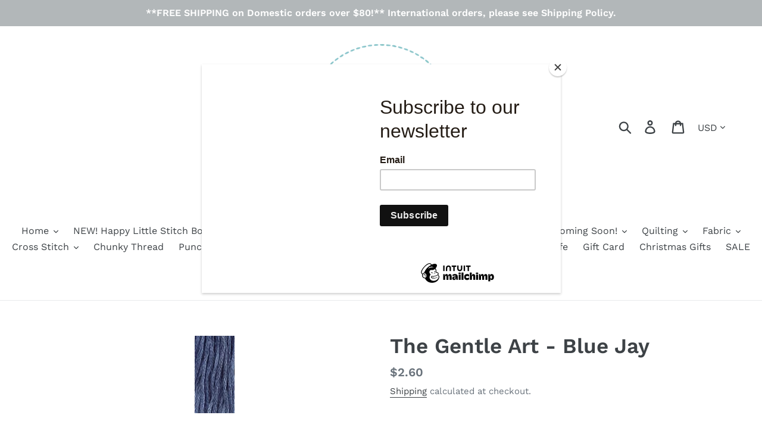

--- FILE ---
content_type: text/html; charset=utf-8
request_url: https://happylittlestitchshop.com/products/the-gentle-art-blue-jay
body_size: 77913
content:
<!doctype html>
<html class="no-js" lang="en">
<head>

<meta name="google-site-verification" content="2zA_TWyfqIVHSvYcr2El5b92qizfUVOenKeoB1ClyC0" />
  
  <meta charset="utf-8">
  <meta http-equiv="X-UA-Compatible" content="IE=edge,chrome=1">
  <meta name="viewport" content="width=device-width,initial-scale=1">
  <meta name="theme-color" content="#557b97">
  <link rel="canonical" href="https://happylittlestitchshop.com/products/the-gentle-art-blue-jay"><title>The Gentle Art - Blue Jay
&ndash; Happy Little Stitch Shop</title><meta name="description" content="5 yards of Gentle Arts embroidery floss.  100% cotton"><!-- /snippets/social-meta-tags.liquid -->




<meta property="og:site_name" content="Happy Little Stitch Shop">
<meta property="og:url" content="https://happylittlestitchshop.com/products/the-gentle-art-blue-jay">
<meta property="og:title" content="The Gentle Art - Blue Jay">
<meta property="og:type" content="product">
<meta property="og:description" content="5 yards of Gentle Arts embroidery floss.  100% cotton">

  <meta property="og:price:amount" content="2.60">
  <meta property="og:price:currency" content="USD">

<meta property="og:image" content="http://happylittlestitchshop.com/cdn/shop/files/0210_jpg_1200x1200.webp?v=1715637042">
<meta property="og:image:secure_url" content="https://happylittlestitchshop.com/cdn/shop/files/0210_jpg_1200x1200.webp?v=1715637042">


<meta name="twitter:card" content="summary_large_image">
<meta name="twitter:title" content="The Gentle Art - Blue Jay">
<meta name="twitter:description" content="5 yards of Gentle Arts embroidery floss.  100% cotton">


  <link href="//happylittlestitchshop.com/cdn/shop/t/6/assets/theme.scss.css?v=30773907638928762491762202228" rel="stylesheet" type="text/css" media="all" />

  <script>
    var theme = {
      breakpoints: {
        medium: 750,
        large: 990,
        widescreen: 1400
      },
      strings: {
        addToCart: "Add to cart",
        soldOut: "Sold out",
        unavailable: "Unavailable",
        regularPrice: "Regular price",
        salePrice: "Sale price",
        sale: "Sale",
        showMore: "Show More",
        showLess: "Show Less",
        addressError: "Error looking up that address",
        addressNoResults: "No results for that address",
        addressQueryLimit: "You have exceeded the Google API usage limit. Consider upgrading to a \u003ca href=\"https:\/\/developers.google.com\/maps\/premium\/usage-limits\"\u003ePremium Plan\u003c\/a\u003e.",
        authError: "There was a problem authenticating your Google Maps account.",
        newWindow: "Opens in a new window.",
        external: "Opens external website.",
        newWindowExternal: "Opens external website in a new window.",
        removeLabel: "Remove [product]",
        update: "Update",
        quantity: "Quantity",
        discountedTotal: "Discounted total",
        regularTotal: "Regular total",
        priceColumn: "See Price column for discount details.",
        quantityMinimumMessage: "Quantity must be 1 or more",
        cartError: "There was an error while updating your cart. Please try again.",
        removedItemMessage: "Removed \u003cspan class=\"cart__removed-product-details\"\u003e([quantity]) [link]\u003c\/span\u003e from your cart.",
        unitPrice: "Unit price",
        unitPriceSeparator: "per",
        oneCartCount: "1 item",
        otherCartCount: "[count] items",
        quantityLabel: "Quantity: [count]"
      },
      moneyFormat: "${{amount}}",
      moneyFormatWithCurrency: "${{amount}} USD"
    }

    document.documentElement.className = document.documentElement.className.replace('no-js', 'js');
  </script><script src="//happylittlestitchshop.com/cdn/shop/t/6/assets/lazysizes.js?v=94224023136283657951571580975" async="async"></script>
  <script src="//happylittlestitchshop.com/cdn/shop/t/6/assets/vendor.js?v=12001839194546984181571580976" defer="defer"></script>
  <script src="//happylittlestitchshop.com/cdn/shop/t/6/assets/theme.js?v=166227945143964268851571580975" defer="defer"></script>

  <script>window.performance && window.performance.mark && window.performance.mark('shopify.content_for_header.start');</script><meta name="facebook-domain-verification" content="cn3i9ponst4vjgj7m57h79xnulgywg">
<meta id="shopify-digital-wallet" name="shopify-digital-wallet" content="/25344802896/digital_wallets/dialog">
<meta name="shopify-checkout-api-token" content="ec6737b65b659734a4f80f677aeda7f2">
<meta id="in-context-paypal-metadata" data-shop-id="25344802896" data-venmo-supported="false" data-environment="production" data-locale="en_US" data-paypal-v4="true" data-currency="USD">
<link rel="alternate" type="application/json+oembed" href="https://happylittlestitchshop.com/products/the-gentle-art-blue-jay.oembed">
<script async="async" src="/checkouts/internal/preloads.js?locale=en-US"></script>
<link rel="preconnect" href="https://shop.app" crossorigin="anonymous">
<script async="async" src="https://shop.app/checkouts/internal/preloads.js?locale=en-US&shop_id=25344802896" crossorigin="anonymous"></script>
<script id="apple-pay-shop-capabilities" type="application/json">{"shopId":25344802896,"countryCode":"US","currencyCode":"USD","merchantCapabilities":["supports3DS"],"merchantId":"gid:\/\/shopify\/Shop\/25344802896","merchantName":"Happy Little Stitch Shop","requiredBillingContactFields":["postalAddress","email","phone"],"requiredShippingContactFields":["postalAddress","email","phone"],"shippingType":"shipping","supportedNetworks":["visa","masterCard","amex","discover","elo","jcb"],"total":{"type":"pending","label":"Happy Little Stitch Shop","amount":"1.00"},"shopifyPaymentsEnabled":true,"supportsSubscriptions":true}</script>
<script id="shopify-features" type="application/json">{"accessToken":"ec6737b65b659734a4f80f677aeda7f2","betas":["rich-media-storefront-analytics"],"domain":"happylittlestitchshop.com","predictiveSearch":true,"shopId":25344802896,"locale":"en"}</script>
<script>var Shopify = Shopify || {};
Shopify.shop = "happylittlestitchshop.myshopify.com";
Shopify.locale = "en";
Shopify.currency = {"active":"USD","rate":"1.0"};
Shopify.country = "US";
Shopify.theme = {"name":"Debut","id":78564720720,"schema_name":"Debut","schema_version":"13.4.2","theme_store_id":796,"role":"main"};
Shopify.theme.handle = "null";
Shopify.theme.style = {"id":null,"handle":null};
Shopify.cdnHost = "happylittlestitchshop.com/cdn";
Shopify.routes = Shopify.routes || {};
Shopify.routes.root = "/";</script>
<script type="module">!function(o){(o.Shopify=o.Shopify||{}).modules=!0}(window);</script>
<script>!function(o){function n(){var o=[];function n(){o.push(Array.prototype.slice.apply(arguments))}return n.q=o,n}var t=o.Shopify=o.Shopify||{};t.loadFeatures=n(),t.autoloadFeatures=n()}(window);</script>
<script>
  window.ShopifyPay = window.ShopifyPay || {};
  window.ShopifyPay.apiHost = "shop.app\/pay";
  window.ShopifyPay.redirectState = null;
</script>
<script id="shop-js-analytics" type="application/json">{"pageType":"product"}</script>
<script defer="defer" async type="module" src="//happylittlestitchshop.com/cdn/shopifycloud/shop-js/modules/v2/client.init-shop-cart-sync_BT-GjEfc.en.esm.js"></script>
<script defer="defer" async type="module" src="//happylittlestitchshop.com/cdn/shopifycloud/shop-js/modules/v2/chunk.common_D58fp_Oc.esm.js"></script>
<script defer="defer" async type="module" src="//happylittlestitchshop.com/cdn/shopifycloud/shop-js/modules/v2/chunk.modal_xMitdFEc.esm.js"></script>
<script type="module">
  await import("//happylittlestitchshop.com/cdn/shopifycloud/shop-js/modules/v2/client.init-shop-cart-sync_BT-GjEfc.en.esm.js");
await import("//happylittlestitchshop.com/cdn/shopifycloud/shop-js/modules/v2/chunk.common_D58fp_Oc.esm.js");
await import("//happylittlestitchshop.com/cdn/shopifycloud/shop-js/modules/v2/chunk.modal_xMitdFEc.esm.js");

  window.Shopify.SignInWithShop?.initShopCartSync?.({"fedCMEnabled":true,"windoidEnabled":true});

</script>
<script>
  window.Shopify = window.Shopify || {};
  if (!window.Shopify.featureAssets) window.Shopify.featureAssets = {};
  window.Shopify.featureAssets['shop-js'] = {"shop-cart-sync":["modules/v2/client.shop-cart-sync_DZOKe7Ll.en.esm.js","modules/v2/chunk.common_D58fp_Oc.esm.js","modules/v2/chunk.modal_xMitdFEc.esm.js"],"init-fed-cm":["modules/v2/client.init-fed-cm_B6oLuCjv.en.esm.js","modules/v2/chunk.common_D58fp_Oc.esm.js","modules/v2/chunk.modal_xMitdFEc.esm.js"],"shop-cash-offers":["modules/v2/client.shop-cash-offers_D2sdYoxE.en.esm.js","modules/v2/chunk.common_D58fp_Oc.esm.js","modules/v2/chunk.modal_xMitdFEc.esm.js"],"shop-login-button":["modules/v2/client.shop-login-button_QeVjl5Y3.en.esm.js","modules/v2/chunk.common_D58fp_Oc.esm.js","modules/v2/chunk.modal_xMitdFEc.esm.js"],"pay-button":["modules/v2/client.pay-button_DXTOsIq6.en.esm.js","modules/v2/chunk.common_D58fp_Oc.esm.js","modules/v2/chunk.modal_xMitdFEc.esm.js"],"shop-button":["modules/v2/client.shop-button_DQZHx9pm.en.esm.js","modules/v2/chunk.common_D58fp_Oc.esm.js","modules/v2/chunk.modal_xMitdFEc.esm.js"],"avatar":["modules/v2/client.avatar_BTnouDA3.en.esm.js"],"init-windoid":["modules/v2/client.init-windoid_CR1B-cfM.en.esm.js","modules/v2/chunk.common_D58fp_Oc.esm.js","modules/v2/chunk.modal_xMitdFEc.esm.js"],"init-shop-for-new-customer-accounts":["modules/v2/client.init-shop-for-new-customer-accounts_C_vY_xzh.en.esm.js","modules/v2/client.shop-login-button_QeVjl5Y3.en.esm.js","modules/v2/chunk.common_D58fp_Oc.esm.js","modules/v2/chunk.modal_xMitdFEc.esm.js"],"init-shop-email-lookup-coordinator":["modules/v2/client.init-shop-email-lookup-coordinator_BI7n9ZSv.en.esm.js","modules/v2/chunk.common_D58fp_Oc.esm.js","modules/v2/chunk.modal_xMitdFEc.esm.js"],"init-shop-cart-sync":["modules/v2/client.init-shop-cart-sync_BT-GjEfc.en.esm.js","modules/v2/chunk.common_D58fp_Oc.esm.js","modules/v2/chunk.modal_xMitdFEc.esm.js"],"shop-toast-manager":["modules/v2/client.shop-toast-manager_DiYdP3xc.en.esm.js","modules/v2/chunk.common_D58fp_Oc.esm.js","modules/v2/chunk.modal_xMitdFEc.esm.js"],"init-customer-accounts":["modules/v2/client.init-customer-accounts_D9ZNqS-Q.en.esm.js","modules/v2/client.shop-login-button_QeVjl5Y3.en.esm.js","modules/v2/chunk.common_D58fp_Oc.esm.js","modules/v2/chunk.modal_xMitdFEc.esm.js"],"init-customer-accounts-sign-up":["modules/v2/client.init-customer-accounts-sign-up_iGw4briv.en.esm.js","modules/v2/client.shop-login-button_QeVjl5Y3.en.esm.js","modules/v2/chunk.common_D58fp_Oc.esm.js","modules/v2/chunk.modal_xMitdFEc.esm.js"],"shop-follow-button":["modules/v2/client.shop-follow-button_CqMgW2wH.en.esm.js","modules/v2/chunk.common_D58fp_Oc.esm.js","modules/v2/chunk.modal_xMitdFEc.esm.js"],"checkout-modal":["modules/v2/client.checkout-modal_xHeaAweL.en.esm.js","modules/v2/chunk.common_D58fp_Oc.esm.js","modules/v2/chunk.modal_xMitdFEc.esm.js"],"shop-login":["modules/v2/client.shop-login_D91U-Q7h.en.esm.js","modules/v2/chunk.common_D58fp_Oc.esm.js","modules/v2/chunk.modal_xMitdFEc.esm.js"],"lead-capture":["modules/v2/client.lead-capture_BJmE1dJe.en.esm.js","modules/v2/chunk.common_D58fp_Oc.esm.js","modules/v2/chunk.modal_xMitdFEc.esm.js"],"payment-terms":["modules/v2/client.payment-terms_Ci9AEqFq.en.esm.js","modules/v2/chunk.common_D58fp_Oc.esm.js","modules/v2/chunk.modal_xMitdFEc.esm.js"]};
</script>
<script>(function() {
  var isLoaded = false;
  function asyncLoad() {
    if (isLoaded) return;
    isLoaded = true;
    var urls = ["https:\/\/chimpstatic.com\/mcjs-connected\/js\/users\/f713c1a6fb76405332db17d71\/3ee4f4d145f6bc2d20a2755f0.js?shop=happylittlestitchshop.myshopify.com","\/\/swymv3starter-01.azureedge.net\/code\/swym-shopify.js?shop=happylittlestitchshop.myshopify.com"];
    for (var i = 0; i < urls.length; i++) {
      var s = document.createElement('script');
      s.type = 'text/javascript';
      s.async = true;
      s.src = urls[i];
      var x = document.getElementsByTagName('script')[0];
      x.parentNode.insertBefore(s, x);
    }
  };
  if(window.attachEvent) {
    window.attachEvent('onload', asyncLoad);
  } else {
    window.addEventListener('load', asyncLoad, false);
  }
})();</script>
<script id="__st">var __st={"a":25344802896,"offset":-21600,"reqid":"239e94ec-7565-45bb-a03f-680b1d341266-1769100839","pageurl":"happylittlestitchshop.com\/products\/the-gentle-art-blue-jay","u":"3ad0210ff5b7","p":"product","rtyp":"product","rid":8782676394216};</script>
<script>window.ShopifyPaypalV4VisibilityTracking = true;</script>
<script id="captcha-bootstrap">!function(){'use strict';const t='contact',e='account',n='new_comment',o=[[t,t],['blogs',n],['comments',n],[t,'customer']],c=[[e,'customer_login'],[e,'guest_login'],[e,'recover_customer_password'],[e,'create_customer']],r=t=>t.map((([t,e])=>`form[action*='/${t}']:not([data-nocaptcha='true']) input[name='form_type'][value='${e}']`)).join(','),a=t=>()=>t?[...document.querySelectorAll(t)].map((t=>t.form)):[];function s(){const t=[...o],e=r(t);return a(e)}const i='password',u='form_key',d=['recaptcha-v3-token','g-recaptcha-response','h-captcha-response',i],f=()=>{try{return window.sessionStorage}catch{return}},m='__shopify_v',_=t=>t.elements[u];function p(t,e,n=!1){try{const o=window.sessionStorage,c=JSON.parse(o.getItem(e)),{data:r}=function(t){const{data:e,action:n}=t;return t[m]||n?{data:e,action:n}:{data:t,action:n}}(c);for(const[e,n]of Object.entries(r))t.elements[e]&&(t.elements[e].value=n);n&&o.removeItem(e)}catch(o){console.error('form repopulation failed',{error:o})}}const l='form_type',E='cptcha';function T(t){t.dataset[E]=!0}const w=window,h=w.document,L='Shopify',v='ce_forms',y='captcha';let A=!1;((t,e)=>{const n=(g='f06e6c50-85a8-45c8-87d0-21a2b65856fe',I='https://cdn.shopify.com/shopifycloud/storefront-forms-hcaptcha/ce_storefront_forms_captcha_hcaptcha.v1.5.2.iife.js',D={infoText:'Protected by hCaptcha',privacyText:'Privacy',termsText:'Terms'},(t,e,n)=>{const o=w[L][v],c=o.bindForm;if(c)return c(t,g,e,D).then(n);var r;o.q.push([[t,g,e,D],n]),r=I,A||(h.body.append(Object.assign(h.createElement('script'),{id:'captcha-provider',async:!0,src:r})),A=!0)});var g,I,D;w[L]=w[L]||{},w[L][v]=w[L][v]||{},w[L][v].q=[],w[L][y]=w[L][y]||{},w[L][y].protect=function(t,e){n(t,void 0,e),T(t)},Object.freeze(w[L][y]),function(t,e,n,w,h,L){const[v,y,A,g]=function(t,e,n){const i=e?o:[],u=t?c:[],d=[...i,...u],f=r(d),m=r(i),_=r(d.filter((([t,e])=>n.includes(e))));return[a(f),a(m),a(_),s()]}(w,h,L),I=t=>{const e=t.target;return e instanceof HTMLFormElement?e:e&&e.form},D=t=>v().includes(t);t.addEventListener('submit',(t=>{const e=I(t);if(!e)return;const n=D(e)&&!e.dataset.hcaptchaBound&&!e.dataset.recaptchaBound,o=_(e),c=g().includes(e)&&(!o||!o.value);(n||c)&&t.preventDefault(),c&&!n&&(function(t){try{if(!f())return;!function(t){const e=f();if(!e)return;const n=_(t);if(!n)return;const o=n.value;o&&e.removeItem(o)}(t);const e=Array.from(Array(32),(()=>Math.random().toString(36)[2])).join('');!function(t,e){_(t)||t.append(Object.assign(document.createElement('input'),{type:'hidden',name:u})),t.elements[u].value=e}(t,e),function(t,e){const n=f();if(!n)return;const o=[...t.querySelectorAll(`input[type='${i}']`)].map((({name:t})=>t)),c=[...d,...o],r={};for(const[a,s]of new FormData(t).entries())c.includes(a)||(r[a]=s);n.setItem(e,JSON.stringify({[m]:1,action:t.action,data:r}))}(t,e)}catch(e){console.error('failed to persist form',e)}}(e),e.submit())}));const S=(t,e)=>{t&&!t.dataset[E]&&(n(t,e.some((e=>e===t))),T(t))};for(const o of['focusin','change'])t.addEventListener(o,(t=>{const e=I(t);D(e)&&S(e,y())}));const B=e.get('form_key'),M=e.get(l),P=B&&M;t.addEventListener('DOMContentLoaded',(()=>{const t=y();if(P)for(const e of t)e.elements[l].value===M&&p(e,B);[...new Set([...A(),...v().filter((t=>'true'===t.dataset.shopifyCaptcha))])].forEach((e=>S(e,t)))}))}(h,new URLSearchParams(w.location.search),n,t,e,['guest_login'])})(!0,!0)}();</script>
<script integrity="sha256-4kQ18oKyAcykRKYeNunJcIwy7WH5gtpwJnB7kiuLZ1E=" data-source-attribution="shopify.loadfeatures" defer="defer" src="//happylittlestitchshop.com/cdn/shopifycloud/storefront/assets/storefront/load_feature-a0a9edcb.js" crossorigin="anonymous"></script>
<script crossorigin="anonymous" defer="defer" src="//happylittlestitchshop.com/cdn/shopifycloud/storefront/assets/shopify_pay/storefront-65b4c6d7.js?v=20250812"></script>
<script data-source-attribution="shopify.dynamic_checkout.dynamic.init">var Shopify=Shopify||{};Shopify.PaymentButton=Shopify.PaymentButton||{isStorefrontPortableWallets:!0,init:function(){window.Shopify.PaymentButton.init=function(){};var t=document.createElement("script");t.src="https://happylittlestitchshop.com/cdn/shopifycloud/portable-wallets/latest/portable-wallets.en.js",t.type="module",document.head.appendChild(t)}};
</script>
<script data-source-attribution="shopify.dynamic_checkout.buyer_consent">
  function portableWalletsHideBuyerConsent(e){var t=document.getElementById("shopify-buyer-consent"),n=document.getElementById("shopify-subscription-policy-button");t&&n&&(t.classList.add("hidden"),t.setAttribute("aria-hidden","true"),n.removeEventListener("click",e))}function portableWalletsShowBuyerConsent(e){var t=document.getElementById("shopify-buyer-consent"),n=document.getElementById("shopify-subscription-policy-button");t&&n&&(t.classList.remove("hidden"),t.removeAttribute("aria-hidden"),n.addEventListener("click",e))}window.Shopify?.PaymentButton&&(window.Shopify.PaymentButton.hideBuyerConsent=portableWalletsHideBuyerConsent,window.Shopify.PaymentButton.showBuyerConsent=portableWalletsShowBuyerConsent);
</script>
<script data-source-attribution="shopify.dynamic_checkout.cart.bootstrap">document.addEventListener("DOMContentLoaded",(function(){function t(){return document.querySelector("shopify-accelerated-checkout-cart, shopify-accelerated-checkout")}if(t())Shopify.PaymentButton.init();else{new MutationObserver((function(e,n){t()&&(Shopify.PaymentButton.init(),n.disconnect())})).observe(document.body,{childList:!0,subtree:!0})}}));
</script>
<link id="shopify-accelerated-checkout-styles" rel="stylesheet" media="screen" href="https://happylittlestitchshop.com/cdn/shopifycloud/portable-wallets/latest/accelerated-checkout-backwards-compat.css" crossorigin="anonymous">
<style id="shopify-accelerated-checkout-cart">
        #shopify-buyer-consent {
  margin-top: 1em;
  display: inline-block;
  width: 100%;
}

#shopify-buyer-consent.hidden {
  display: none;
}

#shopify-subscription-policy-button {
  background: none;
  border: none;
  padding: 0;
  text-decoration: underline;
  font-size: inherit;
  cursor: pointer;
}

#shopify-subscription-policy-button::before {
  box-shadow: none;
}

      </style>

<script>window.performance && window.performance.mark && window.performance.mark('shopify.content_for_header.end');</script>
<!-- BEGIN app block: shopify://apps/paywhirl-subscriptions/blocks/paywhirl-customer-portal/41e95d60-82cf-46e8-84de-618d7e4c37b7 -->



<style>
@keyframes paywhirl-customer-portal-loader {
  0% { -ms-transform: rotate(0deg); -webkit-transform: rotate(0deg); transform: rotate(0deg); }
  100% { -ms-transform: rotate(360deg); -webkit-transform: rotate(360deg); transform: rotate(360deg); }
}

#paywhirl-customer-portal-frame {
  width: 100%;
  height: 0;
  border: none;
}

#paywhirl-customer-portal-loader {
  margin-top: 100px;
  text-align: center;
}

html.paywhirl-customer-portal main > :not(#paywhirl-customer-portal-wrap) {
  display: none !important;
}
</style>

<script type="text/javascript">
(function() {
  const locale = window.Shopify && window.Shopify.locale ? window.Shopify.locale : 'en';

  const showSubscriptionsLink = true;
  const showCustomerLoginNote = true;
  const showAddressChangeNote = true;

  addEventListener('DOMContentLoaded', () => {
    const accountPath = '/account'
    if (showSubscriptionsLink && location.pathname === accountPath) {
      addSubscriptionsUrl()
    }

    const addressesPath = '/account/addresses'
    if (showAddressChangeNote && location.pathname === addressesPath) {
      addAddressChangeNote()
    }

    const accountLoginPath = '/account/login'
    if (showCustomerLoginNote && location.pathname === accountLoginPath) {
      addCustomerLoginNote()
    }
  }, { once: true });

  const portalPage = (() => {
    const match = location.search.match(/[\?&]pw-page=([^&]+)/);
    return match ? decodeURIComponent(match[1]) : null;
  })()

  if (!portalPage) {
    return;
  }

  document.querySelector('html').classList.add('paywhirl-customer-portal');

  function addSubscriptionsUrl() {
    const addressesLinkElements = document.querySelectorAll('[href="/account/addresses"]');

    Array.from(addressesLinkElements).forEach((addressesLinkElement) => {
      let targetElement = addressesLinkElement;
      let snippet = new DocumentFragment();

      const subscriptionLinkElement = document.createElement('A');
      const linkClasses = addressesLinkElement.getAttribute('class');
      subscriptionLinkElement.innerHTML = t('general:account-subscriptions-link', 'My Subscriptions');
      subscriptionLinkElement.setAttribute('href', '/account?pw-page=%2F');
      linkClasses && subscriptionLinkElement.setAttribute('class', linkClasses);

      if (!targetElement.nextElementSibling && !targetElement.previousElementSibling) {
          targetElement = addressesLinkElement.parentElement;

          const container = document.createElement(targetElement.tagName);
          const containerClasses = targetElement.getAttribute('class');
          containerClasses && container.setAttribute('class', containerClasses);

          snippet = container;
      }

      snippet.appendChild(subscriptionLinkElement);

      targetElement.after(snippet)

      const targetDisplayStyle = window.getComputedStyle(targetElement).display;
      if (['inline', 'inline-block'].includes(targetDisplayStyle)) {
          targetElement.after(document.createElement('BR'))
      }
    });
  }

  function addAddressChangeNote() {
    const addressesPath = '/account/addresses'
    const forms = document.querySelectorAll('form[action^="' + addressesPath + '"]')

    Array.from(forms).forEach((form) => {
      const submitButton = form.querySelector('[type="submit"]')
      const infoText = document.createElement('P')
      const subscriptionsLink = t('general:account-subscriptions-link', 'my subscriptions').toLowerCase()
      const text = t('general:default-address-change-note', "Changing your default address does not affect existing subscriptions. If you'd like to change your delivery address for recurring orders, please visit the _SUBSCRIPTIONS_LINK_ page")
      infoText.innerHTML = text.replace('_SUBSCRIPTIONS_LINK_', '<a href="/account?pw-page=%2F">' + subscriptionsLink + '</a>')

      if (submitButton) {
        submitButton.parentElement.insertBefore(infoText, submitButton)
        return
      }

      const defaultAddressInput = form.querySelector('input[name="address[default]"]')
      if (defaultAddressInput) {
        defaultAddressInput.parentElement.insertBefore(infoText, defaultAddressInput)
      }
    })
  }

  function addCustomerLoginNote() {
    const accountLoginPath = '/account/login'
    const forms = document.querySelectorAll('form[action^="' + accountLoginPath + '"]')

    Array.from(forms).forEach((form) => {
      const textNote = document.createElement('P')
      textNote.innerHTML = t('general:customer-login-page-note', 'In order to access your subscriptions, create an account with the same email address')
      form.append(textNote)
    })
  }

  function t(key, defaultValue) {
    const settings = null;

    const defaultKey = `default:${key}`;
    const localeKey = `${locale}:${key}`;
    const translations = settings && settings.translations ? settings.translations : {};
    const defaultTranslation = translations[defaultKey] ? translations[defaultKey] : defaultValue;

    return translations[localeKey] ? translations[localeKey] : defaultTranslation;
  }

  const template = `
    <div id="paywhirl-customer-portal-wrap" class="page-width">
      <div id="paywhirl-customer-portal-loader">
<svg
  aria-hidden="true"
  focusable="false"
  role="presentation"
  style="animation: paywhirl-customer-portal-loader 500ms infinite linear;display:inline-block;width:20px;height:20px;vertical-align:middle;fill:currentColor;"
  viewBox="0 0 20 20"
>
  <path d="M7.229 1.173a9.25 9.25 0 1 0 11.655 11.412 1.25 1.25 0 1 0-2.4-.698 6.75 6.75 0 1 1-8.506-8.329 1.25 1.25 0 1 0-.75-2.385z" fill="#919EAB"/>
</svg>
</div>
      <iframe id="paywhirl-customer-portal-frame" src="/a/paywhirl${portalPage}?locale=${locale}&use_built_in_stylesheets=1"></iframe>
    </div>
  `;

  addEventListener('load', () => {
    const containerSelector = "main";
    const container = document.querySelector(containerSelector);

    if (!container) {
      return console.log(`The container element '${containerSelector}' for the PayWhirl Customer Portal couldn't be found. Please review the corresponding setting in Theme settings -> App embeds or contact our support.`);
    }

    container.innerHTML = template;
  })
})()
</script>

<!-- END app block --><link href="https://monorail-edge.shopifysvc.com" rel="dns-prefetch">
<script>(function(){if ("sendBeacon" in navigator && "performance" in window) {try {var session_token_from_headers = performance.getEntriesByType('navigation')[0].serverTiming.find(x => x.name == '_s').description;} catch {var session_token_from_headers = undefined;}var session_cookie_matches = document.cookie.match(/_shopify_s=([^;]*)/);var session_token_from_cookie = session_cookie_matches && session_cookie_matches.length === 2 ? session_cookie_matches[1] : "";var session_token = session_token_from_headers || session_token_from_cookie || "";function handle_abandonment_event(e) {var entries = performance.getEntries().filter(function(entry) {return /monorail-edge.shopifysvc.com/.test(entry.name);});if (!window.abandonment_tracked && entries.length === 0) {window.abandonment_tracked = true;var currentMs = Date.now();var navigation_start = performance.timing.navigationStart;var payload = {shop_id: 25344802896,url: window.location.href,navigation_start,duration: currentMs - navigation_start,session_token,page_type: "product"};window.navigator.sendBeacon("https://monorail-edge.shopifysvc.com/v1/produce", JSON.stringify({schema_id: "online_store_buyer_site_abandonment/1.1",payload: payload,metadata: {event_created_at_ms: currentMs,event_sent_at_ms: currentMs}}));}}window.addEventListener('pagehide', handle_abandonment_event);}}());</script>
<script id="web-pixels-manager-setup">(function e(e,d,r,n,o){if(void 0===o&&(o={}),!Boolean(null===(a=null===(i=window.Shopify)||void 0===i?void 0:i.analytics)||void 0===a?void 0:a.replayQueue)){var i,a;window.Shopify=window.Shopify||{};var t=window.Shopify;t.analytics=t.analytics||{};var s=t.analytics;s.replayQueue=[],s.publish=function(e,d,r){return s.replayQueue.push([e,d,r]),!0};try{self.performance.mark("wpm:start")}catch(e){}var l=function(){var e={modern:/Edge?\/(1{2}[4-9]|1[2-9]\d|[2-9]\d{2}|\d{4,})\.\d+(\.\d+|)|Firefox\/(1{2}[4-9]|1[2-9]\d|[2-9]\d{2}|\d{4,})\.\d+(\.\d+|)|Chrom(ium|e)\/(9{2}|\d{3,})\.\d+(\.\d+|)|(Maci|X1{2}).+ Version\/(15\.\d+|(1[6-9]|[2-9]\d|\d{3,})\.\d+)([,.]\d+|)( \(\w+\)|)( Mobile\/\w+|) Safari\/|Chrome.+OPR\/(9{2}|\d{3,})\.\d+\.\d+|(CPU[ +]OS|iPhone[ +]OS|CPU[ +]iPhone|CPU IPhone OS|CPU iPad OS)[ +]+(15[._]\d+|(1[6-9]|[2-9]\d|\d{3,})[._]\d+)([._]\d+|)|Android:?[ /-](13[3-9]|1[4-9]\d|[2-9]\d{2}|\d{4,})(\.\d+|)(\.\d+|)|Android.+Firefox\/(13[5-9]|1[4-9]\d|[2-9]\d{2}|\d{4,})\.\d+(\.\d+|)|Android.+Chrom(ium|e)\/(13[3-9]|1[4-9]\d|[2-9]\d{2}|\d{4,})\.\d+(\.\d+|)|SamsungBrowser\/([2-9]\d|\d{3,})\.\d+/,legacy:/Edge?\/(1[6-9]|[2-9]\d|\d{3,})\.\d+(\.\d+|)|Firefox\/(5[4-9]|[6-9]\d|\d{3,})\.\d+(\.\d+|)|Chrom(ium|e)\/(5[1-9]|[6-9]\d|\d{3,})\.\d+(\.\d+|)([\d.]+$|.*Safari\/(?![\d.]+ Edge\/[\d.]+$))|(Maci|X1{2}).+ Version\/(10\.\d+|(1[1-9]|[2-9]\d|\d{3,})\.\d+)([,.]\d+|)( \(\w+\)|)( Mobile\/\w+|) Safari\/|Chrome.+OPR\/(3[89]|[4-9]\d|\d{3,})\.\d+\.\d+|(CPU[ +]OS|iPhone[ +]OS|CPU[ +]iPhone|CPU IPhone OS|CPU iPad OS)[ +]+(10[._]\d+|(1[1-9]|[2-9]\d|\d{3,})[._]\d+)([._]\d+|)|Android:?[ /-](13[3-9]|1[4-9]\d|[2-9]\d{2}|\d{4,})(\.\d+|)(\.\d+|)|Mobile Safari.+OPR\/([89]\d|\d{3,})\.\d+\.\d+|Android.+Firefox\/(13[5-9]|1[4-9]\d|[2-9]\d{2}|\d{4,})\.\d+(\.\d+|)|Android.+Chrom(ium|e)\/(13[3-9]|1[4-9]\d|[2-9]\d{2}|\d{4,})\.\d+(\.\d+|)|Android.+(UC? ?Browser|UCWEB|U3)[ /]?(15\.([5-9]|\d{2,})|(1[6-9]|[2-9]\d|\d{3,})\.\d+)\.\d+|SamsungBrowser\/(5\.\d+|([6-9]|\d{2,})\.\d+)|Android.+MQ{2}Browser\/(14(\.(9|\d{2,})|)|(1[5-9]|[2-9]\d|\d{3,})(\.\d+|))(\.\d+|)|K[Aa][Ii]OS\/(3\.\d+|([4-9]|\d{2,})\.\d+)(\.\d+|)/},d=e.modern,r=e.legacy,n=navigator.userAgent;return n.match(d)?"modern":n.match(r)?"legacy":"unknown"}(),u="modern"===l?"modern":"legacy",c=(null!=n?n:{modern:"",legacy:""})[u],f=function(e){return[e.baseUrl,"/wpm","/b",e.hashVersion,"modern"===e.buildTarget?"m":"l",".js"].join("")}({baseUrl:d,hashVersion:r,buildTarget:u}),m=function(e){var d=e.version,r=e.bundleTarget,n=e.surface,o=e.pageUrl,i=e.monorailEndpoint;return{emit:function(e){var a=e.status,t=e.errorMsg,s=(new Date).getTime(),l=JSON.stringify({metadata:{event_sent_at_ms:s},events:[{schema_id:"web_pixels_manager_load/3.1",payload:{version:d,bundle_target:r,page_url:o,status:a,surface:n,error_msg:t},metadata:{event_created_at_ms:s}}]});if(!i)return console&&console.warn&&console.warn("[Web Pixels Manager] No Monorail endpoint provided, skipping logging."),!1;try{return self.navigator.sendBeacon.bind(self.navigator)(i,l)}catch(e){}var u=new XMLHttpRequest;try{return u.open("POST",i,!0),u.setRequestHeader("Content-Type","text/plain"),u.send(l),!0}catch(e){return console&&console.warn&&console.warn("[Web Pixels Manager] Got an unhandled error while logging to Monorail."),!1}}}}({version:r,bundleTarget:l,surface:e.surface,pageUrl:self.location.href,monorailEndpoint:e.monorailEndpoint});try{o.browserTarget=l,function(e){var d=e.src,r=e.async,n=void 0===r||r,o=e.onload,i=e.onerror,a=e.sri,t=e.scriptDataAttributes,s=void 0===t?{}:t,l=document.createElement("script"),u=document.querySelector("head"),c=document.querySelector("body");if(l.async=n,l.src=d,a&&(l.integrity=a,l.crossOrigin="anonymous"),s)for(var f in s)if(Object.prototype.hasOwnProperty.call(s,f))try{l.dataset[f]=s[f]}catch(e){}if(o&&l.addEventListener("load",o),i&&l.addEventListener("error",i),u)u.appendChild(l);else{if(!c)throw new Error("Did not find a head or body element to append the script");c.appendChild(l)}}({src:f,async:!0,onload:function(){if(!function(){var e,d;return Boolean(null===(d=null===(e=window.Shopify)||void 0===e?void 0:e.analytics)||void 0===d?void 0:d.initialized)}()){var d=window.webPixelsManager.init(e)||void 0;if(d){var r=window.Shopify.analytics;r.replayQueue.forEach((function(e){var r=e[0],n=e[1],o=e[2];d.publishCustomEvent(r,n,o)})),r.replayQueue=[],r.publish=d.publishCustomEvent,r.visitor=d.visitor,r.initialized=!0}}},onerror:function(){return m.emit({status:"failed",errorMsg:"".concat(f," has failed to load")})},sri:function(e){var d=/^sha384-[A-Za-z0-9+/=]+$/;return"string"==typeof e&&d.test(e)}(c)?c:"",scriptDataAttributes:o}),m.emit({status:"loading"})}catch(e){m.emit({status:"failed",errorMsg:(null==e?void 0:e.message)||"Unknown error"})}}})({shopId: 25344802896,storefrontBaseUrl: "https://happylittlestitchshop.com",extensionsBaseUrl: "https://extensions.shopifycdn.com/cdn/shopifycloud/web-pixels-manager",monorailEndpoint: "https://monorail-edge.shopifysvc.com/unstable/produce_batch",surface: "storefront-renderer",enabledBetaFlags: ["2dca8a86"],webPixelsConfigList: [{"id":"163217640","configuration":"{\"pixel_id\":\"1011349115865314\",\"pixel_type\":\"facebook_pixel\",\"metaapp_system_user_token\":\"-\"}","eventPayloadVersion":"v1","runtimeContext":"OPEN","scriptVersion":"ca16bc87fe92b6042fbaa3acc2fbdaa6","type":"APP","apiClientId":2329312,"privacyPurposes":["ANALYTICS","MARKETING","SALE_OF_DATA"],"dataSharingAdjustments":{"protectedCustomerApprovalScopes":["read_customer_address","read_customer_email","read_customer_name","read_customer_personal_data","read_customer_phone"]}},{"id":"shopify-app-pixel","configuration":"{}","eventPayloadVersion":"v1","runtimeContext":"STRICT","scriptVersion":"0450","apiClientId":"shopify-pixel","type":"APP","privacyPurposes":["ANALYTICS","MARKETING"]},{"id":"shopify-custom-pixel","eventPayloadVersion":"v1","runtimeContext":"LAX","scriptVersion":"0450","apiClientId":"shopify-pixel","type":"CUSTOM","privacyPurposes":["ANALYTICS","MARKETING"]}],isMerchantRequest: false,initData: {"shop":{"name":"Happy Little Stitch Shop","paymentSettings":{"currencyCode":"USD"},"myshopifyDomain":"happylittlestitchshop.myshopify.com","countryCode":"US","storefrontUrl":"https:\/\/happylittlestitchshop.com"},"customer":null,"cart":null,"checkout":null,"productVariants":[{"price":{"amount":2.6,"currencyCode":"USD"},"product":{"title":"The Gentle Art - Blue Jay","vendor":"The Gentle Art","id":"8782676394216","untranslatedTitle":"The Gentle Art - Blue Jay","url":"\/products\/the-gentle-art-blue-jay","type":"The Gentle Art Floss"},"id":"46085866029288","image":{"src":"\/\/happylittlestitchshop.com\/cdn\/shop\/files\/0210_jpg.webp?v=1715637042"},"sku":"","title":"Default Title","untranslatedTitle":"Default Title"}],"purchasingCompany":null},},"https://happylittlestitchshop.com/cdn","fcfee988w5aeb613cpc8e4bc33m6693e112",{"modern":"","legacy":""},{"shopId":"25344802896","storefrontBaseUrl":"https:\/\/happylittlestitchshop.com","extensionBaseUrl":"https:\/\/extensions.shopifycdn.com\/cdn\/shopifycloud\/web-pixels-manager","surface":"storefront-renderer","enabledBetaFlags":"[\"2dca8a86\"]","isMerchantRequest":"false","hashVersion":"fcfee988w5aeb613cpc8e4bc33m6693e112","publish":"custom","events":"[[\"page_viewed\",{}],[\"product_viewed\",{\"productVariant\":{\"price\":{\"amount\":2.6,\"currencyCode\":\"USD\"},\"product\":{\"title\":\"The Gentle Art - Blue Jay\",\"vendor\":\"The Gentle Art\",\"id\":\"8782676394216\",\"untranslatedTitle\":\"The Gentle Art - Blue Jay\",\"url\":\"\/products\/the-gentle-art-blue-jay\",\"type\":\"The Gentle Art Floss\"},\"id\":\"46085866029288\",\"image\":{\"src\":\"\/\/happylittlestitchshop.com\/cdn\/shop\/files\/0210_jpg.webp?v=1715637042\"},\"sku\":\"\",\"title\":\"Default Title\",\"untranslatedTitle\":\"Default Title\"}}]]"});</script><script>
  window.ShopifyAnalytics = window.ShopifyAnalytics || {};
  window.ShopifyAnalytics.meta = window.ShopifyAnalytics.meta || {};
  window.ShopifyAnalytics.meta.currency = 'USD';
  var meta = {"product":{"id":8782676394216,"gid":"gid:\/\/shopify\/Product\/8782676394216","vendor":"The Gentle Art","type":"The Gentle Art Floss","handle":"the-gentle-art-blue-jay","variants":[{"id":46085866029288,"price":260,"name":"The Gentle Art - Blue Jay","public_title":null,"sku":""}],"remote":false},"page":{"pageType":"product","resourceType":"product","resourceId":8782676394216,"requestId":"239e94ec-7565-45bb-a03f-680b1d341266-1769100839"}};
  for (var attr in meta) {
    window.ShopifyAnalytics.meta[attr] = meta[attr];
  }
</script>
<script class="analytics">
  (function () {
    var customDocumentWrite = function(content) {
      var jquery = null;

      if (window.jQuery) {
        jquery = window.jQuery;
      } else if (window.Checkout && window.Checkout.$) {
        jquery = window.Checkout.$;
      }

      if (jquery) {
        jquery('body').append(content);
      }
    };

    var hasLoggedConversion = function(token) {
      if (token) {
        return document.cookie.indexOf('loggedConversion=' + token) !== -1;
      }
      return false;
    }

    var setCookieIfConversion = function(token) {
      if (token) {
        var twoMonthsFromNow = new Date(Date.now());
        twoMonthsFromNow.setMonth(twoMonthsFromNow.getMonth() + 2);

        document.cookie = 'loggedConversion=' + token + '; expires=' + twoMonthsFromNow;
      }
    }

    var trekkie = window.ShopifyAnalytics.lib = window.trekkie = window.trekkie || [];
    if (trekkie.integrations) {
      return;
    }
    trekkie.methods = [
      'identify',
      'page',
      'ready',
      'track',
      'trackForm',
      'trackLink'
    ];
    trekkie.factory = function(method) {
      return function() {
        var args = Array.prototype.slice.call(arguments);
        args.unshift(method);
        trekkie.push(args);
        return trekkie;
      };
    };
    for (var i = 0; i < trekkie.methods.length; i++) {
      var key = trekkie.methods[i];
      trekkie[key] = trekkie.factory(key);
    }
    trekkie.load = function(config) {
      trekkie.config = config || {};
      trekkie.config.initialDocumentCookie = document.cookie;
      var first = document.getElementsByTagName('script')[0];
      var script = document.createElement('script');
      script.type = 'text/javascript';
      script.onerror = function(e) {
        var scriptFallback = document.createElement('script');
        scriptFallback.type = 'text/javascript';
        scriptFallback.onerror = function(error) {
                var Monorail = {
      produce: function produce(monorailDomain, schemaId, payload) {
        var currentMs = new Date().getTime();
        var event = {
          schema_id: schemaId,
          payload: payload,
          metadata: {
            event_created_at_ms: currentMs,
            event_sent_at_ms: currentMs
          }
        };
        return Monorail.sendRequest("https://" + monorailDomain + "/v1/produce", JSON.stringify(event));
      },
      sendRequest: function sendRequest(endpointUrl, payload) {
        // Try the sendBeacon API
        if (window && window.navigator && typeof window.navigator.sendBeacon === 'function' && typeof window.Blob === 'function' && !Monorail.isIos12()) {
          var blobData = new window.Blob([payload], {
            type: 'text/plain'
          });

          if (window.navigator.sendBeacon(endpointUrl, blobData)) {
            return true;
          } // sendBeacon was not successful

        } // XHR beacon

        var xhr = new XMLHttpRequest();

        try {
          xhr.open('POST', endpointUrl);
          xhr.setRequestHeader('Content-Type', 'text/plain');
          xhr.send(payload);
        } catch (e) {
          console.log(e);
        }

        return false;
      },
      isIos12: function isIos12() {
        return window.navigator.userAgent.lastIndexOf('iPhone; CPU iPhone OS 12_') !== -1 || window.navigator.userAgent.lastIndexOf('iPad; CPU OS 12_') !== -1;
      }
    };
    Monorail.produce('monorail-edge.shopifysvc.com',
      'trekkie_storefront_load_errors/1.1',
      {shop_id: 25344802896,
      theme_id: 78564720720,
      app_name: "storefront",
      context_url: window.location.href,
      source_url: "//happylittlestitchshop.com/cdn/s/trekkie.storefront.1bbfab421998800ff09850b62e84b8915387986d.min.js"});

        };
        scriptFallback.async = true;
        scriptFallback.src = '//happylittlestitchshop.com/cdn/s/trekkie.storefront.1bbfab421998800ff09850b62e84b8915387986d.min.js';
        first.parentNode.insertBefore(scriptFallback, first);
      };
      script.async = true;
      script.src = '//happylittlestitchshop.com/cdn/s/trekkie.storefront.1bbfab421998800ff09850b62e84b8915387986d.min.js';
      first.parentNode.insertBefore(script, first);
    };
    trekkie.load(
      {"Trekkie":{"appName":"storefront","development":false,"defaultAttributes":{"shopId":25344802896,"isMerchantRequest":null,"themeId":78564720720,"themeCityHash":"6373057519036336634","contentLanguage":"en","currency":"USD","eventMetadataId":"2983fe3b-aa1e-49f0-90c4-75c7c88003e0"},"isServerSideCookieWritingEnabled":true,"monorailRegion":"shop_domain","enabledBetaFlags":["65f19447"]},"Session Attribution":{},"S2S":{"facebookCapiEnabled":false,"source":"trekkie-storefront-renderer","apiClientId":580111}}
    );

    var loaded = false;
    trekkie.ready(function() {
      if (loaded) return;
      loaded = true;

      window.ShopifyAnalytics.lib = window.trekkie;

      var originalDocumentWrite = document.write;
      document.write = customDocumentWrite;
      try { window.ShopifyAnalytics.merchantGoogleAnalytics.call(this); } catch(error) {};
      document.write = originalDocumentWrite;

      window.ShopifyAnalytics.lib.page(null,{"pageType":"product","resourceType":"product","resourceId":8782676394216,"requestId":"239e94ec-7565-45bb-a03f-680b1d341266-1769100839","shopifyEmitted":true});

      var match = window.location.pathname.match(/checkouts\/(.+)\/(thank_you|post_purchase)/)
      var token = match? match[1]: undefined;
      if (!hasLoggedConversion(token)) {
        setCookieIfConversion(token);
        window.ShopifyAnalytics.lib.track("Viewed Product",{"currency":"USD","variantId":46085866029288,"productId":8782676394216,"productGid":"gid:\/\/shopify\/Product\/8782676394216","name":"The Gentle Art - Blue Jay","price":"2.60","sku":"","brand":"The Gentle Art","variant":null,"category":"The Gentle Art Floss","nonInteraction":true,"remote":false},undefined,undefined,{"shopifyEmitted":true});
      window.ShopifyAnalytics.lib.track("monorail:\/\/trekkie_storefront_viewed_product\/1.1",{"currency":"USD","variantId":46085866029288,"productId":8782676394216,"productGid":"gid:\/\/shopify\/Product\/8782676394216","name":"The Gentle Art - Blue Jay","price":"2.60","sku":"","brand":"The Gentle Art","variant":null,"category":"The Gentle Art Floss","nonInteraction":true,"remote":false,"referer":"https:\/\/happylittlestitchshop.com\/products\/the-gentle-art-blue-jay"});
      }
    });


        var eventsListenerScript = document.createElement('script');
        eventsListenerScript.async = true;
        eventsListenerScript.src = "//happylittlestitchshop.com/cdn/shopifycloud/storefront/assets/shop_events_listener-3da45d37.js";
        document.getElementsByTagName('head')[0].appendChild(eventsListenerScript);

})();</script>
<script
  defer
  src="https://happylittlestitchshop.com/cdn/shopifycloud/perf-kit/shopify-perf-kit-3.0.4.min.js"
  data-application="storefront-renderer"
  data-shop-id="25344802896"
  data-render-region="gcp-us-central1"
  data-page-type="product"
  data-theme-instance-id="78564720720"
  data-theme-name="Debut"
  data-theme-version="13.4.2"
  data-monorail-region="shop_domain"
  data-resource-timing-sampling-rate="10"
  data-shs="true"
  data-shs-beacon="true"
  data-shs-export-with-fetch="true"
  data-shs-logs-sample-rate="1"
  data-shs-beacon-endpoint="https://happylittlestitchshop.com/api/collect"
></script>
</head>
<body class="template-product">

  <a class="in-page-link visually-hidden skip-link" href="#MainContent">Skip to content</a>

  <div id="SearchDrawer" class="search-bar drawer drawer--top" role="dialog" aria-modal="true" aria-label="Search">
    <div class="search-bar__table">
      <div class="search-bar__table-cell search-bar__form-wrapper">
        <form class="search search-bar__form" action="/search" method="get" role="search">
          <input class="search__input search-bar__input" type="search" name="q" value="" placeholder="Search" aria-label="Search">
          <button class="search-bar__submit search__submit btn--link" type="submit">
            <svg aria-hidden="true" focusable="false" role="presentation" class="icon icon-search" viewBox="0 0 37 40"><path d="M35.6 36l-9.8-9.8c4.1-5.4 3.6-13.2-1.3-18.1-5.4-5.4-14.2-5.4-19.7 0-5.4 5.4-5.4 14.2 0 19.7 2.6 2.6 6.1 4.1 9.8 4.1 3 0 5.9-1 8.3-2.8l9.8 9.8c.4.4.9.6 1.4.6s1-.2 1.4-.6c.9-.9.9-2.1.1-2.9zm-20.9-8.2c-2.6 0-5.1-1-7-2.9-3.9-3.9-3.9-10.1 0-14C9.6 9 12.2 8 14.7 8s5.1 1 7 2.9c3.9 3.9 3.9 10.1 0 14-1.9 1.9-4.4 2.9-7 2.9z"/></svg>
            <span class="icon__fallback-text">Submit</span>
          </button>
        </form>
      </div>
      <div class="search-bar__table-cell text-right">
        <button type="button" class="btn--link search-bar__close js-drawer-close">
          <svg aria-hidden="true" focusable="false" role="presentation" class="icon icon-close" viewBox="0 0 40 40"><path d="M23.868 20.015L39.117 4.78c1.11-1.108 1.11-2.77 0-3.877-1.109-1.108-2.773-1.108-3.882 0L19.986 16.137 4.737.904C3.628-.204 1.965-.204.856.904c-1.11 1.108-1.11 2.77 0 3.877l15.249 15.234L.855 35.248c-1.108 1.108-1.108 2.77 0 3.877.555.554 1.248.831 1.942.831s1.386-.277 1.94-.83l15.25-15.234 15.248 15.233c.555.554 1.248.831 1.941.831s1.387-.277 1.941-.83c1.11-1.109 1.11-2.77 0-3.878L23.868 20.015z" class="layer"/></svg>
          <span class="icon__fallback-text">Close search</span>
        </button>
      </div>
    </div>
  </div><style data-shopify>

  .cart-popup {
    box-shadow: 1px 1px 10px 2px rgba(232, 233, 235, 0.5);
  }</style><div class="cart-popup-wrapper cart-popup-wrapper--hidden" role="dialog" aria-modal="true" aria-labelledby="CartPopupHeading" data-cart-popup-wrapper>
  <div class="cart-popup" data-cart-popup tabindex="-1">
    <h2 id="CartPopupHeading" class="cart-popup__heading">Just added to your cart</h2>
    <button class="cart-popup__close" aria-label="Close" data-cart-popup-close><svg aria-hidden="true" focusable="false" role="presentation" class="icon icon-close" viewBox="0 0 40 40"><path d="M23.868 20.015L39.117 4.78c1.11-1.108 1.11-2.77 0-3.877-1.109-1.108-2.773-1.108-3.882 0L19.986 16.137 4.737.904C3.628-.204 1.965-.204.856.904c-1.11 1.108-1.11 2.77 0 3.877l15.249 15.234L.855 35.248c-1.108 1.108-1.108 2.77 0 3.877.555.554 1.248.831 1.942.831s1.386-.277 1.94-.83l15.25-15.234 15.248 15.233c.555.554 1.248.831 1.941.831s1.387-.277 1.941-.83c1.11-1.109 1.11-2.77 0-3.878L23.868 20.015z" class="layer"/></svg></button>

    <div class="cart-popup-item">
      <div class="cart-popup-item__image-wrapper hide" data-cart-popup-image-wrapper>
        <div class="cart-popup-item__image cart-popup-item__image--placeholder" data-cart-popup-image-placeholder>
          <div data-placeholder-size></div>
          <div class="placeholder-background placeholder-background--animation"></div>
        </div>
      </div>
      <div class="cart-popup-item__description">
        <div>
          <div class="cart-popup-item__title" data-cart-popup-title></div>
          <ul class="product-details" aria-label="Product details" data-cart-popup-product-details></ul>
        </div>
        <div class="cart-popup-item__quantity">
          <span class="visually-hidden" data-cart-popup-quantity-label></span>
          <span aria-hidden="true">Qty:</span>
          <span aria-hidden="true" data-cart-popup-quantity></span>
        </div>
      </div>
    </div>

    <a href="/cart" class="cart-popup__cta-link btn btn--secondary-accent">
      View cart (<span data-cart-popup-cart-quantity></span>)
    </a>

    <div class="cart-popup__dismiss">
      <button class="cart-popup__dismiss-button text-link text-link--accent" data-cart-popup-dismiss>
        Continue shopping
      </button>
    </div>
  </div>
</div>

<div id="shopify-section-header" class="shopify-section">
  <style>
    
      .site-header__logo-image {
        max-width: 250px;
      }
    

    
  </style>


<div data-section-id="header" data-section-type="header-section">
  
    
      <style>
        .announcement-bar {
          background-color: #b2b7b9;
        }

        .announcement-bar--link:hover {
          

          
            
            background-color: #bec2c4;
          
        }

        .announcement-bar__message {
          color: #ffffff;
        }
      </style>

      
        <div class="announcement-bar">
      

        <p class="announcement-bar__message">**FREE SHIPPING on Domestic orders over $80!**  International orders, please see Shipping Policy.</p>

      
        </div>
      

    
  

  <header class="site-header logo--center" role="banner">
    <div class="grid grid--no-gutters grid--table site-header__mobile-nav">
      

      <div class="grid__item medium-up--one-third medium-up--push-one-third logo-align--center">
        
        
          <div class="h2 site-header__logo">
        
          
<a href="/" class="site-header__logo-image site-header__logo-image--centered">
              
              <img class="lazyload js"
                   src="//happylittlestitchshop.com/cdn/shop/files/Logo_300x300.png?v=1613708995"
                   data-src="//happylittlestitchshop.com/cdn/shop/files/Logo_{width}x.png?v=1613708995"
                   data-widths="[180, 360, 540, 720, 900, 1080, 1296, 1512, 1728, 2048]"
                   data-aspectratio="0.9018433179723502"
                   data-sizes="auto"
                   alt="Happy Little Stitch Shop"
                   style="max-width: 250px">
              <noscript>
                
                <img src="//happylittlestitchshop.com/cdn/shop/files/Logo_250x.png?v=1613708995"
                     srcset="//happylittlestitchshop.com/cdn/shop/files/Logo_250x.png?v=1613708995 1x, //happylittlestitchshop.com/cdn/shop/files/Logo_250x@2x.png?v=1613708995 2x"
                     alt="Happy Little Stitch Shop"
                     style="max-width: 250px;">
              </noscript>
            </a>
          
        
          </div>
        
      </div>

      

      <div class="grid__item medium-up--one-third medium-up--push-one-third text-right site-header__icons site-header__icons--plus">
        <div class="site-header__icons-wrapper">
          <div class="site-header__search site-header__icon">
            <form action="/search" method="get" class="search-header search" role="search">
  <input class="search-header__input search__input"
    type="search"
    name="q"
    placeholder="Search"
    aria-label="Search">
  <button class="search-header__submit search__submit btn--link site-header__icon" type="submit">
    <svg aria-hidden="true" focusable="false" role="presentation" class="icon icon-search" viewBox="0 0 37 40"><path d="M35.6 36l-9.8-9.8c4.1-5.4 3.6-13.2-1.3-18.1-5.4-5.4-14.2-5.4-19.7 0-5.4 5.4-5.4 14.2 0 19.7 2.6 2.6 6.1 4.1 9.8 4.1 3 0 5.9-1 8.3-2.8l9.8 9.8c.4.4.9.6 1.4.6s1-.2 1.4-.6c.9-.9.9-2.1.1-2.9zm-20.9-8.2c-2.6 0-5.1-1-7-2.9-3.9-3.9-3.9-10.1 0-14C9.6 9 12.2 8 14.7 8s5.1 1 7 2.9c3.9 3.9 3.9 10.1 0 14-1.9 1.9-4.4 2.9-7 2.9z"/></svg>
    <span class="icon__fallback-text">Submit</span>
  </button>
</form>

          </div>

          <button type="button" class="btn--link site-header__icon site-header__search-toggle js-drawer-open-top">
            <svg aria-hidden="true" focusable="false" role="presentation" class="icon icon-search" viewBox="0 0 37 40"><path d="M35.6 36l-9.8-9.8c4.1-5.4 3.6-13.2-1.3-18.1-5.4-5.4-14.2-5.4-19.7 0-5.4 5.4-5.4 14.2 0 19.7 2.6 2.6 6.1 4.1 9.8 4.1 3 0 5.9-1 8.3-2.8l9.8 9.8c.4.4.9.6 1.4.6s1-.2 1.4-.6c.9-.9.9-2.1.1-2.9zm-20.9-8.2c-2.6 0-5.1-1-7-2.9-3.9-3.9-3.9-10.1 0-14C9.6 9 12.2 8 14.7 8s5.1 1 7 2.9c3.9 3.9 3.9 10.1 0 14-1.9 1.9-4.4 2.9-7 2.9z"/></svg>
            <span class="icon__fallback-text">Search</span>
          </button>

          
            
              <a href="/account/login" class="site-header__icon site-header__account">
                <svg aria-hidden="true" focusable="false" role="presentation" class="icon icon-login" viewBox="0 0 28.33 37.68"><path d="M14.17 14.9a7.45 7.45 0 1 0-7.5-7.45 7.46 7.46 0 0 0 7.5 7.45zm0-10.91a3.45 3.45 0 1 1-3.5 3.46A3.46 3.46 0 0 1 14.17 4zM14.17 16.47A14.18 14.18 0 0 0 0 30.68c0 1.41.66 4 5.11 5.66a27.17 27.17 0 0 0 9.06 1.34c6.54 0 14.17-1.84 14.17-7a14.18 14.18 0 0 0-14.17-14.21zm0 17.21c-6.3 0-10.17-1.77-10.17-3a10.17 10.17 0 1 1 20.33 0c.01 1.23-3.86 3-10.16 3z"/></svg>
                <span class="icon__fallback-text">Log in</span>
              </a>
            
          

          <a href="/cart" class="site-header__icon site-header__cart">
            <svg aria-hidden="true" focusable="false" role="presentation" class="icon icon-cart" viewBox="0 0 37 40"><path d="M36.5 34.8L33.3 8h-5.9C26.7 3.9 23 .8 18.5.8S10.3 3.9 9.6 8H3.7L.5 34.8c-.2 1.5.4 2.4.9 3 .5.5 1.4 1.2 3.1 1.2h28c1.3 0 2.4-.4 3.1-1.3.7-.7 1-1.8.9-2.9zm-18-30c2.2 0 4.1 1.4 4.7 3.2h-9.5c.7-1.9 2.6-3.2 4.8-3.2zM4.5 35l2.8-23h2.2v3c0 1.1.9 2 2 2s2-.9 2-2v-3h10v3c0 1.1.9 2 2 2s2-.9 2-2v-3h2.2l2.8 23h-28z"/></svg>
            <span class="icon__fallback-text">Cart</span>
            <div id="CartCount" class="site-header__cart-count hide" data-cart-count-bubble>
              <span data-cart-count>0</span>
              <span class="icon__fallback-text medium-up--hide">items</span>
            </div>
          </a>

          
            <form method="post" action="/cart/update" id="currency_form" accept-charset="UTF-8" class="currency-selector small--hide" enctype="multipart/form-data"><input type="hidden" name="form_type" value="currency" /><input type="hidden" name="utf8" value="✓" /><input type="hidden" name="return_to" value="/products/the-gentle-art-blue-jay" />
              <label for="CurrencySelector" class="visually-hidden">Currency</label>
              <div class="currency-selector__input-wrapper select-group">
                <select name="currency" id="CurrencySelector" class="currency-selector__dropdown" aria-describedby="a11y-refresh-page-message a11y-selection-message" data-currency-selector>
                  
                    <option value="AUD">AUD</option>
                  
                    <option value="CAD">CAD</option>
                  
                    <option value="USD" selected="true">USD</option>
                  
                </select>
                <svg aria-hidden="true" focusable="false" role="presentation" class="icon icon--wide icon-chevron-down" viewBox="0 0 498.98 284.49"><defs><style>.cls-1{fill:#231f20}</style></defs><path class="cls-1" d="M80.93 271.76A35 35 0 0 1 140.68 247l189.74 189.75L520.16 247a35 35 0 1 1 49.5 49.5L355.17 511a35 35 0 0 1-49.5 0L91.18 296.5a34.89 34.89 0 0 1-10.25-24.74z" transform="translate(-80.93 -236.76)"/></svg>
              </div>
            </form>
          

          
            <button type="button" class="btn--link site-header__icon site-header__menu js-mobile-nav-toggle mobile-nav--open" aria-controls="MobileNav"  aria-expanded="false" aria-label="Menu">
              <svg aria-hidden="true" focusable="false" role="presentation" class="icon icon-hamburger" viewBox="0 0 37 40"><path d="M33.5 25h-30c-1.1 0-2-.9-2-2s.9-2 2-2h30c1.1 0 2 .9 2 2s-.9 2-2 2zm0-11.5h-30c-1.1 0-2-.9-2-2s.9-2 2-2h30c1.1 0 2 .9 2 2s-.9 2-2 2zm0 23h-30c-1.1 0-2-.9-2-2s.9-2 2-2h30c1.1 0 2 .9 2 2s-.9 2-2 2z"/></svg>
              <svg aria-hidden="true" focusable="false" role="presentation" class="icon icon-close" viewBox="0 0 40 40"><path d="M23.868 20.015L39.117 4.78c1.11-1.108 1.11-2.77 0-3.877-1.109-1.108-2.773-1.108-3.882 0L19.986 16.137 4.737.904C3.628-.204 1.965-.204.856.904c-1.11 1.108-1.11 2.77 0 3.877l15.249 15.234L.855 35.248c-1.108 1.108-1.108 2.77 0 3.877.555.554 1.248.831 1.942.831s1.386-.277 1.94-.83l15.25-15.234 15.248 15.233c.555.554 1.248.831 1.941.831s1.387-.277 1.941-.83c1.11-1.109 1.11-2.77 0-3.878L23.868 20.015z" class="layer"/></svg>
            </button>
          
        </div>

      </div>
    </div>

    <nav class="mobile-nav-wrapper medium-up--hide" role="navigation">
      <ul id="MobileNav" class="mobile-nav">
        
<li class="mobile-nav__item border-bottom">
            
              
              <button type="button" class="btn--link js-toggle-submenu mobile-nav__link" data-target="home-1" data-level="1" aria-expanded="false">
                <span class="mobile-nav__label">Home</span>
                <div class="mobile-nav__icon">
                  <svg aria-hidden="true" focusable="false" role="presentation" class="icon icon-chevron-right" viewBox="0 0 7 11"><path d="M1.5 11A1.5 1.5 0 0 1 .44 8.44L3.38 5.5.44 2.56A1.5 1.5 0 0 1 2.56.44l4 4a1.5 1.5 0 0 1 0 2.12l-4 4A1.5 1.5 0 0 1 1.5 11z" fill="#fff"/></svg>
                </div>
              </button>
              <ul class="mobile-nav__dropdown" data-parent="home-1" data-level="2">
                <li class="visually-hidden" tabindex="-1" data-menu-title="2">Home Menu</li>
                <li class="mobile-nav__item border-bottom">
                  <div class="mobile-nav__table">
                    <div class="mobile-nav__table-cell mobile-nav__return">
                      <button class="btn--link js-toggle-submenu mobile-nav__return-btn" type="button" aria-expanded="true" aria-label="Home">
                        <svg aria-hidden="true" focusable="false" role="presentation" class="icon icon-chevron-left" viewBox="0 0 7 11"><path d="M5.5.037a1.5 1.5 0 0 1 1.06 2.56l-2.94 2.94 2.94 2.94a1.5 1.5 0 0 1-2.12 2.12l-4-4a1.5 1.5 0 0 1 0-2.12l4-4A1.5 1.5 0 0 1 5.5.037z" fill="#fff" class="layer"/></svg>
                      </button>
                    </div>
                    <span class="mobile-nav__sublist-link mobile-nav__sublist-header mobile-nav__sublist-header--main-nav-parent">
                      <span class="mobile-nav__label">Home</span>
                    </span>
                  </div>
                </li>

                
                  <li class="mobile-nav__item border-bottom">
                    
                      <a href="/pages/about-us"
                        class="mobile-nav__sublist-link"
                        
                      >
                        <span class="mobile-nav__label">About Us</span>
                      </a>
                    
                  </li>
                
                  <li class="mobile-nav__item border-bottom">
                    
                      <a href="/pages/contact-us"
                        class="mobile-nav__sublist-link"
                        
                      >
                        <span class="mobile-nav__label">Contact Us</span>
                      </a>
                    
                  </li>
                
                  <li class="mobile-nav__item">
                    
                      <a href="/pages/tell-us-about-it"
                        class="mobile-nav__sublist-link"
                        
                      >
                        <span class="mobile-nav__label">Tell Us About It</span>
                      </a>
                    
                  </li>
                
              </ul>
            
          </li>
        
<li class="mobile-nav__item border-bottom">
            
              
              <button type="button" class="btn--link js-toggle-submenu mobile-nav__link" data-target="new-happy-little-stitch-box-2" data-level="1" aria-expanded="false">
                <span class="mobile-nav__label">NEW! Happy Little Stitch Box</span>
                <div class="mobile-nav__icon">
                  <svg aria-hidden="true" focusable="false" role="presentation" class="icon icon-chevron-right" viewBox="0 0 7 11"><path d="M1.5 11A1.5 1.5 0 0 1 .44 8.44L3.38 5.5.44 2.56A1.5 1.5 0 0 1 2.56.44l4 4a1.5 1.5 0 0 1 0 2.12l-4 4A1.5 1.5 0 0 1 1.5 11z" fill="#fff"/></svg>
                </div>
              </button>
              <ul class="mobile-nav__dropdown" data-parent="new-happy-little-stitch-box-2" data-level="2">
                <li class="visually-hidden" tabindex="-1" data-menu-title="2">NEW! Happy Little Stitch Box Menu</li>
                <li class="mobile-nav__item border-bottom">
                  <div class="mobile-nav__table">
                    <div class="mobile-nav__table-cell mobile-nav__return">
                      <button class="btn--link js-toggle-submenu mobile-nav__return-btn" type="button" aria-expanded="true" aria-label="NEW! Happy Little Stitch Box">
                        <svg aria-hidden="true" focusable="false" role="presentation" class="icon icon-chevron-left" viewBox="0 0 7 11"><path d="M5.5.037a1.5 1.5 0 0 1 1.06 2.56l-2.94 2.94 2.94 2.94a1.5 1.5 0 0 1-2.12 2.12l-4-4a1.5 1.5 0 0 1 0-2.12l4-4A1.5 1.5 0 0 1 5.5.037z" fill="#fff" class="layer"/></svg>
                      </button>
                    </div>
                    <span class="mobile-nav__sublist-link mobile-nav__sublist-header mobile-nav__sublist-header--main-nav-parent">
                      <span class="mobile-nav__label">NEW! Happy Little Stitch Box</span>
                    </span>
                  </div>
                </li>

                
                  <li class="mobile-nav__item border-bottom">
                    
                      <a href="/products/new-happy-little-stitch-box-piece-and-plenty-tulips-by-lori-holt"
                        class="mobile-nav__sublist-link"
                        
                      >
                        <span class="mobile-nav__label">Happy Little Stitch Box - Prairie Tulips by Lori Holt</span>
                      </a>
                    
                  </li>
                
                  <li class="mobile-nav__item border-bottom">
                    
                      <a href="/products/new-happy-little-stitch-box-jingle-bells-by-beverly-mccullough"
                        class="mobile-nav__sublist-link"
                        
                      >
                        <span class="mobile-nav__label">Happy Little Stitch Box - Jingle Bells by Beverly McCullough</span>
                      </a>
                    
                  </li>
                
                  <li class="mobile-nav__item border-bottom">
                    
                      <a href="/products/new-happy-little-stitch-box-farmhouse-lane-by-lori-holt"
                        class="mobile-nav__sublist-link"
                        
                      >
                        <span class="mobile-nav__label">Happy Little Stitch Box - Farmhouse Lane by Lori Holt</span>
                      </a>
                    
                  </li>
                
                  <li class="mobile-nav__item border-bottom">
                    
                      <a href="/products/happy-little-stitch-box-evening-prairie-by-modern-prairie"
                        class="mobile-nav__sublist-link"
                        
                      >
                        <span class="mobile-nav__label">Happy Little Stitch Box - Evening Prairie by Modern Prairie</span>
                      </a>
                    
                  </li>
                
                  <li class="mobile-nav__item">
                    
                      <a href="/products/happy-little-stitch-box-under-the-tree-runner-by-lori-holt"
                        class="mobile-nav__sublist-link"
                        
                      >
                        <span class="mobile-nav__label">Happy Little Stitch Box - Under the Tree by Lori Holt</span>
                      </a>
                    
                  </li>
                
              </ul>
            
          </li>
        
<li class="mobile-nav__item border-bottom">
            
              
              <button type="button" class="btn--link js-toggle-submenu mobile-nav__link" data-target="exclusive-bag-kits-3" data-level="1" aria-expanded="false">
                <span class="mobile-nav__label">EXCLUSIVE! Bag Kits</span>
                <div class="mobile-nav__icon">
                  <svg aria-hidden="true" focusable="false" role="presentation" class="icon icon-chevron-right" viewBox="0 0 7 11"><path d="M1.5 11A1.5 1.5 0 0 1 .44 8.44L3.38 5.5.44 2.56A1.5 1.5 0 0 1 2.56.44l4 4a1.5 1.5 0 0 1 0 2.12l-4 4A1.5 1.5 0 0 1 1.5 11z" fill="#fff"/></svg>
                </div>
              </button>
              <ul class="mobile-nav__dropdown" data-parent="exclusive-bag-kits-3" data-level="2">
                <li class="visually-hidden" tabindex="-1" data-menu-title="2">EXCLUSIVE! Bag Kits Menu</li>
                <li class="mobile-nav__item border-bottom">
                  <div class="mobile-nav__table">
                    <div class="mobile-nav__table-cell mobile-nav__return">
                      <button class="btn--link js-toggle-submenu mobile-nav__return-btn" type="button" aria-expanded="true" aria-label="EXCLUSIVE! Bag Kits">
                        <svg aria-hidden="true" focusable="false" role="presentation" class="icon icon-chevron-left" viewBox="0 0 7 11"><path d="M5.5.037a1.5 1.5 0 0 1 1.06 2.56l-2.94 2.94 2.94 2.94a1.5 1.5 0 0 1-2.12 2.12l-4-4a1.5 1.5 0 0 1 0-2.12l4-4A1.5 1.5 0 0 1 5.5.037z" fill="#fff" class="layer"/></svg>
                      </button>
                    </div>
                    <span class="mobile-nav__sublist-link mobile-nav__sublist-header mobile-nav__sublist-header--main-nav-parent">
                      <span class="mobile-nav__label">EXCLUSIVE! Bag Kits</span>
                    </span>
                  </div>
                </li>

                
                  <li class="mobile-nav__item">
                    
                      <a href="/products/ultimate-sewing-case-kit-by-minki-kim"
                        class="mobile-nav__sublist-link"
                        
                      >
                        <span class="mobile-nav__label">Ultimate Sewing Case by Minki Kim</span>
                      </a>
                    
                  </li>
                
              </ul>
            
          </li>
        
<li class="mobile-nav__item border-bottom">
            
              
              <button type="button" class="btn--link js-toggle-submenu mobile-nav__link" data-target="new-poppie-cotton-4" data-level="1" aria-expanded="false">
                <span class="mobile-nav__label">NEW! Poppie Cotton</span>
                <div class="mobile-nav__icon">
                  <svg aria-hidden="true" focusable="false" role="presentation" class="icon icon-chevron-right" viewBox="0 0 7 11"><path d="M1.5 11A1.5 1.5 0 0 1 .44 8.44L3.38 5.5.44 2.56A1.5 1.5 0 0 1 2.56.44l4 4a1.5 1.5 0 0 1 0 2.12l-4 4A1.5 1.5 0 0 1 1.5 11z" fill="#fff"/></svg>
                </div>
              </button>
              <ul class="mobile-nav__dropdown" data-parent="new-poppie-cotton-4" data-level="2">
                <li class="visually-hidden" tabindex="-1" data-menu-title="2">NEW! Poppie Cotton Menu</li>
                <li class="mobile-nav__item border-bottom">
                  <div class="mobile-nav__table">
                    <div class="mobile-nav__table-cell mobile-nav__return">
                      <button class="btn--link js-toggle-submenu mobile-nav__return-btn" type="button" aria-expanded="true" aria-label="NEW! Poppie Cotton">
                        <svg aria-hidden="true" focusable="false" role="presentation" class="icon icon-chevron-left" viewBox="0 0 7 11"><path d="M5.5.037a1.5 1.5 0 0 1 1.06 2.56l-2.94 2.94 2.94 2.94a1.5 1.5 0 0 1-2.12 2.12l-4-4a1.5 1.5 0 0 1 0-2.12l4-4A1.5 1.5 0 0 1 5.5.037z" fill="#fff" class="layer"/></svg>
                      </button>
                    </div>
                    <span class="mobile-nav__sublist-link mobile-nav__sublist-header mobile-nav__sublist-header--main-nav-parent">
                      <span class="mobile-nav__label">NEW! Poppie Cotton</span>
                    </span>
                  </div>
                </li>

                
                  <li class="mobile-nav__item border-bottom">
                    
                      
                      <button type="button" class="btn--link js-toggle-submenu mobile-nav__link mobile-nav__sublist-link" data-target="new-arrivals-4-1" aria-expanded="false">
                        <span class="mobile-nav__label">New Arrivals </span>
                        <div class="mobile-nav__icon">
                          <svg aria-hidden="true" focusable="false" role="presentation" class="icon icon-chevron-right" viewBox="0 0 7 11"><path d="M1.5 11A1.5 1.5 0 0 1 .44 8.44L3.38 5.5.44 2.56A1.5 1.5 0 0 1 2.56.44l4 4a1.5 1.5 0 0 1 0 2.12l-4 4A1.5 1.5 0 0 1 1.5 11z" fill="#fff"/></svg>
                        </div>
                      </button>
                      <ul class="mobile-nav__dropdown" data-parent="new-arrivals-4-1" data-level="3">
                        <li class="visually-hidden" tabindex="-1" data-menu-title="3">New Arrivals  Menu</li>
                        <li class="mobile-nav__item border-bottom">
                          <div class="mobile-nav__table">
                            <div class="mobile-nav__table-cell mobile-nav__return">
                              <button type="button" class="btn--link js-toggle-submenu mobile-nav__return-btn" data-target="new-poppie-cotton-4" aria-expanded="true" aria-label="New Arrivals ">
                                <svg aria-hidden="true" focusable="false" role="presentation" class="icon icon-chevron-left" viewBox="0 0 7 11"><path d="M5.5.037a1.5 1.5 0 0 1 1.06 2.56l-2.94 2.94 2.94 2.94a1.5 1.5 0 0 1-2.12 2.12l-4-4a1.5 1.5 0 0 1 0-2.12l4-4A1.5 1.5 0 0 1 5.5.037z" fill="#fff" class="layer"/></svg>
                              </button>
                            </div>
                            <a href="/collections/new-arrivals-poppie-cotton"
                              class="mobile-nav__sublist-link mobile-nav__sublist-header"
                              
                            >
                              <span class="mobile-nav__label">New Arrivals </span>
                            </a>
                          </div>
                        </li>
                        
                          <li class="mobile-nav__item border-bottom">
                            <a href="/collections/cottage-charm-by-mckenzie-elston-for-poppie-cotton"
                              class="mobile-nav__sublist-link"
                              
                            >
                              <span class="mobile-nav__label">Cottage Charm by McKenzie Elston</span>
                            </a>
                          </li>
                        
                          <li class="mobile-nav__item border-bottom">
                            <a href="/collections/farmhouse-fancy-by-elea-lutz-for-poppie-cotton"
                              class="mobile-nav__sublist-link"
                              
                            >
                              <span class="mobile-nav__label">Farmhouse Fancy by Elea Lutz for Poppie Cotton</span>
                            </a>
                          </li>
                        
                          <li class="mobile-nav__item border-bottom">
                            <a href="/collections/frost-and-flurry-by-sheri-mcculley-for-poppie-cotton"
                              class="mobile-nav__sublist-link"
                              
                            >
                              <span class="mobile-nav__label">Frost and Flurry by Sheri McCulley</span>
                            </a>
                          </li>
                        
                          <li class="mobile-nav__item border-bottom">
                            <a href="/collections/home-sweet-home-by-elea-lutz-for-poppie-cotton"
                              class="mobile-nav__sublist-link"
                              
                            >
                              <span class="mobile-nav__label">Home Sweet Home by Elea Lutz</span>
                            </a>
                          </li>
                        
                          <li class="mobile-nav__item border-bottom">
                            <a href="/collections/painted-blossoms-by-amanda-grace-for-poppie-cotton"
                              class="mobile-nav__sublist-link"
                              
                            >
                              <span class="mobile-nav__label">Painted Blossoms by Amanda Grace</span>
                            </a>
                          </li>
                        
                          <li class="mobile-nav__item">
                            <a href="/collections/seeing-spots-by-poppie-cotton"
                              class="mobile-nav__sublist-link"
                              
                            >
                              <span class="mobile-nav__label">Seeing Spots by Poppie Cotton</span>
                            </a>
                          </li>
                        
                      </ul>
                    
                  </li>
                
                  <li class="mobile-nav__item">
                    
                      
                      <button type="button" class="btn--link js-toggle-submenu mobile-nav__link mobile-nav__sublist-link" data-target="coming-soon-4-2" aria-expanded="false">
                        <span class="mobile-nav__label">Coming Soon!</span>
                        <div class="mobile-nav__icon">
                          <svg aria-hidden="true" focusable="false" role="presentation" class="icon icon-chevron-right" viewBox="0 0 7 11"><path d="M1.5 11A1.5 1.5 0 0 1 .44 8.44L3.38 5.5.44 2.56A1.5 1.5 0 0 1 2.56.44l4 4a1.5 1.5 0 0 1 0 2.12l-4 4A1.5 1.5 0 0 1 1.5 11z" fill="#fff"/></svg>
                        </div>
                      </button>
                      <ul class="mobile-nav__dropdown" data-parent="coming-soon-4-2" data-level="3">
                        <li class="visually-hidden" tabindex="-1" data-menu-title="3">Coming Soon! Menu</li>
                        <li class="mobile-nav__item border-bottom">
                          <div class="mobile-nav__table">
                            <div class="mobile-nav__table-cell mobile-nav__return">
                              <button type="button" class="btn--link js-toggle-submenu mobile-nav__return-btn" data-target="new-poppie-cotton-4" aria-expanded="true" aria-label="Coming Soon!">
                                <svg aria-hidden="true" focusable="false" role="presentation" class="icon icon-chevron-left" viewBox="0 0 7 11"><path d="M5.5.037a1.5 1.5 0 0 1 1.06 2.56l-2.94 2.94 2.94 2.94a1.5 1.5 0 0 1-2.12 2.12l-4-4a1.5 1.5 0 0 1 0-2.12l4-4A1.5 1.5 0 0 1 5.5.037z" fill="#fff" class="layer"/></svg>
                              </button>
                            </div>
                            <a href="/collections/coming-soon-poppie-cotton"
                              class="mobile-nav__sublist-link mobile-nav__sublist-header"
                              
                            >
                              <span class="mobile-nav__label">Coming Soon!</span>
                            </a>
                          </div>
                        </li>
                        
                          <li class="mobile-nav__item border-bottom">
                            <a href="/collections/bluebells-and-buttercups-by-elea-lutz-for-poppie-cotton"
                              class="mobile-nav__sublist-link"
                              
                            >
                              <span class="mobile-nav__label">Bluebells and Buttercups by Elea Lutz for Poppie Cotton</span>
                            </a>
                          </li>
                        
                          <li class="mobile-nav__item border-bottom">
                            <a href="/collections/hey-love-bug-by-mckenzie-elston-for-poppie-cotton"
                              class="mobile-nav__sublist-link"
                              
                            >
                              <span class="mobile-nav__label">Hey Love Bug by McKenzie Elston for Poppie Cotton</span>
                            </a>
                          </li>
                        
                          <li class="mobile-nav__item border-bottom">
                            <a href="/collections/homegrown-preserves-by-sheri-mcculley-studio-for-poppie-cotton"
                              class="mobile-nav__sublist-link"
                              
                            >
                              <span class="mobile-nav__label">Homegrown Preserves by Sheri McCulley Studio for Poppie Cotton</span>
                            </a>
                          </li>
                        
                          <li class="mobile-nav__item border-bottom">
                            <a href="/collections/le-petit-escargot-by-lori-woods-for-poppie-cotton"
                              class="mobile-nav__sublist-link"
                              
                            >
                              <span class="mobile-nav__label">Le Petit Escargot by Lori Woods for Poppie Cotton</span>
                            </a>
                          </li>
                        
                          <li class="mobile-nav__item border-bottom">
                            <a href="/collections/matilda-by-terri-henson-for-poppie-cotton"
                              class="mobile-nav__sublist-link"
                              
                            >
                              <span class="mobile-nav__label">Matilda by Terri Henson for Poppie Cotton</span>
                            </a>
                          </li>
                        
                          <li class="mobile-nav__item border-bottom">
                            <a href="/collections/my-darling-deer-by-michal-marko-for-poppie-cotton"
                              class="mobile-nav__sublist-link"
                              
                            >
                              <span class="mobile-nav__label">My Darling Deer by Michal Marko</span>
                            </a>
                          </li>
                        
                          <li class="mobile-nav__item border-bottom">
                            <a href="/collections/not-scary-by-jill-and-rani-for-poppie-cotton"
                              class="mobile-nav__sublist-link"
                              
                            >
                              <span class="mobile-nav__label">Not Scary by Jill and Rani for Poppie Cotton</span>
                            </a>
                          </li>
                        
                          <li class="mobile-nav__item border-bottom">
                            <a href="/collections/primrose-and-parsley-by-michal-marko-for-poppie-cotton"
                              class="mobile-nav__sublist-link"
                              
                            >
                              <span class="mobile-nav__label">Primrose and Parsley by Michal Marko for Poppie Cotton</span>
                            </a>
                          </li>
                        
                          <li class="mobile-nav__item">
                            <a href="/collections/smitten-chicken-by-lori-woods-for-poppie-cotton"
                              class="mobile-nav__sublist-link"
                              
                            >
                              <span class="mobile-nav__label">Smitten Chicken by Lori Woods for Poppie Cotton</span>
                            </a>
                          </li>
                        
                      </ul>
                    
                  </li>
                
              </ul>
            
          </li>
        
<li class="mobile-nav__item border-bottom">
            
              
              <button type="button" class="btn--link js-toggle-submenu mobile-nav__link" data-target="new-arrivals-5" data-level="1" aria-expanded="false">
                <span class="mobile-nav__label">New Arrivals</span>
                <div class="mobile-nav__icon">
                  <svg aria-hidden="true" focusable="false" role="presentation" class="icon icon-chevron-right" viewBox="0 0 7 11"><path d="M1.5 11A1.5 1.5 0 0 1 .44 8.44L3.38 5.5.44 2.56A1.5 1.5 0 0 1 2.56.44l4 4a1.5 1.5 0 0 1 0 2.12l-4 4A1.5 1.5 0 0 1 1.5 11z" fill="#fff"/></svg>
                </div>
              </button>
              <ul class="mobile-nav__dropdown" data-parent="new-arrivals-5" data-level="2">
                <li class="visually-hidden" tabindex="-1" data-menu-title="2">New Arrivals Menu</li>
                <li class="mobile-nav__item border-bottom">
                  <div class="mobile-nav__table">
                    <div class="mobile-nav__table-cell mobile-nav__return">
                      <button class="btn--link js-toggle-submenu mobile-nav__return-btn" type="button" aria-expanded="true" aria-label="New Arrivals">
                        <svg aria-hidden="true" focusable="false" role="presentation" class="icon icon-chevron-left" viewBox="0 0 7 11"><path d="M5.5.037a1.5 1.5 0 0 1 1.06 2.56l-2.94 2.94 2.94 2.94a1.5 1.5 0 0 1-2.12 2.12l-4-4a1.5 1.5 0 0 1 0-2.12l4-4A1.5 1.5 0 0 1 5.5.037z" fill="#fff" class="layer"/></svg>
                      </button>
                    </div>
                    <span class="mobile-nav__sublist-link mobile-nav__sublist-header mobile-nav__sublist-header--main-nav-parent">
                      <span class="mobile-nav__label">New Arrivals</span>
                    </span>
                  </div>
                </li>

                
                  <li class="mobile-nav__item border-bottom">
                    
                      
                      <button type="button" class="btn--link js-toggle-submenu mobile-nav__link mobile-nav__sublist-link" data-target="new-collections-5-1" aria-expanded="false">
                        <span class="mobile-nav__label">New Collections</span>
                        <div class="mobile-nav__icon">
                          <svg aria-hidden="true" focusable="false" role="presentation" class="icon icon-chevron-right" viewBox="0 0 7 11"><path d="M1.5 11A1.5 1.5 0 0 1 .44 8.44L3.38 5.5.44 2.56A1.5 1.5 0 0 1 2.56.44l4 4a1.5 1.5 0 0 1 0 2.12l-4 4A1.5 1.5 0 0 1 1.5 11z" fill="#fff"/></svg>
                        </div>
                      </button>
                      <ul class="mobile-nav__dropdown" data-parent="new-collections-5-1" data-level="3">
                        <li class="visually-hidden" tabindex="-1" data-menu-title="3">New Collections Menu</li>
                        <li class="mobile-nav__item border-bottom">
                          <div class="mobile-nav__table">
                            <div class="mobile-nav__table-cell mobile-nav__return">
                              <button type="button" class="btn--link js-toggle-submenu mobile-nav__return-btn" data-target="new-arrivals-5" aria-expanded="true" aria-label="New Collections">
                                <svg aria-hidden="true" focusable="false" role="presentation" class="icon icon-chevron-left" viewBox="0 0 7 11"><path d="M5.5.037a1.5 1.5 0 0 1 1.06 2.56l-2.94 2.94 2.94 2.94a1.5 1.5 0 0 1-2.12 2.12l-4-4a1.5 1.5 0 0 1 0-2.12l4-4A1.5 1.5 0 0 1 5.5.037z" fill="#fff" class="layer"/></svg>
                              </button>
                            </div>
                            <a href="/collections/by-collection"
                              class="mobile-nav__sublist-link mobile-nav__sublist-header"
                              
                            >
                              <span class="mobile-nav__label">New Collections</span>
                            </a>
                          </div>
                        </li>
                        
                          <li class="mobile-nav__item border-bottom">
                            <a href="/collections/ambiance-by-3-sisters"
                              class="mobile-nav__sublist-link"
                              
                            >
                              <span class="mobile-nav__label">Ambiance by 3 Sisters</span>
                            </a>
                          </li>
                        
                          <li class="mobile-nav__item border-bottom">
                            <a href="/collections/american-gatherings-iii-by-primitive-gatherings"
                              class="mobile-nav__sublist-link"
                              
                            >
                              <span class="mobile-nav__label">American Gatherings III by Primitive Gatherings</span>
                            </a>
                          </li>
                        
                          <li class="mobile-nav__item border-bottom">
                            <a href="/collections/american-honor-by-vicki-gifford"
                              class="mobile-nav__sublist-link"
                              
                            >
                              <span class="mobile-nav__label">American Honor by Vicki Gifford</span>
                            </a>
                          </li>
                        
                          <li class="mobile-nav__item border-bottom">
                            <a href="/collections/awakening-by-cherry-guidry"
                              class="mobile-nav__sublist-link"
                              
                            >
                              <span class="mobile-nav__label">Awakening by Cherry Guidry</span>
                            </a>
                          </li>
                        
                          <li class="mobile-nav__item border-bottom">
                            <a href="/collections/best-day-ever-by-melody-miller-of-ruby-star-society"
                              class="mobile-nav__sublist-link"
                              
                            >
                              <span class="mobile-nav__label">Best Day Ever by Melody Miller of Ruby Star Society</span>
                            </a>
                          </li>
                        
                          <li class="mobile-nav__item border-bottom">
                            <a href="/collections/bluebirds-nest-by-kansas-troubles-quilters"
                              class="mobile-nav__sublist-link"
                              
                            >
                              <span class="mobile-nav__label">Bluebird&#39;s Nest by Kansas Troubles Quilters</span>
                            </a>
                          </li>
                        
                          <li class="mobile-nav__item border-bottom">
                            <a href="/collections/blueprint-by-camille-roskelley"
                              class="mobile-nav__sublist-link"
                              
                            >
                              <span class="mobile-nav__label">Blueprint by Camille Roskelley</span>
                            </a>
                          </li>
                        
                          <li class="mobile-nav__item border-bottom">
                            <a href="/collections/classic-christmas-by-j-wecker-frisch"
                              class="mobile-nav__sublist-link"
                              
                            >
                              <span class="mobile-nav__label">Classic Christmas by J. Wecker Frisch</span>
                            </a>
                          </li>
                        
                          <li class="mobile-nav__item border-bottom">
                            <a href="/collections/covered-bridges-in-fall-by-tara-reed"
                              class="mobile-nav__sublist-link"
                              
                            >
                              <span class="mobile-nav__label">Covered Bridges in Fall by Tara Reed</span>
                            </a>
                          </li>
                        
                          <li class="mobile-nav__item border-bottom">
                            <a href="/collections/delightfully-yours-by-sherri-and-chelsi"
                              class="mobile-nav__sublist-link"
                              
                            >
                              <span class="mobile-nav__label">Delightfully Yours by Sherri and Chelsi</span>
                            </a>
                          </li>
                        
                          <li class="mobile-nav__item border-bottom">
                            <a href="/collections/designer-flannel"
                              class="mobile-nav__sublist-link"
                              
                            >
                              <span class="mobile-nav__label">Designer Flannel</span>
                            </a>
                          </li>
                        
                          <li class="mobile-nav__item border-bottom">
                            <a href="/collections/double-lush-velvet-by-riley-blake-designs"
                              class="mobile-nav__sublist-link"
                              
                            >
                              <span class="mobile-nav__label">Double Lush Velvet by Riley Blake Designs</span>
                            </a>
                          </li>
                        
                          <li class="mobile-nav__item border-bottom">
                            <a href="/products/reservation-egg-and-friends-fat-quarter-bundle-by-kimberly-knight-for-ruby-star-society"
                              class="mobile-nav__sublist-link"
                              
                            >
                              <span class="mobile-nav__label">Egg and Friends by Kimberly Kight of Ruby Star Society</span>
                            </a>
                          </li>
                        
                          <li class="mobile-nav__item border-bottom">
                            <a href="/collections/evening-on-the-prairie-by-modern-prairie"
                              class="mobile-nav__sublist-link"
                              
                            >
                              <span class="mobile-nav__label">Evening on the Prairie by Modern Prairie</span>
                            </a>
                          </li>
                        
                          <li class="mobile-nav__item border-bottom">
                            <a href="/collections/farmers-daughter-by-lori-holt"
                              class="mobile-nav__sublist-link"
                              
                            >
                              <span class="mobile-nav__label">Farmer&#39;s Daughter by Lori Holt</span>
                            </a>
                          </li>
                        
                          <li class="mobile-nav__item border-bottom">
                            <a href="/collections/foraged-found-and-hand-me-down-by-fancy-that-design-house"
                              class="mobile-nav__sublist-link"
                              
                            >
                              <span class="mobile-nav__label">Foraged, Found, and Hand Me Down by Fancy That Design House</span>
                            </a>
                          </li>
                        
                          <li class="mobile-nav__item border-bottom">
                            <a href="/collections/hello-alice-by-sarah-watts-of-ruby-star-society"
                              class="mobile-nav__sublist-link"
                              
                            >
                              <span class="mobile-nav__label">Hello Alice by Sarah Watts of Ruby Star Society</span>
                            </a>
                          </li>
                        
                          <li class="mobile-nav__item border-bottom">
                            <a href="/collections/hush-hush-5-by-rbd-designers"
                              class="mobile-nav__sublist-link"
                              
                            >
                              <span class="mobile-nav__label">Hush Hush 5 by RBD Designers</span>
                            </a>
                          </li>
                        
                          <li class="mobile-nav__item border-bottom">
                            <a href="/collections/in-the-garden-by-corey-yoder"
                              class="mobile-nav__sublist-link"
                              
                            >
                              <span class="mobile-nav__label">In the Garden by Corey Yoder</span>
                            </a>
                          </li>
                        
                          <li class="mobile-nav__item border-bottom">
                            <a href="/collections/joie-de-vivre-by-french-general"
                              class="mobile-nav__sublist-link"
                              
                            >
                              <span class="mobile-nav__label">Joie de Vivre by French General</span>
                            </a>
                          </li>
                        
                          <li class="mobile-nav__item border-bottom">
                            <a href="/collections/jujus-petals-by-judi-madsen"
                              class="mobile-nav__sublist-link"
                              
                            >
                              <span class="mobile-nav__label">Juju&#39;s Petals by Judi Madsen</span>
                            </a>
                          </li>
                        
                          <li class="mobile-nav__item border-bottom">
                            <a href="/collections/letters-to-cupid-by-my-minds-eye"
                              class="mobile-nav__sublist-link"
                              
                            >
                              <span class="mobile-nav__label">Letters to Cupid by My Mind&#39;s Eye</span>
                            </a>
                          </li>
                        
                          <li class="mobile-nav__item border-bottom">
                            <a href="/collections/love-you-always-by-sandy-gervais"
                              class="mobile-nav__sublist-link"
                              
                            >
                              <span class="mobile-nav__label">Love You Always by Sandy Gervais</span>
                            </a>
                          </li>
                        
                          <li class="mobile-nav__item border-bottom">
                            <a href="/collections/lucky-by-sweetwater"
                              class="mobile-nav__sublist-link"
                              
                            >
                              <span class="mobile-nav__label">Lucky by Sweetwater</span>
                            </a>
                          </li>
                        
                          <li class="mobile-nav__item border-bottom">
                            <a href="/collections/mary-catherine-by-amy-smart"
                              class="mobile-nav__sublist-link"
                              
                            >
                              <span class="mobile-nav__label">Mary Catherine by Amy Smart</span>
                            </a>
                          </li>
                        
                          <li class="mobile-nav__item border-bottom">
                            <a href="/collections/morning-latte-by-sandy-gervais"
                              class="mobile-nav__sublist-link"
                              
                            >
                              <span class="mobile-nav__label">Morning Latte by Sandy Gervais</span>
                            </a>
                          </li>
                        
                          <li class="mobile-nav__item border-bottom">
                            <a href="/collections/plaid-venture-club-by-riley-blake-designs-designers"
                              class="mobile-nav__sublist-link"
                              
                            >
                              <span class="mobile-nav__label">Plaid-Venture Club by Riley Blake Designs Designers</span>
                            </a>
                          </li>
                        
                          <li class="mobile-nav__item border-bottom">
                            <a href="/collections/potted-by-kileys-quilt-room"
                              class="mobile-nav__sublist-link"
                              
                            >
                              <span class="mobile-nav__label">Potted by Kiley&#39;s Quilt Room</span>
                            </a>
                          </li>
                        
                          <li class="mobile-nav__item border-bottom">
                            <a href="/collections/product-and-notions-by-lori-holt"
                              class="mobile-nav__sublist-link"
                              
                            >
                              <span class="mobile-nav__label">Product and Notions by Lori Holt</span>
                            </a>
                          </li>
                        
                          <li class="mobile-nav__item border-bottom">
                            <a href="/collections/radiant-ruby-by-dani-mogstad"
                              class="mobile-nav__sublist-link"
                              
                            >
                              <span class="mobile-nav__label">Radiant Ruby by Dani Mogstad</span>
                            </a>
                          </li>
                        
                          <li class="mobile-nav__item border-bottom">
                            <a href="/collections/rose-and-violets-bouquet-des-fleurs-by-miss-rose-sister-violet"
                              class="mobile-nav__sublist-link"
                              
                            >
                              <span class="mobile-nav__label">Rose and Violet&#39;s Bouquet des Fleurs by Miss Rose Sister Violet</span>
                            </a>
                          </li>
                        
                          <li class="mobile-nav__item border-bottom">
                            <a href="/collections/sallys-stitches-by-betsy-chutchian"
                              class="mobile-nav__sublist-link"
                              
                            >
                              <span class="mobile-nav__label">Sally&#39;s Stitches by Betsy Chutchian</span>
                            </a>
                          </li>
                        
                          <li class="mobile-nav__item border-bottom">
                            <a href="/collections/sew-happy-by-lori-holt"
                              class="mobile-nav__sublist-link"
                              
                            >
                              <span class="mobile-nav__label">Sew Happy by Lori Holt</span>
                            </a>
                          </li>
                        
                          <li class="mobile-nav__item border-bottom">
                            <a href="/collections/sew-in-love-by-dani-mogstad"
                              class="mobile-nav__sublist-link"
                              
                            >
                              <span class="mobile-nav__label">Sew in Love by Dani Mogstad</span>
                            </a>
                          </li>
                        
                          <li class="mobile-nav__item border-bottom">
                            <a href="/collections/sunbonnet-by-heather-briggs"
                              class="mobile-nav__sublist-link"
                              
                            >
                              <span class="mobile-nav__label">Sunbonnet by Heather Briggs</span>
                            </a>
                          </li>
                        
                          <li class="mobile-nav__item border-bottom">
                            <a href="/collections/sun-drenched-by-sweetfire-road"
                              class="mobile-nav__sublist-link"
                              
                            >
                              <span class="mobile-nav__label">Sun-Drenched by Sweetfire Road</span>
                            </a>
                          </li>
                        
                          <li class="mobile-nav__item border-bottom">
                            <a href="/collections/the-genesis-of-a-journey-by-genesis-hall"
                              class="mobile-nav__sublist-link"
                              
                            >
                              <span class="mobile-nav__label">The Genesis of a Journey by Genesis Hall</span>
                            </a>
                          </li>
                        
                          <li class="mobile-nav__item border-bottom">
                            <a href="/collections/thimbelina-and-the-sewing-fairies-by-jennifer-long"
                              class="mobile-nav__sublist-link"
                              
                            >
                              <span class="mobile-nav__label">Thimbelina and the Sewing Fairies by Jennifer Long</span>
                            </a>
                          </li>
                        
                          <li class="mobile-nav__item border-bottom">
                            <a href="/collections/threads-of-grace-by-kassidy-grace"
                              class="mobile-nav__sublist-link"
                              
                            >
                              <span class="mobile-nav__label">Threads of Grace by Kassidy Grace</span>
                            </a>
                          </li>
                        
                          <li class="mobile-nav__item border-bottom">
                            <a href="/collections/type-ography-by-lori-holt"
                              class="mobile-nav__sublist-link"
                              
                            >
                              <span class="mobile-nav__label">Type/ography by Lori Holt</span>
                            </a>
                          </li>
                        
                          <li class="mobile-nav__item border-bottom">
                            <a href="/collections/virginia-rose-by-katherine-lenius"
                              class="mobile-nav__sublist-link"
                              
                            >
                              <span class="mobile-nav__label">Virginia Rose by Katherine Lenius</span>
                            </a>
                          </li>
                        
                          <li class="mobile-nav__item border-bottom">
                            <a href="/collections/wild-honey-by-lella-boutique"
                              class="mobile-nav__sublist-link"
                              
                            >
                              <span class="mobile-nav__label">Wild Honey by Lella Boutique</span>
                            </a>
                          </li>
                        
                          <li class="mobile-nav__item border-bottom">
                            <a href="/collections/wild-orchid-by-blackbird-designs"
                              class="mobile-nav__sublist-link"
                              
                            >
                              <span class="mobile-nav__label">Wild Orchid by Blackbird Designs</span>
                            </a>
                          </li>
                        
                          <li class="mobile-nav__item">
                            <a href="/collections/winnie-the-pooh-by-echo-park-paper-co"
                              class="mobile-nav__sublist-link"
                              
                            >
                              <span class="mobile-nav__label">Winnie the Pooh by Echo Park Paper Co.</span>
                            </a>
                          </li>
                        
                      </ul>
                    
                  </li>
                
                  <li class="mobile-nav__item border-bottom">
                    
                      
                      <button type="button" class="btn--link js-toggle-submenu mobile-nav__link mobile-nav__sublist-link" data-target="new-cross-stitch-5-2" aria-expanded="false">
                        <span class="mobile-nav__label">New Cross Stitch</span>
                        <div class="mobile-nav__icon">
                          <svg aria-hidden="true" focusable="false" role="presentation" class="icon icon-chevron-right" viewBox="0 0 7 11"><path d="M1.5 11A1.5 1.5 0 0 1 .44 8.44L3.38 5.5.44 2.56A1.5 1.5 0 0 1 2.56.44l4 4a1.5 1.5 0 0 1 0 2.12l-4 4A1.5 1.5 0 0 1 1.5 11z" fill="#fff"/></svg>
                        </div>
                      </button>
                      <ul class="mobile-nav__dropdown" data-parent="new-cross-stitch-5-2" data-level="3">
                        <li class="visually-hidden" tabindex="-1" data-menu-title="3">New Cross Stitch Menu</li>
                        <li class="mobile-nav__item border-bottom">
                          <div class="mobile-nav__table">
                            <div class="mobile-nav__table-cell mobile-nav__return">
                              <button type="button" class="btn--link js-toggle-submenu mobile-nav__return-btn" data-target="new-arrivals-5" aria-expanded="true" aria-label="New Cross Stitch">
                                <svg aria-hidden="true" focusable="false" role="presentation" class="icon icon-chevron-left" viewBox="0 0 7 11"><path d="M5.5.037a1.5 1.5 0 0 1 1.06 2.56l-2.94 2.94 2.94 2.94a1.5 1.5 0 0 1-2.12 2.12l-4-4a1.5 1.5 0 0 1 0-2.12l4-4A1.5 1.5 0 0 1 5.5.037z" fill="#fff" class="layer"/></svg>
                              </button>
                            </div>
                            <a href="/collections/new-cross-stitch"
                              class="mobile-nav__sublist-link mobile-nav__sublist-header"
                              
                            >
                              <span class="mobile-nav__label">New Cross Stitch</span>
                            </a>
                          </div>
                        </li>
                        
                          <li class="mobile-nav__item border-bottom">
                            <a href="/products/a-frosty-winter-by-little-house-needleworks"
                              class="mobile-nav__sublist-link"
                              
                            >
                              <span class="mobile-nav__label">A Frosty Winter by Little House Needleworks</span>
                            </a>
                          </li>
                        
                          <li class="mobile-nav__item border-bottom">
                            <a href="/products/bee-in-my-bonnet-stitch-cards-set-z-by-lori-holt"
                              class="mobile-nav__sublist-link"
                              
                            >
                              <span class="mobile-nav__label">Bee in My Bonnet Stitch Card - Set Z by Lori Holt</span>
                            </a>
                          </li>
                        
                          <li class="mobile-nav__item border-bottom">
                            <a href="/products/butterfly-patch-by-lella-boutique"
                              class="mobile-nav__sublist-link"
                              
                            >
                              <span class="mobile-nav__label">Butterfly Patch by Lella Boutique</span>
                            </a>
                          </li>
                        
                          <li class="mobile-nav__item border-bottom">
                            <a href="/products/christmas-virtues-by-silver-creek-samplers"
                              class="mobile-nav__sublist-link"
                              
                            >
                              <span class="mobile-nav__label">Christmas Virtues by Silver Creek Samplers</span>
                            </a>
                          </li>
                        
                          <li class="mobile-nav__item border-bottom">
                            <a href="/products/fall-on-the-farm-complete-series-by-little-house-needleworks"
                              class="mobile-nav__sublist-link"
                              
                            >
                              <span class="mobile-nav__label">Fall on the Farm COMPLETE Bundle by Little House Needleworks</span>
                            </a>
                          </li>
                        
                          <li class="mobile-nav__item border-bottom">
                            <a href="/products/farmyard-friends-cross-stitch-by-lori-holt"
                              class="mobile-nav__sublist-link"
                              
                            >
                              <span class="mobile-nav__label">Farmyard Friends Cross Stitch by Lori Holt</span>
                            </a>
                          </li>
                        
                          <li class="mobile-nav__item border-bottom">
                            <a href="/products/garden-of-quilts-by-lori-holt"
                              class="mobile-nav__sublist-link"
                              
                            >
                              <span class="mobile-nav__label">Garden of Quilts by Lori Holt</span>
                            </a>
                          </li>
                        
                          <li class="mobile-nav__item border-bottom">
                            <a href="/products/home-town-neighborhood-sheep-house-by-lori-holt"
                              class="mobile-nav__sublist-link"
                              
                            >
                              <span class="mobile-nav__label">Home Town Neighborhood Sheep House by Lori Holt</span>
                            </a>
                          </li>
                        
                          <li class="mobile-nav__item border-bottom">
                            <a href="/products/jack-frosts-tree-farm-entire-series-by-little-house-needleworks"
                              class="mobile-nav__sublist-link"
                              
                            >
                              <span class="mobile-nav__label">Jack Frost&#39;s Tree Farm COMPLETE SERIES by Little House Needlworks</span>
                            </a>
                          </li>
                        
                          <li class="mobile-nav__item border-bottom">
                            <a href="/products/merry-and-bright-by-tiny-modernist-cross-stitch"
                              class="mobile-nav__sublist-link"
                              
                            >
                              <span class="mobile-nav__label">Merry and Bright by Tiny Modernist</span>
                            </a>
                          </li>
                        
                          <li class="mobile-nav__item border-bottom">
                            <a href="/products/monthly-mini-village-complete-series-by-country-cottage-needleworks"
                              class="mobile-nav__sublist-link"
                              
                            >
                              <span class="mobile-nav__label">Monthly Mini Village COMPLETE SERIES by Country Cottage Needleworks</span>
                            </a>
                          </li>
                        
                          <li class="mobile-nav__item border-bottom">
                            <a href="/products/mouses-pumpkin-pie-by-tiny-modernist"
                              class="mobile-nav__sublist-link"
                              
                            >
                              <span class="mobile-nav__label">Mouse&#39;s Pumpkin Pie by Tiny Modernist</span>
                            </a>
                          </li>
                        
                          <li class="mobile-nav__item border-bottom">
                            <a href="/products/the-quilted-farm-girl-cross-stitch-by-lori-holt"
                              class="mobile-nav__sublist-link"
                              
                            >
                              <span class="mobile-nav__label">The Quilted Farm Girl Cross Stitch by Lori Holt</span>
                            </a>
                          </li>
                        
                          <li class="mobile-nav__item border-bottom">
                            <a href="/products/snowmans-life-by-crocette-a-gogo"
                              class="mobile-nav__sublist-link"
                              
                            >
                              <span class="mobile-nav__label">Snowman&#39;s Life by Crocette a Gogo</span>
                            </a>
                          </li>
                        
                          <li class="mobile-nav__item border-bottom">
                            <a href="/products/springamajigs-birds-by-satsuma-street"
                              class="mobile-nav__sublist-link"
                              
                            >
                              <span class="mobile-nav__label">Springamajigs - Birds by Satsuma Street</span>
                            </a>
                          </li>
                        
                          <li class="mobile-nav__item border-bottom">
                            <a href="/products/springamajigs-bunnies-by-satsuma-street"
                              class="mobile-nav__sublist-link"
                              
                            >
                              <span class="mobile-nav__label">Springamajigs - Bunnies by Satsuma Street</span>
                            </a>
                          </li>
                        
                          <li class="mobile-nav__item border-bottom">
                            <a href="/products/springamajigs-butterflies-by-satsuma-street"
                              class="mobile-nav__sublist-link"
                              
                            >
                              <span class="mobile-nav__label">Springamajigs - Butterflies by Satsuma Street</span>
                            </a>
                          </li>
                        
                          <li class="mobile-nav__item border-bottom">
                            <a href="/products/springamajigs-eggs-by-satsuma-street"
                              class="mobile-nav__sublist-link"
                              
                            >
                              <span class="mobile-nav__label">Springamajigs - Eggs by Satsuma Street</span>
                            </a>
                          </li>
                        
                          <li class="mobile-nav__item">
                            <a href="/products/wee-santa-2025-by-heart-in-hand-needleart"
                              class="mobile-nav__sublist-link"
                              
                            >
                              <span class="mobile-nav__label">Wee Santa 2025 by Heart In Hand Needleart</span>
                            </a>
                          </li>
                        
                      </ul>
                    
                  </li>
                
                  <li class="mobile-nav__item">
                    
                      
                      <button type="button" class="btn--link js-toggle-submenu mobile-nav__link mobile-nav__sublist-link" data-target="new-goodies-5-3" aria-expanded="false">
                        <span class="mobile-nav__label">New Goodies</span>
                        <div class="mobile-nav__icon">
                          <svg aria-hidden="true" focusable="false" role="presentation" class="icon icon-chevron-right" viewBox="0 0 7 11"><path d="M1.5 11A1.5 1.5 0 0 1 .44 8.44L3.38 5.5.44 2.56A1.5 1.5 0 0 1 2.56.44l4 4a1.5 1.5 0 0 1 0 2.12l-4 4A1.5 1.5 0 0 1 1.5 11z" fill="#fff"/></svg>
                        </div>
                      </button>
                      <ul class="mobile-nav__dropdown" data-parent="new-goodies-5-3" data-level="3">
                        <li class="visually-hidden" tabindex="-1" data-menu-title="3">New Goodies Menu</li>
                        <li class="mobile-nav__item border-bottom">
                          <div class="mobile-nav__table">
                            <div class="mobile-nav__table-cell mobile-nav__return">
                              <button type="button" class="btn--link js-toggle-submenu mobile-nav__return-btn" data-target="new-arrivals-5" aria-expanded="true" aria-label="New Goodies">
                                <svg aria-hidden="true" focusable="false" role="presentation" class="icon icon-chevron-left" viewBox="0 0 7 11"><path d="M5.5.037a1.5 1.5 0 0 1 1.06 2.56l-2.94 2.94 2.94 2.94a1.5 1.5 0 0 1-2.12 2.12l-4-4a1.5 1.5 0 0 1 0-2.12l4-4A1.5 1.5 0 0 1 5.5.037z" fill="#fff" class="layer"/></svg>
                              </button>
                            </div>
                            <a href="/collections/new-goodies"
                              class="mobile-nav__sublist-link mobile-nav__sublist-header"
                              
                            >
                              <span class="mobile-nav__label">New Goodies</span>
                            </a>
                          </div>
                        </li>
                        
                          <li class="mobile-nav__item border-bottom">
                            <a href="/products/reservation-beehive-weighted-yarn-bowl-by-lori-holt"
                              class="mobile-nav__sublist-link"
                              
                            >
                              <span class="mobile-nav__label">Beehive Weighted Yarn Bowl by Lori Holt</span>
                            </a>
                          </li>
                        
                          <li class="mobile-nav__item border-bottom">
                            <a href="/products/coming-soon-covered-button-kit-by-lori-holt"
                              class="mobile-nav__sublist-link"
                              
                            >
                              <span class="mobile-nav__label">Covered Button Kit by Lori Holt</span>
                            </a>
                          </li>
                        
                          <li class="mobile-nav__item border-bottom">
                            <a href="/products/frixion-ball-pen-black-by-pilot"
                              class="mobile-nav__sublist-link"
                              
                            >
                              <span class="mobile-nav__label">FriXion Ball Pen - Black by Pilot</span>
                            </a>
                          </li>
                        
                          <li class="mobile-nav__item border-bottom">
                            <a href="/products/glam-bag-nantucket-summer-darling-sewing-notions-bag-by-camille-roskelley"
                              class="mobile-nav__sublist-link"
                              
                            >
                              <span class="mobile-nav__label">Glam Bag - Nantucket Summer Darling Sewing Notions Bag</span>
                            </a>
                          </li>
                        
                          <li class="mobile-nav__item border-bottom">
                            <a href="/products/reservation-winnie-the-pooh-sweet-as-honey-boxed-panel-quilt-kit-by-the-rbd-designers"
                              class="mobile-nav__sublist-link"
                              
                            >
                              <span class="mobile-nav__label">LIMITED EDITION Winnie-The-Pooh Sweet as Honey Boxed Panel Quilt Kit by The RBD Designers</span>
                            </a>
                          </li>
                        
                          <li class="mobile-nav__item border-bottom">
                            <a href="/products/nantucket-summer-sand-and-sea-coin-bag-by-camille-roskelley"
                              class="mobile-nav__sublist-link"
                              
                            >
                              <span class="mobile-nav__label">Nantucket Summer Sand and Sea Coin Bag by Camille Roskelley</span>
                            </a>
                          </li>
                        
                          <li class="mobile-nav__item border-bottom">
                            <a href="/products/needle-minder-daisy-puppy-by-beverly-mccullough"
                              class="mobile-nav__sublist-link"
                              
                            >
                              <span class="mobile-nav__label">Needle Minder - Daisy Puppy by Beverly McCullough</span>
                            </a>
                          </li>
                        
                          <li class="mobile-nav__item border-bottom">
                            <a href="/products/creative-grids-quilt-ruler-stripology%C2%AE-xl-by-gudrun-erla-for-creative-grids%C2%AE"
                              class="mobile-nav__sublist-link"
                              
                            >
                              <span class="mobile-nav__label">Stripology® XL Creative Grids Quilt Ruler by Gudrun Erla for Creative Grids®</span>
                            </a>
                          </li>
                        
                          <li class="mobile-nav__item border-bottom">
                            <a href="/products/coming-soon-sunbonnet-notepad-by-heather-briggs"
                              class="mobile-nav__sublist-link"
                              
                            >
                              <span class="mobile-nav__label">Sunbonnet Notepad by Heather Briggs</span>
                            </a>
                          </li>
                        
                          <li class="mobile-nav__item border-bottom">
                            <a href="/products/zipper-pulls-bell-angel-by-cathe-holden"
                              class="mobile-nav__sublist-link"
                              
                            >
                              <span class="mobile-nav__label">Zipper Pulls - Bell/Angel by Cathe Holden</span>
                            </a>
                          </li>
                        
                          <li class="mobile-nav__item border-bottom">
                            <a href="/products/zipper-pulls-buon-natale-tree-church-by-fig-tree-and-co"
                              class="mobile-nav__sublist-link"
                              
                            >
                              <span class="mobile-nav__label">Zipper Pulls - Buon Natale Tree/Church by Fig Tree and Co.</span>
                            </a>
                          </li>
                        
                          <li class="mobile-nav__item">
                            <a href="/products/zipper-pulls-sew-merry-zipper-charms-by-sweetfire-road"
                              class="mobile-nav__sublist-link"
                              
                            >
                              <span class="mobile-nav__label">Zipper Pulls - Sew Merry Zipper Charms Dove/Tree by Sweetfire Road</span>
                            </a>
                          </li>
                        
                      </ul>
                    
                  </li>
                
              </ul>
            
          </li>
        
<li class="mobile-nav__item border-bottom">
            
              
              <button type="button" class="btn--link js-toggle-submenu mobile-nav__link" data-target="coming-soon-6" data-level="1" aria-expanded="false">
                <span class="mobile-nav__label">Coming Soon!</span>
                <div class="mobile-nav__icon">
                  <svg aria-hidden="true" focusable="false" role="presentation" class="icon icon-chevron-right" viewBox="0 0 7 11"><path d="M1.5 11A1.5 1.5 0 0 1 .44 8.44L3.38 5.5.44 2.56A1.5 1.5 0 0 1 2.56.44l4 4a1.5 1.5 0 0 1 0 2.12l-4 4A1.5 1.5 0 0 1 1.5 11z" fill="#fff"/></svg>
                </div>
              </button>
              <ul class="mobile-nav__dropdown" data-parent="coming-soon-6" data-level="2">
                <li class="visually-hidden" tabindex="-1" data-menu-title="2">Coming Soon! Menu</li>
                <li class="mobile-nav__item border-bottom">
                  <div class="mobile-nav__table">
                    <div class="mobile-nav__table-cell mobile-nav__return">
                      <button class="btn--link js-toggle-submenu mobile-nav__return-btn" type="button" aria-expanded="true" aria-label="Coming Soon!">
                        <svg aria-hidden="true" focusable="false" role="presentation" class="icon icon-chevron-left" viewBox="0 0 7 11"><path d="M5.5.037a1.5 1.5 0 0 1 1.06 2.56l-2.94 2.94 2.94 2.94a1.5 1.5 0 0 1-2.12 2.12l-4-4a1.5 1.5 0 0 1 0-2.12l4-4A1.5 1.5 0 0 1 5.5.037z" fill="#fff" class="layer"/></svg>
                      </button>
                    </div>
                    <span class="mobile-nav__sublist-link mobile-nav__sublist-header mobile-nav__sublist-header--main-nav-parent">
                      <span class="mobile-nav__label">Coming Soon!</span>
                    </span>
                  </div>
                </li>

                
                  <li class="mobile-nav__item border-bottom">
                    
                      
                      <button type="button" class="btn--link js-toggle-submenu mobile-nav__link mobile-nav__sublist-link" data-target="lori-holt-collections-6-1" aria-expanded="false">
                        <span class="mobile-nav__label">Lori Holt Collections</span>
                        <div class="mobile-nav__icon">
                          <svg aria-hidden="true" focusable="false" role="presentation" class="icon icon-chevron-right" viewBox="0 0 7 11"><path d="M1.5 11A1.5 1.5 0 0 1 .44 8.44L3.38 5.5.44 2.56A1.5 1.5 0 0 1 2.56.44l4 4a1.5 1.5 0 0 1 0 2.12l-4 4A1.5 1.5 0 0 1 1.5 11z" fill="#fff"/></svg>
                        </div>
                      </button>
                      <ul class="mobile-nav__dropdown" data-parent="lori-holt-collections-6-1" data-level="3">
                        <li class="visually-hidden" tabindex="-1" data-menu-title="3">Lori Holt Collections Menu</li>
                        <li class="mobile-nav__item border-bottom">
                          <div class="mobile-nav__table">
                            <div class="mobile-nav__table-cell mobile-nav__return">
                              <button type="button" class="btn--link js-toggle-submenu mobile-nav__return-btn" data-target="coming-soon-6" aria-expanded="true" aria-label="Lori Holt Collections">
                                <svg aria-hidden="true" focusable="false" role="presentation" class="icon icon-chevron-left" viewBox="0 0 7 11"><path d="M5.5.037a1.5 1.5 0 0 1 1.06 2.56l-2.94 2.94 2.94 2.94a1.5 1.5 0 0 1-2.12 2.12l-4-4a1.5 1.5 0 0 1 0-2.12l4-4A1.5 1.5 0 0 1 5.5.037z" fill="#fff" class="layer"/></svg>
                              </button>
                            </div>
                            <a href="/collections/lori-holt-collections"
                              class="mobile-nav__sublist-link mobile-nav__sublist-header"
                              
                            >
                              <span class="mobile-nav__label">Lori Holt Collections</span>
                            </a>
                          </div>
                        </li>
                        
                          <li class="mobile-nav__item border-bottom">
                            <a href="/collections/baked-with-love-by-lori-holt"
                              class="mobile-nav__sublist-link"
                              
                            >
                              <span class="mobile-nav__label">Baked with Love by Lori Holt</span>
                            </a>
                          </li>
                        
                          <li class="mobile-nav__item border-bottom">
                            <a href="/collections/berry-sage-by-lori-holt"
                              class="mobile-nav__sublist-link"
                              
                            >
                              <span class="mobile-nav__label">Berry &amp; Sage by Lori Holt</span>
                            </a>
                          </li>
                        
                          <li class="mobile-nav__item">
                            <a href="/collections/denim-and-daisy-by-lori-holt"
                              class="mobile-nav__sublist-link"
                              
                            >
                              <span class="mobile-nav__label">Denim and Daisy by Lori Holt</span>
                            </a>
                          </li>
                        
                      </ul>
                    
                  </li>
                
                  <li class="mobile-nav__item border-bottom">
                    
                      
                      <button type="button" class="btn--link js-toggle-submenu mobile-nav__link mobile-nav__sublist-link" data-target="moda-collections-6-2" aria-expanded="false">
                        <span class="mobile-nav__label">Moda Collections</span>
                        <div class="mobile-nav__icon">
                          <svg aria-hidden="true" focusable="false" role="presentation" class="icon icon-chevron-right" viewBox="0 0 7 11"><path d="M1.5 11A1.5 1.5 0 0 1 .44 8.44L3.38 5.5.44 2.56A1.5 1.5 0 0 1 2.56.44l4 4a1.5 1.5 0 0 1 0 2.12l-4 4A1.5 1.5 0 0 1 1.5 11z" fill="#fff"/></svg>
                        </div>
                      </button>
                      <ul class="mobile-nav__dropdown" data-parent="moda-collections-6-2" data-level="3">
                        <li class="visually-hidden" tabindex="-1" data-menu-title="3">Moda Collections Menu</li>
                        <li class="mobile-nav__item border-bottom">
                          <div class="mobile-nav__table">
                            <div class="mobile-nav__table-cell mobile-nav__return">
                              <button type="button" class="btn--link js-toggle-submenu mobile-nav__return-btn" data-target="coming-soon-6" aria-expanded="true" aria-label="Moda Collections">
                                <svg aria-hidden="true" focusable="false" role="presentation" class="icon icon-chevron-left" viewBox="0 0 7 11"><path d="M5.5.037a1.5 1.5 0 0 1 1.06 2.56l-2.94 2.94 2.94 2.94a1.5 1.5 0 0 1-2.12 2.12l-4-4a1.5 1.5 0 0 1 0-2.12l4-4A1.5 1.5 0 0 1 5.5.037z" fill="#fff" class="layer"/></svg>
                              </button>
                            </div>
                            <a href="/collections/moda-collections"
                              class="mobile-nav__sublist-link mobile-nav__sublist-header"
                              
                            >
                              <span class="mobile-nav__label">Moda Collections</span>
                            </a>
                          </div>
                        </li>
                        
                          <li class="mobile-nav__item border-bottom">
                            <a href="/collections/1-800-notion-by-ruby-star-society"
                              class="mobile-nav__sublist-link"
                              
                            >
                              <span class="mobile-nav__label">1-800-NOTION by Ruby Star Society</span>
                            </a>
                          </li>
                        
                          <li class="mobile-nav__item border-bottom">
                            <a href="/collections/a-cat-named-stitch-by-camille-roskelley"
                              class="mobile-nav__sublist-link"
                              
                            >
                              <span class="mobile-nav__label">A Cat Named Stitch by Camille Roskelley</span>
                            </a>
                          </li>
                        
                          <li class="mobile-nav__item border-bottom">
                            <a href="/collections/america-250-years-by-deb-strain"
                              class="mobile-nav__sublist-link"
                              
                            >
                              <span class="mobile-nav__label">America 250 Years by Deb Strain</span>
                            </a>
                          </li>
                        
                          <li class="mobile-nav__item border-bottom">
                            <a href="/collections/animal-park-fun-by-stacy-iest-hsu"
                              class="mobile-nav__sublist-link"
                              
                            >
                              <span class="mobile-nav__label">Animal Park Fun by Stacy Iest Hsu</span>
                            </a>
                          </li>
                        
                          <li class="mobile-nav__item border-bottom">
                            <a href="/collections/birch-and-willow-by-sherri-and-chelsi"
                              class="mobile-nav__sublist-link"
                              
                            >
                              <span class="mobile-nav__label">Birch and Willow by Sherri and Chelsi</span>
                            </a>
                          </li>
                        
                          <li class="mobile-nav__item border-bottom">
                            <a href="/collections/boho-haven-by-fancy-that-design-house"
                              class="mobile-nav__sublist-link"
                              
                            >
                              <span class="mobile-nav__label">Boho Haven by Fancy That Design House</span>
                            </a>
                          </li>
                        
                          <li class="mobile-nav__item border-bottom">
                            <a href="/collections/breathtaking-blues-by-3-sisters"
                              class="mobile-nav__sublist-link"
                              
                            >
                              <span class="mobile-nav__label">Breathtaking Blues by 3 Sisters</span>
                            </a>
                          </li>
                        
                          <li class="mobile-nav__item border-bottom">
                            <a href="/collections/butternut-and-sage-by-fig-tree-and-co"
                              class="mobile-nav__sublist-link"
                              
                            >
                              <span class="mobile-nav__label">Butternut and Sage by Fig Tree and Co.</span>
                            </a>
                          </li>
                        
                          <li class="mobile-nav__item border-bottom">
                            <a href="/collections/candlelight-christmas-by-3-sisters"
                              class="mobile-nav__sublist-link"
                              
                            >
                              <span class="mobile-nav__label">Candlelight Christmas by 3 Sisters</span>
                            </a>
                          </li>
                        
                          <li class="mobile-nav__item border-bottom">
                            <a href="/collections/chilly-by-sweetwater"
                              class="mobile-nav__sublist-link"
                              
                            >
                              <span class="mobile-nav__label">Chilly by Sweetwater</span>
                            </a>
                          </li>
                        
                          <li class="mobile-nav__item border-bottom">
                            <a href="/collections/cuddle-with-moda"
                              class="mobile-nav__sublist-link"
                              
                            >
                              <span class="mobile-nav__label">Cuddle with Moda</span>
                            </a>
                          </li>
                        
                          <li class="mobile-nav__item border-bottom">
                            <a href="/collections/darling-peony-by-robin-pickens"
                              class="mobile-nav__sublist-link"
                              
                            >
                              <span class="mobile-nav__label">Darling Peony by Robin Pickens</span>
                            </a>
                          </li>
                        
                          <li class="mobile-nav__item border-bottom">
                            <a href="/collections/family-tree-by-deb-strain"
                              class="mobile-nav__sublist-link"
                              
                            >
                              <span class="mobile-nav__label">Family Tree by Deb Strain</span>
                            </a>
                          </li>
                        
                          <li class="mobile-nav__item border-bottom">
                            <a href="/collections/fieldrush-by-basicgrey"
                              class="mobile-nav__sublist-link"
                              
                            >
                              <span class="mobile-nav__label">Fieldrush by BasicGrey</span>
                            </a>
                          </li>
                        
                          <li class="mobile-nav__item border-bottom">
                            <a href="/collections/freaky-familiars-by-ruby-star-society"
                              class="mobile-nav__sublist-link"
                              
                            >
                              <span class="mobile-nav__label">Freaky Familiars by Ruby Star Society</span>
                            </a>
                          </li>
                        
                          <li class="mobile-nav__item border-bottom">
                            <a href="/collections/fruit-salad-by-corey-yoder"
                              class="mobile-nav__sublist-link"
                              
                            >
                              <span class="mobile-nav__label">Fruit Salad by Corey Yoder</span>
                            </a>
                          </li>
                        
                          <li class="mobile-nav__item border-bottom">
                            <a href="/collections/holiday-cheer-by-stacy-iest-hsu"
                              class="mobile-nav__sublist-link"
                              
                            >
                              <span class="mobile-nav__label">Holiday Cheer by Stacy Iest Hsu</span>
                            </a>
                          </li>
                        
                          <li class="mobile-nav__item border-bottom">
                            <a href="/collections/independence-day-by-sweetwater"
                              class="mobile-nav__sublist-link"
                              
                            >
                              <span class="mobile-nav__label">Independence Day by Sweetwater</span>
                            </a>
                          </li>
                        
                          <li class="mobile-nav__item border-bottom">
                            <a href="/collections/kindness-by-deb-strain"
                              class="mobile-nav__sublist-link"
                              
                            >
                              <span class="mobile-nav__label">Kindness by Deb Strain</span>
                            </a>
                          </li>
                        
                          <li class="mobile-nav__item border-bottom">
                            <a href="/collections/lyda-rose-by-bunny-hill-designs"
                              class="mobile-nav__sublist-link"
                              
                            >
                              <span class="mobile-nav__label">Lyda Rose by Bunny Hill Designs</span>
                            </a>
                          </li>
                        
                          <li class="mobile-nav__item border-bottom">
                            <a href="/collections/merrily-on-high-by-sweetfire-road-design-co"
                              class="mobile-nav__sublist-link"
                              
                            >
                              <span class="mobile-nav__label">Merrily on High by Sweetfire Road Design Co</span>
                            </a>
                          </li>
                        
                          <li class="mobile-nav__item border-bottom">
                            <a href="/collections/merry-happy-by-kimberly-kight-for-ruby-star-society"
                              class="mobile-nav__sublist-link"
                              
                            >
                              <span class="mobile-nav__label">Merry Happy by Kimberly Kight for Ruby Star Society</span>
                            </a>
                          </li>
                        
                          <li class="mobile-nav__item border-bottom">
                            <a href="/collections/my-secret-garden-by-stacy-iest-hsu"
                              class="mobile-nav__sublist-link"
                              
                            >
                              <span class="mobile-nav__label">My Secret Garden by Stacy Iest Hsu</span>
                            </a>
                          </li>
                        
                          <li class="mobile-nav__item border-bottom">
                            <a href="/collections/mystic-fable-by-ruby-star-society"
                              class="mobile-nav__sublist-link"
                              
                            >
                              <span class="mobile-nav__label">Mystic Fable by Ruby Star Society</span>
                            </a>
                          </li>
                        
                          <li class="mobile-nav__item border-bottom">
                            <a href="/collections/natures-sketchbook-by-elena-amo"
                              class="mobile-nav__sublist-link"
                              
                            >
                              <span class="mobile-nav__label">Nature&#39;s Sketchbook by Elena Amo</span>
                            </a>
                          </li>
                        
                          <li class="mobile-nav__item border-bottom">
                            <a href="/collections/paper-cuts-2-by-rashida-coleman-hale-for-ruby-star-society"
                              class="mobile-nav__sublist-link"
                              
                            >
                              <span class="mobile-nav__label">Paper Cuts 2 by Rashida Coleman Hale for Ruby Star Society</span>
                            </a>
                          </li>
                        
                          <li class="mobile-nav__item border-bottom">
                            <a href="/collections/pastel-prairie-by-heather-briggs-of-my-sew-quilty-life"
                              class="mobile-nav__sublist-link"
                              
                            >
                              <span class="mobile-nav__label">Pastel Prairie by Heather Briggs of My Sew Quilty Life</span>
                            </a>
                          </li>
                        
                          <li class="mobile-nav__item border-bottom">
                            <a href="/collections/persimmon-by-rashida-coleman-hale-for-ruby-star-society"
                              class="mobile-nav__sublist-link"
                              
                            >
                              <span class="mobile-nav__label">Persimmon by Rashida Coleman Hale for Ruby Star Society</span>
                            </a>
                          </li>
                        
                          <li class="mobile-nav__item border-bottom">
                            <a href="/collections/petals-and-polkadots-by-bunny-hill-designs"
                              class="mobile-nav__sublist-link"
                              
                            >
                              <span class="mobile-nav__label">Petals and Polka Dots by Bunny Hill Designs</span>
                            </a>
                          </li>
                        
                          <li class="mobile-nav__item border-bottom">
                            <a href="/collections/poinsettia-and-pear-by-sherri-and-chelsi"
                              class="mobile-nav__sublist-link"
                              
                            >
                              <span class="mobile-nav__label">Poinsettia and Pear by Sherri and Chelsi</span>
                            </a>
                          </li>
                        
                          <li class="mobile-nav__item border-bottom">
                            <a href="/collections/purrs-and-boos-by-elena-amo"
                              class="mobile-nav__sublist-link"
                              
                            >
                              <span class="mobile-nav__label">Purrs and Boos by Elena Amo</span>
                            </a>
                          </li>
                        
                          <li class="mobile-nav__item border-bottom">
                            <a href="/collections/rosie-by-fig-tree-and-co"
                              class="mobile-nav__sublist-link"
                              
                            >
                              <span class="mobile-nav__label">Rosie by Fig Tree and Co</span>
                            </a>
                          </li>
                        
                          <li class="mobile-nav__item border-bottom">
                            <a href="/collections/scenery-by-elizabeth-hartman"
                              class="mobile-nav__sublist-link"
                              
                            >
                              <span class="mobile-nav__label">Scenery by Elizabeth Hartman</span>
                            </a>
                          </li>
                        
                          <li class="mobile-nav__item border-bottom">
                            <a href="/collections/silent-night-by-watercolour-heart-illustration-and-design-studio"
                              class="mobile-nav__sublist-link"
                              
                            >
                              <span class="mobile-nav__label">Silent Night by Illustration and Design Studio</span>
                            </a>
                          </li>
                        
                          <li class="mobile-nav__item border-bottom">
                            <a href="/collections/snow-time-by-me-and-my-sister-designs"
                              class="mobile-nav__sublist-link"
                              
                            >
                              <span class="mobile-nav__label">Snow Time by Me and My Sister Designs</span>
                            </a>
                          </li>
                        
                          <li class="mobile-nav__item border-bottom">
                            <a href="/collections/summers-end-by-fig-tree-and-co"
                              class="mobile-nav__sublist-link"
                              
                            >
                              <span class="mobile-nav__label">Summer&#39;s End by Fig Tree and Co</span>
                            </a>
                          </li>
                        
                          <li class="mobile-nav__item border-bottom">
                            <a href="/collections/true-love-by-lella-boutique"
                              class="mobile-nav__sublist-link"
                              
                            >
                              <span class="mobile-nav__label">True Love by Lella Boutique</span>
                            </a>
                          </li>
                        
                          <li class="mobile-nav__item border-bottom">
                            <a href="/collections/wellspring-by-fancy-that-design-house"
                              class="mobile-nav__sublist-link"
                              
                            >
                              <span class="mobile-nav__label">Wellspring by Fancy That Design House</span>
                            </a>
                          </li>
                        
                          <li class="mobile-nav__item border-bottom">
                            <a href="/collections/when-snow-falls-by-deb-strain"
                              class="mobile-nav__sublist-link"
                              
                            >
                              <span class="mobile-nav__label">When Snow Falls by Deb Strain</span>
                            </a>
                          </li>
                        
                          <li class="mobile-nav__item">
                            <a href="/collections/windfall-by-fancy-that-design-house"
                              class="mobile-nav__sublist-link"
                              
                            >
                              <span class="mobile-nav__label">Windfall by Fancy That Design House</span>
                            </a>
                          </li>
                        
                      </ul>
                    
                  </li>
                
                  <li class="mobile-nav__item border-bottom">
                    
                      
                      <button type="button" class="btn--link js-toggle-submenu mobile-nav__link mobile-nav__sublist-link" data-target="riley-blake-designs-collections-6-3" aria-expanded="false">
                        <span class="mobile-nav__label">Riley Blake Designs Collections</span>
                        <div class="mobile-nav__icon">
                          <svg aria-hidden="true" focusable="false" role="presentation" class="icon icon-chevron-right" viewBox="0 0 7 11"><path d="M1.5 11A1.5 1.5 0 0 1 .44 8.44L3.38 5.5.44 2.56A1.5 1.5 0 0 1 2.56.44l4 4a1.5 1.5 0 0 1 0 2.12l-4 4A1.5 1.5 0 0 1 1.5 11z" fill="#fff"/></svg>
                        </div>
                      </button>
                      <ul class="mobile-nav__dropdown" data-parent="riley-blake-designs-collections-6-3" data-level="3">
                        <li class="visually-hidden" tabindex="-1" data-menu-title="3">Riley Blake Designs Collections Menu</li>
                        <li class="mobile-nav__item border-bottom">
                          <div class="mobile-nav__table">
                            <div class="mobile-nav__table-cell mobile-nav__return">
                              <button type="button" class="btn--link js-toggle-submenu mobile-nav__return-btn" data-target="coming-soon-6" aria-expanded="true" aria-label="Riley Blake Designs Collections">
                                <svg aria-hidden="true" focusable="false" role="presentation" class="icon icon-chevron-left" viewBox="0 0 7 11"><path d="M5.5.037a1.5 1.5 0 0 1 1.06 2.56l-2.94 2.94 2.94 2.94a1.5 1.5 0 0 1-2.12 2.12l-4-4a1.5 1.5 0 0 1 0-2.12l4-4A1.5 1.5 0 0 1 5.5.037z" fill="#fff" class="layer"/></svg>
                              </button>
                            </div>
                            <a href="/collections/riley-blake-designs-collections"
                              class="mobile-nav__sublist-link mobile-nav__sublist-header"
                              
                            >
                              <span class="mobile-nav__label">Riley Blake Designs Collections</span>
                            </a>
                          </div>
                        </li>
                        
                          <li class="mobile-nav__item border-bottom">
                            <a href="/collections/a-perfect-winter-by-lori-whitlock"
                              class="mobile-nav__sublist-link"
                              
                            >
                              <span class="mobile-nav__label">A Perfect Winter by Lori Whitlock</span>
                            </a>
                          </li>
                        
                          <li class="mobile-nav__item border-bottom">
                            <a href="/collections/a-spoonful-of-sugar-by-jennifer-long"
                              class="mobile-nav__sublist-link"
                              
                            >
                              <span class="mobile-nav__label">A Spoonful of Sugar by Jennifer Long</span>
                            </a>
                          </li>
                        
                          <li class="mobile-nav__item border-bottom">
                            <a href="/collections/bountiful-by-sandy-gervais"
                              class="mobile-nav__sublist-link"
                              
                            >
                              <span class="mobile-nav__label">Bountiful by Sandy Gervais</span>
                            </a>
                          </li>
                        
                          <li class="mobile-nav__item border-bottom">
                            <a href="/collections/cath-kidston-signature-collection-by-cath-kidston"
                              class="mobile-nav__sublist-link"
                              
                            >
                              <span class="mobile-nav__label">Cath Kidston Signature Collection by Cath Kidston</span>
                            </a>
                          </li>
                        
                          <li class="mobile-nav__item border-bottom">
                            <a href="/collections/charmed-and-treasured-by-kassidy-grace"
                              class="mobile-nav__sublist-link"
                              
                            >
                              <span class="mobile-nav__label">Charmed and Treasured by Kassidy Grace</span>
                            </a>
                          </li>
                        
                          <li class="mobile-nav__item border-bottom">
                            <a href="/collections/christmas-greetings-by-sandy-gervais"
                              class="mobile-nav__sublist-link"
                              
                            >
                              <span class="mobile-nav__label">Christmas Greetings by Sandy Gervais</span>
                            </a>
                          </li>
                        
                          <li class="mobile-nav__item border-bottom">
                            <a href="/collections/christmas-time-by-dani-mogstad"
                              class="mobile-nav__sublist-link"
                              
                            >
                              <span class="mobile-nav__label">Christmas Time by Dani Mogstad</span>
                            </a>
                          </li>
                        
                          <li class="mobile-nav__item border-bottom">
                            <a href="/collections/claus-and-co-by-melissa-mortenson"
                              class="mobile-nav__sublist-link"
                              
                            >
                              <span class="mobile-nav__label">Claus and Co. by Melissa Mortenson</span>
                            </a>
                          </li>
                        
                          <li class="mobile-nav__item border-bottom">
                            <a href="/collections/correspondence-by-beverly-mccullough"
                              class="mobile-nav__sublist-link"
                              
                            >
                              <span class="mobile-nav__label">Correspondence by Beverly McCullough</span>
                            </a>
                          </li>
                        
                          <li class="mobile-nav__item border-bottom">
                            <a href="/collections/cotton-nook-by-minki-kim"
                              class="mobile-nav__sublist-link"
                              
                            >
                              <span class="mobile-nav__label">Cotton Nook by Minki Kim</span>
                            </a>
                          </li>
                        
                          <li class="mobile-nav__item border-bottom">
                            <a href="/collections/covered-bridges-in-winter-by-tara-reed"
                              class="mobile-nav__sublist-link"
                              
                            >
                              <span class="mobile-nav__label">Covered Bridges in Winter by Tara Reed</span>
                            </a>
                          </li>
                        
                          <li class="mobile-nav__item border-bottom">
                            <a href="/collections/cozy-autumn-by-beverly-mccullough"
                              class="mobile-nav__sublist-link"
                              
                            >
                              <span class="mobile-nav__label">Cozy Autumn by Beverly McCullough</span>
                            </a>
                          </li>
                        
                          <li class="mobile-nav__item border-bottom">
                            <a href="/collections/dear-sweethearts-by-american-jane"
                              class="mobile-nav__sublist-link"
                              
                            >
                              <span class="mobile-nav__label">Dear Sweethearts by American Jane</span>
                            </a>
                          </li>
                        
                          <li class="mobile-nav__item border-bottom">
                            <a href="/collections/egg-hunt-by-j-wecker-frisch"
                              class="mobile-nav__sublist-link"
                              
                            >
                              <span class="mobile-nav__label">Egg Hunt by J. Wecker Frisch</span>
                            </a>
                          </li>
                        
                          <li class="mobile-nav__item border-bottom">
                            <a href="/collections/evergreen-wishes-by-traci-reed"
                              class="mobile-nav__sublist-link"
                              
                            >
                              <span class="mobile-nav__label">Evergreen Wishes by Traci Reed</span>
                            </a>
                          </li>
                        
                          <li class="mobile-nav__item border-bottom">
                            <a href="/collections/faraway-kingdom-by-natalia-juan-abello"
                              class="mobile-nav__sublist-link"
                              
                            >
                              <span class="mobile-nav__label">Faraway Kingdom by Natalia Juan Abello</span>
                            </a>
                          </li>
                        
                          <li class="mobile-nav__item border-bottom">
                            <a href="/collections/firecracker-by-my-minds-eye"
                              class="mobile-nav__sublist-link"
                              
                            >
                              <span class="mobile-nav__label">Firecracker by My Mind&#39;s Eye</span>
                            </a>
                          </li>
                        
                          <li class="mobile-nav__item border-bottom">
                            <a href="/collections/firework-fields-by-gracey-larson"
                              class="mobile-nav__sublist-link"
                              
                            >
                              <span class="mobile-nav__label">Firework Fields by Gracey Larson</span>
                            </a>
                          </li>
                        
                          <li class="mobile-nav__item border-bottom">
                            <a href="/collections/foxglove-by-jilly-finley"
                              class="mobile-nav__sublist-link"
                              
                            >
                              <span class="mobile-nav__label">Foxglove by Jill Finley</span>
                            </a>
                          </li>
                        
                          <li class="mobile-nav__item border-bottom">
                            <a href="/collections/frank-and-friends-by-my-minds-eye"
                              class="mobile-nav__sublist-link"
                              
                            >
                              <span class="mobile-nav__label">Frank and Friends by My Mind&#39;s Eye</span>
                            </a>
                          </li>
                        
                          <li class="mobile-nav__item border-bottom">
                            <a href="/collections/front-porch-by-jill-finley"
                              class="mobile-nav__sublist-link"
                              
                            >
                              <span class="mobile-nav__label">Front Porch by Jill Finley</span>
                            </a>
                          </li>
                        
                          <li class="mobile-nav__item border-bottom">
                            <a href="/collections/gingerbread-by-j-wecker-frisch"
                              class="mobile-nav__sublist-link"
                              
                            >
                              <span class="mobile-nav__label">Gingerbread by J. Wecker Frisch</span>
                            </a>
                          </li>
                        
                          <li class="mobile-nav__item border-bottom">
                            <a href="/collections/harvest-on-the-prairie-by-modern-prairie"
                              class="mobile-nav__sublist-link"
                              
                            >
                              <span class="mobile-nav__label">Harvest on the Prairie by Modern Prairie</span>
                            </a>
                          </li>
                        
                          <li class="mobile-nav__item border-bottom">
                            <a href="/collections/holiday-spirit-by-lisa-audit"
                              class="mobile-nav__sublist-link"
                              
                            >
                              <span class="mobile-nav__label">Holiday Spirit by Lisa Audit</span>
                            </a>
                          </li>
                        
                          <li class="mobile-nav__item border-bottom">
                            <a href="/collections/hush-hush-6-by-various-rbd-designers"
                              class="mobile-nav__sublist-link"
                              
                            >
                              <span class="mobile-nav__label">Hush Hush 6 by Various RBD Designers</span>
                            </a>
                          </li>
                        
                          <li class="mobile-nav__item border-bottom">
                            <a href="/collections/independence-by-riley-blake-designs"
                              class="mobile-nav__sublist-link"
                              
                            >
                              <span class="mobile-nav__label">Independence by Riley Blake Designs</span>
                            </a>
                          </li>
                        
                          <li class="mobile-nav__item border-bottom">
                            <a href="/collections/lil-farm-friends-by-kelsey-carlson"
                              class="mobile-nav__sublist-link"
                              
                            >
                              <span class="mobile-nav__label">Lil&#39; Farm Friends by Kelsey Carlson</span>
                            </a>
                          </li>
                        
                          <li class="mobile-nav__item border-bottom">
                            <a href="/collections/little-ladybug-by-lori-whitlock"
                              class="mobile-nav__sublist-link"
                              
                            >
                              <span class="mobile-nav__label">Little Ladybug by Lori Whitlock</span>
                            </a>
                          </li>
                        
                          <li class="mobile-nav__item border-bottom">
                            <a href="/collections/majestic-in-nature-ii-by-the-rbd-designers"
                              class="mobile-nav__sublist-link"
                              
                            >
                              <span class="mobile-nav__label">Majestic in Nature II by The RBD Designers</span>
                            </a>
                          </li>
                        
                          <li class="mobile-nav__item border-bottom">
                            <a href="/collections/northanger-abbey-by-jane-austens-house"
                              class="mobile-nav__sublist-link"
                              
                            >
                              <span class="mobile-nav__label">Northanger Abbey by Jane Austen&#39;s House</span>
                            </a>
                          </li>
                        
                          <li class="mobile-nav__item border-bottom">
                            <a href="/collections/northern-christmas-by-teresa-kogut"
                              class="mobile-nav__sublist-link"
                              
                            >
                              <span class="mobile-nav__label">Northern Christmas by Teresa Kogut</span>
                            </a>
                          </li>
                        
                          <li class="mobile-nav__item border-bottom">
                            <a href="/collections/nutcracker-tradition-by-jennifer-long"
                              class="mobile-nav__sublist-link"
                              
                            >
                              <span class="mobile-nav__label">Nutcracker Tradition by Jennifer Long</span>
                            </a>
                          </li>
                        
                          <li class="mobile-nav__item border-bottom">
                            <a href="/collections/orchard-house-by-heather-peterson"
                              class="mobile-nav__sublist-link"
                              
                            >
                              <span class="mobile-nav__label">Orchard House by Heather Peterson</span>
                            </a>
                          </li>
                        
                          <li class="mobile-nav__item border-bottom">
                            <a href="/collections/our-town-kit-of-the-month-club-by-riley-blake-designs"
                              class="mobile-nav__sublist-link"
                              
                            >
                              <span class="mobile-nav__label">Our Town Kit of the Month Club by Riley Blake Designs</span>
                            </a>
                          </li>
                        
                          <li class="mobile-nav__item border-bottom">
                            <a href="/collections/peter-rabbit-and-benjamin-bunny-by-riley-blake-designs"
                              class="mobile-nav__sublist-link"
                              
                            >
                              <span class="mobile-nav__label">Peter Rabbit and Benjamin Bunny by Riley Blake Designs</span>
                            </a>
                          </li>
                        
                          <li class="mobile-nav__item border-bottom">
                            <a href="/collections/picture-a-christmas-ii-by-the-rbd-designers"
                              class="mobile-nav__sublist-link"
                              
                            >
                              <span class="mobile-nav__label">Picture a Christmas II by The RBD Designers</span>
                            </a>
                          </li>
                        
                          <li class="mobile-nav__item border-bottom">
                            <a href="/collections/rosewood-by-jessica-chertkow"
                              class="mobile-nav__sublist-link"
                              
                            >
                              <span class="mobile-nav__label">Rosewood by Jessica Chertkow</span>
                            </a>
                          </li>
                        
                          <li class="mobile-nav__item border-bottom">
                            <a href="/collections/serendipity-2-by-minki-kim"
                              class="mobile-nav__sublist-link"
                              
                            >
                              <span class="mobile-nav__label">Serendipity 2 by Minki Kim</span>
                            </a>
                          </li>
                        
                          <li class="mobile-nav__item border-bottom">
                            <a href="/collections/sew-america-by-j-wecker-frisch"
                              class="mobile-nav__sublist-link"
                              
                            >
                              <span class="mobile-nav__label">Sew America by J. Wecker Frisch</span>
                            </a>
                          </li>
                        
                          <li class="mobile-nav__item border-bottom">
                            <a href="/collections/sketchbook-by-lisa-audit"
                              class="mobile-nav__sublist-link"
                              
                            >
                              <span class="mobile-nav__label">Sketchbook by Lisa Audit</span>
                            </a>
                          </li>
                        
                          <li class="mobile-nav__item border-bottom">
                            <a href="/collections/spooky-by-teresa-kogut"
                              class="mobile-nav__sublist-link"
                              
                            >
                              <span class="mobile-nav__label">Spooky by Teresa Kogut</span>
                            </a>
                          </li>
                        
                          <li class="mobile-nav__item border-bottom">
                            <a href="/collections/summers-in-town-by-sandy-gervais"
                              class="mobile-nav__sublist-link"
                              
                            >
                              <span class="mobile-nav__label">Summer&#39;s in Town by Sandy Gervais</span>
                            </a>
                          </li>
                        
                          <li class="mobile-nav__item border-bottom">
                            <a href="/collections/the-apothecary-by-amber-elliot"
                              class="mobile-nav__sublist-link"
                              
                            >
                              <span class="mobile-nav__label">The Apothecary by Amber Elliot</span>
                            </a>
                          </li>
                        
                          <li class="mobile-nav__item border-bottom">
                            <a href="/collections/the-north-pole-flannel-by-my-minds-eye"
                              class="mobile-nav__sublist-link"
                              
                            >
                              <span class="mobile-nav__label">The North Pole Flannel by My Mind&#39;s Eye</span>
                            </a>
                          </li>
                        
                          <li class="mobile-nav__item border-bottom">
                            <a href="/collections/whimsical-woodland-by-tasha-noel"
                              class="mobile-nav__sublist-link"
                              
                            >
                              <span class="mobile-nav__label">Whimsical Woodland by Tasha Noel</span>
                            </a>
                          </li>
                        
                          <li class="mobile-nav__item">
                            <a href="/collections/wishes-by-jill-howarth"
                              class="mobile-nav__sublist-link"
                              
                            >
                              <span class="mobile-nav__label">Wishes by Jill Howarth</span>
                            </a>
                          </li>
                        
                      </ul>
                    
                  </li>
                
                  <li class="mobile-nav__item border-bottom">
                    
                      <a href="/collections/coming-soon-fabric"
                        class="mobile-nav__sublist-link"
                        
                      >
                        <span class="mobile-nav__label">Fabric Coming Soon!</span>
                      </a>
                    
                  </li>
                
                  <li class="mobile-nav__item">
                    
                      <a href="/collections/coming-soon-notions-gifts"
                        class="mobile-nav__sublist-link"
                        
                      >
                        <span class="mobile-nav__label">Coming Soon Notions/Gifts</span>
                      </a>
                    
                  </li>
                
              </ul>
            
          </li>
        
<li class="mobile-nav__item border-bottom">
            
              
              <button type="button" class="btn--link js-toggle-submenu mobile-nav__link" data-target="quilting-7" data-level="1" aria-expanded="false">
                <span class="mobile-nav__label">Quilting</span>
                <div class="mobile-nav__icon">
                  <svg aria-hidden="true" focusable="false" role="presentation" class="icon icon-chevron-right" viewBox="0 0 7 11"><path d="M1.5 11A1.5 1.5 0 0 1 .44 8.44L3.38 5.5.44 2.56A1.5 1.5 0 0 1 2.56.44l4 4a1.5 1.5 0 0 1 0 2.12l-4 4A1.5 1.5 0 0 1 1.5 11z" fill="#fff"/></svg>
                </div>
              </button>
              <ul class="mobile-nav__dropdown" data-parent="quilting-7" data-level="2">
                <li class="visually-hidden" tabindex="-1" data-menu-title="2">Quilting Menu</li>
                <li class="mobile-nav__item border-bottom">
                  <div class="mobile-nav__table">
                    <div class="mobile-nav__table-cell mobile-nav__return">
                      <button class="btn--link js-toggle-submenu mobile-nav__return-btn" type="button" aria-expanded="true" aria-label="Quilting">
                        <svg aria-hidden="true" focusable="false" role="presentation" class="icon icon-chevron-left" viewBox="0 0 7 11"><path d="M5.5.037a1.5 1.5 0 0 1 1.06 2.56l-2.94 2.94 2.94 2.94a1.5 1.5 0 0 1-2.12 2.12l-4-4a1.5 1.5 0 0 1 0-2.12l4-4A1.5 1.5 0 0 1 5.5.037z" fill="#fff" class="layer"/></svg>
                      </button>
                    </div>
                    <span class="mobile-nav__sublist-link mobile-nav__sublist-header mobile-nav__sublist-header--main-nav-parent">
                      <span class="mobile-nav__label">Quilting</span>
                    </span>
                  </div>
                </li>

                
                  <li class="mobile-nav__item border-bottom">
                    
                      <a href="/collections/quilt-kits"
                        class="mobile-nav__sublist-link"
                        
                      >
                        <span class="mobile-nav__label">Quilt Kits</span>
                      </a>
                    
                  </li>
                
                  <li class="mobile-nav__item">
                    
                      <a href="/collections/quilt-patterns"
                        class="mobile-nav__sublist-link"
                        
                      >
                        <span class="mobile-nav__label">Quilt Patterns</span>
                      </a>
                    
                  </li>
                
              </ul>
            
          </li>
        
<li class="mobile-nav__item border-bottom">
            
              
              <button type="button" class="btn--link js-toggle-submenu mobile-nav__link" data-target="fabric-8" data-level="1" aria-expanded="false">
                <span class="mobile-nav__label">Fabric</span>
                <div class="mobile-nav__icon">
                  <svg aria-hidden="true" focusable="false" role="presentation" class="icon icon-chevron-right" viewBox="0 0 7 11"><path d="M1.5 11A1.5 1.5 0 0 1 .44 8.44L3.38 5.5.44 2.56A1.5 1.5 0 0 1 2.56.44l4 4a1.5 1.5 0 0 1 0 2.12l-4 4A1.5 1.5 0 0 1 1.5 11z" fill="#fff"/></svg>
                </div>
              </button>
              <ul class="mobile-nav__dropdown" data-parent="fabric-8" data-level="2">
                <li class="visually-hidden" tabindex="-1" data-menu-title="2">Fabric Menu</li>
                <li class="mobile-nav__item border-bottom">
                  <div class="mobile-nav__table">
                    <div class="mobile-nav__table-cell mobile-nav__return">
                      <button class="btn--link js-toggle-submenu mobile-nav__return-btn" type="button" aria-expanded="true" aria-label="Fabric">
                        <svg aria-hidden="true" focusable="false" role="presentation" class="icon icon-chevron-left" viewBox="0 0 7 11"><path d="M5.5.037a1.5 1.5 0 0 1 1.06 2.56l-2.94 2.94 2.94 2.94a1.5 1.5 0 0 1-2.12 2.12l-4-4a1.5 1.5 0 0 1 0-2.12l4-4A1.5 1.5 0 0 1 5.5.037z" fill="#fff" class="layer"/></svg>
                      </button>
                    </div>
                    <span class="mobile-nav__sublist-link mobile-nav__sublist-header mobile-nav__sublist-header--main-nav-parent">
                      <span class="mobile-nav__label">Fabric</span>
                    </span>
                  </div>
                </li>

                
                  <li class="mobile-nav__item border-bottom">
                    
                      
                      <button type="button" class="btn--link js-toggle-submenu mobile-nav__link mobile-nav__sublist-link" data-target="precut-fabric-8-1" aria-expanded="false">
                        <span class="mobile-nav__label">Precut Fabric</span>
                        <div class="mobile-nav__icon">
                          <svg aria-hidden="true" focusable="false" role="presentation" class="icon icon-chevron-right" viewBox="0 0 7 11"><path d="M1.5 11A1.5 1.5 0 0 1 .44 8.44L3.38 5.5.44 2.56A1.5 1.5 0 0 1 2.56.44l4 4a1.5 1.5 0 0 1 0 2.12l-4 4A1.5 1.5 0 0 1 1.5 11z" fill="#fff"/></svg>
                        </div>
                      </button>
                      <ul class="mobile-nav__dropdown" data-parent="precut-fabric-8-1" data-level="3">
                        <li class="visually-hidden" tabindex="-1" data-menu-title="3">Precut Fabric Menu</li>
                        <li class="mobile-nav__item border-bottom">
                          <div class="mobile-nav__table">
                            <div class="mobile-nav__table-cell mobile-nav__return">
                              <button type="button" class="btn--link js-toggle-submenu mobile-nav__return-btn" data-target="fabric-8" aria-expanded="true" aria-label="Precut Fabric">
                                <svg aria-hidden="true" focusable="false" role="presentation" class="icon icon-chevron-left" viewBox="0 0 7 11"><path d="M5.5.037a1.5 1.5 0 0 1 1.06 2.56l-2.94 2.94 2.94 2.94a1.5 1.5 0 0 1-2.12 2.12l-4-4a1.5 1.5 0 0 1 0-2.12l4-4A1.5 1.5 0 0 1 5.5.037z" fill="#fff" class="layer"/></svg>
                              </button>
                            </div>
                            <a href="/collections/precut-fabric"
                              class="mobile-nav__sublist-link mobile-nav__sublist-header"
                              
                            >
                              <span class="mobile-nav__label">Precut Fabric</span>
                            </a>
                          </div>
                        </li>
                        
                          <li class="mobile-nav__item border-bottom">
                            <a href="/collections/fat-quarter-friends-with-lori-holt"
                              class="mobile-nav__sublist-link"
                              
                            >
                              <span class="mobile-nav__label">Fat Quarter Friends with Lori Holt</span>
                            </a>
                          </li>
                        
                          <li class="mobile-nav__item border-bottom">
                            <a href="/collections/fat-quarter-friends-with-moda"
                              class="mobile-nav__sublist-link"
                              
                            >
                              <span class="mobile-nav__label">Fat Quarter Friends with Moda</span>
                            </a>
                          </li>
                        
                          <li class="mobile-nav__item border-bottom">
                            <a href="/collections/fat-quarter-friends-with-riley-blake-designs"
                              class="mobile-nav__sublist-link"
                              
                            >
                              <span class="mobile-nav__label">Fat Quarter Friends with Riley Blake Designs</span>
                            </a>
                          </li>
                        
                          <li class="mobile-nav__item">
                            <a href="/collections/fat-quarter-friends-with-ruby-star-society"
                              class="mobile-nav__sublist-link"
                              
                            >
                              <span class="mobile-nav__label">Fat Quarter Friends with Ruby Star Society</span>
                            </a>
                          </li>
                        
                      </ul>
                    
                  </li>
                
                  <li class="mobile-nav__item">
                    
                      
                      <button type="button" class="btn--link js-toggle-submenu mobile-nav__link mobile-nav__sublist-link" data-target="collections-yardage-8-2" aria-expanded="false">
                        <span class="mobile-nav__label">Collections/Yardage</span>
                        <div class="mobile-nav__icon">
                          <svg aria-hidden="true" focusable="false" role="presentation" class="icon icon-chevron-right" viewBox="0 0 7 11"><path d="M1.5 11A1.5 1.5 0 0 1 .44 8.44L3.38 5.5.44 2.56A1.5 1.5 0 0 1 2.56.44l4 4a1.5 1.5 0 0 1 0 2.12l-4 4A1.5 1.5 0 0 1 1.5 11z" fill="#fff"/></svg>
                        </div>
                      </button>
                      <ul class="mobile-nav__dropdown" data-parent="collections-yardage-8-2" data-level="3">
                        <li class="visually-hidden" tabindex="-1" data-menu-title="3">Collections/Yardage Menu</li>
                        <li class="mobile-nav__item border-bottom">
                          <div class="mobile-nav__table">
                            <div class="mobile-nav__table-cell mobile-nav__return">
                              <button type="button" class="btn--link js-toggle-submenu mobile-nav__return-btn" data-target="fabric-8" aria-expanded="true" aria-label="Collections/Yardage">
                                <svg aria-hidden="true" focusable="false" role="presentation" class="icon icon-chevron-left" viewBox="0 0 7 11"><path d="M5.5.037a1.5 1.5 0 0 1 1.06 2.56l-2.94 2.94 2.94 2.94a1.5 1.5 0 0 1-2.12 2.12l-4-4a1.5 1.5 0 0 1 0-2.12l4-4A1.5 1.5 0 0 1 5.5.037z" fill="#fff" class="layer"/></svg>
                              </button>
                            </div>
                            <a href="/collections/yardage"
                              class="mobile-nav__sublist-link mobile-nav__sublist-header"
                              
                            >
                              <span class="mobile-nav__label">Collections/Yardage</span>
                            </a>
                          </div>
                        </li>
                        
                          <li class="mobile-nav__item border-bottom">
                            <a href="/collections/3-2-1-blast-off-by-stacy-iest-hsu"
                              class="mobile-nav__sublist-link"
                              
                            >
                              <span class="mobile-nav__label">3 2 1 Blast Off by Stacy Iest Hsu</span>
                            </a>
                          </li>
                        
                          <li class="mobile-nav__item border-bottom">
                            <a href="/collections/100-aker-woods-by-jill-howarth"
                              class="mobile-nav__sublist-link"
                              
                            >
                              <span class="mobile-nav__label">100 Aker Woods by Jill Howarth</span>
                            </a>
                          </li>
                        
                          <li class="mobile-nav__item border-bottom">
                            <a href="/collections/a-christmas-carol-by-3-sisters"
                              class="mobile-nav__sublist-link"
                              
                            >
                              <span class="mobile-nav__label">A Christmas Carol by 3 Sisters</span>
                            </a>
                          </li>
                        
                          <li class="mobile-nav__item border-bottom">
                            <a href="/collections/a-pear-fect-christmas-by-cayla-naylor"
                              class="mobile-nav__sublist-link"
                              
                            >
                              <span class="mobile-nav__label">A Pear-fect Christmas by Cayla Naylor</span>
                            </a>
                          </li>
                        
                          <li class="mobile-nav__item border-bottom">
                            <a href="/collections/a-very-sweet-christmas-by-bunny-hill-designs"
                              class="mobile-nav__sublist-link"
                              
                            >
                              <span class="mobile-nav__label">A Very Sweet Christmas by Bunny Hill Designs</span>
                            </a>
                          </li>
                        
                          <li class="mobile-nav__item border-bottom">
                            <a href="/collections/a-vintage-christmas-by-kansas-troubles-quilters"
                              class="mobile-nav__sublist-link"
                              
                            >
                              <span class="mobile-nav__label">A Vintage Christmas by Kansas Troubles Quilters</span>
                            </a>
                          </li>
                        
                          <li class="mobile-nav__item border-bottom">
                            <a href="/collections/a-walk-on-the-prairie-by-modern-prairie"
                              class="mobile-nav__sublist-link"
                              
                            >
                              <span class="mobile-nav__label">A Walk on the Prairie by Modern Prairie</span>
                            </a>
                          </li>
                        
                          <li class="mobile-nav__item border-bottom">
                            <a href="/collections/abloom-by-corey-yoder"
                              class="mobile-nav__sublist-link"
                              
                            >
                              <span class="mobile-nav__label">Abloom by Corey Yoder</span>
                            </a>
                          </li>
                        
                          <li class="mobile-nav__item border-bottom">
                            <a href="/collections/acorn-hollow-by-basicgrey"
                              class="mobile-nav__sublist-link"
                              
                            >
                              <span class="mobile-nav__label">Acorn Hollow by BasicGrey</span>
                            </a>
                          </li>
                        
                          <li class="mobile-nav__item border-bottom">
                            <a href="/collections/agatha-road-by-fig-tree-and-co"
                              class="mobile-nav__sublist-link"
                              
                            >
                              <span class="mobile-nav__label">Agatha Road by Fig Tree and Co.</span>
                            </a>
                          </li>
                        
                          <li class="mobile-nav__item border-bottom">
                            <a href="/collections/always-in-season-by-american-jane"
                              class="mobile-nav__sublist-link"
                              
                            >
                              <span class="mobile-nav__label">Always in Season by American Jane</span>
                            </a>
                          </li>
                        
                          <li class="mobile-nav__item border-bottom">
                            <a href="/collections/americana-by-lori-holt"
                              class="mobile-nav__sublist-link"
                              
                            >
                              <span class="mobile-nav__label">Americana by Lori Holt</span>
                            </a>
                          </li>
                        
                          <li class="mobile-nav__item border-bottom">
                            <a href="/collections/anne-of-green-gables-2025-by-riley-blake-designs"
                              class="mobile-nav__sublist-link"
                              
                            >
                              <span class="mobile-nav__label">Anne of Green Gables by Riley Blake Designs</span>
                            </a>
                          </li>
                        
                          <li class="mobile-nav__item border-bottom">
                            <a href="/collections/animal-animal-by-ruby-star-society"
                              class="mobile-nav__sublist-link"
                              
                            >
                              <span class="mobile-nav__label">Animal Animal by Ruby Star Society</span>
                            </a>
                          </li>
                        
                          <li class="mobile-nav__item border-bottom">
                            <a href="/collections/autumn-by-lori-holt"
                              class="mobile-nav__sublist-link"
                              
                            >
                              <span class="mobile-nav__label">Autumn by Lori Holt</span>
                            </a>
                          </li>
                        
                          <li class="mobile-nav__item border-bottom">
                            <a href="/collections/autumn-afternoon-by-heather-peterson"
                              class="mobile-nav__sublist-link"
                              
                            >
                              <span class="mobile-nav__label">Autumn Afternoon by Heather Peterson</span>
                            </a>
                          </li>
                        
                          <li class="mobile-nav__item border-bottom">
                            <a href="/collections/baby-boy-by-lori-whitlock"
                              class="mobile-nav__sublist-link"
                              
                            >
                              <span class="mobile-nav__label">Baby Boy by Lori Whitlock</span>
                            </a>
                          </li>
                        
                          <li class="mobile-nav__item border-bottom">
                            <a href="/collections/baby-girl-by-lori-whitlock"
                              class="mobile-nav__sublist-link"
                              
                            >
                              <span class="mobile-nav__label">Baby Girl by Lori Whitlock</span>
                            </a>
                          </li>
                        
                          <li class="mobile-nav__item border-bottom">
                            <a href="/collections/bee-backgrounds-by-lori-holt"
                              class="mobile-nav__sublist-link"
                              
                            >
                              <span class="mobile-nav__label">Bee Backgrounds by Lori Holt</span>
                            </a>
                          </li>
                        
                          <li class="mobile-nav__item border-bottom">
                            <a href="/collections/bee-backings-and-borders-by-lori-holt"
                              class="mobile-nav__sublist-link"
                              
                            >
                              <span class="mobile-nav__label">Bee Backings and Borders by Lori Holt</span>
                            </a>
                          </li>
                        
                          <li class="mobile-nav__item border-bottom">
                            <a href="/collections/bee-basics-by-lori-holt"
                              class="mobile-nav__sublist-link"
                              
                            >
                              <span class="mobile-nav__label">Bee Basics by Lori Holt</span>
                            </a>
                          </li>
                        
                          <li class="mobile-nav__item border-bottom">
                            <a href="/collections/bee-cross-stitch-by-lori-holt"
                              class="mobile-nav__sublist-link"
                              
                            >
                              <span class="mobile-nav__label">Bee Cross Stitch by Lori Holt</span>
                            </a>
                          </li>
                        
                          <li class="mobile-nav__item border-bottom">
                            <a href="/collections/bee-dots-by-lori-holt"
                              class="mobile-nav__sublist-link"
                              
                            >
                              <span class="mobile-nav__label">Bee Dots by Lori Holt</span>
                            </a>
                          </li>
                        
                          <li class="mobile-nav__item border-bottom">
                            <a href="/collections/bee-garden-by-gingiber"
                              class="mobile-nav__sublist-link"
                              
                            >
                              <span class="mobile-nav__label">Bee Garden by Gingiber</span>
                            </a>
                          </li>
                        
                          <li class="mobile-nav__item border-bottom">
                            <a href="/collections/bee-ginghams-by-lori-holt"
                              class="mobile-nav__sublist-link"
                              
                            >
                              <span class="mobile-nav__label">Bee Ginghams by Lori Holt</span>
                            </a>
                          </li>
                        
                          <li class="mobile-nav__item border-bottom">
                            <a href="/collections/bee-plaids-by-lori-holt"
                              class="mobile-nav__sublist-link"
                              
                            >
                              <span class="mobile-nav__label">Bee Plaids by Lori Holt</span>
                            </a>
                          </li>
                        
                          <li class="mobile-nav__item border-bottom">
                            <a href="/collections/bee-vintage-by-lori-holt"
                              class="mobile-nav__sublist-link"
                              
                            >
                              <span class="mobile-nav__label">Bee Vintage by Lori Holt</span>
                            </a>
                          </li>
                        
                          <li class="mobile-nav__item border-bottom">
                            <a href="/collections/berry-and-pine-by-lella-boutique"
                              class="mobile-nav__sublist-link"
                              
                            >
                              <span class="mobile-nav__label">Berry and Pine by Lella Boutique</span>
                            </a>
                          </li>
                        
                          <li class="mobile-nav__item border-bottom">
                            <a href="/collections/berry-market-by-beverly-mccullough"
                              class="mobile-nav__sublist-link"
                              
                            >
                              <span class="mobile-nav__label">Berry Market by Beverly McCullough</span>
                            </a>
                          </li>
                        
                          <li class="mobile-nav__item border-bottom">
                            <a href="/collections/bittersweet-farm-by-teresa-kogut"
                              class="mobile-nav__sublist-link"
                              
                            >
                              <span class="mobile-nav__label">Bittersweet Farm by Teresa Kogut</span>
                            </a>
                          </li>
                        
                          <li class="mobile-nav__item border-bottom">
                            <a href="/collections/blueberry-delight-by-bunny-hill-designs"
                              class="mobile-nav__sublist-link"
                              
                            >
                              <span class="mobile-nav__label">Blueberry Delight by Bunny Hill Designs</span>
                            </a>
                          </li>
                        
                          <li class="mobile-nav__item border-bottom">
                            <a href="/collections/bluegrass-charm-by-melissa-mortenson"
                              class="mobile-nav__sublist-link"
                              
                            >
                              <span class="mobile-nav__label">Bluegrass Charm by Melissa Mortenson</span>
                            </a>
                          </li>
                        
                          <li class="mobile-nav__item border-bottom">
                            <a href="/collections/bundle-of-joy-by-doodlebug-design-inc"
                              class="mobile-nav__sublist-link"
                              
                            >
                              <span class="mobile-nav__label">Bundle of Joy by Doodlebug Design Inc.</span>
                            </a>
                          </li>
                        
                          <li class="mobile-nav__item border-bottom">
                            <a href="/collections/buon-natale-by-fig-tree-and-co"
                              class="mobile-nav__sublist-link"
                              
                            >
                              <span class="mobile-nav__label">Buon Natale by Fig Tree and Co.</span>
                            </a>
                          </li>
                        
                          <li class="mobile-nav__item border-bottom">
                            <a href="/collections/cali-and-co-by-corey-yoder"
                              class="mobile-nav__sublist-link"
                              
                            >
                              <span class="mobile-nav__label">Cali and Co by Corey Yoder</span>
                            </a>
                          </li>
                        
                          <li class="mobile-nav__item border-bottom">
                            <a href="/collections/calico-by-lori-holt"
                              class="mobile-nav__sublist-link"
                              
                            >
                              <span class="mobile-nav__label">Calico by Lori Holt</span>
                            </a>
                          </li>
                        
                          <li class="mobile-nav__item border-bottom">
                            <a href="/collections/carousel-by-melody-miller-of-ruby-star-society"
                              class="mobile-nav__sublist-link"
                              
                            >
                              <span class="mobile-nav__label">Carousel by Melody Miller of Ruby Star Society</span>
                            </a>
                          </li>
                        
                          <li class="mobile-nav__item border-bottom">
                            <a href="/collections/charming-christmas-by-kelsey-carlson"
                              class="mobile-nav__sublist-link"
                              
                            >
                              <span class="mobile-nav__label">Charming Christmas by Kelsey Carlson</span>
                            </a>
                          </li>
                        
                          <li class="mobile-nav__item border-bottom">
                            <a href="/collections/collections-for-a-cause-unity-by-howard-marcus"
                              class="mobile-nav__sublist-link"
                              
                            >
                              <span class="mobile-nav__label">Collections for a Cause - Unity by Howard Marcus</span>
                            </a>
                          </li>
                        
                          <li class="mobile-nav__item border-bottom">
                            <a href="/collections/come-let-us-adore-him-by-tara-reed"
                              class="mobile-nav__sublist-link"
                              
                            >
                              <span class="mobile-nav__label">Come Let Us Adore Him by Tara Reed</span>
                            </a>
                          </li>
                        
                          <li class="mobile-nav__item border-bottom">
                            <a href="/collections/confetti-cottons-by-the-rbd-designers"
                              class="mobile-nav__sublist-link"
                              
                            >
                              <span class="mobile-nav__label">Confetti Cottons by The RBD Designers</span>
                            </a>
                          </li>
                        
                          <li class="mobile-nav__item border-bottom">
                            <a href="/collections/cook-book-by-lori-holt"
                              class="mobile-nav__sublist-link"
                              
                            >
                              <span class="mobile-nav__label">Cook Book by Lori Holt</span>
                            </a>
                          </li>
                        
                          <li class="mobile-nav__item border-bottom">
                            <a href="/collections/coriander-colors-by-corey-yoder"
                              class="mobile-nav__sublist-link"
                              
                            >
                              <span class="mobile-nav__label">Coriander Colors by Corey Yoder</span>
                            </a>
                          </li>
                        
                          <li class="mobile-nav__item border-bottom">
                            <a href="/collections/cottage-charm-by-heather-briggs-of-my-sew-quilty-life"
                              class="mobile-nav__sublist-link"
                              
                            >
                              <span class="mobile-nav__label">Cottage Charm by Heather Briggs</span>
                            </a>
                          </li>
                        
                          <li class="mobile-nav__item border-bottom">
                            <a href="/collections/created-with-love-by-jennifer-long"
                              class="mobile-nav__sublist-link"
                              
                            >
                              <span class="mobile-nav__label">Created with Love by Jennifer Long</span>
                            </a>
                          </li>
                        
                          <li class="mobile-nav__item border-bottom">
                            <a href="/collections/dainty-daisy-by-beverly-mccullough"
                              class="mobile-nav__sublist-link"
                              
                            >
                              <span class="mobile-nav__label">Dainty Daisy by Beverly McCullough</span>
                            </a>
                          </li>
                        
                          <li class="mobile-nav__item border-bottom">
                            <a href="/collections/dainty-meadow-by-heather-briggs"
                              class="mobile-nav__sublist-link"
                              
                            >
                              <span class="mobile-nav__label">Dainty Meadow by Heather Briggs</span>
                            </a>
                          </li>
                        
                          <li class="mobile-nav__item border-bottom">
                            <a href="/collections/emma-by-jane-austens-house"
                              class="mobile-nav__sublist-link"
                              
                            >
                              <span class="mobile-nav__label">Emma by Jane Austen&#39;s House</span>
                            </a>
                          </li>
                        
                          <li class="mobile-nav__item border-bottom">
                            <a href="/collections/emmitt-and-ivy-by-sweetwater"
                              class="mobile-nav__sublist-link"
                              
                            >
                              <span class="mobile-nav__label">Emmitt and Ivy by Sweetwater</span>
                            </a>
                          </li>
                        
                          <li class="mobile-nav__item border-bottom">
                            <a href="/collections/essence-by-fran-gullick"
                              class="mobile-nav__sublist-link"
                              
                            >
                              <span class="mobile-nav__label">Essence by Fran Gullick</span>
                            </a>
                          </li>
                        
                          <li class="mobile-nav__item border-bottom">
                            <a href="/collections/etchings-collections-for-a-cause-by-howard-marcus-and-3-sisters"
                              class="mobile-nav__sublist-link"
                              
                            >
                              <span class="mobile-nav__label">Etchings Collections for a Cause by Howard Marcus and 3 Sisters</span>
                            </a>
                          </li>
                        
                          <li class="mobile-nav__item border-bottom">
                            <a href="/collections/farm-livin-by-diane-lombard"
                              class="mobile-nav__sublist-link"
                              
                            >
                              <span class="mobile-nav__label">Farm Livin&#39; by Diane Labombarbe</span>
                            </a>
                          </li>
                        
                          <li class="mobile-nav__item border-bottom">
                            <a href="/collections/farmstead-by-stacy-iest-hsu"
                              class="mobile-nav__sublist-link"
                              
                            >
                              <span class="mobile-nav__label">Farmstead by Stacy Iest Hsu</span>
                            </a>
                          </li>
                        
                          <li class="mobile-nav__item border-bottom">
                            <a href="/collections/ffa-forever-blue-2-by-the-rbd-designers"
                              class="mobile-nav__sublist-link"
                              
                            >
                              <span class="mobile-nav__label">FFA Forever Blue 2 by The RBD Designers</span>
                            </a>
                          </li>
                        
                          <li class="mobile-nav__item border-bottom">
                            <a href="/collections/first-blooms-by-heather-peterson"
                              class="mobile-nav__sublist-link"
                              
                            >
                              <span class="mobile-nav__label">First Blooms by Heather Peterson</span>
                            </a>
                          </li>
                        
                          <li class="mobile-nav__item border-bottom">
                            <a href="/collections/flower-girl-by-heather-briggs"
                              class="mobile-nav__sublist-link"
                              
                            >
                              <span class="mobile-nav__label">Flower Girl by Heather Briggs</span>
                            </a>
                          </li>
                        
                          <li class="mobile-nav__item border-bottom">
                            <a href="/collections/forever-neverland-by-jill-howarth"
                              class="mobile-nav__sublist-link"
                              
                            >
                              <span class="mobile-nav__label">Forever Neverland by Jill Howarth</span>
                            </a>
                          </li>
                        
                          <li class="mobile-nav__item border-bottom">
                            <a href="/collections/fruit-loop-by-basicgray"
                              class="mobile-nav__sublist-link"
                              
                            >
                              <span class="mobile-nav__label">Fruit Loop by BasicGray</span>
                            </a>
                          </li>
                        
                          <li class="mobile-nav__item border-bottom">
                            <a href="/collections/gentler-times-by-lori-holt"
                              class="mobile-nav__sublist-link"
                              
                            >
                              <span class="mobile-nav__label">Gentler Times by Lori Holt</span>
                            </a>
                          </li>
                        
                          <li class="mobile-nav__item border-bottom">
                            <a href="/collections/geometry-by-ruby-star-society"
                              class="mobile-nav__sublist-link"
                              
                            >
                              <span class="mobile-nav__label">Geometry by Ruby Star Society</span>
                            </a>
                          </li>
                        
                          <li class="mobile-nav__item border-bottom">
                            <a href="/collections/ghoul-friends-by-teresa-kogut"
                              class="mobile-nav__sublist-link"
                              
                            >
                              <span class="mobile-nav__label">Ghoul Friends by Teresa Kogut</span>
                            </a>
                          </li>
                        
                          <li class="mobile-nav__item border-bottom">
                            <a href="/collections/gingerbread-kisses-by-doodlebug-design-inc"
                              class="mobile-nav__sublist-link"
                              
                            >
                              <span class="mobile-nav__label">Gingerbread Kisses by Doodlebug Design Inc</span>
                            </a>
                          </li>
                        
                          <li class="mobile-nav__item border-bottom">
                            <a href="/collections/glisten-by-sandy-gervais"
                              class="mobile-nav__sublist-link"
                              
                            >
                              <span class="mobile-nav__label">Glisten by Sandy Gervais</span>
                            </a>
                          </li>
                        
                          <li class="mobile-nav__item border-bottom">
                            <a href="/collections/grand-haven-by-minick-and-simpson"
                              class="mobile-nav__sublist-link"
                              
                            >
                              <span class="mobile-nav__label">Grand Haven by Minick and Simpson</span>
                            </a>
                          </li>
                        
                          <li class="mobile-nav__item border-bottom">
                            <a href="/collections/granny-chic-by-lori-holt"
                              class="mobile-nav__sublist-link"
                              
                            >
                              <span class="mobile-nav__label">Granny Chic by Lori Holt</span>
                            </a>
                          </li>
                        
                          <li class="mobile-nav__item border-bottom">
                            <a href="/collections/happy-fall-days-by-kelsey-carlson"
                              class="mobile-nav__sublist-link"
                              
                            >
                              <span class="mobile-nav__label">Happy Fall Days by Kelsey Carlson</span>
                            </a>
                          </li>
                        
                          <li class="mobile-nav__item border-bottom">
                            <a href="/collections/hey-boo-by-lella-boutique"
                              class="mobile-nav__sublist-link"
                              
                            >
                              <span class="mobile-nav__label">Hey Boo by Lella Boutique</span>
                            </a>
                          </li>
                        
                          <li class="mobile-nav__item border-bottom">
                            <a href="/collections/hey-pumpkin-by-my-minds-eye"
                              class="mobile-nav__sublist-link"
                              
                            >
                              <span class="mobile-nav__label">Hey Pumpkin by My Mind&#39;s Eye</span>
                            </a>
                          </li>
                        
                          <li class="mobile-nav__item border-bottom">
                            <a href="/collections/hollyhocks-and-roses-by-bunny-hill-designs"
                              class="mobile-nav__sublist-link"
                              
                            >
                              <span class="mobile-nav__label">Hollyhocks and Roses by Bunny Hill Designs</span>
                            </a>
                          </li>
                        
                          <li class="mobile-nav__item border-bottom">
                            <a href="/collections/home-sweet-haunt-by-stacy-iest-hsu"
                              class="mobile-nav__sublist-link"
                              
                            >
                              <span class="mobile-nav__label">Home Sweet Haunt by Stacy Iest Hsu</span>
                            </a>
                          </li>
                        
                          <li class="mobile-nav__item border-bottom">
                            <a href="/collections/home-town-by-lori-holt"
                              class="mobile-nav__sublist-link"
                              
                            >
                              <span class="mobile-nav__label">Home Town by Lori Holt</span>
                            </a>
                          </li>
                        
                          <li class="mobile-nav__item border-bottom">
                            <a href="/collections/home-town-holiday-by-lori-holt"
                              class="mobile-nav__sublist-link"
                              
                            >
                              <span class="mobile-nav__label">Home Town Holiday by Lori Holt</span>
                            </a>
                          </li>
                        
                          <li class="mobile-nav__item border-bottom">
                            <a href="/collections/honey-locust-by-amber-johnson"
                              class="mobile-nav__sublist-link"
                              
                            >
                              <span class="mobile-nav__label">Honey Locust by Amber Johnson</span>
                            </a>
                          </li>
                        
                          <li class="mobile-nav__item border-bottom">
                            <a href="/collections/hop-hop-hooray-by-teresa-kogut"
                              class="mobile-nav__sublist-link"
                              
                            >
                              <span class="mobile-nav__label">Hop Hop Hooray by Teresa Kogut</span>
                            </a>
                          </li>
                        
                          <li class="mobile-nav__item border-bottom">
                            <a href="/collections/hush-hush-3-by-various-designers-for-rbd"
                              class="mobile-nav__sublist-link"
                              
                            >
                              <span class="mobile-nav__label">Hush Hush 3 by Various Designers for RBD</span>
                            </a>
                          </li>
                        
                          <li class="mobile-nav__item border-bottom">
                            <a href="/collections/i-love-fall-most-of-all-by-deb-strain"
                              class="mobile-nav__sublist-link"
                              
                            >
                              <span class="mobile-nav__label">I Love Fall Most of All by Deb Strain</span>
                            </a>
                          </li>
                        
                          <li class="mobile-nav__item border-bottom">
                            <a href="/collections/ivy-reese-by-deena-rutter"
                              class="mobile-nav__sublist-link"
                              
                            >
                              <span class="mobile-nav__label">Ivy Reese by Deena Rutter</span>
                            </a>
                          </li>
                        
                          <li class="mobile-nav__item border-bottom">
                            <a href="/collections/jane-austens-mansfield-park-by-riley-blake-designs"
                              class="mobile-nav__sublist-link"
                              
                            >
                              <span class="mobile-nav__label">Jane Austen&#39;s Mansfield Park by Riley Blake Designs</span>
                            </a>
                          </li>
                        
                          <li class="mobile-nav__item border-bottom">
                            <a href="/collections/john-wayne-american-west-by-riley-blake-designs"
                              class="mobile-nav__sublist-link"
                              
                            >
                              <span class="mobile-nav__label">John Wayne American West by Riley Blake Designs</span>
                            </a>
                          </li>
                        
                          <li class="mobile-nav__item border-bottom">
                            <a href="/collections/kitty-christmas-by-urban-chiks"
                              class="mobile-nav__sublist-link"
                              
                            >
                              <span class="mobile-nav__label">Kitty Christmas by Urban Chiks</span>
                            </a>
                          </li>
                        
                          <li class="mobile-nav__item border-bottom">
                            <a href="/collections/laguna-sunrise-by-sherri-and-chelsi"
                              class="mobile-nav__sublist-link"
                              
                            >
                              <span class="mobile-nav__label">Laguna Sunrise by Sherri and Chelsi</span>
                            </a>
                          </li>
                        
                          <li class="mobile-nav__item border-bottom">
                            <a href="/collections/land-of-the-brave-by-my-minds-eye"
                              class="mobile-nav__sublist-link"
                              
                            >
                              <span class="mobile-nav__label">Land of the Brave by My Mind&#39;s Eye</span>
                            </a>
                          </li>
                        
                          <li class="mobile-nav__item border-bottom">
                            <a href="/collections/lighthearted-by-camille-roskelley"
                              class="mobile-nav__sublist-link"
                              
                            >
                              <span class="mobile-nav__label">Lighthearted by Camille Roskelley</span>
                            </a>
                          </li>
                        
                          <li class="mobile-nav__item border-bottom">
                            <a href="/collections/lights-on-2-by-rbd-designers"
                              class="mobile-nav__sublist-link"
                              
                            >
                              <span class="mobile-nav__label">Lights On 2 by RBD Designers</span>
                            </a>
                          </li>
                        
                          <li class="mobile-nav__item border-bottom">
                            <a href="/collections/love-blooms-by-lella-boutique"
                              class="mobile-nav__sublist-link"
                              
                            >
                              <span class="mobile-nav__label">Love Blooms by Lella Boutique</span>
                            </a>
                          </li>
                        
                          <li class="mobile-nav__item border-bottom">
                            <a href="/collections/lovestruck-by-lella-boutique"
                              class="mobile-nav__sublist-link"
                              
                            >
                              <span class="mobile-nav__label">Lovestruck by Lella Boutique</span>
                            </a>
                          </li>
                        
                          <li class="mobile-nav__item border-bottom">
                            <a href="/collections/limited-edition-bee-bundles-by-lori-holt"
                              class="mobile-nav__sublist-link"
                              
                            >
                              <span class="mobile-nav__label">Limited Edition Bee Bundles by Lori Holt</span>
                            </a>
                          </li>
                        
                          <li class="mobile-nav__item border-bottom">
                            <a href="/collections/love-me-more-by-lisa-audit"
                              class="mobile-nav__sublist-link"
                              
                            >
                              <span class="mobile-nav__label">Love Me More by Lisa Audit</span>
                            </a>
                          </li>
                        
                          <li class="mobile-nav__item border-bottom">
                            <a href="/collections/magical-winterland-by-lisa-audit"
                              class="mobile-nav__sublist-link"
                              
                            >
                              <span class="mobile-nav__label">Magical Winterland by Lisa Audit</span>
                            </a>
                          </li>
                        
                          <li class="mobile-nav__item border-bottom">
                            <a href="/collections/magic-dot-by-lella-boutique"
                              class="mobile-nav__sublist-link"
                              
                            >
                              <span class="mobile-nav__label">Magic Dot by Lella Boutique</span>
                            </a>
                          </li>
                        
                          <li class="mobile-nav__item border-bottom">
                            <a href="/collections/memory-lane-by-brenda-riddle-designs"
                              class="mobile-nav__sublist-link"
                              
                            >
                              <span class="mobile-nav__label">Memory Lane by Brenda Riddle Designs</span>
                            </a>
                          </li>
                        
                          <li class="mobile-nav__item border-bottom">
                            <a href="/collections/mercantile-by-lori-holt"
                              class="mobile-nav__sublist-link"
                              
                            >
                              <span class="mobile-nav__label">Mercantile by Lori Holt </span>
                            </a>
                          </li>
                        
                          <li class="mobile-nav__item border-bottom">
                            <a href="/collections/mistletoe-and-holly-by-beverly-mccullough"
                              class="mobile-nav__sublist-link"
                              
                            >
                              <span class="mobile-nav__label">Mistletoe and Holly by Beverly McCullough</span>
                            </a>
                          </li>
                        
                          <li class="mobile-nav__item border-bottom">
                            <a href="/collections/more-christmas-wishes-by-the-rbd-designers"
                              class="mobile-nav__sublist-link"
                              
                            >
                              <span class="mobile-nav__label">More Christmas Wishes by The RBD Designers</span>
                            </a>
                          </li>
                        
                          <li class="mobile-nav__item border-bottom">
                            <a href="/collections/muse-by-3-sisters"
                              class="mobile-nav__sublist-link"
                              
                            >
                              <span class="mobile-nav__label">Muse by 3 Sisters</span>
                            </a>
                          </li>
                        
                          <li class="mobile-nav__item border-bottom">
                            <a href="/collections/my-happy-place-by-lori-holt"
                              class="mobile-nav__sublist-link"
                              
                            >
                              <span class="mobile-nav__label">My Happy Place by Lori Holt</span>
                            </a>
                          </li>
                        
                          <li class="mobile-nav__item border-bottom">
                            <a href="/collections/nantucket-summer-by-camille-roskelley"
                              class="mobile-nav__sublist-link"
                              
                            >
                              <span class="mobile-nav__label">Nantucket Summer by Camille Roskelley</span>
                            </a>
                          </li>
                        
                          <li class="mobile-nav__item border-bottom">
                            <a href="/collections/naughty-or-nice-by-teresa-kogut"
                              class="mobile-nav__sublist-link"
                              
                            >
                              <span class="mobile-nav__label">Naughty or Nice by Teresa Kogut</span>
                            </a>
                          </li>
                        
                          <li class="mobile-nav__item border-bottom">
                            <a href="/collections/new-beginnings-by-sandy-gervais"
                              class="mobile-nav__sublist-link"
                              
                            >
                              <span class="mobile-nav__label">New Beginnings by Sandy Gervais</span>
                            </a>
                          </li>
                        
                          <li class="mobile-nav__item border-bottom">
                            <a href="/collections/night-owl-by-gingiber"
                              class="mobile-nav__sublist-link"
                              
                            >
                              <span class="mobile-nav__label">Night Owl by Gingiber</span>
                            </a>
                          </li>
                        
                          <li class="mobile-nav__item border-bottom">
                            <a href="/collections/old-glory-by-lella-boutique"
                              class="mobile-nav__sublist-link"
                              
                            >
                              <span class="mobile-nav__label">Old Glory by Lella Boutique</span>
                            </a>
                          </li>
                        
                          <li class="mobile-nav__item border-bottom">
                            <a href="/collections/old-world-yuletide-by-fancy-that-design-house"
                              class="mobile-nav__sublist-link"
                              
                            >
                              <span class="mobile-nav__label">Old World Yuletide by Fancy That Design House</span>
                            </a>
                          </li>
                        
                          <li class="mobile-nav__item border-bottom">
                            <a href="/collections/olive-grove-by-amber-eilliot"
                              class="mobile-nav__sublist-link"
                              
                            >
                              <span class="mobile-nav__label">Olive Grove by Amber Elliot</span>
                            </a>
                          </li>
                        
                          <li class="mobile-nav__item border-bottom">
                            <a href="/collections/once-upon-a-christmas-by-sweetfire-road"
                              class="mobile-nav__sublist-link"
                              
                            >
                              <span class="mobile-nav__label">Once Upon a Christmas by Sweetfire Road</span>
                            </a>
                          </li>
                        
                          <li class="mobile-nav__item border-bottom">
                            <a href="/collections/on-dasher-by-sweetwater"
                              class="mobile-nav__sublist-link"
                              
                            >
                              <span class="mobile-nav__label">On Dasher by Sweetwater</span>
                            </a>
                          </li>
                        
                          <li class="mobile-nav__item border-bottom">
                            <a href="/collections/ooh-lucky-lucky-by-alexia-abegg-of-ruby-star-society"
                              class="mobile-nav__sublist-link"
                              
                            >
                              <span class="mobile-nav__label">Ooh Lucky Lucky by Alexia Abegg of Ruby Star Society</span>
                            </a>
                          </li>
                        
                          <li class="mobile-nav__item border-bottom">
                            <a href="/collections/owl-o-ween-by-urban-chiks"
                              class="mobile-nav__sublist-link"
                              
                            >
                              <span class="mobile-nav__label">Owl-o-Ween by Urban Chiks</span>
                            </a>
                          </li>
                        
                          <li class="mobile-nav__item border-bottom">
                            <a href="/collections/parlor-by-crystal-manning"
                              class="mobile-nav__sublist-link"
                              
                            >
                              <span class="mobile-nav__label">Parlor by Crystal Manning</span>
                            </a>
                          </li>
                        
                          <li class="mobile-nav__item border-bottom">
                            <a href="/collections/peter-rabbit-and-friends-by-beatrix-potter"
                              class="mobile-nav__sublist-link"
                              
                            >
                              <span class="mobile-nav__label">Peter Rabbit and Friends by Beatrix Potter</span>
                            </a>
                          </li>
                        
                          <li class="mobile-nav__item border-bottom">
                            <a href="/collections/piece-and-plenty-by-lori-holt"
                              class="mobile-nav__sublist-link"
                              
                            >
                              <span class="mobile-nav__label">Piece and Plenty by Lori Holt</span>
                            </a>
                          </li>
                        
                          <li class="mobile-nav__item border-bottom">
                            <a href="/collections/portofino-by-fig-tree-and-co"
                              class="mobile-nav__sublist-link"
                              
                            >
                              <span class="mobile-nav__label">Portofino by Fig Tree and Co</span>
                            </a>
                          </li>
                        
                          <li class="mobile-nav__item border-bottom">
                            <a href="/collections/prairie-by-lori-holt"
                              class="mobile-nav__sublist-link"
                              
                            >
                              <span class="mobile-nav__label">Prairie by Lori Holt</span>
                            </a>
                          </li>
                        
                          <li class="mobile-nav__item border-bottom">
                            <a href="/collections/prairie-home-goodies-by-lori-holt"
                              class="mobile-nav__sublist-link"
                              
                            >
                              <span class="mobile-nav__label">Prairie Home Goodies by Lori Holt</span>
                            </a>
                          </li>
                        
                          <li class="mobile-nav__item border-bottom">
                            <a href="/collections/press-on-by-j-wecker-frisch"
                              class="mobile-nav__sublist-link"
                              
                            >
                              <span class="mobile-nav__label">Press On by J. Wecker Frisch</span>
                            </a>
                          </li>
                        
                          <li class="mobile-nav__item border-bottom">
                            <a href="/collections/pumpkin-spice-gatherings-by-primitive-gatherings"
                              class="mobile-nav__sublist-link"
                              
                            >
                              <span class="mobile-nav__label">Pumpkin Spice Gatherings by Primitive Gatherings</span>
                            </a>
                          </li>
                        
                          <li class="mobile-nav__item border-bottom">
                            <a href="/collections/prim-by-lori-holt"
                              class="mobile-nav__sublist-link"
                              
                            >
                              <span class="mobile-nav__label">Prim by Lori Holt</span>
                            </a>
                          </li>
                        
                          <li class="mobile-nav__item border-bottom">
                            <a href="/collections/raspberry-summer-by-sherri-and-chelsi"
                              class="mobile-nav__sublist-link"
                              
                            >
                              <span class="mobile-nav__label">Raspberry Summer by Sherri and Chelsi</span>
                            </a>
                          </li>
                        
                          <li class="mobile-nav__item border-bottom">
                            <a href="/collections/rosemary-cottage-by-camille-roskelley"
                              class="mobile-nav__sublist-link"
                              
                            >
                              <span class="mobile-nav__label">Rosemary Cottage by Camille Roskelley</span>
                            </a>
                          </li>
                        
                          <li class="mobile-nav__item border-bottom">
                            <a href="/collections/sacre-bleu-by-french-general"
                              class="mobile-nav__sublist-link"
                              
                            >
                              <span class="mobile-nav__label">Sacre Bleu by French General</span>
                            </a>
                          </li>
                        
                          <li class="mobile-nav__item border-bottom">
                            <a href="/collections/sagewood-by-crystal-manning"
                              class="mobile-nav__sublist-link"
                              
                            >
                              <span class="mobile-nav__label">Sagewood by Crystal Manning</span>
                            </a>
                          </li>
                        
                          <li class="mobile-nav__item border-bottom">
                            <a href="/collections/santas-tree-farm-by-lisa-audit"
                              class="mobile-nav__sublist-link"
                              
                            >
                              <span class="mobile-nav__label">Santa&#39;s Tree Farm by Lisa Audit</span>
                            </a>
                          </li>
                        
                          <li class="mobile-nav__item border-bottom">
                            <a href="/collections/sherbet-and-sunshine-by-corey-yoder"
                              class="mobile-nav__sublist-link"
                              
                            >
                              <span class="mobile-nav__label">Sherbet and Sunshine by Corey Yoder</span>
                            </a>
                          </li>
                        
                          <li class="mobile-nav__item border-bottom">
                            <a href="/collections/shoreline-by-camille-roskelley"
                              class="mobile-nav__sublist-link"
                              
                            >
                              <span class="mobile-nav__label">Shoreline by Camille Roskelley</span>
                            </a>
                          </li>
                        
                          <li class="mobile-nav__item border-bottom">
                            <a href="/collections/simply-country-by-tasha-noel"
                              class="mobile-nav__sublist-link"
                              
                            >
                              <span class="mobile-nav__label">Simply Country by Tasha Noel</span>
                            </a>
                          </li>
                        
                          <li class="mobile-nav__item border-bottom">
                            <a href="/collections/simple-pleasures-by-american-jane"
                              class="mobile-nav__sublist-link"
                              
                            >
                              <span class="mobile-nav__label">Simple Pleasures by American Jane</span>
                            </a>
                          </li>
                        
                          <li class="mobile-nav__item border-bottom">
                            <a href="/collections/starberry-by-corey-yoder"
                              class="mobile-nav__sublist-link"
                              
                            >
                              <span class="mobile-nav__label">Starberry by Corey Yoder</span>
                            </a>
                          </li>
                        
                          <li class="mobile-nav__item border-bottom">
                            <a href="/collections/stars-and-stripes-forever-by-lori-whitlock"
                              class="mobile-nav__sublist-link"
                              
                            >
                              <span class="mobile-nav__label">Stars and Stripes Forever by Lori Whitlock</span>
                            </a>
                          </li>
                        
                          <li class="mobile-nav__item border-bottom">
                            <a href="/collections/star-spangled-by-april-rosenthal"
                              class="mobile-nav__sublist-link"
                              
                            >
                              <span class="mobile-nav__label">Star Spangled by April Rosenthal</span>
                            </a>
                          </li>
                        
                          <li class="mobile-nav__item border-bottom">
                            <a href="/collections/stitch-by-lori-holt"
                              class="mobile-nav__sublist-link"
                              
                            >
                              <span class="mobile-nav__label">Stitch by Lori Holt</span>
                            </a>
                          </li>
                        
                          <li class="mobile-nav__item border-bottom">
                            <a href="/collections/strawberry-lemonade-by-sherri-and-chelsi"
                              class="mobile-nav__sublist-link"
                              
                            >
                              <span class="mobile-nav__label">Strawberry Lemonade by Sherri and Chelsi</span>
                            </a>
                          </li>
                        
                          <li class="mobile-nav__item border-bottom">
                            <a href="/collections/summertime-by-camille-roskelley"
                              class="mobile-nav__sublist-link"
                              
                            >
                              <span class="mobile-nav__label">Summertime by Camille Roskelley</span>
                            </a>
                          </li>
                        
                          <li class="mobile-nav__item border-bottom">
                            <a href="/collections/sunday-brunch-by-basic-grey"
                              class="mobile-nav__sublist-link"
                              
                            >
                              <span class="mobile-nav__label">Sunday Brunch by Basic Grey</span>
                            </a>
                          </li>
                        
                          <li class="mobile-nav__item border-bottom">
                            <a href="/collections/sunflower-whispers-by-lisa-audit"
                              class="mobile-nav__sublist-link"
                              
                            >
                              <span class="mobile-nav__label">Sunflower Whispers by Lisa Audit</span>
                            </a>
                          </li>
                        
                          <li class="mobile-nav__item border-bottom">
                            <a href="/collections/sunsetridge-by-minki-kim"
                              class="mobile-nav__sublist-link"
                              
                            >
                              <span class="mobile-nav__label">Sunsetridge by Minki Kim</span>
                            </a>
                          </li>
                        
                          <li class="mobile-nav__item border-bottom">
                            <a href="/collections/sweet-freedom-by-beverly-mccullough"
                              class="mobile-nav__sublist-link"
                              
                            >
                              <span class="mobile-nav__label">Sweet Freedom by Beverly McCullough</span>
                            </a>
                          </li>
                        
                          <li class="mobile-nav__item border-bottom">
                            <a href="/collections/the-awe-of-autumn-by-sandy-gervais"
                              class="mobile-nav__sublist-link"
                              
                            >
                              <span class="mobile-nav__label">The Awe of Autumn by Sandy Gervais</span>
                            </a>
                          </li>
                        
                          <li class="mobile-nav__item border-bottom">
                            <a href="/collections/tabletop-banners-by-riley-blake-designs"
                              class="mobile-nav__sublist-link"
                              
                            >
                              <span class="mobile-nav__label">Tabletop Banners by Riley Blake Designs</span>
                            </a>
                          </li>
                        
                          <li class="mobile-nav__item border-bottom">
                            <a href="/collections/the-tale-of-peter-rabbit-by-beatrix-potter"
                              class="mobile-nav__sublist-link"
                              
                            >
                              <span class="mobile-nav__label">The Tale of Peter Rabbit by Beatrix Potter</span>
                            </a>
                          </li>
                        
                          <li class="mobile-nav__item border-bottom">
                            <a href="/collections/things-above-by-fancy-that-design-house"
                              class="mobile-nav__sublist-link"
                              
                            >
                              <span class="mobile-nav__label">Things Above by Fancy That Design House</span>
                            </a>
                          </li>
                        
                          <li class="mobile-nav__item border-bottom">
                            <a href="/collections/threads-by-sweetwater"
                              class="mobile-nav__sublist-link"
                              
                            >
                              <span class="mobile-nav__label">Threads by Sweetwater</span>
                            </a>
                          </li>
                        
                          <li class="mobile-nav__item border-bottom">
                            <a href="/collections/time-and-again-by-linzee-mccray"
                              class="mobile-nav__sublist-link"
                              
                            >
                              <span class="mobile-nav__label">Time and Again by Linzee McCray</span>
                            </a>
                          </li>
                        
                          <li class="mobile-nav__item border-bottom">
                            <a href="/collections/tiny-christmas-by-lizzy-house"
                              class="mobile-nav__sublist-link"
                              
                            >
                              <span class="mobile-nav__label">Tiny Christmas by Lizzy House</span>
                            </a>
                          </li>
                        
                          <li class="mobile-nav__item border-bottom">
                            <a href="/collections/trick-or-treat-by-lisa-audit"
                              class="mobile-nav__sublist-link"
                              
                            >
                              <span class="mobile-nav__label">Trick or Treat by Lisa Audit</span>
                            </a>
                          </li>
                        
                          <li class="mobile-nav__item border-bottom">
                            <a href="/collections/up-on-the-housetop-by-teresa-kogut"
                              class="mobile-nav__sublist-link"
                              
                            >
                              <span class="mobile-nav__label">Up on the Housetop by Teresa Kogut</span>
                            </a>
                          </li>
                        
                          <li class="mobile-nav__item border-bottom">
                            <a href="/collections/vintage-charm-by-dani-mogstad"
                              class="mobile-nav__sublist-link"
                              
                            >
                              <span class="mobile-nav__label">Vintage Charm by Dani Mogstad</span>
                            </a>
                          </li>
                        
                          <li class="mobile-nav__item border-bottom">
                            <a href="/collections/washi-plus-by-rashida-coleman-hale-of-ruby-star-society"
                              class="mobile-nav__sublist-link"
                              
                            >
                              <span class="mobile-nav__label">Washi Plus by Rashida Coleman Hale of Ruby Star Society</span>
                            </a>
                          </li>
                        
                          <li class="mobile-nav__item border-bottom">
                            <a href="/collections/wheatland-by-kansas-troubles-quilters"
                              class="mobile-nav__sublist-link"
                              
                            >
                              <span class="mobile-nav__label">Wheatland by Kansas Troubles Quilters</span>
                            </a>
                          </li>
                        
                          <li class="mobile-nav__item border-bottom">
                            <a href="/collections/new-arrivals-yardage"
                              class="mobile-nav__sublist-link"
                              
                            >
                              <span class="mobile-nav__label">Willow&#39;s Farm by Deb Strain</span>
                            </a>
                          </li>
                        
                          <li class="mobile-nav__item border-bottom">
                            <a href="/collections/winter-friends-by-deb-strain"
                              class="mobile-nav__sublist-link"
                              
                            >
                              <span class="mobile-nav__label">Winter Friends by Deb Strain</span>
                            </a>
                          </li>
                        
                          <li class="mobile-nav__item border-bottom">
                            <a href="/collections/woodland-winter-by-deb-strain"
                              class="mobile-nav__sublist-link"
                              
                            >
                              <span class="mobile-nav__label">Woodland Winter by Deb Strain</span>
                            </a>
                          </li>
                        
                          <li class="mobile-nav__item">
                            <a href="/collections/yacht-club-by-amanda-neiderhauser"
                              class="mobile-nav__sublist-link"
                              
                            >
                              <span class="mobile-nav__label">Yacht Club by Amanda Neiderhauser</span>
                            </a>
                          </li>
                        
                      </ul>
                    
                  </li>
                
              </ul>
            
          </li>
        
<li class="mobile-nav__item border-bottom">
            
              
              <button type="button" class="btn--link js-toggle-submenu mobile-nav__link" data-target="cross-stitch-9" data-level="1" aria-expanded="false">
                <span class="mobile-nav__label">Cross Stitch</span>
                <div class="mobile-nav__icon">
                  <svg aria-hidden="true" focusable="false" role="presentation" class="icon icon-chevron-right" viewBox="0 0 7 11"><path d="M1.5 11A1.5 1.5 0 0 1 .44 8.44L3.38 5.5.44 2.56A1.5 1.5 0 0 1 2.56.44l4 4a1.5 1.5 0 0 1 0 2.12l-4 4A1.5 1.5 0 0 1 1.5 11z" fill="#fff"/></svg>
                </div>
              </button>
              <ul class="mobile-nav__dropdown" data-parent="cross-stitch-9" data-level="2">
                <li class="visually-hidden" tabindex="-1" data-menu-title="2">Cross Stitch Menu</li>
                <li class="mobile-nav__item border-bottom">
                  <div class="mobile-nav__table">
                    <div class="mobile-nav__table-cell mobile-nav__return">
                      <button class="btn--link js-toggle-submenu mobile-nav__return-btn" type="button" aria-expanded="true" aria-label="Cross Stitch">
                        <svg aria-hidden="true" focusable="false" role="presentation" class="icon icon-chevron-left" viewBox="0 0 7 11"><path d="M5.5.037a1.5 1.5 0 0 1 1.06 2.56l-2.94 2.94 2.94 2.94a1.5 1.5 0 0 1-2.12 2.12l-4-4a1.5 1.5 0 0 1 0-2.12l4-4A1.5 1.5 0 0 1 5.5.037z" fill="#fff" class="layer"/></svg>
                      </button>
                    </div>
                    <span class="mobile-nav__sublist-link mobile-nav__sublist-header mobile-nav__sublist-header--main-nav-parent">
                      <span class="mobile-nav__label">Cross Stitch</span>
                    </span>
                  </div>
                </li>

                
                  <li class="mobile-nav__item border-bottom">
                    
                      <a href="/collections/cross-stitch-patterns"
                        class="mobile-nav__sublist-link"
                        
                      >
                        <span class="mobile-nav__label">Patterns</span>
                      </a>
                    
                  </li>
                
                  <li class="mobile-nav__item border-bottom">
                    
                      <a href="/collections/cross-stitch-cloth"
                        class="mobile-nav__sublist-link"
                        
                      >
                        <span class="mobile-nav__label">Cloth</span>
                      </a>
                    
                  </li>
                
                  <li class="mobile-nav__item border-bottom">
                    
                      <a href="/collections/cross-stitch-floss-kits"
                        class="mobile-nav__sublist-link"
                        
                      >
                        <span class="mobile-nav__label"> Floss Kits</span>
                      </a>
                    
                  </li>
                
                  <li class="mobile-nav__item">
                    
                      
                      <button type="button" class="btn--link js-toggle-submenu mobile-nav__link mobile-nav__sublist-link" data-target="embroidery-floss-9-4" aria-expanded="false">
                        <span class="mobile-nav__label">Embroidery Floss</span>
                        <div class="mobile-nav__icon">
                          <svg aria-hidden="true" focusable="false" role="presentation" class="icon icon-chevron-right" viewBox="0 0 7 11"><path d="M1.5 11A1.5 1.5 0 0 1 .44 8.44L3.38 5.5.44 2.56A1.5 1.5 0 0 1 2.56.44l4 4a1.5 1.5 0 0 1 0 2.12l-4 4A1.5 1.5 0 0 1 1.5 11z" fill="#fff"/></svg>
                        </div>
                      </button>
                      <ul class="mobile-nav__dropdown" data-parent="embroidery-floss-9-4" data-level="3">
                        <li class="visually-hidden" tabindex="-1" data-menu-title="3">Embroidery Floss Menu</li>
                        <li class="mobile-nav__item border-bottom">
                          <div class="mobile-nav__table">
                            <div class="mobile-nav__table-cell mobile-nav__return">
                              <button type="button" class="btn--link js-toggle-submenu mobile-nav__return-btn" data-target="cross-stitch-9" aria-expanded="true" aria-label="Embroidery Floss">
                                <svg aria-hidden="true" focusable="false" role="presentation" class="icon icon-chevron-left" viewBox="0 0 7 11"><path d="M5.5.037a1.5 1.5 0 0 1 1.06 2.56l-2.94 2.94 2.94 2.94a1.5 1.5 0 0 1-2.12 2.12l-4-4a1.5 1.5 0 0 1 0-2.12l4-4A1.5 1.5 0 0 1 5.5.037z" fill="#fff" class="layer"/></svg>
                              </button>
                            </div>
                            <a href="/collections/embroidery-floss"
                              class="mobile-nav__sublist-link mobile-nav__sublist-header"
                              
                            >
                              <span class="mobile-nav__label">Embroidery Floss</span>
                            </a>
                          </div>
                        </li>
                        
                          <li class="mobile-nav__item border-bottom">
                            <a href="/collections/aurifloss"
                              class="mobile-nav__sublist-link"
                              
                            >
                              <span class="mobile-nav__label">AuriFloss</span>
                            </a>
                          </li>
                        
                          <li class="mobile-nav__item border-bottom">
                            <a href="/collections/belle-soie-silk-by-classic-colorworks"
                              class="mobile-nav__sublist-link"
                              
                            >
                              <span class="mobile-nav__label">Belle Soie Silk by Classic Colorworks</span>
                            </a>
                          </li>
                        
                          <li class="mobile-nav__item border-bottom">
                            <a href="/collections/classic-colorworks-floss"
                              class="mobile-nav__sublist-link"
                              
                            >
                              <span class="mobile-nav__label">Classic Colorworks Floss</span>
                            </a>
                          </li>
                        
                          <li class="mobile-nav__item border-bottom">
                            <a href="/collections/dmc-floss"
                              class="mobile-nav__sublist-link"
                              
                            >
                              <span class="mobile-nav__label">DMC Floss</span>
                            </a>
                          </li>
                        
                          <li class="mobile-nav__item border-bottom">
                            <a href="/collections/gloriana-silk"
                              class="mobile-nav__sublist-link"
                              
                            >
                              <span class="mobile-nav__label">Gloriana Silk</span>
                            </a>
                          </li>
                        
                          <li class="mobile-nav__item border-bottom">
                            <a href="/collections/the-gentle-art-floss"
                              class="mobile-nav__sublist-link"
                              
                            >
                              <span class="mobile-nav__label">The Gentle Art Floss</span>
                            </a>
                          </li>
                        
                          <li class="mobile-nav__item">
                            <a href="/collections/weeks-dye-works-floss"
                              class="mobile-nav__sublist-link"
                              
                            >
                              <span class="mobile-nav__label">Weeks Dye Works Floss</span>
                            </a>
                          </li>
                        
                      </ul>
                    
                  </li>
                
              </ul>
            
          </li>
        
<li class="mobile-nav__item border-bottom">
            
              <a href="/collections/chunky-thread"
                class="mobile-nav__link"
                
              >
                <span class="mobile-nav__label">Chunky Thread</span>
              </a>
            
          </li>
        
<li class="mobile-nav__item border-bottom">
            
              <a href="/collections/punch-needle-by-lori-holt"
                class="mobile-nav__link"
                
              >
                <span class="mobile-nav__label">Punch Needle</span>
              </a>
            
          </li>
        
<li class="mobile-nav__item border-bottom">
            
              <a href="/collections/notions"
                class="mobile-nav__link"
                
              >
                <span class="mobile-nav__label">Notions</span>
              </a>
            
          </li>
        
<li class="mobile-nav__item border-bottom">
            
              <a href="/collections/subscriptions"
                class="mobile-nav__link"
                
              >
                <span class="mobile-nav__label">Subscribe &amp; Save</span>
              </a>
            
          </li>
        
<li class="mobile-nav__item border-bottom">
            
              <a href="/collections/stitch-along"
                class="mobile-nav__link"
                
              >
                <span class="mobile-nav__label">Stitch Along</span>
              </a>
            
          </li>
        
<li class="mobile-nav__item border-bottom">
            
              <a href="/collections/apparel"
                class="mobile-nav__link"
                
              >
                <span class="mobile-nav__label">Apparel</span>
              </a>
            
          </li>
        
<li class="mobile-nav__item border-bottom">
            
              <a href="/collections/swig-life"
                class="mobile-nav__link"
                
              >
                <span class="mobile-nav__label">Swig Life</span>
              </a>
            
          </li>
        
<li class="mobile-nav__item border-bottom">
            
              <a href="/products/gift-card"
                class="mobile-nav__link"
                
              >
                <span class="mobile-nav__label">Gift Card</span>
              </a>
            
          </li>
        
<li class="mobile-nav__item border-bottom">
            
              <a href="/collections/christmas-gifts"
                class="mobile-nav__link"
                
              >
                <span class="mobile-nav__label">Christmas Gifts</span>
              </a>
            
          </li>
        
<li class="mobile-nav__item border-bottom">
            
              <a href="/collections/gratitude-sale-up-to-60-off"
                class="mobile-nav__link"
                
              >
                <span class="mobile-nav__label">SALE</span>
              </a>
            
          </li>
        
<li class="mobile-nav__item border-bottom">
            
              <a href="/collections/needle-prose-book-lovers-club-merchandise"
                class="mobile-nav__link"
                
              >
                <span class="mobile-nav__label">Needle &amp; Prose Merchandise</span>
              </a>
            
          </li>
        
<li class="mobile-nav__item">
            
              
              <button type="button" class="btn--link js-toggle-submenu mobile-nav__link" data-target="blogs-21" data-level="1" aria-expanded="false">
                <span class="mobile-nav__label">Blogs</span>
                <div class="mobile-nav__icon">
                  <svg aria-hidden="true" focusable="false" role="presentation" class="icon icon-chevron-right" viewBox="0 0 7 11"><path d="M1.5 11A1.5 1.5 0 0 1 .44 8.44L3.38 5.5.44 2.56A1.5 1.5 0 0 1 2.56.44l4 4a1.5 1.5 0 0 1 0 2.12l-4 4A1.5 1.5 0 0 1 1.5 11z" fill="#fff"/></svg>
                </div>
              </button>
              <ul class="mobile-nav__dropdown" data-parent="blogs-21" data-level="2">
                <li class="visually-hidden" tabindex="-1" data-menu-title="2">Blogs Menu</li>
                <li class="mobile-nav__item border-bottom">
                  <div class="mobile-nav__table">
                    <div class="mobile-nav__table-cell mobile-nav__return">
                      <button class="btn--link js-toggle-submenu mobile-nav__return-btn" type="button" aria-expanded="true" aria-label="Blogs">
                        <svg aria-hidden="true" focusable="false" role="presentation" class="icon icon-chevron-left" viewBox="0 0 7 11"><path d="M5.5.037a1.5 1.5 0 0 1 1.06 2.56l-2.94 2.94 2.94 2.94a1.5 1.5 0 0 1-2.12 2.12l-4-4a1.5 1.5 0 0 1 0-2.12l4-4A1.5 1.5 0 0 1 5.5.037z" fill="#fff" class="layer"/></svg>
                      </button>
                    </div>
                    <span class="mobile-nav__sublist-link mobile-nav__sublist-header mobile-nav__sublist-header--main-nav-parent">
                      <span class="mobile-nav__label">Blogs</span>
                    </span>
                  </div>
                </li>

                
                  <li class="mobile-nav__item border-bottom">
                    
                      <a href="/blogs/happy-little-blog"
                        class="mobile-nav__sublist-link"
                        
                      >
                        <span class="mobile-nav__label">Happy Little Blog</span>
                      </a>
                    
                  </li>
                
                  <li class="mobile-nav__item">
                    
                      <a href="/blogs/needle-prose-book-lovers-club"
                        class="mobile-nav__sublist-link"
                        
                      >
                        <span class="mobile-nav__label">Needle &amp; Prose Book Lovers Club</span>
                      </a>
                    
                  </li>
                
              </ul>
            
          </li>
        
        
          <li class="mobile-nav__item border-top">
            <form method="post" action="/cart/update" id="currency_form" accept-charset="UTF-8" class="currency-selector" enctype="multipart/form-data"><input type="hidden" name="form_type" value="currency" /><input type="hidden" name="utf8" value="✓" /><input type="hidden" name="return_to" value="/products/the-gentle-art-blue-jay" />
              <label for="CurrencySelectorMobile" class="currency-selector__label">Currency</label>
              <div class="currency-selector__input-wrapper select-group">
                <select name="currency" id="CurrencySelectorMobile" class="currency-selector__dropdown" aria-describedby="a11y-refresh-page-message a11y-selection-message" data-currency-selector>
                  
                    <option value="AUD">AUD</option>
                  
                    <option value="CAD">CAD</option>
                  
                    <option value="USD" selected="true">USD</option>
                  
                </select>
                <svg aria-hidden="true" focusable="false" role="presentation" class="icon icon--wide icon-chevron-down" viewBox="0 0 498.98 284.49"><defs><style>.cls-1{fill:#231f20}</style></defs><path class="cls-1" d="M80.93 271.76A35 35 0 0 1 140.68 247l189.74 189.75L520.16 247a35 35 0 1 1 49.5 49.5L355.17 511a35 35 0 0 1-49.5 0L91.18 296.5a34.89 34.89 0 0 1-10.25-24.74z" transform="translate(-80.93 -236.76)"/></svg>
              </div>
            </form>
          </li>
        
      </ul>
    </nav>
  </header>

  
  <nav class="small--hide border-bottom" id="AccessibleNav" role="navigation">
    <ul class="site-nav list--inline site-nav--centered" id="SiteNav">
  



    
      <li class="site-nav--has-dropdown" data-has-dropdowns>
        <button class="site-nav__link site-nav__link--main site-nav__link--button" type="button" aria-expanded="false" aria-controls="SiteNavLabel-home">
          <span class="site-nav__label">Home</span><svg aria-hidden="true" focusable="false" role="presentation" class="icon icon--wide icon-chevron-down" viewBox="0 0 498.98 284.49"><defs><style>.cls-1{fill:#231f20}</style></defs><path class="cls-1" d="M80.93 271.76A35 35 0 0 1 140.68 247l189.74 189.75L520.16 247a35 35 0 1 1 49.5 49.5L355.17 511a35 35 0 0 1-49.5 0L91.18 296.5a34.89 34.89 0 0 1-10.25-24.74z" transform="translate(-80.93 -236.76)"/></svg>
        </button>

        <div class="site-nav__dropdown" id="SiteNavLabel-home">
          
            <ul>
              
                <li>
                  <a href="/pages/about-us"
                  class="site-nav__link site-nav__child-link"
                  
                >
                    <span class="site-nav__label">About Us</span>
                  </a>
                </li>
              
                <li>
                  <a href="/pages/contact-us"
                  class="site-nav__link site-nav__child-link"
                  
                >
                    <span class="site-nav__label">Contact Us</span>
                  </a>
                </li>
              
                <li>
                  <a href="/pages/tell-us-about-it"
                  class="site-nav__link site-nav__child-link site-nav__link--last"
                  
                >
                    <span class="site-nav__label">Tell Us About It</span>
                  </a>
                </li>
              
            </ul>
          
        </div>
      </li>
    
  



    
      <li class="site-nav--has-dropdown" data-has-dropdowns>
        <button class="site-nav__link site-nav__link--main site-nav__link--button" type="button" aria-expanded="false" aria-controls="SiteNavLabel-new-happy-little-stitch-box">
          <span class="site-nav__label">NEW! Happy Little Stitch Box</span><svg aria-hidden="true" focusable="false" role="presentation" class="icon icon--wide icon-chevron-down" viewBox="0 0 498.98 284.49"><defs><style>.cls-1{fill:#231f20}</style></defs><path class="cls-1" d="M80.93 271.76A35 35 0 0 1 140.68 247l189.74 189.75L520.16 247a35 35 0 1 1 49.5 49.5L355.17 511a35 35 0 0 1-49.5 0L91.18 296.5a34.89 34.89 0 0 1-10.25-24.74z" transform="translate(-80.93 -236.76)"/></svg>
        </button>

        <div class="site-nav__dropdown" id="SiteNavLabel-new-happy-little-stitch-box">
          
            <ul>
              
                <li>
                  <a href="/products/new-happy-little-stitch-box-piece-and-plenty-tulips-by-lori-holt"
                  class="site-nav__link site-nav__child-link"
                  
                >
                    <span class="site-nav__label">Happy Little Stitch Box - Prairie Tulips by Lori Holt</span>
                  </a>
                </li>
              
                <li>
                  <a href="/products/new-happy-little-stitch-box-jingle-bells-by-beverly-mccullough"
                  class="site-nav__link site-nav__child-link"
                  
                >
                    <span class="site-nav__label">Happy Little Stitch Box - Jingle Bells by Beverly McCullough</span>
                  </a>
                </li>
              
                <li>
                  <a href="/products/new-happy-little-stitch-box-farmhouse-lane-by-lori-holt"
                  class="site-nav__link site-nav__child-link"
                  
                >
                    <span class="site-nav__label">Happy Little Stitch Box - Farmhouse Lane by Lori Holt</span>
                  </a>
                </li>
              
                <li>
                  <a href="/products/happy-little-stitch-box-evening-prairie-by-modern-prairie"
                  class="site-nav__link site-nav__child-link"
                  
                >
                    <span class="site-nav__label">Happy Little Stitch Box - Evening Prairie by Modern Prairie</span>
                  </a>
                </li>
              
                <li>
                  <a href="/products/happy-little-stitch-box-under-the-tree-runner-by-lori-holt"
                  class="site-nav__link site-nav__child-link site-nav__link--last"
                  
                >
                    <span class="site-nav__label">Happy Little Stitch Box - Under the Tree by Lori Holt</span>
                  </a>
                </li>
              
            </ul>
          
        </div>
      </li>
    
  



    
      <li class="site-nav--has-dropdown" data-has-dropdowns>
        <button class="site-nav__link site-nav__link--main site-nav__link--button" type="button" aria-expanded="false" aria-controls="SiteNavLabel-exclusive-bag-kits">
          <span class="site-nav__label">EXCLUSIVE! Bag Kits</span><svg aria-hidden="true" focusable="false" role="presentation" class="icon icon--wide icon-chevron-down" viewBox="0 0 498.98 284.49"><defs><style>.cls-1{fill:#231f20}</style></defs><path class="cls-1" d="M80.93 271.76A35 35 0 0 1 140.68 247l189.74 189.75L520.16 247a35 35 0 1 1 49.5 49.5L355.17 511a35 35 0 0 1-49.5 0L91.18 296.5a34.89 34.89 0 0 1-10.25-24.74z" transform="translate(-80.93 -236.76)"/></svg>
        </button>

        <div class="site-nav__dropdown" id="SiteNavLabel-exclusive-bag-kits">
          
            <ul>
              
                <li>
                  <a href="/products/ultimate-sewing-case-kit-by-minki-kim"
                  class="site-nav__link site-nav__child-link site-nav__link--last"
                  
                >
                    <span class="site-nav__label">Ultimate Sewing Case by Minki Kim</span>
                  </a>
                </li>
              
            </ul>
          
        </div>
      </li>
    
  



    
      <li class="site-nav--has-dropdown site-nav--has-centered-dropdown" data-has-dropdowns>
        <button class="site-nav__link site-nav__link--main site-nav__link--button" type="button" aria-expanded="false" aria-controls="SiteNavLabel-new-poppie-cotton">
          <span class="site-nav__label">NEW! Poppie Cotton</span><svg aria-hidden="true" focusable="false" role="presentation" class="icon icon--wide icon-chevron-down" viewBox="0 0 498.98 284.49"><defs><style>.cls-1{fill:#231f20}</style></defs><path class="cls-1" d="M80.93 271.76A35 35 0 0 1 140.68 247l189.74 189.75L520.16 247a35 35 0 1 1 49.5 49.5L355.17 511a35 35 0 0 1-49.5 0L91.18 296.5a34.89 34.89 0 0 1-10.25-24.74z" transform="translate(-80.93 -236.76)"/></svg>
        </button>

        <div class="site-nav__dropdown site-nav__dropdown--centered" id="SiteNavLabel-new-poppie-cotton">
          
            <div class="site-nav__childlist">
              <ul class="site-nav__childlist-grid">
                
                  
                    <li class="site-nav__childlist-item">
                      <a href="/collections/new-arrivals-poppie-cotton"
                        class="site-nav__link site-nav__child-link site-nav__child-link--parent"
                        
                      >
                        <span class="site-nav__label">New Arrivals </span>
                      </a>

                      
                        <ul>
                        
                          <li>
                            <a href="/collections/cottage-charm-by-mckenzie-elston-for-poppie-cotton"
                            class="site-nav__link site-nav__child-link"
                            
                          >
                              <span class="site-nav__label">Cottage Charm by McKenzie Elston</span>
                            </a>
                          </li>
                        
                          <li>
                            <a href="/collections/farmhouse-fancy-by-elea-lutz-for-poppie-cotton"
                            class="site-nav__link site-nav__child-link"
                            
                          >
                              <span class="site-nav__label">Farmhouse Fancy by Elea Lutz for Poppie Cotton</span>
                            </a>
                          </li>
                        
                          <li>
                            <a href="/collections/frost-and-flurry-by-sheri-mcculley-for-poppie-cotton"
                            class="site-nav__link site-nav__child-link"
                            
                          >
                              <span class="site-nav__label">Frost and Flurry by Sheri McCulley</span>
                            </a>
                          </li>
                        
                          <li>
                            <a href="/collections/home-sweet-home-by-elea-lutz-for-poppie-cotton"
                            class="site-nav__link site-nav__child-link"
                            
                          >
                              <span class="site-nav__label">Home Sweet Home by Elea Lutz</span>
                            </a>
                          </li>
                        
                          <li>
                            <a href="/collections/painted-blossoms-by-amanda-grace-for-poppie-cotton"
                            class="site-nav__link site-nav__child-link"
                            
                          >
                              <span class="site-nav__label">Painted Blossoms by Amanda Grace</span>
                            </a>
                          </li>
                        
                          <li>
                            <a href="/collections/seeing-spots-by-poppie-cotton"
                            class="site-nav__link site-nav__child-link"
                            
                          >
                              <span class="site-nav__label">Seeing Spots by Poppie Cotton</span>
                            </a>
                          </li>
                        
                        </ul>
                      

                    </li>
                  
                    <li class="site-nav__childlist-item">
                      <a href="/collections/coming-soon-poppie-cotton"
                        class="site-nav__link site-nav__child-link site-nav__child-link--parent"
                        
                      >
                        <span class="site-nav__label">Coming Soon!</span>
                      </a>

                      
                        <ul>
                        
                          <li>
                            <a href="/collections/bluebells-and-buttercups-by-elea-lutz-for-poppie-cotton"
                            class="site-nav__link site-nav__child-link"
                            
                          >
                              <span class="site-nav__label">Bluebells and Buttercups by Elea Lutz for Poppie Cotton</span>
                            </a>
                          </li>
                        
                          <li>
                            <a href="/collections/hey-love-bug-by-mckenzie-elston-for-poppie-cotton"
                            class="site-nav__link site-nav__child-link"
                            
                          >
                              <span class="site-nav__label">Hey Love Bug by McKenzie Elston for Poppie Cotton</span>
                            </a>
                          </li>
                        
                          <li>
                            <a href="/collections/homegrown-preserves-by-sheri-mcculley-studio-for-poppie-cotton"
                            class="site-nav__link site-nav__child-link"
                            
                          >
                              <span class="site-nav__label">Homegrown Preserves by Sheri McCulley Studio for Poppie Cotton</span>
                            </a>
                          </li>
                        
                          <li>
                            <a href="/collections/le-petit-escargot-by-lori-woods-for-poppie-cotton"
                            class="site-nav__link site-nav__child-link"
                            
                          >
                              <span class="site-nav__label">Le Petit Escargot by Lori Woods for Poppie Cotton</span>
                            </a>
                          </li>
                        
                          <li>
                            <a href="/collections/matilda-by-terri-henson-for-poppie-cotton"
                            class="site-nav__link site-nav__child-link"
                            
                          >
                              <span class="site-nav__label">Matilda by Terri Henson for Poppie Cotton</span>
                            </a>
                          </li>
                        
                          <li>
                            <a href="/collections/my-darling-deer-by-michal-marko-for-poppie-cotton"
                            class="site-nav__link site-nav__child-link"
                            
                          >
                              <span class="site-nav__label">My Darling Deer by Michal Marko</span>
                            </a>
                          </li>
                        
                          <li>
                            <a href="/collections/not-scary-by-jill-and-rani-for-poppie-cotton"
                            class="site-nav__link site-nav__child-link"
                            
                          >
                              <span class="site-nav__label">Not Scary by Jill and Rani for Poppie Cotton</span>
                            </a>
                          </li>
                        
                          <li>
                            <a href="/collections/primrose-and-parsley-by-michal-marko-for-poppie-cotton"
                            class="site-nav__link site-nav__child-link"
                            
                          >
                              <span class="site-nav__label">Primrose and Parsley by Michal Marko for Poppie Cotton</span>
                            </a>
                          </li>
                        
                          <li>
                            <a href="/collections/smitten-chicken-by-lori-woods-for-poppie-cotton"
                            class="site-nav__link site-nav__child-link"
                            
                          >
                              <span class="site-nav__label">Smitten Chicken by Lori Woods for Poppie Cotton</span>
                            </a>
                          </li>
                        
                        </ul>
                      

                    </li>
                  
                
              </ul>
            </div>

          
        </div>
      </li>
    
  



    
      <li class="site-nav--has-dropdown site-nav--has-centered-dropdown" data-has-dropdowns>
        <button class="site-nav__link site-nav__link--main site-nav__link--button" type="button" aria-expanded="false" aria-controls="SiteNavLabel-new-arrivals">
          <span class="site-nav__label">New Arrivals</span><svg aria-hidden="true" focusable="false" role="presentation" class="icon icon--wide icon-chevron-down" viewBox="0 0 498.98 284.49"><defs><style>.cls-1{fill:#231f20}</style></defs><path class="cls-1" d="M80.93 271.76A35 35 0 0 1 140.68 247l189.74 189.75L520.16 247a35 35 0 1 1 49.5 49.5L355.17 511a35 35 0 0 1-49.5 0L91.18 296.5a34.89 34.89 0 0 1-10.25-24.74z" transform="translate(-80.93 -236.76)"/></svg>
        </button>

        <div class="site-nav__dropdown site-nav__dropdown--centered" id="SiteNavLabel-new-arrivals">
          
            <div class="site-nav__childlist">
              <ul class="site-nav__childlist-grid">
                
                  
                    <li class="site-nav__childlist-item">
                      <a href="/collections/by-collection"
                        class="site-nav__link site-nav__child-link site-nav__child-link--parent"
                        
                      >
                        <span class="site-nav__label">New Collections</span>
                      </a>

                      
                        <ul>
                        
                          <li>
                            <a href="/collections/ambiance-by-3-sisters"
                            class="site-nav__link site-nav__child-link"
                            
                          >
                              <span class="site-nav__label">Ambiance by 3 Sisters</span>
                            </a>
                          </li>
                        
                          <li>
                            <a href="/collections/american-gatherings-iii-by-primitive-gatherings"
                            class="site-nav__link site-nav__child-link"
                            
                          >
                              <span class="site-nav__label">American Gatherings III by Primitive Gatherings</span>
                            </a>
                          </li>
                        
                          <li>
                            <a href="/collections/american-honor-by-vicki-gifford"
                            class="site-nav__link site-nav__child-link"
                            
                          >
                              <span class="site-nav__label">American Honor by Vicki Gifford</span>
                            </a>
                          </li>
                        
                          <li>
                            <a href="/collections/awakening-by-cherry-guidry"
                            class="site-nav__link site-nav__child-link"
                            
                          >
                              <span class="site-nav__label">Awakening by Cherry Guidry</span>
                            </a>
                          </li>
                        
                          <li>
                            <a href="/collections/best-day-ever-by-melody-miller-of-ruby-star-society"
                            class="site-nav__link site-nav__child-link"
                            
                          >
                              <span class="site-nav__label">Best Day Ever by Melody Miller of Ruby Star Society</span>
                            </a>
                          </li>
                        
                          <li>
                            <a href="/collections/bluebirds-nest-by-kansas-troubles-quilters"
                            class="site-nav__link site-nav__child-link"
                            
                          >
                              <span class="site-nav__label">Bluebird&#39;s Nest by Kansas Troubles Quilters</span>
                            </a>
                          </li>
                        
                          <li>
                            <a href="/collections/blueprint-by-camille-roskelley"
                            class="site-nav__link site-nav__child-link"
                            
                          >
                              <span class="site-nav__label">Blueprint by Camille Roskelley</span>
                            </a>
                          </li>
                        
                          <li>
                            <a href="/collections/classic-christmas-by-j-wecker-frisch"
                            class="site-nav__link site-nav__child-link"
                            
                          >
                              <span class="site-nav__label">Classic Christmas by J. Wecker Frisch</span>
                            </a>
                          </li>
                        
                          <li>
                            <a href="/collections/covered-bridges-in-fall-by-tara-reed"
                            class="site-nav__link site-nav__child-link"
                            
                          >
                              <span class="site-nav__label">Covered Bridges in Fall by Tara Reed</span>
                            </a>
                          </li>
                        
                          <li>
                            <a href="/collections/delightfully-yours-by-sherri-and-chelsi"
                            class="site-nav__link site-nav__child-link"
                            
                          >
                              <span class="site-nav__label">Delightfully Yours by Sherri and Chelsi</span>
                            </a>
                          </li>
                        
                          <li>
                            <a href="/collections/designer-flannel"
                            class="site-nav__link site-nav__child-link"
                            
                          >
                              <span class="site-nav__label">Designer Flannel</span>
                            </a>
                          </li>
                        
                          <li>
                            <a href="/collections/double-lush-velvet-by-riley-blake-designs"
                            class="site-nav__link site-nav__child-link"
                            
                          >
                              <span class="site-nav__label">Double Lush Velvet by Riley Blake Designs</span>
                            </a>
                          </li>
                        
                          <li>
                            <a href="/products/reservation-egg-and-friends-fat-quarter-bundle-by-kimberly-knight-for-ruby-star-society"
                            class="site-nav__link site-nav__child-link"
                            
                          >
                              <span class="site-nav__label">Egg and Friends by Kimberly Kight of Ruby Star Society</span>
                            </a>
                          </li>
                        
                          <li>
                            <a href="/collections/evening-on-the-prairie-by-modern-prairie"
                            class="site-nav__link site-nav__child-link"
                            
                          >
                              <span class="site-nav__label">Evening on the Prairie by Modern Prairie</span>
                            </a>
                          </li>
                        
                          <li>
                            <a href="/collections/farmers-daughter-by-lori-holt"
                            class="site-nav__link site-nav__child-link"
                            
                          >
                              <span class="site-nav__label">Farmer&#39;s Daughter by Lori Holt</span>
                            </a>
                          </li>
                        
                          <li>
                            <a href="/collections/foraged-found-and-hand-me-down-by-fancy-that-design-house"
                            class="site-nav__link site-nav__child-link"
                            
                          >
                              <span class="site-nav__label">Foraged, Found, and Hand Me Down by Fancy That Design House</span>
                            </a>
                          </li>
                        
                          <li>
                            <a href="/collections/hello-alice-by-sarah-watts-of-ruby-star-society"
                            class="site-nav__link site-nav__child-link"
                            
                          >
                              <span class="site-nav__label">Hello Alice by Sarah Watts of Ruby Star Society</span>
                            </a>
                          </li>
                        
                          <li>
                            <a href="/collections/hush-hush-5-by-rbd-designers"
                            class="site-nav__link site-nav__child-link"
                            
                          >
                              <span class="site-nav__label">Hush Hush 5 by RBD Designers</span>
                            </a>
                          </li>
                        
                          <li>
                            <a href="/collections/in-the-garden-by-corey-yoder"
                            class="site-nav__link site-nav__child-link"
                            
                          >
                              <span class="site-nav__label">In the Garden by Corey Yoder</span>
                            </a>
                          </li>
                        
                          <li>
                            <a href="/collections/joie-de-vivre-by-french-general"
                            class="site-nav__link site-nav__child-link"
                            
                          >
                              <span class="site-nav__label">Joie de Vivre by French General</span>
                            </a>
                          </li>
                        
                          <li>
                            <a href="/collections/jujus-petals-by-judi-madsen"
                            class="site-nav__link site-nav__child-link"
                            
                          >
                              <span class="site-nav__label">Juju&#39;s Petals by Judi Madsen</span>
                            </a>
                          </li>
                        
                          <li>
                            <a href="/collections/letters-to-cupid-by-my-minds-eye"
                            class="site-nav__link site-nav__child-link"
                            
                          >
                              <span class="site-nav__label">Letters to Cupid by My Mind&#39;s Eye</span>
                            </a>
                          </li>
                        
                          <li>
                            <a href="/collections/love-you-always-by-sandy-gervais"
                            class="site-nav__link site-nav__child-link"
                            
                          >
                              <span class="site-nav__label">Love You Always by Sandy Gervais</span>
                            </a>
                          </li>
                        
                          <li>
                            <a href="/collections/lucky-by-sweetwater"
                            class="site-nav__link site-nav__child-link"
                            
                          >
                              <span class="site-nav__label">Lucky by Sweetwater</span>
                            </a>
                          </li>
                        
                          <li>
                            <a href="/collections/mary-catherine-by-amy-smart"
                            class="site-nav__link site-nav__child-link"
                            
                          >
                              <span class="site-nav__label">Mary Catherine by Amy Smart</span>
                            </a>
                          </li>
                        
                          <li>
                            <a href="/collections/morning-latte-by-sandy-gervais"
                            class="site-nav__link site-nav__child-link"
                            
                          >
                              <span class="site-nav__label">Morning Latte by Sandy Gervais</span>
                            </a>
                          </li>
                        
                          <li>
                            <a href="/collections/plaid-venture-club-by-riley-blake-designs-designers"
                            class="site-nav__link site-nav__child-link"
                            
                          >
                              <span class="site-nav__label">Plaid-Venture Club by Riley Blake Designs Designers</span>
                            </a>
                          </li>
                        
                          <li>
                            <a href="/collections/potted-by-kileys-quilt-room"
                            class="site-nav__link site-nav__child-link"
                            
                          >
                              <span class="site-nav__label">Potted by Kiley&#39;s Quilt Room</span>
                            </a>
                          </li>
                        
                          <li>
                            <a href="/collections/product-and-notions-by-lori-holt"
                            class="site-nav__link site-nav__child-link"
                            
                          >
                              <span class="site-nav__label">Product and Notions by Lori Holt</span>
                            </a>
                          </li>
                        
                          <li>
                            <a href="/collections/radiant-ruby-by-dani-mogstad"
                            class="site-nav__link site-nav__child-link"
                            
                          >
                              <span class="site-nav__label">Radiant Ruby by Dani Mogstad</span>
                            </a>
                          </li>
                        
                          <li>
                            <a href="/collections/rose-and-violets-bouquet-des-fleurs-by-miss-rose-sister-violet"
                            class="site-nav__link site-nav__child-link"
                            
                          >
                              <span class="site-nav__label">Rose and Violet&#39;s Bouquet des Fleurs by Miss Rose Sister Violet</span>
                            </a>
                          </li>
                        
                          <li>
                            <a href="/collections/sallys-stitches-by-betsy-chutchian"
                            class="site-nav__link site-nav__child-link"
                            
                          >
                              <span class="site-nav__label">Sally&#39;s Stitches by Betsy Chutchian</span>
                            </a>
                          </li>
                        
                          <li>
                            <a href="/collections/sew-happy-by-lori-holt"
                            class="site-nav__link site-nav__child-link"
                            
                          >
                              <span class="site-nav__label">Sew Happy by Lori Holt</span>
                            </a>
                          </li>
                        
                          <li>
                            <a href="/collections/sew-in-love-by-dani-mogstad"
                            class="site-nav__link site-nav__child-link"
                            
                          >
                              <span class="site-nav__label">Sew in Love by Dani Mogstad</span>
                            </a>
                          </li>
                        
                          <li>
                            <a href="/collections/sunbonnet-by-heather-briggs"
                            class="site-nav__link site-nav__child-link"
                            
                          >
                              <span class="site-nav__label">Sunbonnet by Heather Briggs</span>
                            </a>
                          </li>
                        
                          <li>
                            <a href="/collections/sun-drenched-by-sweetfire-road"
                            class="site-nav__link site-nav__child-link"
                            
                          >
                              <span class="site-nav__label">Sun-Drenched by Sweetfire Road</span>
                            </a>
                          </li>
                        
                          <li>
                            <a href="/collections/the-genesis-of-a-journey-by-genesis-hall"
                            class="site-nav__link site-nav__child-link"
                            
                          >
                              <span class="site-nav__label">The Genesis of a Journey by Genesis Hall</span>
                            </a>
                          </li>
                        
                          <li>
                            <a href="/collections/thimbelina-and-the-sewing-fairies-by-jennifer-long"
                            class="site-nav__link site-nav__child-link"
                            
                          >
                              <span class="site-nav__label">Thimbelina and the Sewing Fairies by Jennifer Long</span>
                            </a>
                          </li>
                        
                          <li>
                            <a href="/collections/threads-of-grace-by-kassidy-grace"
                            class="site-nav__link site-nav__child-link"
                            
                          >
                              <span class="site-nav__label">Threads of Grace by Kassidy Grace</span>
                            </a>
                          </li>
                        
                          <li>
                            <a href="/collections/type-ography-by-lori-holt"
                            class="site-nav__link site-nav__child-link"
                            
                          >
                              <span class="site-nav__label">Type/ography by Lori Holt</span>
                            </a>
                          </li>
                        
                          <li>
                            <a href="/collections/virginia-rose-by-katherine-lenius"
                            class="site-nav__link site-nav__child-link"
                            
                          >
                              <span class="site-nav__label">Virginia Rose by Katherine Lenius</span>
                            </a>
                          </li>
                        
                          <li>
                            <a href="/collections/wild-honey-by-lella-boutique"
                            class="site-nav__link site-nav__child-link"
                            
                          >
                              <span class="site-nav__label">Wild Honey by Lella Boutique</span>
                            </a>
                          </li>
                        
                          <li>
                            <a href="/collections/wild-orchid-by-blackbird-designs"
                            class="site-nav__link site-nav__child-link"
                            
                          >
                              <span class="site-nav__label">Wild Orchid by Blackbird Designs</span>
                            </a>
                          </li>
                        
                          <li>
                            <a href="/collections/winnie-the-pooh-by-echo-park-paper-co"
                            class="site-nav__link site-nav__child-link"
                            
                          >
                              <span class="site-nav__label">Winnie the Pooh by Echo Park Paper Co.</span>
                            </a>
                          </li>
                        
                        </ul>
                      

                    </li>
                  
                    <li class="site-nav__childlist-item">
                      <a href="/collections/new-cross-stitch"
                        class="site-nav__link site-nav__child-link site-nav__child-link--parent"
                        
                      >
                        <span class="site-nav__label">New Cross Stitch</span>
                      </a>

                      
                        <ul>
                        
                          <li>
                            <a href="/products/a-frosty-winter-by-little-house-needleworks"
                            class="site-nav__link site-nav__child-link"
                            
                          >
                              <span class="site-nav__label">A Frosty Winter by Little House Needleworks</span>
                            </a>
                          </li>
                        
                          <li>
                            <a href="/products/bee-in-my-bonnet-stitch-cards-set-z-by-lori-holt"
                            class="site-nav__link site-nav__child-link"
                            
                          >
                              <span class="site-nav__label">Bee in My Bonnet Stitch Card - Set Z by Lori Holt</span>
                            </a>
                          </li>
                        
                          <li>
                            <a href="/products/butterfly-patch-by-lella-boutique"
                            class="site-nav__link site-nav__child-link"
                            
                          >
                              <span class="site-nav__label">Butterfly Patch by Lella Boutique</span>
                            </a>
                          </li>
                        
                          <li>
                            <a href="/products/christmas-virtues-by-silver-creek-samplers"
                            class="site-nav__link site-nav__child-link"
                            
                          >
                              <span class="site-nav__label">Christmas Virtues by Silver Creek Samplers</span>
                            </a>
                          </li>
                        
                          <li>
                            <a href="/products/fall-on-the-farm-complete-series-by-little-house-needleworks"
                            class="site-nav__link site-nav__child-link"
                            
                          >
                              <span class="site-nav__label">Fall on the Farm COMPLETE Bundle by Little House Needleworks</span>
                            </a>
                          </li>
                        
                          <li>
                            <a href="/products/farmyard-friends-cross-stitch-by-lori-holt"
                            class="site-nav__link site-nav__child-link"
                            
                          >
                              <span class="site-nav__label">Farmyard Friends Cross Stitch by Lori Holt</span>
                            </a>
                          </li>
                        
                          <li>
                            <a href="/products/garden-of-quilts-by-lori-holt"
                            class="site-nav__link site-nav__child-link"
                            
                          >
                              <span class="site-nav__label">Garden of Quilts by Lori Holt</span>
                            </a>
                          </li>
                        
                          <li>
                            <a href="/products/home-town-neighborhood-sheep-house-by-lori-holt"
                            class="site-nav__link site-nav__child-link"
                            
                          >
                              <span class="site-nav__label">Home Town Neighborhood Sheep House by Lori Holt</span>
                            </a>
                          </li>
                        
                          <li>
                            <a href="/products/jack-frosts-tree-farm-entire-series-by-little-house-needleworks"
                            class="site-nav__link site-nav__child-link"
                            
                          >
                              <span class="site-nav__label">Jack Frost&#39;s Tree Farm COMPLETE SERIES by Little House Needlworks</span>
                            </a>
                          </li>
                        
                          <li>
                            <a href="/products/merry-and-bright-by-tiny-modernist-cross-stitch"
                            class="site-nav__link site-nav__child-link"
                            
                          >
                              <span class="site-nav__label">Merry and Bright by Tiny Modernist</span>
                            </a>
                          </li>
                        
                          <li>
                            <a href="/products/monthly-mini-village-complete-series-by-country-cottage-needleworks"
                            class="site-nav__link site-nav__child-link"
                            
                          >
                              <span class="site-nav__label">Monthly Mini Village COMPLETE SERIES by Country Cottage Needleworks</span>
                            </a>
                          </li>
                        
                          <li>
                            <a href="/products/mouses-pumpkin-pie-by-tiny-modernist"
                            class="site-nav__link site-nav__child-link"
                            
                          >
                              <span class="site-nav__label">Mouse&#39;s Pumpkin Pie by Tiny Modernist</span>
                            </a>
                          </li>
                        
                          <li>
                            <a href="/products/the-quilted-farm-girl-cross-stitch-by-lori-holt"
                            class="site-nav__link site-nav__child-link"
                            
                          >
                              <span class="site-nav__label">The Quilted Farm Girl Cross Stitch by Lori Holt</span>
                            </a>
                          </li>
                        
                          <li>
                            <a href="/products/snowmans-life-by-crocette-a-gogo"
                            class="site-nav__link site-nav__child-link"
                            
                          >
                              <span class="site-nav__label">Snowman&#39;s Life by Crocette a Gogo</span>
                            </a>
                          </li>
                        
                          <li>
                            <a href="/products/springamajigs-birds-by-satsuma-street"
                            class="site-nav__link site-nav__child-link"
                            
                          >
                              <span class="site-nav__label">Springamajigs - Birds by Satsuma Street</span>
                            </a>
                          </li>
                        
                          <li>
                            <a href="/products/springamajigs-bunnies-by-satsuma-street"
                            class="site-nav__link site-nav__child-link"
                            
                          >
                              <span class="site-nav__label">Springamajigs - Bunnies by Satsuma Street</span>
                            </a>
                          </li>
                        
                          <li>
                            <a href="/products/springamajigs-butterflies-by-satsuma-street"
                            class="site-nav__link site-nav__child-link"
                            
                          >
                              <span class="site-nav__label">Springamajigs - Butterflies by Satsuma Street</span>
                            </a>
                          </li>
                        
                          <li>
                            <a href="/products/springamajigs-eggs-by-satsuma-street"
                            class="site-nav__link site-nav__child-link"
                            
                          >
                              <span class="site-nav__label">Springamajigs - Eggs by Satsuma Street</span>
                            </a>
                          </li>
                        
                          <li>
                            <a href="/products/wee-santa-2025-by-heart-in-hand-needleart"
                            class="site-nav__link site-nav__child-link"
                            
                          >
                              <span class="site-nav__label">Wee Santa 2025 by Heart In Hand Needleart</span>
                            </a>
                          </li>
                        
                        </ul>
                      

                    </li>
                  
                    <li class="site-nav__childlist-item">
                      <a href="/collections/new-goodies"
                        class="site-nav__link site-nav__child-link site-nav__child-link--parent"
                        
                      >
                        <span class="site-nav__label">New Goodies</span>
                      </a>

                      
                        <ul>
                        
                          <li>
                            <a href="/products/reservation-beehive-weighted-yarn-bowl-by-lori-holt"
                            class="site-nav__link site-nav__child-link"
                            
                          >
                              <span class="site-nav__label">Beehive Weighted Yarn Bowl by Lori Holt</span>
                            </a>
                          </li>
                        
                          <li>
                            <a href="/products/coming-soon-covered-button-kit-by-lori-holt"
                            class="site-nav__link site-nav__child-link"
                            
                          >
                              <span class="site-nav__label">Covered Button Kit by Lori Holt</span>
                            </a>
                          </li>
                        
                          <li>
                            <a href="/products/frixion-ball-pen-black-by-pilot"
                            class="site-nav__link site-nav__child-link"
                            
                          >
                              <span class="site-nav__label">FriXion Ball Pen - Black by Pilot</span>
                            </a>
                          </li>
                        
                          <li>
                            <a href="/products/glam-bag-nantucket-summer-darling-sewing-notions-bag-by-camille-roskelley"
                            class="site-nav__link site-nav__child-link"
                            
                          >
                              <span class="site-nav__label">Glam Bag - Nantucket Summer Darling Sewing Notions Bag</span>
                            </a>
                          </li>
                        
                          <li>
                            <a href="/products/reservation-winnie-the-pooh-sweet-as-honey-boxed-panel-quilt-kit-by-the-rbd-designers"
                            class="site-nav__link site-nav__child-link"
                            
                          >
                              <span class="site-nav__label">LIMITED EDITION Winnie-The-Pooh Sweet as Honey Boxed Panel Quilt Kit by The RBD Designers</span>
                            </a>
                          </li>
                        
                          <li>
                            <a href="/products/nantucket-summer-sand-and-sea-coin-bag-by-camille-roskelley"
                            class="site-nav__link site-nav__child-link"
                            
                          >
                              <span class="site-nav__label">Nantucket Summer Sand and Sea Coin Bag by Camille Roskelley</span>
                            </a>
                          </li>
                        
                          <li>
                            <a href="/products/needle-minder-daisy-puppy-by-beverly-mccullough"
                            class="site-nav__link site-nav__child-link"
                            
                          >
                              <span class="site-nav__label">Needle Minder - Daisy Puppy by Beverly McCullough</span>
                            </a>
                          </li>
                        
                          <li>
                            <a href="/products/creative-grids-quilt-ruler-stripology%C2%AE-xl-by-gudrun-erla-for-creative-grids%C2%AE"
                            class="site-nav__link site-nav__child-link"
                            
                          >
                              <span class="site-nav__label">Stripology® XL Creative Grids Quilt Ruler by Gudrun Erla for Creative Grids®</span>
                            </a>
                          </li>
                        
                          <li>
                            <a href="/products/coming-soon-sunbonnet-notepad-by-heather-briggs"
                            class="site-nav__link site-nav__child-link"
                            
                          >
                              <span class="site-nav__label">Sunbonnet Notepad by Heather Briggs</span>
                            </a>
                          </li>
                        
                          <li>
                            <a href="/products/zipper-pulls-bell-angel-by-cathe-holden"
                            class="site-nav__link site-nav__child-link"
                            
                          >
                              <span class="site-nav__label">Zipper Pulls - Bell/Angel by Cathe Holden</span>
                            </a>
                          </li>
                        
                          <li>
                            <a href="/products/zipper-pulls-buon-natale-tree-church-by-fig-tree-and-co"
                            class="site-nav__link site-nav__child-link"
                            
                          >
                              <span class="site-nav__label">Zipper Pulls - Buon Natale Tree/Church by Fig Tree and Co.</span>
                            </a>
                          </li>
                        
                          <li>
                            <a href="/products/zipper-pulls-sew-merry-zipper-charms-by-sweetfire-road"
                            class="site-nav__link site-nav__child-link"
                            
                          >
                              <span class="site-nav__label">Zipper Pulls - Sew Merry Zipper Charms Dove/Tree by Sweetfire Road</span>
                            </a>
                          </li>
                        
                        </ul>
                      

                    </li>
                  
                
              </ul>
            </div>

          
        </div>
      </li>
    
  



    
      <li class="site-nav--has-dropdown site-nav--has-centered-dropdown" data-has-dropdowns>
        <button class="site-nav__link site-nav__link--main site-nav__link--button" type="button" aria-expanded="false" aria-controls="SiteNavLabel-coming-soon">
          <span class="site-nav__label">Coming Soon!</span><svg aria-hidden="true" focusable="false" role="presentation" class="icon icon--wide icon-chevron-down" viewBox="0 0 498.98 284.49"><defs><style>.cls-1{fill:#231f20}</style></defs><path class="cls-1" d="M80.93 271.76A35 35 0 0 1 140.68 247l189.74 189.75L520.16 247a35 35 0 1 1 49.5 49.5L355.17 511a35 35 0 0 1-49.5 0L91.18 296.5a34.89 34.89 0 0 1-10.25-24.74z" transform="translate(-80.93 -236.76)"/></svg>
        </button>

        <div class="site-nav__dropdown site-nav__dropdown--centered" id="SiteNavLabel-coming-soon">
          
            <div class="site-nav__childlist">
              <ul class="site-nav__childlist-grid">
                
                  
                    <li class="site-nav__childlist-item">
                      <a href="/collections/lori-holt-collections"
                        class="site-nav__link site-nav__child-link site-nav__child-link--parent"
                        
                      >
                        <span class="site-nav__label">Lori Holt Collections</span>
                      </a>

                      
                        <ul>
                        
                          <li>
                            <a href="/collections/baked-with-love-by-lori-holt"
                            class="site-nav__link site-nav__child-link"
                            
                          >
                              <span class="site-nav__label">Baked with Love by Lori Holt</span>
                            </a>
                          </li>
                        
                          <li>
                            <a href="/collections/berry-sage-by-lori-holt"
                            class="site-nav__link site-nav__child-link"
                            
                          >
                              <span class="site-nav__label">Berry &amp; Sage by Lori Holt</span>
                            </a>
                          </li>
                        
                          <li>
                            <a href="/collections/denim-and-daisy-by-lori-holt"
                            class="site-nav__link site-nav__child-link"
                            
                          >
                              <span class="site-nav__label">Denim and Daisy by Lori Holt</span>
                            </a>
                          </li>
                        
                        </ul>
                      

                    </li>
                  
                    <li class="site-nav__childlist-item">
                      <a href="/collections/moda-collections"
                        class="site-nav__link site-nav__child-link site-nav__child-link--parent"
                        
                      >
                        <span class="site-nav__label">Moda Collections</span>
                      </a>

                      
                        <ul>
                        
                          <li>
                            <a href="/collections/1-800-notion-by-ruby-star-society"
                            class="site-nav__link site-nav__child-link"
                            
                          >
                              <span class="site-nav__label">1-800-NOTION by Ruby Star Society</span>
                            </a>
                          </li>
                        
                          <li>
                            <a href="/collections/a-cat-named-stitch-by-camille-roskelley"
                            class="site-nav__link site-nav__child-link"
                            
                          >
                              <span class="site-nav__label">A Cat Named Stitch by Camille Roskelley</span>
                            </a>
                          </li>
                        
                          <li>
                            <a href="/collections/america-250-years-by-deb-strain"
                            class="site-nav__link site-nav__child-link"
                            
                          >
                              <span class="site-nav__label">America 250 Years by Deb Strain</span>
                            </a>
                          </li>
                        
                          <li>
                            <a href="/collections/animal-park-fun-by-stacy-iest-hsu"
                            class="site-nav__link site-nav__child-link"
                            
                          >
                              <span class="site-nav__label">Animal Park Fun by Stacy Iest Hsu</span>
                            </a>
                          </li>
                        
                          <li>
                            <a href="/collections/birch-and-willow-by-sherri-and-chelsi"
                            class="site-nav__link site-nav__child-link"
                            
                          >
                              <span class="site-nav__label">Birch and Willow by Sherri and Chelsi</span>
                            </a>
                          </li>
                        
                          <li>
                            <a href="/collections/boho-haven-by-fancy-that-design-house"
                            class="site-nav__link site-nav__child-link"
                            
                          >
                              <span class="site-nav__label">Boho Haven by Fancy That Design House</span>
                            </a>
                          </li>
                        
                          <li>
                            <a href="/collections/breathtaking-blues-by-3-sisters"
                            class="site-nav__link site-nav__child-link"
                            
                          >
                              <span class="site-nav__label">Breathtaking Blues by 3 Sisters</span>
                            </a>
                          </li>
                        
                          <li>
                            <a href="/collections/butternut-and-sage-by-fig-tree-and-co"
                            class="site-nav__link site-nav__child-link"
                            
                          >
                              <span class="site-nav__label">Butternut and Sage by Fig Tree and Co.</span>
                            </a>
                          </li>
                        
                          <li>
                            <a href="/collections/candlelight-christmas-by-3-sisters"
                            class="site-nav__link site-nav__child-link"
                            
                          >
                              <span class="site-nav__label">Candlelight Christmas by 3 Sisters</span>
                            </a>
                          </li>
                        
                          <li>
                            <a href="/collections/chilly-by-sweetwater"
                            class="site-nav__link site-nav__child-link"
                            
                          >
                              <span class="site-nav__label">Chilly by Sweetwater</span>
                            </a>
                          </li>
                        
                          <li>
                            <a href="/collections/cuddle-with-moda"
                            class="site-nav__link site-nav__child-link"
                            
                          >
                              <span class="site-nav__label">Cuddle with Moda</span>
                            </a>
                          </li>
                        
                          <li>
                            <a href="/collections/darling-peony-by-robin-pickens"
                            class="site-nav__link site-nav__child-link"
                            
                          >
                              <span class="site-nav__label">Darling Peony by Robin Pickens</span>
                            </a>
                          </li>
                        
                          <li>
                            <a href="/collections/family-tree-by-deb-strain"
                            class="site-nav__link site-nav__child-link"
                            
                          >
                              <span class="site-nav__label">Family Tree by Deb Strain</span>
                            </a>
                          </li>
                        
                          <li>
                            <a href="/collections/fieldrush-by-basicgrey"
                            class="site-nav__link site-nav__child-link"
                            
                          >
                              <span class="site-nav__label">Fieldrush by BasicGrey</span>
                            </a>
                          </li>
                        
                          <li>
                            <a href="/collections/freaky-familiars-by-ruby-star-society"
                            class="site-nav__link site-nav__child-link"
                            
                          >
                              <span class="site-nav__label">Freaky Familiars by Ruby Star Society</span>
                            </a>
                          </li>
                        
                          <li>
                            <a href="/collections/fruit-salad-by-corey-yoder"
                            class="site-nav__link site-nav__child-link"
                            
                          >
                              <span class="site-nav__label">Fruit Salad by Corey Yoder</span>
                            </a>
                          </li>
                        
                          <li>
                            <a href="/collections/holiday-cheer-by-stacy-iest-hsu"
                            class="site-nav__link site-nav__child-link"
                            
                          >
                              <span class="site-nav__label">Holiday Cheer by Stacy Iest Hsu</span>
                            </a>
                          </li>
                        
                          <li>
                            <a href="/collections/independence-day-by-sweetwater"
                            class="site-nav__link site-nav__child-link"
                            
                          >
                              <span class="site-nav__label">Independence Day by Sweetwater</span>
                            </a>
                          </li>
                        
                          <li>
                            <a href="/collections/kindness-by-deb-strain"
                            class="site-nav__link site-nav__child-link"
                            
                          >
                              <span class="site-nav__label">Kindness by Deb Strain</span>
                            </a>
                          </li>
                        
                          <li>
                            <a href="/collections/lyda-rose-by-bunny-hill-designs"
                            class="site-nav__link site-nav__child-link"
                            
                          >
                              <span class="site-nav__label">Lyda Rose by Bunny Hill Designs</span>
                            </a>
                          </li>
                        
                          <li>
                            <a href="/collections/merrily-on-high-by-sweetfire-road-design-co"
                            class="site-nav__link site-nav__child-link"
                            
                          >
                              <span class="site-nav__label">Merrily on High by Sweetfire Road Design Co</span>
                            </a>
                          </li>
                        
                          <li>
                            <a href="/collections/merry-happy-by-kimberly-kight-for-ruby-star-society"
                            class="site-nav__link site-nav__child-link"
                            
                          >
                              <span class="site-nav__label">Merry Happy by Kimberly Kight for Ruby Star Society</span>
                            </a>
                          </li>
                        
                          <li>
                            <a href="/collections/my-secret-garden-by-stacy-iest-hsu"
                            class="site-nav__link site-nav__child-link"
                            
                          >
                              <span class="site-nav__label">My Secret Garden by Stacy Iest Hsu</span>
                            </a>
                          </li>
                        
                          <li>
                            <a href="/collections/mystic-fable-by-ruby-star-society"
                            class="site-nav__link site-nav__child-link"
                            
                          >
                              <span class="site-nav__label">Mystic Fable by Ruby Star Society</span>
                            </a>
                          </li>
                        
                          <li>
                            <a href="/collections/natures-sketchbook-by-elena-amo"
                            class="site-nav__link site-nav__child-link"
                            
                          >
                              <span class="site-nav__label">Nature&#39;s Sketchbook by Elena Amo</span>
                            </a>
                          </li>
                        
                          <li>
                            <a href="/collections/paper-cuts-2-by-rashida-coleman-hale-for-ruby-star-society"
                            class="site-nav__link site-nav__child-link"
                            
                          >
                              <span class="site-nav__label">Paper Cuts 2 by Rashida Coleman Hale for Ruby Star Society</span>
                            </a>
                          </li>
                        
                          <li>
                            <a href="/collections/pastel-prairie-by-heather-briggs-of-my-sew-quilty-life"
                            class="site-nav__link site-nav__child-link"
                            
                          >
                              <span class="site-nav__label">Pastel Prairie by Heather Briggs of My Sew Quilty Life</span>
                            </a>
                          </li>
                        
                          <li>
                            <a href="/collections/persimmon-by-rashida-coleman-hale-for-ruby-star-society"
                            class="site-nav__link site-nav__child-link"
                            
                          >
                              <span class="site-nav__label">Persimmon by Rashida Coleman Hale for Ruby Star Society</span>
                            </a>
                          </li>
                        
                          <li>
                            <a href="/collections/petals-and-polkadots-by-bunny-hill-designs"
                            class="site-nav__link site-nav__child-link"
                            
                          >
                              <span class="site-nav__label">Petals and Polka Dots by Bunny Hill Designs</span>
                            </a>
                          </li>
                        
                          <li>
                            <a href="/collections/poinsettia-and-pear-by-sherri-and-chelsi"
                            class="site-nav__link site-nav__child-link"
                            
                          >
                              <span class="site-nav__label">Poinsettia and Pear by Sherri and Chelsi</span>
                            </a>
                          </li>
                        
                          <li>
                            <a href="/collections/purrs-and-boos-by-elena-amo"
                            class="site-nav__link site-nav__child-link"
                            
                          >
                              <span class="site-nav__label">Purrs and Boos by Elena Amo</span>
                            </a>
                          </li>
                        
                          <li>
                            <a href="/collections/rosie-by-fig-tree-and-co"
                            class="site-nav__link site-nav__child-link"
                            
                          >
                              <span class="site-nav__label">Rosie by Fig Tree and Co</span>
                            </a>
                          </li>
                        
                          <li>
                            <a href="/collections/scenery-by-elizabeth-hartman"
                            class="site-nav__link site-nav__child-link"
                            
                          >
                              <span class="site-nav__label">Scenery by Elizabeth Hartman</span>
                            </a>
                          </li>
                        
                          <li>
                            <a href="/collections/silent-night-by-watercolour-heart-illustration-and-design-studio"
                            class="site-nav__link site-nav__child-link"
                            
                          >
                              <span class="site-nav__label">Silent Night by Illustration and Design Studio</span>
                            </a>
                          </li>
                        
                          <li>
                            <a href="/collections/snow-time-by-me-and-my-sister-designs"
                            class="site-nav__link site-nav__child-link"
                            
                          >
                              <span class="site-nav__label">Snow Time by Me and My Sister Designs</span>
                            </a>
                          </li>
                        
                          <li>
                            <a href="/collections/summers-end-by-fig-tree-and-co"
                            class="site-nav__link site-nav__child-link"
                            
                          >
                              <span class="site-nav__label">Summer&#39;s End by Fig Tree and Co</span>
                            </a>
                          </li>
                        
                          <li>
                            <a href="/collections/true-love-by-lella-boutique"
                            class="site-nav__link site-nav__child-link"
                            
                          >
                              <span class="site-nav__label">True Love by Lella Boutique</span>
                            </a>
                          </li>
                        
                          <li>
                            <a href="/collections/wellspring-by-fancy-that-design-house"
                            class="site-nav__link site-nav__child-link"
                            
                          >
                              <span class="site-nav__label">Wellspring by Fancy That Design House</span>
                            </a>
                          </li>
                        
                          <li>
                            <a href="/collections/when-snow-falls-by-deb-strain"
                            class="site-nav__link site-nav__child-link"
                            
                          >
                              <span class="site-nav__label">When Snow Falls by Deb Strain</span>
                            </a>
                          </li>
                        
                          <li>
                            <a href="/collections/windfall-by-fancy-that-design-house"
                            class="site-nav__link site-nav__child-link"
                            
                          >
                              <span class="site-nav__label">Windfall by Fancy That Design House</span>
                            </a>
                          </li>
                        
                        </ul>
                      

                    </li>
                  
                    <li class="site-nav__childlist-item">
                      <a href="/collections/riley-blake-designs-collections"
                        class="site-nav__link site-nav__child-link site-nav__child-link--parent"
                        
                      >
                        <span class="site-nav__label">Riley Blake Designs Collections</span>
                      </a>

                      
                        <ul>
                        
                          <li>
                            <a href="/collections/a-perfect-winter-by-lori-whitlock"
                            class="site-nav__link site-nav__child-link"
                            
                          >
                              <span class="site-nav__label">A Perfect Winter by Lori Whitlock</span>
                            </a>
                          </li>
                        
                          <li>
                            <a href="/collections/a-spoonful-of-sugar-by-jennifer-long"
                            class="site-nav__link site-nav__child-link"
                            
                          >
                              <span class="site-nav__label">A Spoonful of Sugar by Jennifer Long</span>
                            </a>
                          </li>
                        
                          <li>
                            <a href="/collections/bountiful-by-sandy-gervais"
                            class="site-nav__link site-nav__child-link"
                            
                          >
                              <span class="site-nav__label">Bountiful by Sandy Gervais</span>
                            </a>
                          </li>
                        
                          <li>
                            <a href="/collections/cath-kidston-signature-collection-by-cath-kidston"
                            class="site-nav__link site-nav__child-link"
                            
                          >
                              <span class="site-nav__label">Cath Kidston Signature Collection by Cath Kidston</span>
                            </a>
                          </li>
                        
                          <li>
                            <a href="/collections/charmed-and-treasured-by-kassidy-grace"
                            class="site-nav__link site-nav__child-link"
                            
                          >
                              <span class="site-nav__label">Charmed and Treasured by Kassidy Grace</span>
                            </a>
                          </li>
                        
                          <li>
                            <a href="/collections/christmas-greetings-by-sandy-gervais"
                            class="site-nav__link site-nav__child-link"
                            
                          >
                              <span class="site-nav__label">Christmas Greetings by Sandy Gervais</span>
                            </a>
                          </li>
                        
                          <li>
                            <a href="/collections/christmas-time-by-dani-mogstad"
                            class="site-nav__link site-nav__child-link"
                            
                          >
                              <span class="site-nav__label">Christmas Time by Dani Mogstad</span>
                            </a>
                          </li>
                        
                          <li>
                            <a href="/collections/claus-and-co-by-melissa-mortenson"
                            class="site-nav__link site-nav__child-link"
                            
                          >
                              <span class="site-nav__label">Claus and Co. by Melissa Mortenson</span>
                            </a>
                          </li>
                        
                          <li>
                            <a href="/collections/correspondence-by-beverly-mccullough"
                            class="site-nav__link site-nav__child-link"
                            
                          >
                              <span class="site-nav__label">Correspondence by Beverly McCullough</span>
                            </a>
                          </li>
                        
                          <li>
                            <a href="/collections/cotton-nook-by-minki-kim"
                            class="site-nav__link site-nav__child-link"
                            
                          >
                              <span class="site-nav__label">Cotton Nook by Minki Kim</span>
                            </a>
                          </li>
                        
                          <li>
                            <a href="/collections/covered-bridges-in-winter-by-tara-reed"
                            class="site-nav__link site-nav__child-link"
                            
                          >
                              <span class="site-nav__label">Covered Bridges in Winter by Tara Reed</span>
                            </a>
                          </li>
                        
                          <li>
                            <a href="/collections/cozy-autumn-by-beverly-mccullough"
                            class="site-nav__link site-nav__child-link"
                            
                          >
                              <span class="site-nav__label">Cozy Autumn by Beverly McCullough</span>
                            </a>
                          </li>
                        
                          <li>
                            <a href="/collections/dear-sweethearts-by-american-jane"
                            class="site-nav__link site-nav__child-link"
                            
                          >
                              <span class="site-nav__label">Dear Sweethearts by American Jane</span>
                            </a>
                          </li>
                        
                          <li>
                            <a href="/collections/egg-hunt-by-j-wecker-frisch"
                            class="site-nav__link site-nav__child-link"
                            
                          >
                              <span class="site-nav__label">Egg Hunt by J. Wecker Frisch</span>
                            </a>
                          </li>
                        
                          <li>
                            <a href="/collections/evergreen-wishes-by-traci-reed"
                            class="site-nav__link site-nav__child-link"
                            
                          >
                              <span class="site-nav__label">Evergreen Wishes by Traci Reed</span>
                            </a>
                          </li>
                        
                          <li>
                            <a href="/collections/faraway-kingdom-by-natalia-juan-abello"
                            class="site-nav__link site-nav__child-link"
                            
                          >
                              <span class="site-nav__label">Faraway Kingdom by Natalia Juan Abello</span>
                            </a>
                          </li>
                        
                          <li>
                            <a href="/collections/firecracker-by-my-minds-eye"
                            class="site-nav__link site-nav__child-link"
                            
                          >
                              <span class="site-nav__label">Firecracker by My Mind&#39;s Eye</span>
                            </a>
                          </li>
                        
                          <li>
                            <a href="/collections/firework-fields-by-gracey-larson"
                            class="site-nav__link site-nav__child-link"
                            
                          >
                              <span class="site-nav__label">Firework Fields by Gracey Larson</span>
                            </a>
                          </li>
                        
                          <li>
                            <a href="/collections/foxglove-by-jilly-finley"
                            class="site-nav__link site-nav__child-link"
                            
                          >
                              <span class="site-nav__label">Foxglove by Jill Finley</span>
                            </a>
                          </li>
                        
                          <li>
                            <a href="/collections/frank-and-friends-by-my-minds-eye"
                            class="site-nav__link site-nav__child-link"
                            
                          >
                              <span class="site-nav__label">Frank and Friends by My Mind&#39;s Eye</span>
                            </a>
                          </li>
                        
                          <li>
                            <a href="/collections/front-porch-by-jill-finley"
                            class="site-nav__link site-nav__child-link"
                            
                          >
                              <span class="site-nav__label">Front Porch by Jill Finley</span>
                            </a>
                          </li>
                        
                          <li>
                            <a href="/collections/gingerbread-by-j-wecker-frisch"
                            class="site-nav__link site-nav__child-link"
                            
                          >
                              <span class="site-nav__label">Gingerbread by J. Wecker Frisch</span>
                            </a>
                          </li>
                        
                          <li>
                            <a href="/collections/harvest-on-the-prairie-by-modern-prairie"
                            class="site-nav__link site-nav__child-link"
                            
                          >
                              <span class="site-nav__label">Harvest on the Prairie by Modern Prairie</span>
                            </a>
                          </li>
                        
                          <li>
                            <a href="/collections/holiday-spirit-by-lisa-audit"
                            class="site-nav__link site-nav__child-link"
                            
                          >
                              <span class="site-nav__label">Holiday Spirit by Lisa Audit</span>
                            </a>
                          </li>
                        
                          <li>
                            <a href="/collections/hush-hush-6-by-various-rbd-designers"
                            class="site-nav__link site-nav__child-link"
                            
                          >
                              <span class="site-nav__label">Hush Hush 6 by Various RBD Designers</span>
                            </a>
                          </li>
                        
                          <li>
                            <a href="/collections/independence-by-riley-blake-designs"
                            class="site-nav__link site-nav__child-link"
                            
                          >
                              <span class="site-nav__label">Independence by Riley Blake Designs</span>
                            </a>
                          </li>
                        
                          <li>
                            <a href="/collections/lil-farm-friends-by-kelsey-carlson"
                            class="site-nav__link site-nav__child-link"
                            
                          >
                              <span class="site-nav__label">Lil&#39; Farm Friends by Kelsey Carlson</span>
                            </a>
                          </li>
                        
                          <li>
                            <a href="/collections/little-ladybug-by-lori-whitlock"
                            class="site-nav__link site-nav__child-link"
                            
                          >
                              <span class="site-nav__label">Little Ladybug by Lori Whitlock</span>
                            </a>
                          </li>
                        
                          <li>
                            <a href="/collections/majestic-in-nature-ii-by-the-rbd-designers"
                            class="site-nav__link site-nav__child-link"
                            
                          >
                              <span class="site-nav__label">Majestic in Nature II by The RBD Designers</span>
                            </a>
                          </li>
                        
                          <li>
                            <a href="/collections/northanger-abbey-by-jane-austens-house"
                            class="site-nav__link site-nav__child-link"
                            
                          >
                              <span class="site-nav__label">Northanger Abbey by Jane Austen&#39;s House</span>
                            </a>
                          </li>
                        
                          <li>
                            <a href="/collections/northern-christmas-by-teresa-kogut"
                            class="site-nav__link site-nav__child-link"
                            
                          >
                              <span class="site-nav__label">Northern Christmas by Teresa Kogut</span>
                            </a>
                          </li>
                        
                          <li>
                            <a href="/collections/nutcracker-tradition-by-jennifer-long"
                            class="site-nav__link site-nav__child-link"
                            
                          >
                              <span class="site-nav__label">Nutcracker Tradition by Jennifer Long</span>
                            </a>
                          </li>
                        
                          <li>
                            <a href="/collections/orchard-house-by-heather-peterson"
                            class="site-nav__link site-nav__child-link"
                            
                          >
                              <span class="site-nav__label">Orchard House by Heather Peterson</span>
                            </a>
                          </li>
                        
                          <li>
                            <a href="/collections/our-town-kit-of-the-month-club-by-riley-blake-designs"
                            class="site-nav__link site-nav__child-link"
                            
                          >
                              <span class="site-nav__label">Our Town Kit of the Month Club by Riley Blake Designs</span>
                            </a>
                          </li>
                        
                          <li>
                            <a href="/collections/peter-rabbit-and-benjamin-bunny-by-riley-blake-designs"
                            class="site-nav__link site-nav__child-link"
                            
                          >
                              <span class="site-nav__label">Peter Rabbit and Benjamin Bunny by Riley Blake Designs</span>
                            </a>
                          </li>
                        
                          <li>
                            <a href="/collections/picture-a-christmas-ii-by-the-rbd-designers"
                            class="site-nav__link site-nav__child-link"
                            
                          >
                              <span class="site-nav__label">Picture a Christmas II by The RBD Designers</span>
                            </a>
                          </li>
                        
                          <li>
                            <a href="/collections/rosewood-by-jessica-chertkow"
                            class="site-nav__link site-nav__child-link"
                            
                          >
                              <span class="site-nav__label">Rosewood by Jessica Chertkow</span>
                            </a>
                          </li>
                        
                          <li>
                            <a href="/collections/serendipity-2-by-minki-kim"
                            class="site-nav__link site-nav__child-link"
                            
                          >
                              <span class="site-nav__label">Serendipity 2 by Minki Kim</span>
                            </a>
                          </li>
                        
                          <li>
                            <a href="/collections/sew-america-by-j-wecker-frisch"
                            class="site-nav__link site-nav__child-link"
                            
                          >
                              <span class="site-nav__label">Sew America by J. Wecker Frisch</span>
                            </a>
                          </li>
                        
                          <li>
                            <a href="/collections/sketchbook-by-lisa-audit"
                            class="site-nav__link site-nav__child-link"
                            
                          >
                              <span class="site-nav__label">Sketchbook by Lisa Audit</span>
                            </a>
                          </li>
                        
                          <li>
                            <a href="/collections/spooky-by-teresa-kogut"
                            class="site-nav__link site-nav__child-link"
                            
                          >
                              <span class="site-nav__label">Spooky by Teresa Kogut</span>
                            </a>
                          </li>
                        
                          <li>
                            <a href="/collections/summers-in-town-by-sandy-gervais"
                            class="site-nav__link site-nav__child-link"
                            
                          >
                              <span class="site-nav__label">Summer&#39;s in Town by Sandy Gervais</span>
                            </a>
                          </li>
                        
                          <li>
                            <a href="/collections/the-apothecary-by-amber-elliot"
                            class="site-nav__link site-nav__child-link"
                            
                          >
                              <span class="site-nav__label">The Apothecary by Amber Elliot</span>
                            </a>
                          </li>
                        
                          <li>
                            <a href="/collections/the-north-pole-flannel-by-my-minds-eye"
                            class="site-nav__link site-nav__child-link"
                            
                          >
                              <span class="site-nav__label">The North Pole Flannel by My Mind&#39;s Eye</span>
                            </a>
                          </li>
                        
                          <li>
                            <a href="/collections/whimsical-woodland-by-tasha-noel"
                            class="site-nav__link site-nav__child-link"
                            
                          >
                              <span class="site-nav__label">Whimsical Woodland by Tasha Noel</span>
                            </a>
                          </li>
                        
                          <li>
                            <a href="/collections/wishes-by-jill-howarth"
                            class="site-nav__link site-nav__child-link"
                            
                          >
                              <span class="site-nav__label">Wishes by Jill Howarth</span>
                            </a>
                          </li>
                        
                        </ul>
                      

                    </li>
                  
                    <li class="site-nav__childlist-item">
                      <a href="/collections/coming-soon-fabric"
                        class="site-nav__link site-nav__child-link site-nav__child-link--parent"
                        
                      >
                        <span class="site-nav__label">Fabric Coming Soon!</span>
                      </a>

                      

                    </li>
                  
                    <li class="site-nav__childlist-item">
                      <a href="/collections/coming-soon-notions-gifts"
                        class="site-nav__link site-nav__child-link site-nav__child-link--parent"
                        
                      >
                        <span class="site-nav__label">Coming Soon Notions/Gifts</span>
                      </a>

                      

                    </li>
                  
                
              </ul>
            </div>

          
        </div>
      </li>
    
  



    
      <li class="site-nav--has-dropdown" data-has-dropdowns>
        <button class="site-nav__link site-nav__link--main site-nav__link--button" type="button" aria-expanded="false" aria-controls="SiteNavLabel-quilting">
          <span class="site-nav__label">Quilting</span><svg aria-hidden="true" focusable="false" role="presentation" class="icon icon--wide icon-chevron-down" viewBox="0 0 498.98 284.49"><defs><style>.cls-1{fill:#231f20}</style></defs><path class="cls-1" d="M80.93 271.76A35 35 0 0 1 140.68 247l189.74 189.75L520.16 247a35 35 0 1 1 49.5 49.5L355.17 511a35 35 0 0 1-49.5 0L91.18 296.5a34.89 34.89 0 0 1-10.25-24.74z" transform="translate(-80.93 -236.76)"/></svg>
        </button>

        <div class="site-nav__dropdown" id="SiteNavLabel-quilting">
          
            <ul>
              
                <li>
                  <a href="/collections/quilt-kits"
                  class="site-nav__link site-nav__child-link"
                  
                >
                    <span class="site-nav__label">Quilt Kits</span>
                  </a>
                </li>
              
                <li>
                  <a href="/collections/quilt-patterns"
                  class="site-nav__link site-nav__child-link site-nav__link--last"
                  
                >
                    <span class="site-nav__label">Quilt Patterns</span>
                  </a>
                </li>
              
            </ul>
          
        </div>
      </li>
    
  



    
      <li class="site-nav--has-dropdown site-nav--has-centered-dropdown" data-has-dropdowns>
        <button class="site-nav__link site-nav__link--main site-nav__link--button" type="button" aria-expanded="false" aria-controls="SiteNavLabel-fabric">
          <span class="site-nav__label">Fabric</span><svg aria-hidden="true" focusable="false" role="presentation" class="icon icon--wide icon-chevron-down" viewBox="0 0 498.98 284.49"><defs><style>.cls-1{fill:#231f20}</style></defs><path class="cls-1" d="M80.93 271.76A35 35 0 0 1 140.68 247l189.74 189.75L520.16 247a35 35 0 1 1 49.5 49.5L355.17 511a35 35 0 0 1-49.5 0L91.18 296.5a34.89 34.89 0 0 1-10.25-24.74z" transform="translate(-80.93 -236.76)"/></svg>
        </button>

        <div class="site-nav__dropdown site-nav__dropdown--centered" id="SiteNavLabel-fabric">
          
            <div class="site-nav__childlist">
              <ul class="site-nav__childlist-grid">
                
                  
                    <li class="site-nav__childlist-item">
                      <a href="/collections/precut-fabric"
                        class="site-nav__link site-nav__child-link site-nav__child-link--parent"
                        
                      >
                        <span class="site-nav__label">Precut Fabric</span>
                      </a>

                      
                        <ul>
                        
                          <li>
                            <a href="/collections/fat-quarter-friends-with-lori-holt"
                            class="site-nav__link site-nav__child-link"
                            
                          >
                              <span class="site-nav__label">Fat Quarter Friends with Lori Holt</span>
                            </a>
                          </li>
                        
                          <li>
                            <a href="/collections/fat-quarter-friends-with-moda"
                            class="site-nav__link site-nav__child-link"
                            
                          >
                              <span class="site-nav__label">Fat Quarter Friends with Moda</span>
                            </a>
                          </li>
                        
                          <li>
                            <a href="/collections/fat-quarter-friends-with-riley-blake-designs"
                            class="site-nav__link site-nav__child-link"
                            
                          >
                              <span class="site-nav__label">Fat Quarter Friends with Riley Blake Designs</span>
                            </a>
                          </li>
                        
                          <li>
                            <a href="/collections/fat-quarter-friends-with-ruby-star-society"
                            class="site-nav__link site-nav__child-link"
                            
                          >
                              <span class="site-nav__label">Fat Quarter Friends with Ruby Star Society</span>
                            </a>
                          </li>
                        
                        </ul>
                      

                    </li>
                  
                    <li class="site-nav__childlist-item">
                      <a href="/collections/yardage"
                        class="site-nav__link site-nav__child-link site-nav__child-link--parent"
                        
                      >
                        <span class="site-nav__label">Collections/Yardage</span>
                      </a>

                      
                        <ul>
                        
                          <li>
                            <a href="/collections/3-2-1-blast-off-by-stacy-iest-hsu"
                            class="site-nav__link site-nav__child-link"
                            
                          >
                              <span class="site-nav__label">3 2 1 Blast Off by Stacy Iest Hsu</span>
                            </a>
                          </li>
                        
                          <li>
                            <a href="/collections/100-aker-woods-by-jill-howarth"
                            class="site-nav__link site-nav__child-link"
                            
                          >
                              <span class="site-nav__label">100 Aker Woods by Jill Howarth</span>
                            </a>
                          </li>
                        
                          <li>
                            <a href="/collections/a-christmas-carol-by-3-sisters"
                            class="site-nav__link site-nav__child-link"
                            
                          >
                              <span class="site-nav__label">A Christmas Carol by 3 Sisters</span>
                            </a>
                          </li>
                        
                          <li>
                            <a href="/collections/a-pear-fect-christmas-by-cayla-naylor"
                            class="site-nav__link site-nav__child-link"
                            
                          >
                              <span class="site-nav__label">A Pear-fect Christmas by Cayla Naylor</span>
                            </a>
                          </li>
                        
                          <li>
                            <a href="/collections/a-very-sweet-christmas-by-bunny-hill-designs"
                            class="site-nav__link site-nav__child-link"
                            
                          >
                              <span class="site-nav__label">A Very Sweet Christmas by Bunny Hill Designs</span>
                            </a>
                          </li>
                        
                          <li>
                            <a href="/collections/a-vintage-christmas-by-kansas-troubles-quilters"
                            class="site-nav__link site-nav__child-link"
                            
                          >
                              <span class="site-nav__label">A Vintage Christmas by Kansas Troubles Quilters</span>
                            </a>
                          </li>
                        
                          <li>
                            <a href="/collections/a-walk-on-the-prairie-by-modern-prairie"
                            class="site-nav__link site-nav__child-link"
                            
                          >
                              <span class="site-nav__label">A Walk on the Prairie by Modern Prairie</span>
                            </a>
                          </li>
                        
                          <li>
                            <a href="/collections/abloom-by-corey-yoder"
                            class="site-nav__link site-nav__child-link"
                            
                          >
                              <span class="site-nav__label">Abloom by Corey Yoder</span>
                            </a>
                          </li>
                        
                          <li>
                            <a href="/collections/acorn-hollow-by-basicgrey"
                            class="site-nav__link site-nav__child-link"
                            
                          >
                              <span class="site-nav__label">Acorn Hollow by BasicGrey</span>
                            </a>
                          </li>
                        
                          <li>
                            <a href="/collections/agatha-road-by-fig-tree-and-co"
                            class="site-nav__link site-nav__child-link"
                            
                          >
                              <span class="site-nav__label">Agatha Road by Fig Tree and Co.</span>
                            </a>
                          </li>
                        
                          <li>
                            <a href="/collections/always-in-season-by-american-jane"
                            class="site-nav__link site-nav__child-link"
                            
                          >
                              <span class="site-nav__label">Always in Season by American Jane</span>
                            </a>
                          </li>
                        
                          <li>
                            <a href="/collections/americana-by-lori-holt"
                            class="site-nav__link site-nav__child-link"
                            
                          >
                              <span class="site-nav__label">Americana by Lori Holt</span>
                            </a>
                          </li>
                        
                          <li>
                            <a href="/collections/anne-of-green-gables-2025-by-riley-blake-designs"
                            class="site-nav__link site-nav__child-link"
                            
                          >
                              <span class="site-nav__label">Anne of Green Gables by Riley Blake Designs</span>
                            </a>
                          </li>
                        
                          <li>
                            <a href="/collections/animal-animal-by-ruby-star-society"
                            class="site-nav__link site-nav__child-link"
                            
                          >
                              <span class="site-nav__label">Animal Animal by Ruby Star Society</span>
                            </a>
                          </li>
                        
                          <li>
                            <a href="/collections/autumn-by-lori-holt"
                            class="site-nav__link site-nav__child-link"
                            
                          >
                              <span class="site-nav__label">Autumn by Lori Holt</span>
                            </a>
                          </li>
                        
                          <li>
                            <a href="/collections/autumn-afternoon-by-heather-peterson"
                            class="site-nav__link site-nav__child-link"
                            
                          >
                              <span class="site-nav__label">Autumn Afternoon by Heather Peterson</span>
                            </a>
                          </li>
                        
                          <li>
                            <a href="/collections/baby-boy-by-lori-whitlock"
                            class="site-nav__link site-nav__child-link"
                            
                          >
                              <span class="site-nav__label">Baby Boy by Lori Whitlock</span>
                            </a>
                          </li>
                        
                          <li>
                            <a href="/collections/baby-girl-by-lori-whitlock"
                            class="site-nav__link site-nav__child-link"
                            
                          >
                              <span class="site-nav__label">Baby Girl by Lori Whitlock</span>
                            </a>
                          </li>
                        
                          <li>
                            <a href="/collections/bee-backgrounds-by-lori-holt"
                            class="site-nav__link site-nav__child-link"
                            
                          >
                              <span class="site-nav__label">Bee Backgrounds by Lori Holt</span>
                            </a>
                          </li>
                        
                          <li>
                            <a href="/collections/bee-backings-and-borders-by-lori-holt"
                            class="site-nav__link site-nav__child-link"
                            
                          >
                              <span class="site-nav__label">Bee Backings and Borders by Lori Holt</span>
                            </a>
                          </li>
                        
                          <li>
                            <a href="/collections/bee-basics-by-lori-holt"
                            class="site-nav__link site-nav__child-link"
                            
                          >
                              <span class="site-nav__label">Bee Basics by Lori Holt</span>
                            </a>
                          </li>
                        
                          <li>
                            <a href="/collections/bee-cross-stitch-by-lori-holt"
                            class="site-nav__link site-nav__child-link"
                            
                          >
                              <span class="site-nav__label">Bee Cross Stitch by Lori Holt</span>
                            </a>
                          </li>
                        
                          <li>
                            <a href="/collections/bee-dots-by-lori-holt"
                            class="site-nav__link site-nav__child-link"
                            
                          >
                              <span class="site-nav__label">Bee Dots by Lori Holt</span>
                            </a>
                          </li>
                        
                          <li>
                            <a href="/collections/bee-garden-by-gingiber"
                            class="site-nav__link site-nav__child-link"
                            
                          >
                              <span class="site-nav__label">Bee Garden by Gingiber</span>
                            </a>
                          </li>
                        
                          <li>
                            <a href="/collections/bee-ginghams-by-lori-holt"
                            class="site-nav__link site-nav__child-link"
                            
                          >
                              <span class="site-nav__label">Bee Ginghams by Lori Holt</span>
                            </a>
                          </li>
                        
                          <li>
                            <a href="/collections/bee-plaids-by-lori-holt"
                            class="site-nav__link site-nav__child-link"
                            
                          >
                              <span class="site-nav__label">Bee Plaids by Lori Holt</span>
                            </a>
                          </li>
                        
                          <li>
                            <a href="/collections/bee-vintage-by-lori-holt"
                            class="site-nav__link site-nav__child-link"
                            
                          >
                              <span class="site-nav__label">Bee Vintage by Lori Holt</span>
                            </a>
                          </li>
                        
                          <li>
                            <a href="/collections/berry-and-pine-by-lella-boutique"
                            class="site-nav__link site-nav__child-link"
                            
                          >
                              <span class="site-nav__label">Berry and Pine by Lella Boutique</span>
                            </a>
                          </li>
                        
                          <li>
                            <a href="/collections/berry-market-by-beverly-mccullough"
                            class="site-nav__link site-nav__child-link"
                            
                          >
                              <span class="site-nav__label">Berry Market by Beverly McCullough</span>
                            </a>
                          </li>
                        
                          <li>
                            <a href="/collections/bittersweet-farm-by-teresa-kogut"
                            class="site-nav__link site-nav__child-link"
                            
                          >
                              <span class="site-nav__label">Bittersweet Farm by Teresa Kogut</span>
                            </a>
                          </li>
                        
                          <li>
                            <a href="/collections/blueberry-delight-by-bunny-hill-designs"
                            class="site-nav__link site-nav__child-link"
                            
                          >
                              <span class="site-nav__label">Blueberry Delight by Bunny Hill Designs</span>
                            </a>
                          </li>
                        
                          <li>
                            <a href="/collections/bluegrass-charm-by-melissa-mortenson"
                            class="site-nav__link site-nav__child-link"
                            
                          >
                              <span class="site-nav__label">Bluegrass Charm by Melissa Mortenson</span>
                            </a>
                          </li>
                        
                          <li>
                            <a href="/collections/bundle-of-joy-by-doodlebug-design-inc"
                            class="site-nav__link site-nav__child-link"
                            
                          >
                              <span class="site-nav__label">Bundle of Joy by Doodlebug Design Inc.</span>
                            </a>
                          </li>
                        
                          <li>
                            <a href="/collections/buon-natale-by-fig-tree-and-co"
                            class="site-nav__link site-nav__child-link"
                            
                          >
                              <span class="site-nav__label">Buon Natale by Fig Tree and Co.</span>
                            </a>
                          </li>
                        
                          <li>
                            <a href="/collections/cali-and-co-by-corey-yoder"
                            class="site-nav__link site-nav__child-link"
                            
                          >
                              <span class="site-nav__label">Cali and Co by Corey Yoder</span>
                            </a>
                          </li>
                        
                          <li>
                            <a href="/collections/calico-by-lori-holt"
                            class="site-nav__link site-nav__child-link"
                            
                          >
                              <span class="site-nav__label">Calico by Lori Holt</span>
                            </a>
                          </li>
                        
                          <li>
                            <a href="/collections/carousel-by-melody-miller-of-ruby-star-society"
                            class="site-nav__link site-nav__child-link"
                            
                          >
                              <span class="site-nav__label">Carousel by Melody Miller of Ruby Star Society</span>
                            </a>
                          </li>
                        
                          <li>
                            <a href="/collections/charming-christmas-by-kelsey-carlson"
                            class="site-nav__link site-nav__child-link"
                            
                          >
                              <span class="site-nav__label">Charming Christmas by Kelsey Carlson</span>
                            </a>
                          </li>
                        
                          <li>
                            <a href="/collections/collections-for-a-cause-unity-by-howard-marcus"
                            class="site-nav__link site-nav__child-link"
                            
                          >
                              <span class="site-nav__label">Collections for a Cause - Unity by Howard Marcus</span>
                            </a>
                          </li>
                        
                          <li>
                            <a href="/collections/come-let-us-adore-him-by-tara-reed"
                            class="site-nav__link site-nav__child-link"
                            
                          >
                              <span class="site-nav__label">Come Let Us Adore Him by Tara Reed</span>
                            </a>
                          </li>
                        
                          <li>
                            <a href="/collections/confetti-cottons-by-the-rbd-designers"
                            class="site-nav__link site-nav__child-link"
                            
                          >
                              <span class="site-nav__label">Confetti Cottons by The RBD Designers</span>
                            </a>
                          </li>
                        
                          <li>
                            <a href="/collections/cook-book-by-lori-holt"
                            class="site-nav__link site-nav__child-link"
                            
                          >
                              <span class="site-nav__label">Cook Book by Lori Holt</span>
                            </a>
                          </li>
                        
                          <li>
                            <a href="/collections/coriander-colors-by-corey-yoder"
                            class="site-nav__link site-nav__child-link"
                            
                          >
                              <span class="site-nav__label">Coriander Colors by Corey Yoder</span>
                            </a>
                          </li>
                        
                          <li>
                            <a href="/collections/cottage-charm-by-heather-briggs-of-my-sew-quilty-life"
                            class="site-nav__link site-nav__child-link"
                            
                          >
                              <span class="site-nav__label">Cottage Charm by Heather Briggs</span>
                            </a>
                          </li>
                        
                          <li>
                            <a href="/collections/created-with-love-by-jennifer-long"
                            class="site-nav__link site-nav__child-link"
                            
                          >
                              <span class="site-nav__label">Created with Love by Jennifer Long</span>
                            </a>
                          </li>
                        
                          <li>
                            <a href="/collections/dainty-daisy-by-beverly-mccullough"
                            class="site-nav__link site-nav__child-link"
                            
                          >
                              <span class="site-nav__label">Dainty Daisy by Beverly McCullough</span>
                            </a>
                          </li>
                        
                          <li>
                            <a href="/collections/dainty-meadow-by-heather-briggs"
                            class="site-nav__link site-nav__child-link"
                            
                          >
                              <span class="site-nav__label">Dainty Meadow by Heather Briggs</span>
                            </a>
                          </li>
                        
                          <li>
                            <a href="/collections/emma-by-jane-austens-house"
                            class="site-nav__link site-nav__child-link"
                            
                          >
                              <span class="site-nav__label">Emma by Jane Austen&#39;s House</span>
                            </a>
                          </li>
                        
                          <li>
                            <a href="/collections/emmitt-and-ivy-by-sweetwater"
                            class="site-nav__link site-nav__child-link"
                            
                          >
                              <span class="site-nav__label">Emmitt and Ivy by Sweetwater</span>
                            </a>
                          </li>
                        
                          <li>
                            <a href="/collections/essence-by-fran-gullick"
                            class="site-nav__link site-nav__child-link"
                            
                          >
                              <span class="site-nav__label">Essence by Fran Gullick</span>
                            </a>
                          </li>
                        
                          <li>
                            <a href="/collections/etchings-collections-for-a-cause-by-howard-marcus-and-3-sisters"
                            class="site-nav__link site-nav__child-link"
                            
                          >
                              <span class="site-nav__label">Etchings Collections for a Cause by Howard Marcus and 3 Sisters</span>
                            </a>
                          </li>
                        
                          <li>
                            <a href="/collections/farm-livin-by-diane-lombard"
                            class="site-nav__link site-nav__child-link"
                            
                          >
                              <span class="site-nav__label">Farm Livin&#39; by Diane Labombarbe</span>
                            </a>
                          </li>
                        
                          <li>
                            <a href="/collections/farmstead-by-stacy-iest-hsu"
                            class="site-nav__link site-nav__child-link"
                            
                          >
                              <span class="site-nav__label">Farmstead by Stacy Iest Hsu</span>
                            </a>
                          </li>
                        
                          <li>
                            <a href="/collections/ffa-forever-blue-2-by-the-rbd-designers"
                            class="site-nav__link site-nav__child-link"
                            
                          >
                              <span class="site-nav__label">FFA Forever Blue 2 by The RBD Designers</span>
                            </a>
                          </li>
                        
                          <li>
                            <a href="/collections/first-blooms-by-heather-peterson"
                            class="site-nav__link site-nav__child-link"
                            
                          >
                              <span class="site-nav__label">First Blooms by Heather Peterson</span>
                            </a>
                          </li>
                        
                          <li>
                            <a href="/collections/flower-girl-by-heather-briggs"
                            class="site-nav__link site-nav__child-link"
                            
                          >
                              <span class="site-nav__label">Flower Girl by Heather Briggs</span>
                            </a>
                          </li>
                        
                          <li>
                            <a href="/collections/forever-neverland-by-jill-howarth"
                            class="site-nav__link site-nav__child-link"
                            
                          >
                              <span class="site-nav__label">Forever Neverland by Jill Howarth</span>
                            </a>
                          </li>
                        
                          <li>
                            <a href="/collections/fruit-loop-by-basicgray"
                            class="site-nav__link site-nav__child-link"
                            
                          >
                              <span class="site-nav__label">Fruit Loop by BasicGray</span>
                            </a>
                          </li>
                        
                          <li>
                            <a href="/collections/gentler-times-by-lori-holt"
                            class="site-nav__link site-nav__child-link"
                            
                          >
                              <span class="site-nav__label">Gentler Times by Lori Holt</span>
                            </a>
                          </li>
                        
                          <li>
                            <a href="/collections/geometry-by-ruby-star-society"
                            class="site-nav__link site-nav__child-link"
                            
                          >
                              <span class="site-nav__label">Geometry by Ruby Star Society</span>
                            </a>
                          </li>
                        
                          <li>
                            <a href="/collections/ghoul-friends-by-teresa-kogut"
                            class="site-nav__link site-nav__child-link"
                            
                          >
                              <span class="site-nav__label">Ghoul Friends by Teresa Kogut</span>
                            </a>
                          </li>
                        
                          <li>
                            <a href="/collections/gingerbread-kisses-by-doodlebug-design-inc"
                            class="site-nav__link site-nav__child-link"
                            
                          >
                              <span class="site-nav__label">Gingerbread Kisses by Doodlebug Design Inc</span>
                            </a>
                          </li>
                        
                          <li>
                            <a href="/collections/glisten-by-sandy-gervais"
                            class="site-nav__link site-nav__child-link"
                            
                          >
                              <span class="site-nav__label">Glisten by Sandy Gervais</span>
                            </a>
                          </li>
                        
                          <li>
                            <a href="/collections/grand-haven-by-minick-and-simpson"
                            class="site-nav__link site-nav__child-link"
                            
                          >
                              <span class="site-nav__label">Grand Haven by Minick and Simpson</span>
                            </a>
                          </li>
                        
                          <li>
                            <a href="/collections/granny-chic-by-lori-holt"
                            class="site-nav__link site-nav__child-link"
                            
                          >
                              <span class="site-nav__label">Granny Chic by Lori Holt</span>
                            </a>
                          </li>
                        
                          <li>
                            <a href="/collections/happy-fall-days-by-kelsey-carlson"
                            class="site-nav__link site-nav__child-link"
                            
                          >
                              <span class="site-nav__label">Happy Fall Days by Kelsey Carlson</span>
                            </a>
                          </li>
                        
                          <li>
                            <a href="/collections/hey-boo-by-lella-boutique"
                            class="site-nav__link site-nav__child-link"
                            
                          >
                              <span class="site-nav__label">Hey Boo by Lella Boutique</span>
                            </a>
                          </li>
                        
                          <li>
                            <a href="/collections/hey-pumpkin-by-my-minds-eye"
                            class="site-nav__link site-nav__child-link"
                            
                          >
                              <span class="site-nav__label">Hey Pumpkin by My Mind&#39;s Eye</span>
                            </a>
                          </li>
                        
                          <li>
                            <a href="/collections/hollyhocks-and-roses-by-bunny-hill-designs"
                            class="site-nav__link site-nav__child-link"
                            
                          >
                              <span class="site-nav__label">Hollyhocks and Roses by Bunny Hill Designs</span>
                            </a>
                          </li>
                        
                          <li>
                            <a href="/collections/home-sweet-haunt-by-stacy-iest-hsu"
                            class="site-nav__link site-nav__child-link"
                            
                          >
                              <span class="site-nav__label">Home Sweet Haunt by Stacy Iest Hsu</span>
                            </a>
                          </li>
                        
                          <li>
                            <a href="/collections/home-town-by-lori-holt"
                            class="site-nav__link site-nav__child-link"
                            
                          >
                              <span class="site-nav__label">Home Town by Lori Holt</span>
                            </a>
                          </li>
                        
                          <li>
                            <a href="/collections/home-town-holiday-by-lori-holt"
                            class="site-nav__link site-nav__child-link"
                            
                          >
                              <span class="site-nav__label">Home Town Holiday by Lori Holt</span>
                            </a>
                          </li>
                        
                          <li>
                            <a href="/collections/honey-locust-by-amber-johnson"
                            class="site-nav__link site-nav__child-link"
                            
                          >
                              <span class="site-nav__label">Honey Locust by Amber Johnson</span>
                            </a>
                          </li>
                        
                          <li>
                            <a href="/collections/hop-hop-hooray-by-teresa-kogut"
                            class="site-nav__link site-nav__child-link"
                            
                          >
                              <span class="site-nav__label">Hop Hop Hooray by Teresa Kogut</span>
                            </a>
                          </li>
                        
                          <li>
                            <a href="/collections/hush-hush-3-by-various-designers-for-rbd"
                            class="site-nav__link site-nav__child-link"
                            
                          >
                              <span class="site-nav__label">Hush Hush 3 by Various Designers for RBD</span>
                            </a>
                          </li>
                        
                          <li>
                            <a href="/collections/i-love-fall-most-of-all-by-deb-strain"
                            class="site-nav__link site-nav__child-link"
                            
                          >
                              <span class="site-nav__label">I Love Fall Most of All by Deb Strain</span>
                            </a>
                          </li>
                        
                          <li>
                            <a href="/collections/ivy-reese-by-deena-rutter"
                            class="site-nav__link site-nav__child-link"
                            
                          >
                              <span class="site-nav__label">Ivy Reese by Deena Rutter</span>
                            </a>
                          </li>
                        
                          <li>
                            <a href="/collections/jane-austens-mansfield-park-by-riley-blake-designs"
                            class="site-nav__link site-nav__child-link"
                            
                          >
                              <span class="site-nav__label">Jane Austen&#39;s Mansfield Park by Riley Blake Designs</span>
                            </a>
                          </li>
                        
                          <li>
                            <a href="/collections/john-wayne-american-west-by-riley-blake-designs"
                            class="site-nav__link site-nav__child-link"
                            
                          >
                              <span class="site-nav__label">John Wayne American West by Riley Blake Designs</span>
                            </a>
                          </li>
                        
                          <li>
                            <a href="/collections/kitty-christmas-by-urban-chiks"
                            class="site-nav__link site-nav__child-link"
                            
                          >
                              <span class="site-nav__label">Kitty Christmas by Urban Chiks</span>
                            </a>
                          </li>
                        
                          <li>
                            <a href="/collections/laguna-sunrise-by-sherri-and-chelsi"
                            class="site-nav__link site-nav__child-link"
                            
                          >
                              <span class="site-nav__label">Laguna Sunrise by Sherri and Chelsi</span>
                            </a>
                          </li>
                        
                          <li>
                            <a href="/collections/land-of-the-brave-by-my-minds-eye"
                            class="site-nav__link site-nav__child-link"
                            
                          >
                              <span class="site-nav__label">Land of the Brave by My Mind&#39;s Eye</span>
                            </a>
                          </li>
                        
                          <li>
                            <a href="/collections/lighthearted-by-camille-roskelley"
                            class="site-nav__link site-nav__child-link"
                            
                          >
                              <span class="site-nav__label">Lighthearted by Camille Roskelley</span>
                            </a>
                          </li>
                        
                          <li>
                            <a href="/collections/lights-on-2-by-rbd-designers"
                            class="site-nav__link site-nav__child-link"
                            
                          >
                              <span class="site-nav__label">Lights On 2 by RBD Designers</span>
                            </a>
                          </li>
                        
                          <li>
                            <a href="/collections/love-blooms-by-lella-boutique"
                            class="site-nav__link site-nav__child-link"
                            
                          >
                              <span class="site-nav__label">Love Blooms by Lella Boutique</span>
                            </a>
                          </li>
                        
                          <li>
                            <a href="/collections/lovestruck-by-lella-boutique"
                            class="site-nav__link site-nav__child-link"
                            
                          >
                              <span class="site-nav__label">Lovestruck by Lella Boutique</span>
                            </a>
                          </li>
                        
                          <li>
                            <a href="/collections/limited-edition-bee-bundles-by-lori-holt"
                            class="site-nav__link site-nav__child-link"
                            
                          >
                              <span class="site-nav__label">Limited Edition Bee Bundles by Lori Holt</span>
                            </a>
                          </li>
                        
                          <li>
                            <a href="/collections/love-me-more-by-lisa-audit"
                            class="site-nav__link site-nav__child-link"
                            
                          >
                              <span class="site-nav__label">Love Me More by Lisa Audit</span>
                            </a>
                          </li>
                        
                          <li>
                            <a href="/collections/magical-winterland-by-lisa-audit"
                            class="site-nav__link site-nav__child-link"
                            
                          >
                              <span class="site-nav__label">Magical Winterland by Lisa Audit</span>
                            </a>
                          </li>
                        
                          <li>
                            <a href="/collections/magic-dot-by-lella-boutique"
                            class="site-nav__link site-nav__child-link"
                            
                          >
                              <span class="site-nav__label">Magic Dot by Lella Boutique</span>
                            </a>
                          </li>
                        
                          <li>
                            <a href="/collections/memory-lane-by-brenda-riddle-designs"
                            class="site-nav__link site-nav__child-link"
                            
                          >
                              <span class="site-nav__label">Memory Lane by Brenda Riddle Designs</span>
                            </a>
                          </li>
                        
                          <li>
                            <a href="/collections/mercantile-by-lori-holt"
                            class="site-nav__link site-nav__child-link"
                            
                          >
                              <span class="site-nav__label">Mercantile by Lori Holt </span>
                            </a>
                          </li>
                        
                          <li>
                            <a href="/collections/mistletoe-and-holly-by-beverly-mccullough"
                            class="site-nav__link site-nav__child-link"
                            
                          >
                              <span class="site-nav__label">Mistletoe and Holly by Beverly McCullough</span>
                            </a>
                          </li>
                        
                          <li>
                            <a href="/collections/more-christmas-wishes-by-the-rbd-designers"
                            class="site-nav__link site-nav__child-link"
                            
                          >
                              <span class="site-nav__label">More Christmas Wishes by The RBD Designers</span>
                            </a>
                          </li>
                        
                          <li>
                            <a href="/collections/muse-by-3-sisters"
                            class="site-nav__link site-nav__child-link"
                            
                          >
                              <span class="site-nav__label">Muse by 3 Sisters</span>
                            </a>
                          </li>
                        
                          <li>
                            <a href="/collections/my-happy-place-by-lori-holt"
                            class="site-nav__link site-nav__child-link"
                            
                          >
                              <span class="site-nav__label">My Happy Place by Lori Holt</span>
                            </a>
                          </li>
                        
                          <li>
                            <a href="/collections/nantucket-summer-by-camille-roskelley"
                            class="site-nav__link site-nav__child-link"
                            
                          >
                              <span class="site-nav__label">Nantucket Summer by Camille Roskelley</span>
                            </a>
                          </li>
                        
                          <li>
                            <a href="/collections/naughty-or-nice-by-teresa-kogut"
                            class="site-nav__link site-nav__child-link"
                            
                          >
                              <span class="site-nav__label">Naughty or Nice by Teresa Kogut</span>
                            </a>
                          </li>
                        
                          <li>
                            <a href="/collections/new-beginnings-by-sandy-gervais"
                            class="site-nav__link site-nav__child-link"
                            
                          >
                              <span class="site-nav__label">New Beginnings by Sandy Gervais</span>
                            </a>
                          </li>
                        
                          <li>
                            <a href="/collections/night-owl-by-gingiber"
                            class="site-nav__link site-nav__child-link"
                            
                          >
                              <span class="site-nav__label">Night Owl by Gingiber</span>
                            </a>
                          </li>
                        
                          <li>
                            <a href="/collections/old-glory-by-lella-boutique"
                            class="site-nav__link site-nav__child-link"
                            
                          >
                              <span class="site-nav__label">Old Glory by Lella Boutique</span>
                            </a>
                          </li>
                        
                          <li>
                            <a href="/collections/old-world-yuletide-by-fancy-that-design-house"
                            class="site-nav__link site-nav__child-link"
                            
                          >
                              <span class="site-nav__label">Old World Yuletide by Fancy That Design House</span>
                            </a>
                          </li>
                        
                          <li>
                            <a href="/collections/olive-grove-by-amber-eilliot"
                            class="site-nav__link site-nav__child-link"
                            
                          >
                              <span class="site-nav__label">Olive Grove by Amber Elliot</span>
                            </a>
                          </li>
                        
                          <li>
                            <a href="/collections/once-upon-a-christmas-by-sweetfire-road"
                            class="site-nav__link site-nav__child-link"
                            
                          >
                              <span class="site-nav__label">Once Upon a Christmas by Sweetfire Road</span>
                            </a>
                          </li>
                        
                          <li>
                            <a href="/collections/on-dasher-by-sweetwater"
                            class="site-nav__link site-nav__child-link"
                            
                          >
                              <span class="site-nav__label">On Dasher by Sweetwater</span>
                            </a>
                          </li>
                        
                          <li>
                            <a href="/collections/ooh-lucky-lucky-by-alexia-abegg-of-ruby-star-society"
                            class="site-nav__link site-nav__child-link"
                            
                          >
                              <span class="site-nav__label">Ooh Lucky Lucky by Alexia Abegg of Ruby Star Society</span>
                            </a>
                          </li>
                        
                          <li>
                            <a href="/collections/owl-o-ween-by-urban-chiks"
                            class="site-nav__link site-nav__child-link"
                            
                          >
                              <span class="site-nav__label">Owl-o-Ween by Urban Chiks</span>
                            </a>
                          </li>
                        
                          <li>
                            <a href="/collections/parlor-by-crystal-manning"
                            class="site-nav__link site-nav__child-link"
                            
                          >
                              <span class="site-nav__label">Parlor by Crystal Manning</span>
                            </a>
                          </li>
                        
                          <li>
                            <a href="/collections/peter-rabbit-and-friends-by-beatrix-potter"
                            class="site-nav__link site-nav__child-link"
                            
                          >
                              <span class="site-nav__label">Peter Rabbit and Friends by Beatrix Potter</span>
                            </a>
                          </li>
                        
                          <li>
                            <a href="/collections/piece-and-plenty-by-lori-holt"
                            class="site-nav__link site-nav__child-link"
                            
                          >
                              <span class="site-nav__label">Piece and Plenty by Lori Holt</span>
                            </a>
                          </li>
                        
                          <li>
                            <a href="/collections/portofino-by-fig-tree-and-co"
                            class="site-nav__link site-nav__child-link"
                            
                          >
                              <span class="site-nav__label">Portofino by Fig Tree and Co</span>
                            </a>
                          </li>
                        
                          <li>
                            <a href="/collections/prairie-by-lori-holt"
                            class="site-nav__link site-nav__child-link"
                            
                          >
                              <span class="site-nav__label">Prairie by Lori Holt</span>
                            </a>
                          </li>
                        
                          <li>
                            <a href="/collections/prairie-home-goodies-by-lori-holt"
                            class="site-nav__link site-nav__child-link"
                            
                          >
                              <span class="site-nav__label">Prairie Home Goodies by Lori Holt</span>
                            </a>
                          </li>
                        
                          <li>
                            <a href="/collections/press-on-by-j-wecker-frisch"
                            class="site-nav__link site-nav__child-link"
                            
                          >
                              <span class="site-nav__label">Press On by J. Wecker Frisch</span>
                            </a>
                          </li>
                        
                          <li>
                            <a href="/collections/pumpkin-spice-gatherings-by-primitive-gatherings"
                            class="site-nav__link site-nav__child-link"
                            
                          >
                              <span class="site-nav__label">Pumpkin Spice Gatherings by Primitive Gatherings</span>
                            </a>
                          </li>
                        
                          <li>
                            <a href="/collections/prim-by-lori-holt"
                            class="site-nav__link site-nav__child-link"
                            
                          >
                              <span class="site-nav__label">Prim by Lori Holt</span>
                            </a>
                          </li>
                        
                          <li>
                            <a href="/collections/raspberry-summer-by-sherri-and-chelsi"
                            class="site-nav__link site-nav__child-link"
                            
                          >
                              <span class="site-nav__label">Raspberry Summer by Sherri and Chelsi</span>
                            </a>
                          </li>
                        
                          <li>
                            <a href="/collections/rosemary-cottage-by-camille-roskelley"
                            class="site-nav__link site-nav__child-link"
                            
                          >
                              <span class="site-nav__label">Rosemary Cottage by Camille Roskelley</span>
                            </a>
                          </li>
                        
                          <li>
                            <a href="/collections/sacre-bleu-by-french-general"
                            class="site-nav__link site-nav__child-link"
                            
                          >
                              <span class="site-nav__label">Sacre Bleu by French General</span>
                            </a>
                          </li>
                        
                          <li>
                            <a href="/collections/sagewood-by-crystal-manning"
                            class="site-nav__link site-nav__child-link"
                            
                          >
                              <span class="site-nav__label">Sagewood by Crystal Manning</span>
                            </a>
                          </li>
                        
                          <li>
                            <a href="/collections/santas-tree-farm-by-lisa-audit"
                            class="site-nav__link site-nav__child-link"
                            
                          >
                              <span class="site-nav__label">Santa&#39;s Tree Farm by Lisa Audit</span>
                            </a>
                          </li>
                        
                          <li>
                            <a href="/collections/sherbet-and-sunshine-by-corey-yoder"
                            class="site-nav__link site-nav__child-link"
                            
                          >
                              <span class="site-nav__label">Sherbet and Sunshine by Corey Yoder</span>
                            </a>
                          </li>
                        
                          <li>
                            <a href="/collections/shoreline-by-camille-roskelley"
                            class="site-nav__link site-nav__child-link"
                            
                          >
                              <span class="site-nav__label">Shoreline by Camille Roskelley</span>
                            </a>
                          </li>
                        
                          <li>
                            <a href="/collections/simply-country-by-tasha-noel"
                            class="site-nav__link site-nav__child-link"
                            
                          >
                              <span class="site-nav__label">Simply Country by Tasha Noel</span>
                            </a>
                          </li>
                        
                          <li>
                            <a href="/collections/simple-pleasures-by-american-jane"
                            class="site-nav__link site-nav__child-link"
                            
                          >
                              <span class="site-nav__label">Simple Pleasures by American Jane</span>
                            </a>
                          </li>
                        
                          <li>
                            <a href="/collections/starberry-by-corey-yoder"
                            class="site-nav__link site-nav__child-link"
                            
                          >
                              <span class="site-nav__label">Starberry by Corey Yoder</span>
                            </a>
                          </li>
                        
                          <li>
                            <a href="/collections/stars-and-stripes-forever-by-lori-whitlock"
                            class="site-nav__link site-nav__child-link"
                            
                          >
                              <span class="site-nav__label">Stars and Stripes Forever by Lori Whitlock</span>
                            </a>
                          </li>
                        
                          <li>
                            <a href="/collections/star-spangled-by-april-rosenthal"
                            class="site-nav__link site-nav__child-link"
                            
                          >
                              <span class="site-nav__label">Star Spangled by April Rosenthal</span>
                            </a>
                          </li>
                        
                          <li>
                            <a href="/collections/stitch-by-lori-holt"
                            class="site-nav__link site-nav__child-link"
                            
                          >
                              <span class="site-nav__label">Stitch by Lori Holt</span>
                            </a>
                          </li>
                        
                          <li>
                            <a href="/collections/strawberry-lemonade-by-sherri-and-chelsi"
                            class="site-nav__link site-nav__child-link"
                            
                          >
                              <span class="site-nav__label">Strawberry Lemonade by Sherri and Chelsi</span>
                            </a>
                          </li>
                        
                          <li>
                            <a href="/collections/summertime-by-camille-roskelley"
                            class="site-nav__link site-nav__child-link"
                            
                          >
                              <span class="site-nav__label">Summertime by Camille Roskelley</span>
                            </a>
                          </li>
                        
                          <li>
                            <a href="/collections/sunday-brunch-by-basic-grey"
                            class="site-nav__link site-nav__child-link"
                            
                          >
                              <span class="site-nav__label">Sunday Brunch by Basic Grey</span>
                            </a>
                          </li>
                        
                          <li>
                            <a href="/collections/sunflower-whispers-by-lisa-audit"
                            class="site-nav__link site-nav__child-link"
                            
                          >
                              <span class="site-nav__label">Sunflower Whispers by Lisa Audit</span>
                            </a>
                          </li>
                        
                          <li>
                            <a href="/collections/sunsetridge-by-minki-kim"
                            class="site-nav__link site-nav__child-link"
                            
                          >
                              <span class="site-nav__label">Sunsetridge by Minki Kim</span>
                            </a>
                          </li>
                        
                          <li>
                            <a href="/collections/sweet-freedom-by-beverly-mccullough"
                            class="site-nav__link site-nav__child-link"
                            
                          >
                              <span class="site-nav__label">Sweet Freedom by Beverly McCullough</span>
                            </a>
                          </li>
                        
                          <li>
                            <a href="/collections/the-awe-of-autumn-by-sandy-gervais"
                            class="site-nav__link site-nav__child-link"
                            
                          >
                              <span class="site-nav__label">The Awe of Autumn by Sandy Gervais</span>
                            </a>
                          </li>
                        
                          <li>
                            <a href="/collections/tabletop-banners-by-riley-blake-designs"
                            class="site-nav__link site-nav__child-link"
                            
                          >
                              <span class="site-nav__label">Tabletop Banners by Riley Blake Designs</span>
                            </a>
                          </li>
                        
                          <li>
                            <a href="/collections/the-tale-of-peter-rabbit-by-beatrix-potter"
                            class="site-nav__link site-nav__child-link"
                            
                          >
                              <span class="site-nav__label">The Tale of Peter Rabbit by Beatrix Potter</span>
                            </a>
                          </li>
                        
                          <li>
                            <a href="/collections/things-above-by-fancy-that-design-house"
                            class="site-nav__link site-nav__child-link"
                            
                          >
                              <span class="site-nav__label">Things Above by Fancy That Design House</span>
                            </a>
                          </li>
                        
                          <li>
                            <a href="/collections/threads-by-sweetwater"
                            class="site-nav__link site-nav__child-link"
                            
                          >
                              <span class="site-nav__label">Threads by Sweetwater</span>
                            </a>
                          </li>
                        
                          <li>
                            <a href="/collections/time-and-again-by-linzee-mccray"
                            class="site-nav__link site-nav__child-link"
                            
                          >
                              <span class="site-nav__label">Time and Again by Linzee McCray</span>
                            </a>
                          </li>
                        
                          <li>
                            <a href="/collections/tiny-christmas-by-lizzy-house"
                            class="site-nav__link site-nav__child-link"
                            
                          >
                              <span class="site-nav__label">Tiny Christmas by Lizzy House</span>
                            </a>
                          </li>
                        
                          <li>
                            <a href="/collections/trick-or-treat-by-lisa-audit"
                            class="site-nav__link site-nav__child-link"
                            
                          >
                              <span class="site-nav__label">Trick or Treat by Lisa Audit</span>
                            </a>
                          </li>
                        
                          <li>
                            <a href="/collections/up-on-the-housetop-by-teresa-kogut"
                            class="site-nav__link site-nav__child-link"
                            
                          >
                              <span class="site-nav__label">Up on the Housetop by Teresa Kogut</span>
                            </a>
                          </li>
                        
                          <li>
                            <a href="/collections/vintage-charm-by-dani-mogstad"
                            class="site-nav__link site-nav__child-link"
                            
                          >
                              <span class="site-nav__label">Vintage Charm by Dani Mogstad</span>
                            </a>
                          </li>
                        
                          <li>
                            <a href="/collections/washi-plus-by-rashida-coleman-hale-of-ruby-star-society"
                            class="site-nav__link site-nav__child-link"
                            
                          >
                              <span class="site-nav__label">Washi Plus by Rashida Coleman Hale of Ruby Star Society</span>
                            </a>
                          </li>
                        
                          <li>
                            <a href="/collections/wheatland-by-kansas-troubles-quilters"
                            class="site-nav__link site-nav__child-link"
                            
                          >
                              <span class="site-nav__label">Wheatland by Kansas Troubles Quilters</span>
                            </a>
                          </li>
                        
                          <li>
                            <a href="/collections/new-arrivals-yardage"
                            class="site-nav__link site-nav__child-link"
                            
                          >
                              <span class="site-nav__label">Willow&#39;s Farm by Deb Strain</span>
                            </a>
                          </li>
                        
                          <li>
                            <a href="/collections/winter-friends-by-deb-strain"
                            class="site-nav__link site-nav__child-link"
                            
                          >
                              <span class="site-nav__label">Winter Friends by Deb Strain</span>
                            </a>
                          </li>
                        
                          <li>
                            <a href="/collections/woodland-winter-by-deb-strain"
                            class="site-nav__link site-nav__child-link"
                            
                          >
                              <span class="site-nav__label">Woodland Winter by Deb Strain</span>
                            </a>
                          </li>
                        
                          <li>
                            <a href="/collections/yacht-club-by-amanda-neiderhauser"
                            class="site-nav__link site-nav__child-link"
                            
                          >
                              <span class="site-nav__label">Yacht Club by Amanda Neiderhauser</span>
                            </a>
                          </li>
                        
                        </ul>
                      

                    </li>
                  
                
              </ul>
            </div>

          
        </div>
      </li>
    
  



    
      <li class="site-nav--has-dropdown site-nav--has-centered-dropdown" data-has-dropdowns>
        <button class="site-nav__link site-nav__link--main site-nav__link--button" type="button" aria-expanded="false" aria-controls="SiteNavLabel-cross-stitch">
          <span class="site-nav__label">Cross Stitch</span><svg aria-hidden="true" focusable="false" role="presentation" class="icon icon--wide icon-chevron-down" viewBox="0 0 498.98 284.49"><defs><style>.cls-1{fill:#231f20}</style></defs><path class="cls-1" d="M80.93 271.76A35 35 0 0 1 140.68 247l189.74 189.75L520.16 247a35 35 0 1 1 49.5 49.5L355.17 511a35 35 0 0 1-49.5 0L91.18 296.5a34.89 34.89 0 0 1-10.25-24.74z" transform="translate(-80.93 -236.76)"/></svg>
        </button>

        <div class="site-nav__dropdown site-nav__dropdown--centered" id="SiteNavLabel-cross-stitch">
          
            <div class="site-nav__childlist">
              <ul class="site-nav__childlist-grid">
                
                  
                    <li class="site-nav__childlist-item">
                      <a href="/collections/cross-stitch-patterns"
                        class="site-nav__link site-nav__child-link site-nav__child-link--parent"
                        
                      >
                        <span class="site-nav__label">Patterns</span>
                      </a>

                      

                    </li>
                  
                    <li class="site-nav__childlist-item">
                      <a href="/collections/cross-stitch-cloth"
                        class="site-nav__link site-nav__child-link site-nav__child-link--parent"
                        
                      >
                        <span class="site-nav__label">Cloth</span>
                      </a>

                      

                    </li>
                  
                    <li class="site-nav__childlist-item">
                      <a href="/collections/cross-stitch-floss-kits"
                        class="site-nav__link site-nav__child-link site-nav__child-link--parent"
                        
                      >
                        <span class="site-nav__label"> Floss Kits</span>
                      </a>

                      

                    </li>
                  
                    <li class="site-nav__childlist-item">
                      <a href="/collections/embroidery-floss"
                        class="site-nav__link site-nav__child-link site-nav__child-link--parent"
                        
                      >
                        <span class="site-nav__label">Embroidery Floss</span>
                      </a>

                      
                        <ul>
                        
                          <li>
                            <a href="/collections/aurifloss"
                            class="site-nav__link site-nav__child-link"
                            
                          >
                              <span class="site-nav__label">AuriFloss</span>
                            </a>
                          </li>
                        
                          <li>
                            <a href="/collections/belle-soie-silk-by-classic-colorworks"
                            class="site-nav__link site-nav__child-link"
                            
                          >
                              <span class="site-nav__label">Belle Soie Silk by Classic Colorworks</span>
                            </a>
                          </li>
                        
                          <li>
                            <a href="/collections/classic-colorworks-floss"
                            class="site-nav__link site-nav__child-link"
                            
                          >
                              <span class="site-nav__label">Classic Colorworks Floss</span>
                            </a>
                          </li>
                        
                          <li>
                            <a href="/collections/dmc-floss"
                            class="site-nav__link site-nav__child-link"
                            
                          >
                              <span class="site-nav__label">DMC Floss</span>
                            </a>
                          </li>
                        
                          <li>
                            <a href="/collections/gloriana-silk"
                            class="site-nav__link site-nav__child-link"
                            
                          >
                              <span class="site-nav__label">Gloriana Silk</span>
                            </a>
                          </li>
                        
                          <li>
                            <a href="/collections/the-gentle-art-floss"
                            class="site-nav__link site-nav__child-link"
                            
                          >
                              <span class="site-nav__label">The Gentle Art Floss</span>
                            </a>
                          </li>
                        
                          <li>
                            <a href="/collections/weeks-dye-works-floss"
                            class="site-nav__link site-nav__child-link"
                            
                          >
                              <span class="site-nav__label">Weeks Dye Works Floss</span>
                            </a>
                          </li>
                        
                        </ul>
                      

                    </li>
                  
                
              </ul>
            </div>

          
        </div>
      </li>
    
  



    
      <li >
        <a href="/collections/chunky-thread"
          class="site-nav__link site-nav__link--main"
          
        >
          <span class="site-nav__label">Chunky Thread</span>
        </a>
      </li>
    
  



    
      <li >
        <a href="/collections/punch-needle-by-lori-holt"
          class="site-nav__link site-nav__link--main"
          
        >
          <span class="site-nav__label">Punch Needle</span>
        </a>
      </li>
    
  



    
      <li >
        <a href="/collections/notions"
          class="site-nav__link site-nav__link--main"
          
        >
          <span class="site-nav__label">Notions</span>
        </a>
      </li>
    
  



    
      <li >
        <a href="/collections/subscriptions"
          class="site-nav__link site-nav__link--main"
          
        >
          <span class="site-nav__label">Subscribe &amp; Save</span>
        </a>
      </li>
    
  



    
      <li >
        <a href="/collections/stitch-along"
          class="site-nav__link site-nav__link--main"
          
        >
          <span class="site-nav__label">Stitch Along</span>
        </a>
      </li>
    
  



    
      <li >
        <a href="/collections/apparel"
          class="site-nav__link site-nav__link--main"
          
        >
          <span class="site-nav__label">Apparel</span>
        </a>
      </li>
    
  



    
      <li >
        <a href="/collections/swig-life"
          class="site-nav__link site-nav__link--main"
          
        >
          <span class="site-nav__label">Swig Life</span>
        </a>
      </li>
    
  



    
      <li >
        <a href="/products/gift-card"
          class="site-nav__link site-nav__link--main"
          
        >
          <span class="site-nav__label">Gift Card</span>
        </a>
      </li>
    
  



    
      <li >
        <a href="/collections/christmas-gifts"
          class="site-nav__link site-nav__link--main"
          
        >
          <span class="site-nav__label">Christmas Gifts</span>
        </a>
      </li>
    
  



    
      <li >
        <a href="/collections/gratitude-sale-up-to-60-off"
          class="site-nav__link site-nav__link--main"
          
        >
          <span class="site-nav__label">SALE</span>
        </a>
      </li>
    
  



    
      <li >
        <a href="/collections/needle-prose-book-lovers-club-merchandise"
          class="site-nav__link site-nav__link--main"
          
        >
          <span class="site-nav__label">Needle &amp; Prose Merchandise</span>
        </a>
      </li>
    
  



    
      <li class="site-nav--has-dropdown" data-has-dropdowns>
        <button class="site-nav__link site-nav__link--main site-nav__link--button" type="button" aria-expanded="false" aria-controls="SiteNavLabel-blogs">
          <span class="site-nav__label">Blogs</span><svg aria-hidden="true" focusable="false" role="presentation" class="icon icon--wide icon-chevron-down" viewBox="0 0 498.98 284.49"><defs><style>.cls-1{fill:#231f20}</style></defs><path class="cls-1" d="M80.93 271.76A35 35 0 0 1 140.68 247l189.74 189.75L520.16 247a35 35 0 1 1 49.5 49.5L355.17 511a35 35 0 0 1-49.5 0L91.18 296.5a34.89 34.89 0 0 1-10.25-24.74z" transform="translate(-80.93 -236.76)"/></svg>
        </button>

        <div class="site-nav__dropdown" id="SiteNavLabel-blogs">
          
            <ul>
              
                <li>
                  <a href="/blogs/happy-little-blog"
                  class="site-nav__link site-nav__child-link"
                  
                >
                    <span class="site-nav__label">Happy Little Blog</span>
                  </a>
                </li>
              
                <li>
                  <a href="/blogs/needle-prose-book-lovers-club"
                  class="site-nav__link site-nav__child-link site-nav__link--last"
                  
                >
                    <span class="site-nav__label">Needle &amp; Prose Book Lovers Club</span>
                  </a>
                </li>
              
            </ul>
          
        </div>
      </li>
    
  
</ul>

  </nav>
  
</div>



<script type="application/ld+json">
{
  "@context": "http://schema.org",
  "@type": "Organization",
  "name": "Happy Little Stitch Shop",
  
    
    "logo": "https:\/\/happylittlestitchshop.com\/cdn\/shop\/files\/Logo_1957x.png?v=1613708995",
  
  "sameAs": [
    "",
    "https:\/\/facebook.com\/happylittlestitchshop\/",
    "",
    "https:\/\/instagram.com\/happy.little.stitch.shop",
    "",
    "",
    "https:\/\/www.youtube.com\/c\/happylittlestitchshop",
    ""
  ],
  "url": "https:\/\/happylittlestitchshop.com"
}
</script>




</div>

  <div class="page-container" id="PageContainer">

    <main class="main-content js-focus-hidden" id="MainContent" role="main" tabindex="-1">
      

<div id="shopify-section-product-template" class="shopify-section"><div class="product-template__container page-width"
  id="ProductSection-product-template"
  data-section-id="product-template"
  data-section-type="product"
  data-enable-history-state="true"
  data-ajax-enabled="true"
>
  


  <div class="grid product-single">
    <div class="grid__item product-single__photos medium-up--one-half">
        
        
        
        
<style>#FeaturedImage-product-template-43582465736936 {
    max-width: 75.00000000000001px;
    max-height: 145px;
  }

  #FeaturedImageZoom-product-template-43582465736936-wrapper {
    max-width: 75.00000000000001px;
  }
</style>


        <div id="FeaturedImageZoom-product-template-43582465736936-wrapper" class="product-single__photo-wrapper js">
          <div
          id="FeaturedImageZoom-product-template-43582465736936"
          style="padding-top:193.33333333333331%;"
          class="product-single__photo js-zoom-enabled"
          data-image-id="43582465736936"
           data-zoom="//happylittlestitchshop.com/cdn/shop/files/0210_jpg_1024x1024@2x.webp?v=1715637042">
            <img id="FeaturedImage-product-template-43582465736936"
                 class="feature-row__image product-featured-img lazyload"
                 src="//happylittlestitchshop.com/cdn/shop/files/0210_jpg_300x300.webp?v=1715637042"
                 data-src="//happylittlestitchshop.com/cdn/shop/files/0210_jpg_{width}x.webp?v=1715637042"
                 data-widths="[180, 360, 540, 720, 900, 1080, 1296, 1512, 1728, 2048]"
                 data-aspectratio="0.5172413793103449"
                 data-sizes="auto"
                 tabindex="-1"
                 alt="The Gentle Art - Blue Jay">
          </div>
        </div>
      

      <noscript>
        
        <img src="//happylittlestitchshop.com/cdn/shop/files/0210_jpg_530x@2x.webp?v=1715637042" alt="The Gentle Art - Blue Jay" id="FeaturedImage-product-template" class="product-featured-img" style="max-width: 530px;">
      </noscript>

      
    </div>

    <div class="grid__item medium-up--one-half">
      <div class="product-single__meta">

        <h1 class="product-single__title">The Gentle Art - Blue Jay</h1>

          <div class="product__price">
            <!-- snippet/product-price.liquid -->

<dl class="price" data-price>

  

  <div class="price__regular">
    <dt>
      <span class="visually-hidden visually-hidden--inline">Regular price</span>
    </dt>
    <dd>
      
        
          <span class="price-item price-item--regular" data-regular-price>
            $2.60
          </span>
        
      
    </dd>
  </div>
  <div class="price__sale">
    <dt>
      <span class="visually-hidden visually-hidden--inline">Sale price</span>
    </dt>
    <dd>
      <span class="price-item price-item--sale" data-sale-price>
        $2.60
      </span>
      <span class="price-item__label" aria-hidden="true">Sale</span>
    </dd>
  </div>
  <div class="price__unit">
    <dt>
      <span class="visually-hidden visually-hidden--inline">Unit price</span>
    </dt>
    <dd class="price-unit-price"><span data-unit-price></span><span aria-hidden="true">/</span><span class="visually-hidden">per&nbsp;</span><span data-unit-price-base-unit></span></dd>
  </div>
</dl>

          </div><div class="product__policies rte"><a href="/policies/shipping-policy">Shipping</a> calculated at checkout.
</div>

          <form method="post" action="/cart/add" id="product_form_8782676394216" accept-charset="UTF-8" class="product-form product-form-product-template
" enctype="multipart/form-data" novalidate="novalidate" data-product-form=""><input type="hidden" name="form_type" value="product" /><input type="hidden" name="utf8" value="✓" />
            

            <select name="id" id="ProductSelect-product-template" class="product-form__variants no-js">
              
                
                  <option  selected="selected"  value="46085866029288">
                    Default Title
                  </option>
                
              
            </select>


<script>
(function() {
  //  is an empty array in Liquid
  // even in eligible stores. It only disappears after encoding as JSON

  var product = {"id":8782676394216,"title":"The Gentle Art - Blue Jay","handle":"the-gentle-art-blue-jay","description":"\u003cp\u003e\u003cspan data-mce-fragment=\"1\"\u003e5 yards of \u003c\/span\u003e\u003cspan data-mce-fragment=\"1\"\u003eGentle Arts \u003c\/span\u003e\u003cspan data-mce-fragment=\"1\"\u003eembroidery floss.  100% cotton\u003c\/span\u003e\u003c\/p\u003e","published_at":"2024-05-13T16:51:03-05:00","created_at":"2024-05-13T16:51:03-05:00","vendor":"The Gentle Art","type":"The Gentle Art Floss","tags":["The Gentle Art","The Gentle Art Embroidery Floss","the gentle art floss"],"price":260,"price_min":260,"price_max":260,"available":true,"price_varies":false,"compare_at_price":null,"compare_at_price_min":0,"compare_at_price_max":0,"compare_at_price_varies":false,"variants":[{"id":46085866029288,"title":"Default Title","option1":"Default Title","option2":null,"option3":null,"sku":"","requires_shipping":true,"taxable":true,"featured_image":null,"available":true,"name":"The Gentle Art - Blue Jay","public_title":null,"options":["Default Title"],"price":260,"weight":0,"compare_at_price":null,"inventory_management":"shopify","barcode":"66029288","requires_selling_plan":false,"selling_plan_allocations":[]}],"images":["\/\/happylittlestitchshop.com\/cdn\/shop\/files\/0210_jpg.webp?v=1715637042"],"featured_image":"\/\/happylittlestitchshop.com\/cdn\/shop\/files\/0210_jpg.webp?v=1715637042","options":["Title"],"media":[{"alt":null,"id":36246331785448,"position":1,"preview_image":{"aspect_ratio":0.517,"height":145,"width":75,"src":"\/\/happylittlestitchshop.com\/cdn\/shop\/files\/0210_jpg.webp?v=1715637042"},"aspect_ratio":0.517,"height":145,"media_type":"image","src":"\/\/happylittlestitchshop.com\/cdn\/shop\/files\/0210_jpg.webp?v=1715637042","width":75}],"requires_selling_plan":false,"selling_plan_groups":[],"content":"\u003cp\u003e\u003cspan data-mce-fragment=\"1\"\u003e5 yards of \u003c\/span\u003e\u003cspan data-mce-fragment=\"1\"\u003eGentle Arts \u003c\/span\u003e\u003cspan data-mce-fragment=\"1\"\u003eembroidery floss.  100% cotton\u003c\/span\u003e\u003c\/p\u003e"};

  if (typeof product.selling_plan_groups === 'undefined') {
    console.log("This shop is not eligible for subscriptions. Please make sure to be using Shopify Payments");
  }
})();
</script>


            
              <div class="product-form__item product-form__item--quantity">
                <label for="Quantity-product-template">Quantity</label>
                <input type="number" id="Quantity-product-template" name="quantity" value="1" min="1" class="product-form__input" pattern="[0-9]*" data-quantity-input>
              </div>
            

            <div class="product-form__error-message-wrapper product-form__error-message-wrapper--hidden" data-error-message-wrapper role="alert">
              <span class="visually-hidden">Error </span>
              <svg aria-hidden="true" focusable="false" role="presentation" class="icon icon-error" viewBox="0 0 14 14"><g fill="none" fill-rule="evenodd"><path d="M7 0a7 7 0 0 1 7 7 7 7 0 1 1-7-7z"/><path class="icon-error__symbol" d="M6.328 8.396l-.252-5.4h1.836l-.24 5.4H6.328zM6.04 10.16c0-.528.432-.972.96-.972s.972.444.972.972c0 .516-.444.96-.972.96a.97.97 0 0 1-.96-.96z" fill-rule="nonzero"/></g></svg>
              <span class="product-form__error-message" data-error-message>Quantity must be 1 or more</span>
            </div>

            <div class="product-form__item product-form__item--submit product-form__item--no-variants">
              <button type="submit" name="add"
                
                aria-label="Add to cart"
                class="btn product-form__cart-submit"
                data-add-to-cart>
                <span data-add-to-cart-text>
                  
                    Add to cart
                  
                </span>
                <span class="hide" data-loader>
                  <svg aria-hidden="true" focusable="false" role="presentation" class="icon icon-spinner" viewBox="0 0 20 20"><path d="M7.229 1.173a9.25 9.25 0 1 0 11.655 11.412 1.25 1.25 0 1 0-2.4-.698 6.75 6.75 0 1 1-8.506-8.329 1.25 1.25 0 1 0-.75-2.385z" fill="#919EAB"/></svg>
                </span>
              </button>
              
            </div>
          <input type="hidden" name="product-id" value="8782676394216" /><input type="hidden" name="section-id" value="product-template" /></form>
        </div><p class="visually-hidden" data-product-status
          aria-live="polite"
          role="status"
        ></p><p class="visually-hidden" data-loader-status
          aria-live="assertive"
          role="alert"
          aria-hidden="true"
        >Adding product to your cart</p>

        <div class="product-single__description rte">
          <p><span data-mce-fragment="1">5 yards of </span><span data-mce-fragment="1">Gentle Arts </span><span data-mce-fragment="1">embroidery floss.  100% cotton</span></p>
        </div>

        
          <!-- /snippets/social-sharing.liquid -->
<ul class="social-sharing">

  
    <li>
      <a target="_blank" href="//www.facebook.com/sharer.php?u=https://happylittlestitchshop.com/products/the-gentle-art-blue-jay" class="btn btn--small btn--share share-facebook">
        <svg aria-hidden="true" focusable="false" role="presentation" class="icon icon-facebook" viewBox="0 0 20 20"><path fill="#444" d="M18.05.811q.439 0 .744.305t.305.744v16.637q0 .439-.305.744t-.744.305h-4.732v-7.221h2.415l.342-2.854h-2.757v-1.83q0-.659.293-1t1.073-.342h1.488V3.762q-.976-.098-2.171-.098-1.634 0-2.635.964t-1 2.72V9.47H7.951v2.854h2.415v7.221H1.413q-.439 0-.744-.305t-.305-.744V1.859q0-.439.305-.744T1.413.81H18.05z"/></svg>
        <span class="share-title" aria-hidden="true">Share</span>
        <span class="visually-hidden">Share on Facebook</span>
      </a>
    </li>
  

  
    <li>
      <a target="_blank" href="//twitter.com/share?text=The%20Gentle%20Art%20-%20Blue%20Jay&amp;url=https://happylittlestitchshop.com/products/the-gentle-art-blue-jay" class="btn btn--small btn--share share-twitter">
        <svg aria-hidden="true" focusable="false" role="presentation" class="icon icon-twitter" viewBox="0 0 20 20"><path fill="#444" d="M19.551 4.208q-.815 1.202-1.956 2.038 0 .082.02.255t.02.255q0 1.589-.469 3.179t-1.426 3.036-2.272 2.567-3.158 1.793-3.963.672q-3.301 0-6.031-1.773.571.041.937.041 2.751 0 4.911-1.671-1.284-.02-2.292-.784T2.456 11.85q.346.082.754.082.55 0 1.039-.163-1.365-.285-2.262-1.365T1.09 7.918v-.041q.774.408 1.773.448-.795-.53-1.263-1.396t-.469-1.864q0-1.019.509-1.997 1.487 1.854 3.596 2.924T9.81 7.184q-.143-.509-.143-.897 0-1.63 1.161-2.781t2.832-1.151q.815 0 1.569.326t1.284.917q1.345-.265 2.506-.958-.428 1.386-1.732 2.18 1.243-.163 2.262-.611z"/></svg>
        <span class="share-title" aria-hidden="true">Tweet</span>
        <span class="visually-hidden">Tweet on Twitter</span>
      </a>
    </li>
  

  
    <li>
      <a target="_blank" href="//pinterest.com/pin/create/button/?url=https://happylittlestitchshop.com/products/the-gentle-art-blue-jay&amp;media=//happylittlestitchshop.com/cdn/shop/files/0210_jpg_1024x1024.webp?v=1715637042&amp;description=The%20Gentle%20Art%20-%20Blue%20Jay" class="btn btn--small btn--share share-pinterest">
        <svg aria-hidden="true" focusable="false" role="presentation" class="icon icon-pinterest" viewBox="0 0 20 20"><path fill="#444" d="M9.958.811q1.903 0 3.635.744t2.988 2 2 2.988.744 3.635q0 2.537-1.256 4.696t-3.415 3.415-4.696 1.256q-1.39 0-2.659-.366.707-1.147.951-2.025l.659-2.561q.244.463.903.817t1.39.354q1.464 0 2.622-.842t1.793-2.305.634-3.293q0-2.171-1.671-3.769t-4.257-1.598q-1.586 0-2.903.537T5.298 5.897 4.066 7.775t-.427 2.037q0 1.268.476 2.22t1.427 1.342q.171.073.293.012t.171-.232q.171-.61.195-.756.098-.268-.122-.512-.634-.707-.634-1.83 0-1.854 1.281-3.183t3.354-1.329q1.83 0 2.854 1t1.025 2.61q0 1.342-.366 2.476t-1.049 1.817-1.561.683q-.732 0-1.195-.537t-.293-1.269q.098-.342.256-.878t.268-.915.207-.817.098-.732q0-.61-.317-1t-.927-.39q-.756 0-1.269.695t-.512 1.744q0 .39.061.756t.134.537l.073.171q-1 4.342-1.22 5.098-.195.927-.146 2.171-2.513-1.122-4.062-3.44T.59 10.177q0-3.879 2.744-6.623T9.957.81z"/></svg>
        <span class="share-title" aria-hidden="true">Pin it</span>
        <span class="visually-hidden">Pin on Pinterest</span>
      </a>
    </li>
  

</ul>

        
    </div>
  </div>
</div>


  <script type="application/json" id="ProductJson-product-template">
    {"id":8782676394216,"title":"The Gentle Art - Blue Jay","handle":"the-gentle-art-blue-jay","description":"\u003cp\u003e\u003cspan data-mce-fragment=\"1\"\u003e5 yards of \u003c\/span\u003e\u003cspan data-mce-fragment=\"1\"\u003eGentle Arts \u003c\/span\u003e\u003cspan data-mce-fragment=\"1\"\u003eembroidery floss.  100% cotton\u003c\/span\u003e\u003c\/p\u003e","published_at":"2024-05-13T16:51:03-05:00","created_at":"2024-05-13T16:51:03-05:00","vendor":"The Gentle Art","type":"The Gentle Art Floss","tags":["The Gentle Art","The Gentle Art Embroidery Floss","the gentle art floss"],"price":260,"price_min":260,"price_max":260,"available":true,"price_varies":false,"compare_at_price":null,"compare_at_price_min":0,"compare_at_price_max":0,"compare_at_price_varies":false,"variants":[{"id":46085866029288,"title":"Default Title","option1":"Default Title","option2":null,"option3":null,"sku":"","requires_shipping":true,"taxable":true,"featured_image":null,"available":true,"name":"The Gentle Art - Blue Jay","public_title":null,"options":["Default Title"],"price":260,"weight":0,"compare_at_price":null,"inventory_management":"shopify","barcode":"66029288","requires_selling_plan":false,"selling_plan_allocations":[]}],"images":["\/\/happylittlestitchshop.com\/cdn\/shop\/files\/0210_jpg.webp?v=1715637042"],"featured_image":"\/\/happylittlestitchshop.com\/cdn\/shop\/files\/0210_jpg.webp?v=1715637042","options":["Title"],"media":[{"alt":null,"id":36246331785448,"position":1,"preview_image":{"aspect_ratio":0.517,"height":145,"width":75,"src":"\/\/happylittlestitchshop.com\/cdn\/shop\/files\/0210_jpg.webp?v=1715637042"},"aspect_ratio":0.517,"height":145,"media_type":"image","src":"\/\/happylittlestitchshop.com\/cdn\/shop\/files\/0210_jpg.webp?v=1715637042","width":75}],"requires_selling_plan":false,"selling_plan_groups":[],"content":"\u003cp\u003e\u003cspan data-mce-fragment=\"1\"\u003e5 yards of \u003c\/span\u003e\u003cspan data-mce-fragment=\"1\"\u003eGentle Arts \u003c\/span\u003e\u003cspan data-mce-fragment=\"1\"\u003eembroidery floss.  100% cotton\u003c\/span\u003e\u003c\/p\u003e"}
  </script>





</div>
<div id="shopify-section-product-recommendations" class="shopify-section"><div class="page-width" data-product-id="8782676394216" data-section-id="product-recommendations" data-section-type="product-recommendations"></div>
</div>



<script>
  // Override default values of shop.strings for each template.
  // Alternate product templates can change values of
  // add to cart button, sold out, and unavailable states here.
  theme.productStrings = {
    addToCart: "Add to cart",
    soldOut: "Sold out",
    unavailable: "Unavailable"
  }
</script>



<script type="application/ld+json">
{
  "@context": "http://schema.org/",
  "@type": "Product",
  "name": "The Gentle Art - Blue Jay",
  "url": "https:\/\/happylittlestitchshop.com\/products\/the-gentle-art-blue-jay","image": [
      "https:\/\/happylittlestitchshop.com\/cdn\/shop\/files\/0210_jpg_75x.webp?v=1715637042"
    ],"description": "5 yards of Gentle Arts embroidery floss.  100% cotton","brand": {
    "@type": "Thing",
    "name": "The Gentle Art"
  },
  "offers": [{
        "@type" : "Offer","availability" : "http://schema.org/InStock",
        "price" : 2.6,
        "priceCurrency" : "USD",
        "url" : "https:\/\/happylittlestitchshop.com\/products\/the-gentle-art-blue-jay?variant=46085866029288"
      }
]
}
</script>

    </main>

    <div id="shopify-section-footer" class="shopify-section">
<style>
  .site-footer__hr {
    border-bottom: 1px solid #dcdcdc;
  }

  .site-footer p,
  .site-footer__linklist-item a,
  .site-footer__rte a,
  .site-footer h4,
  .site-footer small,
  .site-footer__copyright-content a,
  .site-footer__newsletter-error {
    color: #3d4246;
  }

  .site-footer {
    color: #3d4246;
    background-color: #f5f5f5;
  }

  .site-footer__rte a {
    border-bottom: 1px solid #3d4246;
  }

  .site-footer__rte a:hover,
  .site-footer__linklist-item a:hover,
  .site-footer__copyright-content a:hover {
    color: #61696f;
    border-bottom: 1px solid #61696f;
  }
</style>

<footer class="site-footer" role="contentinfo">
  <div class="page-width">
    <div class="site-footer__content"><div class="site-footer__item
                    
                    site-footer__item--one-quarter
                    "
             >
          <div class="site-footer__item-inner site-footer__item-inner--text"><p class="h4">Follow Us</p><div class="site-footer__rte
                              ">
                      <p><a href="https://www.youtube.com/channel/UC9Yn4nuV8xh1a0XCSfzM4Tg" title="https://www.youtube.com/channel/UC9Yn4nuV8xh1a0XCSfzM4Tg">Happy Little YouTube</a></p><p><a href="https://www.instagram.com/happy.little.stitch.shop" title="https://www.instagram.com/happy.little.stitch.shop">Happy Little Stitch Shop Instagram</a></p><p><a href="https://www.facebook.com/happylittlestitchshop" title="https://www.facebook.com/happylittlestitchshop">Happy Little Stitch Shop Facebook </a></p><p><a href="https://www.facebook.com/groups/280044403025008" title="https://www.facebook.com/groups/280044403025008">Happy Little Stitchers Facebook Group</a></p>
                  </div></div>
        </div><div class="site-footer__item
                    
                    site-footer__item--one-quarter
                    "
             >
          <div class="site-footer__item-inner site-footer__item-inner--newsletter"><p class="h4">Newsletter</p><div class="site-footer__newsletter
                          "><form method="post" action="/contact#ContactFooter" id="ContactFooter" accept-charset="UTF-8" class="contact-form" novalidate="novalidate"><input type="hidden" name="form_type" value="customer" /><input type="hidden" name="utf8" value="✓" />
<input type="hidden" name="contact[tags]" value="newsletter">
                    <div class="input-group ">
                      <input type="email"
                        name="contact[email]"
                        id="ContactFooter-email"
                        class="input-group__field newsletter__input"
                        value=""
                        placeholder="Email address"
                        aria-label="Email address"
                        aria-required="true"
                        required
                        autocorrect="off"
                        autocapitalize="off"
                        >
                      <span class="input-group__btn">
                        <button type="submit" class="btn newsletter__submit" name="commit" id="Subscribe">
                          <span class="newsletter__submit-text--large">Subscribe</span>
                        </button>
                      </span>
                    </div>
                    
                  </form>
                </div></div>
        </div><div class="site-footer__item
                    
                    site-footer__item--one-quarter
                    "
             >
          <div class="site-footer__item-inner site-footer__item-inner--text"><p class="h4">Contact Us</p><div class="site-footer__rte
                              ">
                      <p>E-mail:  CustomerService@happylittlestitchshop.com</p><p>Phone: (608) 527-2512</p><p>Shipping from Wisconsin, USA</p><h6><strong>Happy Little Stitch Shop Storefront</strong></h6><h6><strong>523 1st Street</strong></h6><h6><strong>New Glarus, WI 53574</strong></h6><h6></h6><h6><strong>Storefront Hours</strong></h6><h6><strong>Monday-Tuesday CLOSED</strong></h6><h6><strong>Wednesday-Saturday 10am to 5pm</strong></h6><h6><strong>Sunday 11am to 4pm</strong></h6>
                  </div></div>
        </div><div class="site-footer__item
                    
                    site-footer__item--one-quarter
                    "
             >
          <div class="site-footer__item-inner site-footer__item-inner--text"><p class="h4">Quick Links</p><div class="site-footer__rte
                              ">
                      <p><a href="https://happylittlestitchshop.com/pages/careers" target="_blank" title="Careers">Careers</a></p><p><a href="/policies/refund-policy" title="Refund Policy">Refund Policy</a></p><p><a href="/policies/shipping-policy" title="Shipping Policy">Shipping Policy</a></p><p></p>
                  </div></div>
        </div></div>
  </div>

  <hr class="site-footer__hr">

  <div class="page-width">
    <div class="grid grid--no-gutters small--text-center">
      <div class="grid__item one-half small--one-whole"><ul class="list--inline site-footer__social-icons social-icons site-footer__icon-list"><li>
                <a class="social-icons__link" href="https://facebook.com/happylittlestitchshop/" aria-describedby="a11y-external-message"><svg aria-hidden="true" focusable="false" role="presentation" class="icon icon-facebook" viewBox="0 0 20 20"><path fill="#444" d="M18.05.811q.439 0 .744.305t.305.744v16.637q0 .439-.305.744t-.744.305h-4.732v-7.221h2.415l.342-2.854h-2.757v-1.83q0-.659.293-1t1.073-.342h1.488V3.762q-.976-.098-2.171-.098-1.634 0-2.635.964t-1 2.72V9.47H7.951v2.854h2.415v7.221H1.413q-.439 0-.744-.305t-.305-.744V1.859q0-.439.305-.744T1.413.81H18.05z"/></svg><span class="icon__fallback-text">Facebook</span>
                </a>
              </li><li>
                <a class="social-icons__link" href="https://instagram.com/happy.little.stitch.shop" aria-describedby="a11y-external-message"><svg aria-hidden="true" focusable="false" role="presentation" class="icon icon-instagram" viewBox="0 0 512 512"><path d="M256 49.5c67.3 0 75.2.3 101.8 1.5 24.6 1.1 37.9 5.2 46.8 8.7 11.8 4.6 20.2 10 29 18.8s14.3 17.2 18.8 29c3.4 8.9 7.6 22.2 8.7 46.8 1.2 26.6 1.5 34.5 1.5 101.8s-.3 75.2-1.5 101.8c-1.1 24.6-5.2 37.9-8.7 46.8-4.6 11.8-10 20.2-18.8 29s-17.2 14.3-29 18.8c-8.9 3.4-22.2 7.6-46.8 8.7-26.6 1.2-34.5 1.5-101.8 1.5s-75.2-.3-101.8-1.5c-24.6-1.1-37.9-5.2-46.8-8.7-11.8-4.6-20.2-10-29-18.8s-14.3-17.2-18.8-29c-3.4-8.9-7.6-22.2-8.7-46.8-1.2-26.6-1.5-34.5-1.5-101.8s.3-75.2 1.5-101.8c1.1-24.6 5.2-37.9 8.7-46.8 4.6-11.8 10-20.2 18.8-29s17.2-14.3 29-18.8c8.9-3.4 22.2-7.6 46.8-8.7 26.6-1.3 34.5-1.5 101.8-1.5m0-45.4c-68.4 0-77 .3-103.9 1.5C125.3 6.8 107 11.1 91 17.3c-16.6 6.4-30.6 15.1-44.6 29.1-14 14-22.6 28.1-29.1 44.6-6.2 16-10.5 34.3-11.7 61.2C4.4 179 4.1 187.6 4.1 256s.3 77 1.5 103.9c1.2 26.8 5.5 45.1 11.7 61.2 6.4 16.6 15.1 30.6 29.1 44.6 14 14 28.1 22.6 44.6 29.1 16 6.2 34.3 10.5 61.2 11.7 26.9 1.2 35.4 1.5 103.9 1.5s77-.3 103.9-1.5c26.8-1.2 45.1-5.5 61.2-11.7 16.6-6.4 30.6-15.1 44.6-29.1 14-14 22.6-28.1 29.1-44.6 6.2-16 10.5-34.3 11.7-61.2 1.2-26.9 1.5-35.4 1.5-103.9s-.3-77-1.5-103.9c-1.2-26.8-5.5-45.1-11.7-61.2-6.4-16.6-15.1-30.6-29.1-44.6-14-14-28.1-22.6-44.6-29.1-16-6.2-34.3-10.5-61.2-11.7-27-1.1-35.6-1.4-104-1.4z"/><path d="M256 126.6c-71.4 0-129.4 57.9-129.4 129.4s58 129.4 129.4 129.4 129.4-58 129.4-129.4-58-129.4-129.4-129.4zm0 213.4c-46.4 0-84-37.6-84-84s37.6-84 84-84 84 37.6 84 84-37.6 84-84 84z"/><circle cx="390.5" cy="121.5" r="30.2"/></svg><span class="icon__fallback-text">Instagram</span>
                </a>
              </li><li>
                <a class="social-icons__link" href="https://www.youtube.com/c/happylittlestitchshop" aria-describedby="a11y-external-message"><svg aria-hidden="true" focusable="false" role="presentation" class="icon icon-youtube" viewBox="0 0 21 20"><path fill="#444" d="M-.196 15.803q0 1.23.812 2.092t1.977.861h14.946q1.165 0 1.977-.861t.812-2.092V3.909q0-1.23-.82-2.116T17.539.907H2.593q-1.148 0-1.969.886t-.82 2.116v11.894zm7.465-2.149V6.058q0-.115.066-.18.049-.016.082-.016l.082.016 7.153 3.806q.066.066.066.164 0 .066-.066.131l-7.153 3.806q-.033.033-.066.033-.066 0-.098-.033-.066-.066-.066-.131z"/></svg><span class="icon__fallback-text">YouTube</span>
                </a>
              </li></ul></div>

      <div class="grid__item one-half small--one-whole">
        
          <div class="grid__item site-footer__payment-icons">
            
              <span class="visually-hidden">Payment methods</span>
              <ul class="payment-icons list--inline site-footer__icon-list">
                
                  <li class="payment-icon">
                    <svg class="icon icon--full-color" xmlns="http://www.w3.org/2000/svg" role="img" aria-labelledby="pi-american_express" viewBox="0 0 38 24" width="38" height="24"><title id="pi-american_express">American Express</title><path fill="#000" d="M35 0H3C1.3 0 0 1.3 0 3v18c0 1.7 1.4 3 3 3h32c1.7 0 3-1.3 3-3V3c0-1.7-1.4-3-3-3Z" opacity=".07"/><path fill="#006FCF" d="M35 1c1.1 0 2 .9 2 2v18c0 1.1-.9 2-2 2H3c-1.1 0-2-.9-2-2V3c0-1.1.9-2 2-2h32Z"/><path fill="#FFF" d="M22.012 19.936v-8.421L37 11.528v2.326l-1.732 1.852L37 17.573v2.375h-2.766l-1.47-1.622-1.46 1.628-9.292-.02Z"/><path fill="#006FCF" d="M23.013 19.012v-6.57h5.572v1.513h-3.768v1.028h3.678v1.488h-3.678v1.01h3.768v1.531h-5.572Z"/><path fill="#006FCF" d="m28.557 19.012 3.083-3.289-3.083-3.282h2.386l1.884 2.083 1.89-2.082H37v.051l-3.017 3.23L37 18.92v.093h-2.307l-1.917-2.103-1.898 2.104h-2.321Z"/><path fill="#FFF" d="M22.71 4.04h3.614l1.269 2.881V4.04h4.46l.77 2.159.771-2.159H37v8.421H19l3.71-8.421Z"/><path fill="#006FCF" d="m23.395 4.955-2.916 6.566h2l.55-1.315h2.98l.55 1.315h2.05l-2.904-6.566h-2.31Zm.25 3.777.875-2.09.873 2.09h-1.748Z"/><path fill="#006FCF" d="M28.581 11.52V4.953l2.811.01L32.84 9l1.456-4.046H37v6.565l-1.74.016v-4.51l-1.644 4.494h-1.59L30.35 7.01v4.51h-1.768Z"/></svg>

                  </li>
                
                  <li class="payment-icon">
                    <svg class="icon icon--full-color" version="1.1" xmlns="http://www.w3.org/2000/svg" role="img" x="0" y="0" width="38" height="24" viewBox="0 0 165.521 105.965" xml:space="preserve" aria-labelledby="pi-apple_pay"><title id="pi-apple_pay">Apple Pay</title><path fill="#000" d="M150.698 0H14.823c-.566 0-1.133 0-1.698.003-.477.004-.953.009-1.43.022-1.039.028-2.087.09-3.113.274a10.51 10.51 0 0 0-2.958.975 9.932 9.932 0 0 0-4.35 4.35 10.463 10.463 0 0 0-.975 2.96C.113 9.611.052 10.658.024 11.696a70.22 70.22 0 0 0-.022 1.43C0 13.69 0 14.256 0 14.823v76.318c0 .567 0 1.132.002 1.699.003.476.009.953.022 1.43.028 1.036.09 2.084.275 3.11a10.46 10.46 0 0 0 .974 2.96 9.897 9.897 0 0 0 1.83 2.52 9.874 9.874 0 0 0 2.52 1.83c.947.483 1.917.79 2.96.977 1.025.183 2.073.245 3.112.273.477.011.953.017 1.43.02.565.004 1.132.004 1.698.004h135.875c.565 0 1.132 0 1.697-.004.476-.002.952-.009 1.431-.02 1.037-.028 2.085-.09 3.113-.273a10.478 10.478 0 0 0 2.958-.977 9.955 9.955 0 0 0 4.35-4.35c.483-.947.789-1.917.974-2.96.186-1.026.246-2.074.274-3.11.013-.477.02-.954.022-1.43.004-.567.004-1.132.004-1.699V14.824c0-.567 0-1.133-.004-1.699a63.067 63.067 0 0 0-.022-1.429c-.028-1.038-.088-2.085-.274-3.112a10.4 10.4 0 0 0-.974-2.96 9.94 9.94 0 0 0-4.35-4.35A10.52 10.52 0 0 0 156.939.3c-1.028-.185-2.076-.246-3.113-.274a71.417 71.417 0 0 0-1.431-.022C151.83 0 151.263 0 150.698 0z" /><path fill="#FFF" d="M150.698 3.532l1.672.003c.452.003.905.008 1.36.02.793.022 1.719.065 2.583.22.75.135 1.38.34 1.984.648a6.392 6.392 0 0 1 2.804 2.807c.306.6.51 1.226.645 1.983.154.854.197 1.783.218 2.58.013.45.019.9.02 1.36.005.557.005 1.113.005 1.671v76.318c0 .558 0 1.114-.004 1.682-.002.45-.008.9-.02 1.35-.022.796-.065 1.725-.221 2.589a6.855 6.855 0 0 1-.645 1.975 6.397 6.397 0 0 1-2.808 2.807c-.6.306-1.228.511-1.971.645-.881.157-1.847.2-2.574.22-.457.01-.912.017-1.379.019-.555.004-1.113.004-1.669.004H14.801c-.55 0-1.1 0-1.66-.004a74.993 74.993 0 0 1-1.35-.018c-.744-.02-1.71-.064-2.584-.22a6.938 6.938 0 0 1-1.986-.65 6.337 6.337 0 0 1-1.622-1.18 6.355 6.355 0 0 1-1.178-1.623 6.935 6.935 0 0 1-.646-1.985c-.156-.863-.2-1.788-.22-2.578a66.088 66.088 0 0 1-.02-1.355l-.003-1.327V14.474l.002-1.325a66.7 66.7 0 0 1 .02-1.357c.022-.792.065-1.717.222-2.587a6.924 6.924 0 0 1 .646-1.981c.304-.598.7-1.144 1.18-1.623a6.386 6.386 0 0 1 1.624-1.18 6.96 6.96 0 0 1 1.98-.646c.865-.155 1.792-.198 2.586-.22.452-.012.905-.017 1.354-.02l1.677-.003h135.875" /><g><g><path fill="#000" d="M43.508 35.77c1.404-1.755 2.356-4.112 2.105-6.52-2.054.102-4.56 1.355-6.012 3.112-1.303 1.504-2.456 3.959-2.156 6.266 2.306.2 4.61-1.152 6.063-2.858" /><path fill="#000" d="M45.587 39.079c-3.35-.2-6.196 1.9-7.795 1.9-1.6 0-4.049-1.8-6.698-1.751-3.447.05-6.645 2-8.395 5.1-3.598 6.2-.95 15.4 2.55 20.45 1.699 2.5 3.747 5.25 6.445 5.151 2.55-.1 3.549-1.65 6.647-1.65 3.097 0 3.997 1.65 6.696 1.6 2.798-.05 4.548-2.5 6.247-5 1.95-2.85 2.747-5.6 2.797-5.75-.05-.05-5.396-2.101-5.446-8.251-.05-5.15 4.198-7.6 4.398-7.751-2.399-3.548-6.147-3.948-7.447-4.048" /></g><g><path fill="#000" d="M78.973 32.11c7.278 0 12.347 5.017 12.347 12.321 0 7.33-5.173 12.373-12.529 12.373h-8.058V69.62h-5.822V32.11h14.062zm-8.24 19.807h6.68c5.07 0 7.954-2.729 7.954-7.46 0-4.73-2.885-7.434-7.928-7.434h-6.706v14.894z" /><path fill="#000" d="M92.764 61.847c0-4.809 3.665-7.564 10.423-7.98l7.252-.442v-2.08c0-3.04-2.001-4.704-5.562-4.704-2.938 0-5.07 1.507-5.51 3.82h-5.252c.157-4.86 4.731-8.395 10.918-8.395 6.654 0 10.995 3.483 10.995 8.89v18.663h-5.38v-4.497h-.13c-1.534 2.937-4.914 4.782-8.579 4.782-5.406 0-9.175-3.222-9.175-8.057zm17.675-2.417v-2.106l-6.472.416c-3.64.234-5.536 1.585-5.536 3.95 0 2.288 1.975 3.77 5.068 3.77 3.95 0 6.94-2.522 6.94-6.03z" /><path fill="#000" d="M120.975 79.652v-4.496c.364.051 1.247.103 1.715.103 2.573 0 4.029-1.09 4.913-3.899l.52-1.663-9.852-27.293h6.082l6.863 22.146h.13l6.862-22.146h5.927l-10.216 28.67c-2.34 6.577-5.017 8.735-10.683 8.735-.442 0-1.872-.052-2.261-.157z" /></g></g></svg>

                  </li>
                
                  <li class="payment-icon">
                    <svg class="icon icon--full-color" viewBox="0 0 38 24" xmlns="http://www.w3.org/2000/svg" role="img" width="38" height="24" aria-labelledby="pi-diners_club"><title id="pi-diners_club">Diners Club</title><path opacity=".07" d="M35 0H3C1.3 0 0 1.3 0 3v18c0 1.7 1.4 3 3 3h32c1.7 0 3-1.3 3-3V3c0-1.7-1.4-3-3-3z"/><path fill="#fff" d="M35 1c1.1 0 2 .9 2 2v18c0 1.1-.9 2-2 2H3c-1.1 0-2-.9-2-2V3c0-1.1.9-2 2-2h32"/><path d="M12 12v3.7c0 .3-.2.3-.5.2-1.9-.8-3-3.3-2.3-5.4.4-1.1 1.2-2 2.3-2.4.4-.2.5-.1.5.2V12zm2 0V8.3c0-.3 0-.3.3-.2 2.1.8 3.2 3.3 2.4 5.4-.4 1.1-1.2 2-2.3 2.4-.4.2-.4.1-.4-.2V12zm7.2-7H13c3.8 0 6.8 3.1 6.8 7s-3 7-6.8 7h8.2c3.8 0 6.8-3.1 6.8-7s-3-7-6.8-7z" fill="#3086C8"/></svg>
                  </li>
                
                  <li class="payment-icon">
                    <svg class="icon icon--full-color" viewBox="0 0 38 24" width="38" height="24" role="img" aria-labelledby="pi-discover" fill="none" xmlns="http://www.w3.org/2000/svg"><title id="pi-discover">Discover</title><path fill="#000" opacity=".07" d="M35 0H3C1.3 0 0 1.3 0 3v18c0 1.7 1.4 3 3 3h32c1.7 0 3-1.3 3-3V3c0-1.7-1.4-3-3-3z"/><path d="M35 1c1.1 0 2 .9 2 2v18c0 1.1-.9 2-2 2H3c-1.1 0-2-.9-2-2V3c0-1.1.9-2 2-2h32z" fill="#fff"/><path d="M3.57 7.16H2v5.5h1.57c.83 0 1.43-.2 1.96-.63.63-.52 1-1.3 1-2.11-.01-1.63-1.22-2.76-2.96-2.76zm1.26 4.14c-.34.3-.77.44-1.47.44h-.29V8.1h.29c.69 0 1.11.12 1.47.44.37.33.59.84.59 1.37 0 .53-.22 1.06-.59 1.39zm2.19-4.14h1.07v5.5H7.02v-5.5zm3.69 2.11c-.64-.24-.83-.4-.83-.69 0-.35.34-.61.8-.61.32 0 .59.13.86.45l.56-.73c-.46-.4-1.01-.61-1.62-.61-.97 0-1.72.68-1.72 1.58 0 .76.35 1.15 1.35 1.51.42.15.63.25.74.31.21.14.32.34.32.57 0 .45-.35.78-.83.78-.51 0-.92-.26-1.17-.73l-.69.67c.49.73 1.09 1.05 1.9 1.05 1.11 0 1.9-.74 1.9-1.81.02-.89-.35-1.29-1.57-1.74zm1.92.65c0 1.62 1.27 2.87 2.9 2.87.46 0 .86-.09 1.34-.32v-1.26c-.43.43-.81.6-1.29.6-1.08 0-1.85-.78-1.85-1.9 0-1.06.79-1.89 1.8-1.89.51 0 .9.18 1.34.62V7.38c-.47-.24-.86-.34-1.32-.34-1.61 0-2.92 1.28-2.92 2.88zm12.76.94l-1.47-3.7h-1.17l2.33 5.64h.58l2.37-5.64h-1.16l-1.48 3.7zm3.13 1.8h3.04v-.93h-1.97v-1.48h1.9v-.93h-1.9V8.1h1.97v-.94h-3.04v5.5zm7.29-3.87c0-1.03-.71-1.62-1.95-1.62h-1.59v5.5h1.07v-2.21h.14l1.48 2.21h1.32l-1.73-2.32c.81-.17 1.26-.72 1.26-1.56zm-2.16.91h-.31V8.03h.33c.67 0 1.03.28 1.03.82 0 .55-.36.85-1.05.85z" fill="#231F20"/><path d="M20.16 12.86a2.931 2.931 0 100-5.862 2.931 2.931 0 000 5.862z" fill="url(#pi-paint0_linear)"/><path opacity=".65" d="M20.16 12.86a2.931 2.931 0 100-5.862 2.931 2.931 0 000 5.862z" fill="url(#pi-paint1_linear)"/><path d="M36.57 7.506c0-.1-.07-.15-.18-.15h-.16v.48h.12v-.19l.14.19h.14l-.16-.2c.06-.01.1-.06.1-.13zm-.2.07h-.02v-.13h.02c.06 0 .09.02.09.06 0 .05-.03.07-.09.07z" fill="#231F20"/><path d="M36.41 7.176c-.23 0-.42.19-.42.42 0 .23.19.42.42.42.23 0 .42-.19.42-.42 0-.23-.19-.42-.42-.42zm0 .77c-.18 0-.34-.15-.34-.35 0-.19.15-.35.34-.35.18 0 .33.16.33.35 0 .19-.15.35-.33.35z" fill="#231F20"/><path d="M37 12.984S27.09 19.873 8.976 23h26.023a2 2 0 002-1.984l.024-3.02L37 12.985z" fill="#F48120"/><defs><linearGradient id="pi-paint0_linear" x1="21.657" y1="12.275" x2="19.632" y2="9.104" gradientUnits="userSpaceOnUse"><stop stop-color="#F89F20"/><stop offset=".25" stop-color="#F79A20"/><stop offset=".533" stop-color="#F68D20"/><stop offset=".62" stop-color="#F58720"/><stop offset=".723" stop-color="#F48120"/><stop offset="1" stop-color="#F37521"/></linearGradient><linearGradient id="pi-paint1_linear" x1="21.338" y1="12.232" x2="18.378" y2="6.446" gradientUnits="userSpaceOnUse"><stop stop-color="#F58720"/><stop offset=".359" stop-color="#E16F27"/><stop offset=".703" stop-color="#D4602C"/><stop offset=".982" stop-color="#D05B2E"/></linearGradient></defs></svg>
                  </li>
                
                  <li class="payment-icon">
                    <svg class="icon icon--full-color" xmlns="http://www.w3.org/2000/svg" role="img" viewBox="0 0 38 24" width="38" height="24" aria-labelledby="pi-google_pay"><title id="pi-google_pay">Google Pay</title><path d="M35 0H3C1.3 0 0 1.3 0 3v18c0 1.7 1.4 3 3 3h32c1.7 0 3-1.3 3-3V3c0-1.7-1.4-3-3-3z" fill="#000" opacity=".07"/><path d="M35 1c1.1 0 2 .9 2 2v18c0 1.1-.9 2-2 2H3c-1.1 0-2-.9-2-2V3c0-1.1.9-2 2-2h32" fill="#FFF"/><path d="M18.093 11.976v3.2h-1.018v-7.9h2.691a2.447 2.447 0 0 1 1.747.692 2.28 2.28 0 0 1 .11 3.224l-.11.116c-.47.447-1.098.69-1.747.674l-1.673-.006zm0-3.732v2.788h1.698c.377.012.741-.135 1.005-.404a1.391 1.391 0 0 0-1.005-2.354l-1.698-.03zm6.484 1.348c.65-.03 1.286.188 1.778.613.445.43.682 1.03.65 1.649v3.334h-.969v-.766h-.049a1.93 1.93 0 0 1-1.673.931 2.17 2.17 0 0 1-1.496-.533 1.667 1.667 0 0 1-.613-1.324 1.606 1.606 0 0 1 .613-1.336 2.746 2.746 0 0 1 1.698-.515c.517-.02 1.03.093 1.49.331v-.208a1.134 1.134 0 0 0-.417-.901 1.416 1.416 0 0 0-.98-.368 1.545 1.545 0 0 0-1.319.717l-.895-.564a2.488 2.488 0 0 1 2.182-1.06zM23.29 13.52a.79.79 0 0 0 .337.662c.223.176.5.269.785.263.429-.001.84-.17 1.146-.472.305-.286.478-.685.478-1.103a2.047 2.047 0 0 0-1.324-.374 1.716 1.716 0 0 0-1.03.294.883.883 0 0 0-.392.73zm9.286-3.75l-3.39 7.79h-1.048l1.281-2.728-2.224-5.062h1.103l1.612 3.885 1.569-3.885h1.097z" fill="#5F6368"/><path d="M13.986 11.284c0-.308-.024-.616-.073-.92h-4.29v1.747h2.451a2.096 2.096 0 0 1-.9 1.373v1.134h1.464a4.433 4.433 0 0 0 1.348-3.334z" fill="#4285F4"/><path d="M9.629 15.721a4.352 4.352 0 0 0 3.01-1.097l-1.466-1.14a2.752 2.752 0 0 1-4.094-1.44H5.577v1.17a4.53 4.53 0 0 0 4.052 2.507z" fill="#34A853"/><path d="M7.079 12.05a2.709 2.709 0 0 1 0-1.735v-1.17H5.577a4.505 4.505 0 0 0 0 4.075l1.502-1.17z" fill="#FBBC04"/><path d="M9.629 8.44a2.452 2.452 0 0 1 1.74.68l1.3-1.293a4.37 4.37 0 0 0-3.065-1.183 4.53 4.53 0 0 0-4.027 2.5l1.502 1.171a2.715 2.715 0 0 1 2.55-1.875z" fill="#EA4335"/></svg>

                  </li>
                
                  <li class="payment-icon">
                    <svg class="icon icon--full-color" viewBox="0 0 38 24" xmlns="http://www.w3.org/2000/svg" role="img" width="38" height="24" aria-labelledby="pi-master"><title id="pi-master">Mastercard</title><path opacity=".07" d="M35 0H3C1.3 0 0 1.3 0 3v18c0 1.7 1.4 3 3 3h32c1.7 0 3-1.3 3-3V3c0-1.7-1.4-3-3-3z"/><path fill="#fff" d="M35 1c1.1 0 2 .9 2 2v18c0 1.1-.9 2-2 2H3c-1.1 0-2-.9-2-2V3c0-1.1.9-2 2-2h32"/><circle fill="#EB001B" cx="15" cy="12" r="7"/><circle fill="#F79E1B" cx="23" cy="12" r="7"/><path fill="#FF5F00" d="M22 12c0-2.4-1.2-4.5-3-5.7-1.8 1.3-3 3.4-3 5.7s1.2 4.5 3 5.7c1.8-1.2 3-3.3 3-5.7z"/></svg>
                  </li>
                
                  <li class="payment-icon">
                    <svg class="icon icon--full-color" viewBox="0 0 38 24" xmlns="http://www.w3.org/2000/svg" width="38" height="24" role="img" aria-labelledby="pi-paypal"><title id="pi-paypal">PayPal</title><path opacity=".07" d="M35 0H3C1.3 0 0 1.3 0 3v18c0 1.7 1.4 3 3 3h32c1.7 0 3-1.3 3-3V3c0-1.7-1.4-3-3-3z"/><path fill="#fff" d="M35 1c1.1 0 2 .9 2 2v18c0 1.1-.9 2-2 2H3c-1.1 0-2-.9-2-2V3c0-1.1.9-2 2-2h32"/><path fill="#003087" d="M23.9 8.3c.2-1 0-1.7-.6-2.3-.6-.7-1.7-1-3.1-1h-4.1c-.3 0-.5.2-.6.5L14 15.6c0 .2.1.4.3.4H17l.4-3.4 1.8-2.2 4.7-2.1z"/><path fill="#3086C8" d="M23.9 8.3l-.2.2c-.5 2.8-2.2 3.8-4.6 3.8H18c-.3 0-.5.2-.6.5l-.6 3.9-.2 1c0 .2.1.4.3.4H19c.3 0 .5-.2.5-.4v-.1l.4-2.4v-.1c0-.2.3-.4.5-.4h.3c2.1 0 3.7-.8 4.1-3.2.2-1 .1-1.8-.4-2.4-.1-.5-.3-.7-.5-.8z"/><path fill="#012169" d="M23.3 8.1c-.1-.1-.2-.1-.3-.1-.1 0-.2 0-.3-.1-.3-.1-.7-.1-1.1-.1h-3c-.1 0-.2 0-.2.1-.2.1-.3.2-.3.4l-.7 4.4v.1c0-.3.3-.5.6-.5h1.3c2.5 0 4.1-1 4.6-3.8v-.2c-.1-.1-.3-.2-.5-.2h-.1z"/></svg>
                  </li>
                
                  <li class="payment-icon">
                    <svg class="icon icon--full-color" xmlns="http://www.w3.org/2000/svg" role="img" viewBox="0 0 38 24" width="38" height="24" aria-labelledby="pi-shopify_pay"><title id="pi-shopify_pay">Shop Pay</title><path opacity=".07" d="M35 0H3C1.3 0 0 1.3 0 3v18c0 1.7 1.4 3 3 3h32c1.7 0 3-1.3 3-3V3c0-1.7-1.4-3-3-3z" fill="#000"/><path d="M35.889 0C37.05 0 38 .982 38 2.182v19.636c0 1.2-.95 2.182-2.111 2.182H2.11C.95 24 0 23.018 0 21.818V2.182C0 .982.95 0 2.111 0H35.89z" fill="#5A31F4"/><path d="M9.35 11.368c-1.017-.223-1.47-.31-1.47-.705 0-.372.306-.558.92-.558.54 0 .934.238 1.225.704a.079.079 0 00.104.03l1.146-.584a.082.082 0 00.032-.114c-.475-.831-1.353-1.286-2.51-1.286-1.52 0-2.464.755-2.464 1.956 0 1.275 1.15 1.597 2.17 1.82 1.02.222 1.474.31 1.474.705 0 .396-.332.582-.993.582-.612 0-1.065-.282-1.34-.83a.08.08 0 00-.107-.035l-1.143.57a.083.083 0 00-.036.111c.454.92 1.384 1.437 2.627 1.437 1.583 0 2.539-.742 2.539-1.98s-1.155-1.598-2.173-1.82v-.003zM15.49 8.855c-.65 0-1.224.232-1.636.646a.04.04 0 01-.069-.03v-2.64a.08.08 0 00-.08-.081H12.27a.08.08 0 00-.08.082v8.194a.08.08 0 00.08.082h1.433a.08.08 0 00.081-.082v-3.594c0-.695.528-1.227 1.239-1.227.71 0 1.226.521 1.226 1.227v3.594a.08.08 0 00.081.082h1.433a.08.08 0 00.081-.082v-3.594c0-1.51-.981-2.577-2.355-2.577zM20.753 8.62c-.778 0-1.507.24-2.03.588a.082.082 0 00-.027.109l.632 1.088a.08.08 0 00.11.03 2.5 2.5 0 011.318-.366c1.25 0 2.17.891 2.17 2.068 0 1.003-.736 1.745-1.669 1.745-.76 0-1.288-.446-1.288-1.077 0-.361.152-.657.548-.866a.08.08 0 00.032-.113l-.596-1.018a.08.08 0 00-.098-.035c-.799.299-1.359 1.018-1.359 1.984 0 1.46 1.152 2.55 2.76 2.55 1.877 0 3.227-1.313 3.227-3.195 0-2.018-1.57-3.492-3.73-3.492zM28.675 8.843c-.724 0-1.373.27-1.845.746-.026.027-.069.007-.069-.029v-.572a.08.08 0 00-.08-.082h-1.397a.08.08 0 00-.08.082v8.182a.08.08 0 00.08.081h1.433a.08.08 0 00.081-.081v-2.683c0-.036.043-.054.069-.03a2.6 2.6 0 001.808.7c1.682 0 2.993-1.373 2.993-3.157s-1.313-3.157-2.993-3.157zm-.271 4.929c-.956 0-1.681-.768-1.681-1.783s.723-1.783 1.681-1.783c.958 0 1.68.755 1.68 1.783 0 1.027-.713 1.783-1.681 1.783h.001z" fill="#fff"/></svg>

                  </li>
                
                  <li class="payment-icon">
                    <svg class="icon icon--full-color" viewBox="0 0 38 24" xmlns="http://www.w3.org/2000/svg" role="img" width="38" height="24" aria-labelledby="pi-visa"><title id="pi-visa">Visa</title><path opacity=".07" d="M35 0H3C1.3 0 0 1.3 0 3v18c0 1.7 1.4 3 3 3h32c1.7 0 3-1.3 3-3V3c0-1.7-1.4-3-3-3z"/><path fill="#fff" d="M35 1c1.1 0 2 .9 2 2v18c0 1.1-.9 2-2 2H3c-1.1 0-2-.9-2-2V3c0-1.1.9-2 2-2h32"/><path d="M28.3 10.1H28c-.4 1-.7 1.5-1 3h1.9c-.3-1.5-.3-2.2-.6-3zm2.9 5.9h-1.7c-.1 0-.1 0-.2-.1l-.2-.9-.1-.2h-2.4c-.1 0-.2 0-.2.2l-.3.9c0 .1-.1.1-.1.1h-2.1l.2-.5L27 8.7c0-.5.3-.7.8-.7h1.5c.1 0 .2 0 .2.2l1.4 6.5c.1.4.2.7.2 1.1.1.1.1.1.1.2zm-13.4-.3l.4-1.8c.1 0 .2.1.2.1.7.3 1.4.5 2.1.4.2 0 .5-.1.7-.2.5-.2.5-.7.1-1.1-.2-.2-.5-.3-.8-.5-.4-.2-.8-.4-1.1-.7-1.2-1-.8-2.4-.1-3.1.6-.4.9-.8 1.7-.8 1.2 0 2.5 0 3.1.2h.1c-.1.6-.2 1.1-.4 1.7-.5-.2-1-.4-1.5-.4-.3 0-.6 0-.9.1-.2 0-.3.1-.4.2-.2.2-.2.5 0 .7l.5.4c.4.2.8.4 1.1.6.5.3 1 .8 1.1 1.4.2.9-.1 1.7-.9 2.3-.5.4-.7.6-1.4.6-1.4 0-2.5.1-3.4-.2-.1.2-.1.2-.2.1zm-3.5.3c.1-.7.1-.7.2-1 .5-2.2 1-4.5 1.4-6.7.1-.2.1-.3.3-.3H18c-.2 1.2-.4 2.1-.7 3.2-.3 1.5-.6 3-1 4.5 0 .2-.1.2-.3.2M5 8.2c0-.1.2-.2.3-.2h3.4c.5 0 .9.3 1 .8l.9 4.4c0 .1 0 .1.1.2 0-.1.1-.1.1-.1l2.1-5.1c-.1-.1 0-.2.1-.2h2.1c0 .1 0 .1-.1.2l-3.1 7.3c-.1.2-.1.3-.2.4-.1.1-.3 0-.5 0H9.7c-.1 0-.2 0-.2-.2L7.9 9.5c-.2-.2-.5-.5-.9-.6-.6-.3-1.7-.5-1.9-.5L5 8.2z" fill="#142688"/></svg>
                  </li>
                
              </ul>
            
          </div>
        
      </div>
      <div class="grid__item">
        <small class="site-footer__copyright-content">&copy; 2026, <a href="/" title="">Happy Little Stitch Shop</a></small>
        <small class="site-footer__copyright-content site-footer__copyright-content--powered-by"><a target="_blank" rel="nofollow" href="https://www.shopify.com?utm_campaign=poweredby&amp;utm_medium=shopify&amp;utm_source=onlinestore">Powered by Shopify</a></small>
      </div>
    </div>
  </div>
</footer>




</div>

    <div id="slideshow-info" class="visually-hidden" aria-hidden="true">Use left/right arrows to navigate the slideshow or swipe left/right if using a mobile device</div>

  </div>

  <ul hidden>
    <li id="a11y-refresh-page-message">Choosing a selection results in a full page refresh.</li>
    <li id="a11y-selection-message">Press the space key then arrow keys to make a selection.</li>
  </ul>


<link rel="dns-prefetch" href="https://swymstore-v3starter-01.swymrelay.com" crossorigin>
<link rel="dns-prefetch" href="//swymv3starter-01.azureedge.net/code/swym-shopify.js">
<link rel="preconnect" href="//swymv3starter-01.azureedge.net/code/swym-shopify.js">
<script id="swym-snippet">
  window.swymLandingURL = document.URL;
  window.swymCart = {"note":null,"attributes":{},"original_total_price":0,"total_price":0,"total_discount":0,"total_weight":0.0,"item_count":0,"items":[],"requires_shipping":false,"currency":"USD","items_subtotal_price":0,"cart_level_discount_applications":[],"checkout_charge_amount":0};
  window.swymPageLoad = function(){
    window.SwymProductVariants = window.SwymProductVariants || {};
    window.SwymHasCartItems = 0 > 0;
    window.SwymPageData = {}, window.SwymProductInfo = {};var variants = [];
    window.SwymProductInfo.product = {"id":8782676394216,"title":"The Gentle Art - Blue Jay","handle":"the-gentle-art-blue-jay","description":"\u003cp\u003e\u003cspan data-mce-fragment=\"1\"\u003e5 yards of \u003c\/span\u003e\u003cspan data-mce-fragment=\"1\"\u003eGentle Arts \u003c\/span\u003e\u003cspan data-mce-fragment=\"1\"\u003eembroidery floss.  100% cotton\u003c\/span\u003e\u003c\/p\u003e","published_at":"2024-05-13T16:51:03-05:00","created_at":"2024-05-13T16:51:03-05:00","vendor":"The Gentle Art","type":"The Gentle Art Floss","tags":["The Gentle Art","The Gentle Art Embroidery Floss","the gentle art floss"],"price":260,"price_min":260,"price_max":260,"available":true,"price_varies":false,"compare_at_price":null,"compare_at_price_min":0,"compare_at_price_max":0,"compare_at_price_varies":false,"variants":[{"id":46085866029288,"title":"Default Title","option1":"Default Title","option2":null,"option3":null,"sku":"","requires_shipping":true,"taxable":true,"featured_image":null,"available":true,"name":"The Gentle Art - Blue Jay","public_title":null,"options":["Default Title"],"price":260,"weight":0,"compare_at_price":null,"inventory_management":"shopify","barcode":"66029288","requires_selling_plan":false,"selling_plan_allocations":[]}],"images":["\/\/happylittlestitchshop.com\/cdn\/shop\/files\/0210_jpg.webp?v=1715637042"],"featured_image":"\/\/happylittlestitchshop.com\/cdn\/shop\/files\/0210_jpg.webp?v=1715637042","options":["Title"],"media":[{"alt":null,"id":36246331785448,"position":1,"preview_image":{"aspect_ratio":0.517,"height":145,"width":75,"src":"\/\/happylittlestitchshop.com\/cdn\/shop\/files\/0210_jpg.webp?v=1715637042"},"aspect_ratio":0.517,"height":145,"media_type":"image","src":"\/\/happylittlestitchshop.com\/cdn\/shop\/files\/0210_jpg.webp?v=1715637042","width":75}],"requires_selling_plan":false,"selling_plan_groups":[],"content":"\u003cp\u003e\u003cspan data-mce-fragment=\"1\"\u003e5 yards of \u003c\/span\u003e\u003cspan data-mce-fragment=\"1\"\u003eGentle Arts \u003c\/span\u003e\u003cspan data-mce-fragment=\"1\"\u003eembroidery floss.  100% cotton\u003c\/span\u003e\u003c\/p\u003e"};
    window.SwymProductInfo.variants = window.SwymProductInfo.product.variants;
    var piu = "\/\/happylittlestitchshop.com\/cdn\/shop\/files\/0210_jpg_620x620.webp?v=1715637042";
    
      SwymProductVariants[46085866029288] = {
        empi:window.SwymProductInfo.product.id,epi:46085866029288,
        dt: "The Gentle Art - Blue Jay",
        du: "https://happylittlestitchshop.com/products/the-gentle-art-blue-jay",
        iu:  piu ,
        stk: 3,
        pr: 260/100,
        ct: window.SwymProductInfo.product.type,
        
        variants: [{ "Default Title" : 46085866029288}]
      };window.SwymProductInfo.currentVariant = 46085866029288;
    var product_data = {
      et: 1, empi: window.SwymProductInfo.product.id, epi: window.SwymProductInfo.currentVariant,
      dt: "The Gentle Art - Blue Jay", du: "https://happylittlestitchshop.com/products/the-gentle-art-blue-jay",
      ct: window.SwymProductInfo.product.type, pr: 260/100,
      iu:  piu , variants: [{ "Default Title" : 46085866029288 }],
      stk:3 
    };
    window.SwymPageData = product_data;
    
    window.SwymPageData.uri = window.swymLandingURL;
  };

  if(window.selectCallback){
    (function(){
      // Variant select override
      var originalSelectCallback = window.selectCallback;
      window.selectCallback = function(variant){
        originalSelectCallback.apply(this, arguments);
        try{
          if(window.triggerSwymVariantEvent){
            window.triggerSwymVariantEvent(variant.id);
          }
        }catch(err){
          console.warn("Swym selectCallback", err);
        }
      };
    })();
  }
  window.swymCustomerId = null;
  window.swymCustomerExtraCheck = null;

  var swappName = ("Watchlist" || "Watchlist");
  var swymJSObject = {
    pid: "ygQd11XAltHdUpuBqdbUpf0ipPI50ORgFnyyPqn8E7A=" || "ygQd11XAltHdUpuBqdbUpf0ipPI50ORgFnyyPqn8E7A=",
    interface: "/apps/swym" + swappName + "/interfaces/interfaceStore.php?appname=" + swappName
  };
  window.swymJSShopifyLoad = function(){
    if(window.swymPageLoad) swymPageLoad();
    if(!window._swat) {
      (function (s, w, r, e, l, a, y) {
        r['SwymRetailerConfig'] = s;
        r[s] = r[s] || function (k, v) {
          r[s][k] = v;
        };
      })('_swrc', '', window);
      _swrc('RetailerId', swymJSObject.pid);
      _swrc('Callback', function(){initSwymShopify();});
    }else if(window._swat.postLoader){
      _swrc = window._swat.postLoader;
      _swrc('RetailerId', swymJSObject.pid);
      _swrc('Callback', function(){initSwymShopify();});
    }else{
      initSwymShopify();
    }
  }
  if(!window._SwymPreventAutoLoad) {
    swymJSShopifyLoad();
  }
  window.swymGetCartCookies = function(){
    var RequiredCookies = ["cart", "swym-session-id", "swym-swymRegid", "swym-email"];
    var reqdCookies = {};
    RequiredCookies.forEach(function(k){
      reqdCookies[k] = _swat.storage.getRaw(k);
    });
    var cart_token = window.swymCart.token;
    var data = {
        action:'cart',
        token:cart_token,
        cookies:reqdCookies
    };
    return data;
  }

  window.swymGetCustomerData = function(){
    
    return {status:1};
    
  }
</script>

<style id="safari-flasher-pre"></style>
<script>
  if (navigator.userAgent.indexOf('Safari') != -1 && navigator.userAgent.indexOf('Chrome') == -1) {
    document.getElementById("safari-flasher-pre").innerHTML = ''
      + '#swym-plugin,#swym-hosted-plugin{display: none;}'
      + '.swym-button.swym-add-to-wishlist{display: none;}'
      + '.swym-button.swym-add-to-watchlist{display: none;}'
      + '#swym-plugin  #swym-notepad, #swym-hosted-plugin  #swym-notepad{opacity: 0; visibility: hidden;}'
      + '#swym-plugin  #swym-notepad, #swym-plugin  #swym-overlay, #swym-plugin  #swym-notification,'
      + '#swym-hosted-plugin  #swym-notepad, #swym-hosted-plugin  #swym-overlay, #swym-hosted-plugin  #swym-notification'
      + '{-webkit-transition: none; transition: none;}'
      + '';
    window.SwymCallbacks = window.SwymCallbacks || [];
    window.SwymCallbacks.push(function(tracker){
      tracker.evtLayer.addEventListener(tracker.JSEvents.configLoaded, function(){
        // flash-preventer
        var x = function(){
          SwymUtils.onDOMReady(function() {
            var d = document.createElement("div");
            d.innerHTML = "<style id='safari-flasher-post'>"
              + "#swym-plugin:not(.swym-ready),#swym-hosted-plugin:not(.swym-ready){display: none;}"
              + ".swym-button.swym-add-to-wishlist:not(.swym-loaded){display: none;}"
              + ".swym-button.swym-add-to-watchlist:not(.swym-loaded){display: none;}"
              + "#swym-plugin.swym-ready  #swym-notepad, #swym-plugin.swym-ready  #swym-overlay, #swym-plugin.swym-ready  #swym-notification,"
              + "#swym-hosted-plugin.swym-ready  #swym-notepad, #swym-hosted-plugin.swym-ready  #swym-overlay, #swym-hosted-plugin.swym-ready  #swym-notification"
              + "{-webkit-transition: opacity 0.3s, visibility 0.3ms, -webkit-transform 0.3ms !important;-moz-transition: opacity 0.3s, visibility 0.3ms, -moz-transform 0.3ms !important;-ms-transition: opacity 0.3s, visibility 0.3ms, -ms-transform 0.3ms !important;-o-transition: opacity 0.3s, visibility 0.3ms, -o-transform 0.3ms !important;transition: opacity 0.3s, visibility 0.3ms, transform 0.3ms !important;}"
              + "</style>";
            document.head.appendChild(d);
          });
        };
        setTimeout(x, 10);
      });
    });
  }
</script>
<style id="swym-product-view-defaults">
  /* Hide when not loaded */
  .swym-button.swym-add-to-wishlist-view-product:not(.swym-loaded){
    display: none;
  }
</style>

<script>
window.paywhirlForShopify = window.paywhirlForShopify || {};
window.paywhirlForShopify.settings = {
  /*
   * Original theme, to which the styling should be adjusted
   *
   * Recognized values are: 'boundless', 'brooklyn', 'dawn', 'debut', 'express',
   * 'minimal', 'narrative', 'simple', 'supply', 'venture' and 'custom'
   */
  theme: 'debut',

  /*
   * Callback function for adjusting product price when the user selects a subscription plan
   *
   * Parameters:
   * - $planSelector: jQuery 3.5+ object containing the current plan selector
   * - prices: an object containing following properties
   *   - price: Unformatted, numeric price
   *   - price_formatted: Formatted price
   *   - price_formatted_without_trailing_zeros: Formatted price excluding decimal point and trailing zeros
   *   - compare_at_price: Unformatted, numeric regular price
   *   - compare_at_price_formatted: Formatted regular price
   *   - compare_at_price_formatted_without_trailing_zeros: Formatted regular price excluding decimal point and trailing zeros
   */
  updatePrice: function($planSelector, prices) {
    console.log('PayWhirl: Updating price to ' + prices.price_formatted);

    // Find wrapping node of the current product

    var wrapperSel = [
      'div[data-section-type]',
      '.shopify-section',
      '[data-pf-type="ProductBox"]'
    ].join(',');

    var $wrapper = $planSelector.closest(wrapperSel);

    if ($wrapper.length === 0) {
      $wrapper = $planSelector.parents('body');
    }

    // Find a node containing the price

    var containerSel = [
      '#ProductPrice',
      '#productPrice-product-template',
      '#ProductPrice-product-template',
      '#productPrice > .visually-hidden',
      '.price .price-item--regular',
      '.product__price .price-item--regular',
      '.product__price .product__price--reg',
      '.product__price .product__current-price',
      '.product-single__price',
      '[data-pf-type="ProductPrice"]',
      '[id^=productPrice-]'
    ].join(',');

    var $container = $wrapper.find(containerSel);

    if ($container.length === 0) {
      console.log('PayWhirl: Price container element could not be found. Contact our support for assistance.');
      return;
    }

    // Update content of the price node

    if (this.theme === 'supply') {
      price = prices.price_formatted.split('.');
      $container.html(price[0] + '<sup>' + price[1] + '</sup>');
    } else {
      $container.html(prices.price_formatted);
    }
  },

  /*
   * Translations
   */
  translations: {
    en: {
      'plan-selector-title': 'Purchase options',
      'one-time-purchase-label': 'One-time purchase',
    },
    pl: {
      'plan-selector-title': 'Opcje zakupu',
      'one-time-purchase-label': 'Jednorazowy zakup',
    }
  }
};
</script>

<script>
/*! jQuery v3.5.1 -ajax,-ajax/jsonp,-ajax/load,-ajax/script,-ajax/var/location,-ajax/var/nonce,-ajax/var/rquery,-ajax/xhr,-manipulation/_evalUrl,-deprecated/ajax-event-alias,-effects,-effects/Tween,-effects/animatedSelector | (c) JS Foundation and other contributors | jquery.org/license */
!function(e,t){"use strict";"object"==typeof module&&"object"==typeof module.exports?module.exports=e.document?t(e,!0):function(e){if(!e.document)throw new Error("jQuery requires a window with a document");return t(e)}:t(e)}("undefined"!=typeof window?window:this,function(g,e){"use strict";var t=[],r=Object.getPrototypeOf,s=t.slice,v=t.flat?function(e){return t.flat.call(e)}:function(e){return t.concat.apply([],e)},u=t.push,i=t.indexOf,n={},o=n.toString,y=n.hasOwnProperty,a=y.toString,l=a.call(Object),m={},b=function(e){return"function"==typeof e&&"number"!=typeof e.nodeType},x=function(e){return null!=e&&e===e.window},w=g.document,c={type:!0,src:!0,nonce:!0,noModule:!0};function C(e,t,n){var r,i,o=(n=n||w).createElement("script");if(o.text=e,t)for(r in c)(i=t[r]||t.getAttribute&&t.getAttribute(r))&&o.setAttribute(r,i);n.head.appendChild(o).parentNode.removeChild(o)}function T(e){return null==e?e+"":"object"==typeof e||"function"==typeof e?n[o.call(e)]||"object":typeof e}var f="3.5.1 -ajax,-ajax/jsonp,-ajax/load,-ajax/script,-ajax/var/location,-ajax/var/nonce,-ajax/var/rquery,-ajax/xhr,-manipulation/_evalUrl,-deprecated/ajax-event-alias,-effects,-effects/Tween,-effects/animatedSelector",E=function(e,t){return new E.fn.init(e,t)};function d(e){var t=!!e&&"length"in e&&e.length,n=T(e);return!b(e)&&!x(e)&&("array"===n||0===t||"number"==typeof t&&0<t&&t-1 in e)}E.fn=E.prototype={jquery:f,constructor:E,length:0,toArray:function(){return s.call(this)},get:function(e){return null==e?s.call(this):e<0?this[e+this.length]:this[e]},pushStack:function(e){var t=E.merge(this.constructor(),e);return t.prevObject=this,t},each:function(e){return E.each(this,e)},map:function(n){return this.pushStack(E.map(this,function(e,t){return n.call(e,t,e)}))},slice:function(){return this.pushStack(s.apply(this,arguments))},first:function(){return this.eq(0)},last:function(){return this.eq(-1)},even:function(){return this.pushStack(E.grep(this,function(e,t){return(t+1)%2}))},odd:function(){return this.pushStack(E.grep(this,function(e,t){return t%2}))},eq:function(e){var t=this.length,n=+e+(e<0?t:0);return this.pushStack(0<=n&&n<t?[this[n]]:[])},end:function(){return this.prevObject||this.constructor()},push:u,sort:t.sort,splice:t.splice},E.extend=E.fn.extend=function(){var e,t,n,r,i,o,a=arguments[0]||{},s=1,u=arguments.length,l=!1;for("boolean"==typeof a&&(l=a,a=arguments[s]||{},s++),"object"==typeof a||b(a)||(a={}),s===u&&(a=this,s--);s<u;s++)if(null!=(e=arguments[s]))for(t in e)r=e[t],"__proto__"!==t&&a!==r&&(l&&r&&(E.isPlainObject(r)||(i=Array.isArray(r)))?(n=a[t],o=i&&!Array.isArray(n)?[]:i||E.isPlainObject(n)?n:{},i=!1,a[t]=E.extend(l,o,r)):void 0!==r&&(a[t]=r));return a},E.extend({expando:"jQuery"+(f+Math.random()).replace(/\D/g,""),isReady:!0,error:function(e){throw new Error(e)},noop:function(){},isPlainObject:function(e){var t,n;return!(!e||"[object Object]"!==o.call(e))&&(!(t=r(e))||"function"==typeof(n=y.call(t,"constructor")&&t.constructor)&&a.call(n)===l)},isEmptyObject:function(e){var t;for(t in e)return!1;return!0},globalEval:function(e,t,n){C(e,{nonce:t&&t.nonce},n)},each:function(e,t){var n,r=0;if(d(e)){for(n=e.length;r<n;r++)if(!1===t.call(e[r],r,e[r]))break}else for(r in e)if(!1===t.call(e[r],r,e[r]))break;return e},makeArray:function(e,t){var n=t||[];return null!=e&&(d(Object(e))?E.merge(n,"string"==typeof e?[e]:e):u.call(n,e)),n},inArray:function(e,t,n){return null==t?-1:i.call(t,e,n)},merge:function(e,t){for(var n=+t.length,r=0,i=e.length;r<n;r++)e[i++]=t[r];return e.length=i,e},grep:function(e,t,n){for(var r=[],i=0,o=e.length,a=!n;i<o;i++)!t(e[i],i)!==a&&r.push(e[i]);return r},map:function(e,t,n){var r,i,o=0,a=[];if(d(e))for(r=e.length;o<r;o++)null!=(i=t(e[o],o,n))&&a.push(i);else for(o in e)null!=(i=t(e[o],o,n))&&a.push(i);return v(a)},guid:1,support:m}),"function"==typeof Symbol&&(E.fn[Symbol.iterator]=t[Symbol.iterator]),E.each("Boolean Number String Function Array Date RegExp Object Error Symbol".split(" "),function(e,t){n["[object "+t+"]"]=t.toLowerCase()});var p=function(n){var e,p,x,o,i,h,f,g,w,u,l,C,T,a,E,v,s,c,y,A="sizzle"+1*new Date,d=n.document,N=0,r=0,m=ue(),b=ue(),S=ue(),k=ue(),D=function(e,t){return e===t&&(l=!0),0},L={}.hasOwnProperty,t=[],j=t.pop,q=t.push,O=t.push,P=t.slice,H=function(e,t){for(var n=0,r=e.length;n<r;n++)if(e[n]===t)return n;return-1},I="checked|selected|async|autofocus|autoplay|controls|defer|disabled|hidden|ismap|loop|multiple|open|readonly|required|scoped",R="[\\x20\\t\\r\\n\\f]",B="(?:\\\\[\\da-fA-F]{1,6}"+R+"?|\\\\[^\\r\\n\\f]|[\\w-]|[^\0-\\x7f])+",M="\\["+R+"*("+B+")(?:"+R+"*([*^$|!~]?=)"+R+"*(?:'((?:\\\\.|[^\\\\'])*)'|\"((?:\\\\.|[^\\\\\"])*)\"|("+B+"))|)"+R+"*\\]",W=":("+B+")(?:\\((('((?:\\\\.|[^\\\\'])*)'|\"((?:\\\\.|[^\\\\\"])*)\")|((?:\\\\.|[^\\\\()[\\]]|"+M+")*)|.*)\\)|)",F=new RegExp(R+"+","g"),$=new RegExp("^"+R+"+|((?:^|[^\\\\])(?:\\\\.)*)"+R+"+$","g"),z=new RegExp("^"+R+"*,"+R+"*"),_=new RegExp("^"+R+"*([>+~]|"+R+")"+R+"*"),U=new RegExp(R+"|>"),V=new RegExp(W),X=new RegExp("^"+B+"$"),Q={ID:new RegExp("^#("+B+")"),CLASS:new RegExp("^\\.("+B+")"),TAG:new RegExp("^("+B+"|[*])"),ATTR:new RegExp("^"+M),PSEUDO:new RegExp("^"+W),CHILD:new RegExp("^:(only|first|last|nth|nth-last)-(child|of-type)(?:\\("+R+"*(even|odd|(([+-]|)(\\d*)n|)"+R+"*(?:([+-]|)"+R+"*(\\d+)|))"+R+"*\\)|)","i"),bool:new RegExp("^(?:"+I+")$","i"),needsContext:new RegExp("^"+R+"*[>+~]|:(even|odd|eq|gt|lt|nth|first|last)(?:\\("+R+"*((?:-\\d)?\\d*)"+R+"*\\)|)(?=[^-]|$)","i")},Y=/HTML$/i,G=/^(?:input|select|textarea|button)$/i,K=/^h\d$/i,J=/^[^{]+\{\s*\[native \w/,Z=/^(?:#([\w-]+)|(\w+)|\.([\w-]+))$/,ee=/[+~]/,te=new RegExp("\\\\[\\da-fA-F]{1,6}"+R+"?|\\\\([^\\r\\n\\f])","g"),ne=function(e,t){var n="0x"+e.slice(1)-65536;return t||(n<0?String.fromCharCode(n+65536):String.fromCharCode(n>>10|55296,1023&n|56320))},re=/([\0-\x1f\x7f]|^-?\d)|^-$|[^\0-\x1f\x7f-\uFFFF\w-]/g,ie=function(e,t){return t?"\0"===e?"\ufffd":e.slice(0,-1)+"\\"+e.charCodeAt(e.length-1).toString(16)+" ":"\\"+e},oe=function(){C()},ae=xe(function(e){return!0===e.disabled&&"fieldset"===e.nodeName.toLowerCase()},{dir:"parentNode",next:"legend"});try{O.apply(t=P.call(d.childNodes),d.childNodes),t[d.childNodes.length].nodeType}catch(e){O={apply:t.length?function(e,t){q.apply(e,P.call(t))}:function(e,t){var n=e.length,r=0;while(e[n++]=t[r++]);e.length=n-1}}}function se(t,e,n,r){var i,o,a,s,u,l,c,f=e&&e.ownerDocument,d=e?e.nodeType:9;if(n=n||[],"string"!=typeof t||!t||1!==d&&9!==d&&11!==d)return n;if(!r&&(C(e),e=e||T,E)){if(11!==d&&(u=Z.exec(t)))if(i=u[1]){if(9===d){if(!(a=e.getElementById(i)))return n;if(a.id===i)return n.push(a),n}else if(f&&(a=f.getElementById(i))&&y(e,a)&&a.id===i)return n.push(a),n}else{if(u[2])return O.apply(n,e.getElementsByTagName(t)),n;if((i=u[3])&&p.getElementsByClassName&&e.getElementsByClassName)return O.apply(n,e.getElementsByClassName(i)),n}if(p.qsa&&!k[t+" "]&&(!v||!v.test(t))&&(1!==d||"object"!==e.nodeName.toLowerCase())){if(c=t,f=e,1===d&&(U.test(t)||_.test(t))){(f=ee.test(t)&&ye(e.parentNode)||e)===e&&p.scope||((s=e.getAttribute("id"))?s=s.replace(re,ie):e.setAttribute("id",s=A)),o=(l=h(t)).length;while(o--)l[o]=(s?"#"+s:":scope")+" "+be(l[o]);c=l.join(",")}try{return O.apply(n,f.querySelectorAll(c)),n}catch(e){k(t,!0)}finally{s===A&&e.removeAttribute("id")}}}return g(t.replace($,"$1"),e,n,r)}function ue(){var r=[];return function e(t,n){return r.push(t+" ")>x.cacheLength&&delete e[r.shift()],e[t+" "]=n}}function le(e){return e[A]=!0,e}function ce(e){var t=T.createElement("fieldset");try{return!!e(t)}catch(e){return!1}finally{t.parentNode&&t.parentNode.removeChild(t),t=null}}function fe(e,t){var n=e.split("|"),r=n.length;while(r--)x.attrHandle[n[r]]=t}function de(e,t){var n=t&&e,r=n&&1===e.nodeType&&1===t.nodeType&&e.sourceIndex-t.sourceIndex;if(r)return r;if(n)while(n=n.nextSibling)if(n===t)return-1;return e?1:-1}function pe(t){return function(e){return"input"===e.nodeName.toLowerCase()&&e.type===t}}function he(n){return function(e){var t=e.nodeName.toLowerCase();return("input"===t||"button"===t)&&e.type===n}}function ge(t){return function(e){return"form"in e?e.parentNode&&!1===e.disabled?"label"in e?"label"in e.parentNode?e.parentNode.disabled===t:e.disabled===t:e.isDisabled===t||e.isDisabled!==!t&&ae(e)===t:e.disabled===t:"label"in e&&e.disabled===t}}function ve(a){return le(function(o){return o=+o,le(function(e,t){var n,r=a([],e.length,o),i=r.length;while(i--)e[n=r[i]]&&(e[n]=!(t[n]=e[n]))})})}function ye(e){return e&&"undefined"!=typeof e.getElementsByTagName&&e}for(e in p=se.support={},i=se.isXML=function(e){var t=e.namespaceURI,n=(e.ownerDocument||e).documentElement;return!Y.test(t||n&&n.nodeName||"HTML")},C=se.setDocument=function(e){var t,n,r=e?e.ownerDocument||e:d;return r!=T&&9===r.nodeType&&r.documentElement&&(a=(T=r).documentElement,E=!i(T),d!=T&&(n=T.defaultView)&&n.top!==n&&(n.addEventListener?n.addEventListener("unload",oe,!1):n.attachEvent&&n.attachEvent("onunload",oe)),p.scope=ce(function(e){return a.appendChild(e).appendChild(T.createElement("div")),"undefined"!=typeof e.querySelectorAll&&!e.querySelectorAll(":scope fieldset div").length}),p.attributes=ce(function(e){return e.className="i",!e.getAttribute("className")}),p.getElementsByTagName=ce(function(e){return e.appendChild(T.createComment("")),!e.getElementsByTagName("*").length}),p.getElementsByClassName=J.test(T.getElementsByClassName),p.getById=ce(function(e){return a.appendChild(e).id=A,!T.getElementsByName||!T.getElementsByName(A).length}),p.getById?(x.filter.ID=function(e){var t=e.replace(te,ne);return function(e){return e.getAttribute("id")===t}},x.find.ID=function(e,t){if("undefined"!=typeof t.getElementById&&E){var n=t.getElementById(e);return n?[n]:[]}}):(x.filter.ID=function(e){var n=e.replace(te,ne);return function(e){var t="undefined"!=typeof e.getAttributeNode&&e.getAttributeNode("id");return t&&t.value===n}},x.find.ID=function(e,t){if("undefined"!=typeof t.getElementById&&E){var n,r,i,o=t.getElementById(e);if(o){if((n=o.getAttributeNode("id"))&&n.value===e)return[o];i=t.getElementsByName(e),r=0;while(o=i[r++])if((n=o.getAttributeNode("id"))&&n.value===e)return[o]}return[]}}),x.find.TAG=p.getElementsByTagName?function(e,t){return"undefined"!=typeof t.getElementsByTagName?t.getElementsByTagName(e):p.qsa?t.querySelectorAll(e):void 0}:function(e,t){var n,r=[],i=0,o=t.getElementsByTagName(e);if("*"===e){while(n=o[i++])1===n.nodeType&&r.push(n);return r}return o},x.find.CLASS=p.getElementsByClassName&&function(e,t){if("undefined"!=typeof t.getElementsByClassName&&E)return t.getElementsByClassName(e)},s=[],v=[],(p.qsa=J.test(T.querySelectorAll))&&(ce(function(e){var t;a.appendChild(e).innerHTML="<a id='"+A+"'></a><select id='"+A+"-\r\\' msallowcapture=''><option selected=''></option></select>",e.querySelectorAll("[msallowcapture^='']").length&&v.push("[*^$]="+R+"*(?:''|\"\")"),e.querySelectorAll("[selected]").length||v.push("\\["+R+"*(?:value|"+I+")"),e.querySelectorAll("[id~="+A+"-]").length||v.push("~="),(t=T.createElement("input")).setAttribute("name",""),e.appendChild(t),e.querySelectorAll("[name='']").length||v.push("\\["+R+"*name"+R+"*="+R+"*(?:''|\"\")"),e.querySelectorAll(":checked").length||v.push(":checked"),e.querySelectorAll("a#"+A+"+*").length||v.push(".#.+[+~]"),e.querySelectorAll("\\\f"),v.push("[\\r\\n\\f]")}),ce(function(e){e.innerHTML="<a href='' disabled='disabled'></a><select disabled='disabled'><option/></select>";var t=T.createElement("input");t.setAttribute("type","hidden"),e.appendChild(t).setAttribute("name","D"),e.querySelectorAll("[name=d]").length&&v.push("name"+R+"*[*^$|!~]?="),2!==e.querySelectorAll(":enabled").length&&v.push(":enabled",":disabled"),a.appendChild(e).disabled=!0,2!==e.querySelectorAll(":disabled").length&&v.push(":enabled",":disabled"),e.querySelectorAll("*,:x"),v.push(",.*:")})),(p.matchesSelector=J.test(c=a.matches||a.webkitMatchesSelector||a.mozMatchesSelector||a.oMatchesSelector||a.msMatchesSelector))&&ce(function(e){p.disconnectedMatch=c.call(e,"*"),c.call(e,"[s!='']:x"),s.push("!=",W)}),v=v.length&&new RegExp(v.join("|")),s=s.length&&new RegExp(s.join("|")),t=J.test(a.compareDocumentPosition),y=t||J.test(a.contains)?function(e,t){var n=9===e.nodeType?e.documentElement:e,r=t&&t.parentNode;return e===r||!(!r||1!==r.nodeType||!(n.contains?n.contains(r):e.compareDocumentPosition&&16&e.compareDocumentPosition(r)))}:function(e,t){if(t)while(t=t.parentNode)if(t===e)return!0;return!1},D=t?function(e,t){if(e===t)return l=!0,0;var n=!e.compareDocumentPosition-!t.compareDocumentPosition;return n||(1&(n=(e.ownerDocument||e)==(t.ownerDocument||t)?e.compareDocumentPosition(t):1)||!p.sortDetached&&t.compareDocumentPosition(e)===n?e==T||e.ownerDocument==d&&y(d,e)?-1:t==T||t.ownerDocument==d&&y(d,t)?1:u?H(u,e)-H(u,t):0:4&n?-1:1)}:function(e,t){if(e===t)return l=!0,0;var n,r=0,i=e.parentNode,o=t.parentNode,a=[e],s=[t];if(!i||!o)return e==T?-1:t==T?1:i?-1:o?1:u?H(u,e)-H(u,t):0;if(i===o)return de(e,t);n=e;while(n=n.parentNode)a.unshift(n);n=t;while(n=n.parentNode)s.unshift(n);while(a[r]===s[r])r++;return r?de(a[r],s[r]):a[r]==d?-1:s[r]==d?1:0}),T},se.matches=function(e,t){return se(e,null,null,t)},se.matchesSelector=function(e,t){if(C(e),p.matchesSelector&&E&&!k[t+" "]&&(!s||!s.test(t))&&(!v||!v.test(t)))try{var n=c.call(e,t);if(n||p.disconnectedMatch||e.document&&11!==e.document.nodeType)return n}catch(e){k(t,!0)}return 0<se(t,T,null,[e]).length},se.contains=function(e,t){return(e.ownerDocument||e)!=T&&C(e),y(e,t)},se.attr=function(e,t){(e.ownerDocument||e)!=T&&C(e);var n=x.attrHandle[t.toLowerCase()],r=n&&L.call(x.attrHandle,t.toLowerCase())?n(e,t,!E):void 0;return void 0!==r?r:p.attributes||!E?e.getAttribute(t):(r=e.getAttributeNode(t))&&r.specified?r.value:null},se.escape=function(e){return(e+"").replace(re,ie)},se.error=function(e){throw new Error("Syntax error, unrecognized expression: "+e)},se.uniqueSort=function(e){var t,n=[],r=0,i=0;if(l=!p.detectDuplicates,u=!p.sortStable&&e.slice(0),e.sort(D),l){while(t=e[i++])t===e[i]&&(r=n.push(i));while(r--)e.splice(n[r],1)}return u=null,e},o=se.getText=function(e){var t,n="",r=0,i=e.nodeType;if(i){if(1===i||9===i||11===i){if("string"==typeof e.textContent)return e.textContent;for(e=e.firstChild;e;e=e.nextSibling)n+=o(e)}else if(3===i||4===i)return e.nodeValue}else while(t=e[r++])n+=o(t);return n},(x=se.selectors={cacheLength:50,createPseudo:le,match:Q,attrHandle:{},find:{},relative:{">":{dir:"parentNode",first:!0}," ":{dir:"parentNode"},"+":{dir:"previousSibling",first:!0},"~":{dir:"previousSibling"}},preFilter:{ATTR:function(e){return e[1]=e[1].replace(te,ne),e[3]=(e[3]||e[4]||e[5]||"").replace(te,ne),"~="===e[2]&&(e[3]=" "+e[3]+" "),e.slice(0,4)},CHILD:function(e){return e[1]=e[1].toLowerCase(),"nth"===e[1].slice(0,3)?(e[3]||se.error(e[0]),e[4]=+(e[4]?e[5]+(e[6]||1):2*("even"===e[3]||"odd"===e[3])),e[5]=+(e[7]+e[8]||"odd"===e[3])):e[3]&&se.error(e[0]),e},PSEUDO:function(e){var t,n=!e[6]&&e[2];return Q.CHILD.test(e[0])?null:(e[3]?e[2]=e[4]||e[5]||"":n&&V.test(n)&&(t=h(n,!0))&&(t=n.indexOf(")",n.length-t)-n.length)&&(e[0]=e[0].slice(0,t),e[2]=n.slice(0,t)),e.slice(0,3))}},filter:{TAG:function(e){var t=e.replace(te,ne).toLowerCase();return"*"===e?function(){return!0}:function(e){return e.nodeName&&e.nodeName.toLowerCase()===t}},CLASS:function(e){var t=m[e+" "];return t||(t=new RegExp("(^|"+R+")"+e+"("+R+"|$)"))&&m(e,function(e){return t.test("string"==typeof e.className&&e.className||"undefined"!=typeof e.getAttribute&&e.getAttribute("class")||"")})},ATTR:function(n,r,i){return function(e){var t=se.attr(e,n);return null==t?"!="===r:!r||(t+="","="===r?t===i:"!="===r?t!==i:"^="===r?i&&0===t.indexOf(i):"*="===r?i&&-1<t.indexOf(i):"$="===r?i&&t.slice(-i.length)===i:"~="===r?-1<(" "+t.replace(F," ")+" ").indexOf(i):"|="===r&&(t===i||t.slice(0,i.length+1)===i+"-"))}},CHILD:function(h,e,t,g,v){var y="nth"!==h.slice(0,3),m="last"!==h.slice(-4),b="of-type"===e;return 1===g&&0===v?function(e){return!!e.parentNode}:function(e,t,n){var r,i,o,a,s,u,l=y!==m?"nextSibling":"previousSibling",c=e.parentNode,f=b&&e.nodeName.toLowerCase(),d=!n&&!b,p=!1;if(c){if(y){while(l){a=e;while(a=a[l])if(b?a.nodeName.toLowerCase()===f:1===a.nodeType)return!1;u=l="only"===h&&!u&&"nextSibling"}return!0}if(u=[m?c.firstChild:c.lastChild],m&&d){p=(s=(r=(i=(o=(a=c)[A]||(a[A]={}))[a.uniqueID]||(o[a.uniqueID]={}))[h]||[])[0]===N&&r[1])&&r[2],a=s&&c.childNodes[s];while(a=++s&&a&&a[l]||(p=s=0)||u.pop())if(1===a.nodeType&&++p&&a===e){i[h]=[N,s,p];break}}else if(d&&(p=s=(r=(i=(o=(a=e)[A]||(a[A]={}))[a.uniqueID]||(o[a.uniqueID]={}))[h]||[])[0]===N&&r[1]),!1===p)while(a=++s&&a&&a[l]||(p=s=0)||u.pop())if((b?a.nodeName.toLowerCase()===f:1===a.nodeType)&&++p&&(d&&((i=(o=a[A]||(a[A]={}))[a.uniqueID]||(o[a.uniqueID]={}))[h]=[N,p]),a===e))break;return(p-=v)===g||p%g==0&&0<=p/g}}},PSEUDO:function(e,o){var t,a=x.pseudos[e]||x.setFilters[e.toLowerCase()]||se.error("unsupported pseudo: "+e);return a[A]?a(o):1<a.length?(t=[e,e,"",o],x.setFilters.hasOwnProperty(e.toLowerCase())?le(function(e,t){var n,r=a(e,o),i=r.length;while(i--)e[n=H(e,r[i])]=!(t[n]=r[i])}):function(e){return a(e,0,t)}):a}},pseudos:{not:le(function(e){var r=[],i=[],s=f(e.replace($,"$1"));return s[A]?le(function(e,t,n,r){var i,o=s(e,null,r,[]),a=e.length;while(a--)(i=o[a])&&(e[a]=!(t[a]=i))}):function(e,t,n){return r[0]=e,s(r,null,n,i),r[0]=null,!i.pop()}}),has:le(function(t){return function(e){return 0<se(t,e).length}}),contains:le(function(t){return t=t.replace(te,ne),function(e){return-1<(e.textContent||o(e)).indexOf(t)}}),lang:le(function(n){return X.test(n||"")||se.error("unsupported lang: "+n),n=n.replace(te,ne).toLowerCase(),function(e){var t;do{if(t=E?e.lang:e.getAttribute("xml:lang")||e.getAttribute("lang"))return(t=t.toLowerCase())===n||0===t.indexOf(n+"-")}while((e=e.parentNode)&&1===e.nodeType);return!1}}),target:function(e){var t=n.location&&n.location.hash;return t&&t.slice(1)===e.id},root:function(e){return e===a},focus:function(e){return e===T.activeElement&&(!T.hasFocus||T.hasFocus())&&!!(e.type||e.href||~e.tabIndex)},enabled:ge(!1),disabled:ge(!0),checked:function(e){var t=e.nodeName.toLowerCase();return"input"===t&&!!e.checked||"option"===t&&!!e.selected},selected:function(e){return e.parentNode&&e.parentNode.selectedIndex,!0===e.selected},empty:function(e){for(e=e.firstChild;e;e=e.nextSibling)if(e.nodeType<6)return!1;return!0},parent:function(e){return!x.pseudos.empty(e)},header:function(e){return K.test(e.nodeName)},input:function(e){return G.test(e.nodeName)},button:function(e){var t=e.nodeName.toLowerCase();return"input"===t&&"button"===e.type||"button"===t},text:function(e){var t;return"input"===e.nodeName.toLowerCase()&&"text"===e.type&&(null==(t=e.getAttribute("type"))||"text"===t.toLowerCase())},first:ve(function(){return[0]}),last:ve(function(e,t){return[t-1]}),eq:ve(function(e,t,n){return[n<0?n+t:n]}),even:ve(function(e,t){for(var n=0;n<t;n+=2)e.push(n);return e}),odd:ve(function(e,t){for(var n=1;n<t;n+=2)e.push(n);return e}),lt:ve(function(e,t,n){for(var r=n<0?n+t:t<n?t:n;0<=--r;)e.push(r);return e}),gt:ve(function(e,t,n){for(var r=n<0?n+t:n;++r<t;)e.push(r);return e})}}).pseudos.nth=x.pseudos.eq,{radio:!0,checkbox:!0,file:!0,password:!0,image:!0})x.pseudos[e]=pe(e);for(e in{submit:!0,reset:!0})x.pseudos[e]=he(e);function me(){}function be(e){for(var t=0,n=e.length,r="";t<n;t++)r+=e[t].value;return r}function xe(s,e,t){var u=e.dir,l=e.next,c=l||u,f=t&&"parentNode"===c,d=r++;return e.first?function(e,t,n){while(e=e[u])if(1===e.nodeType||f)return s(e,t,n);return!1}:function(e,t,n){var r,i,o,a=[N,d];if(n){while(e=e[u])if((1===e.nodeType||f)&&s(e,t,n))return!0}else while(e=e[u])if(1===e.nodeType||f)if(i=(o=e[A]||(e[A]={}))[e.uniqueID]||(o[e.uniqueID]={}),l&&l===e.nodeName.toLowerCase())e=e[u]||e;else{if((r=i[c])&&r[0]===N&&r[1]===d)return a[2]=r[2];if((i[c]=a)[2]=s(e,t,n))return!0}return!1}}function we(i){return 1<i.length?function(e,t,n){var r=i.length;while(r--)if(!i[r](e,t,n))return!1;return!0}:i[0]}function Ce(e,t,n,r,i){for(var o,a=[],s=0,u=e.length,l=null!=t;s<u;s++)(o=e[s])&&(n&&!n(o,r,i)||(a.push(o),l&&t.push(s)));return a}function Te(p,h,g,v,y,e){return v&&!v[A]&&(v=Te(v)),y&&!y[A]&&(y=Te(y,e)),le(function(e,t,n,r){var i,o,a,s=[],u=[],l=t.length,c=e||function(e,t,n){for(var r=0,i=t.length;r<i;r++)se(e,t[r],n);return n}(h||"*",n.nodeType?[n]:n,[]),f=!p||!e&&h?c:Ce(c,s,p,n,r),d=g?y||(e?p:l||v)?[]:t:f;if(g&&g(f,d,n,r),v){i=Ce(d,u),v(i,[],n,r),o=i.length;while(o--)(a=i[o])&&(d[u[o]]=!(f[u[o]]=a))}if(e){if(y||p){if(y){i=[],o=d.length;while(o--)(a=d[o])&&i.push(f[o]=a);y(null,d=[],i,r)}o=d.length;while(o--)(a=d[o])&&-1<(i=y?H(e,a):s[o])&&(e[i]=!(t[i]=a))}}else d=Ce(d===t?d.splice(l,d.length):d),y?y(null,t,d,r):O.apply(t,d)})}function Ee(e){for(var i,t,n,r=e.length,o=x.relative[e[0].type],a=o||x.relative[" "],s=o?1:0,u=xe(function(e){return e===i},a,!0),l=xe(function(e){return-1<H(i,e)},a,!0),c=[function(e,t,n){var r=!o&&(n||t!==w)||((i=t).nodeType?u(e,t,n):l(e,t,n));return i=null,r}];s<r;s++)if(t=x.relative[e[s].type])c=[xe(we(c),t)];else{if((t=x.filter[e[s].type].apply(null,e[s].matches))[A]){for(n=++s;n<r;n++)if(x.relative[e[n].type])break;return Te(1<s&&we(c),1<s&&be(e.slice(0,s-1).concat({value:" "===e[s-2].type?"*":""})).replace($,"$1"),t,s<n&&Ee(e.slice(s,n)),n<r&&Ee(e=e.slice(n)),n<r&&be(e))}c.push(t)}return we(c)}return me.prototype=x.filters=x.pseudos,x.setFilters=new me,h=se.tokenize=function(e,t){var n,r,i,o,a,s,u,l=b[e+" "];if(l)return t?0:l.slice(0);a=e,s=[],u=x.preFilter;while(a){for(o in n&&!(r=z.exec(a))||(r&&(a=a.slice(r[0].length)||a),s.push(i=[])),n=!1,(r=_.exec(a))&&(n=r.shift(),i.push({value:n,type:r[0].replace($," ")}),a=a.slice(n.length)),x.filter)!(r=Q[o].exec(a))||u[o]&&!(r=u[o](r))||(n=r.shift(),i.push({value:n,type:o,matches:r}),a=a.slice(n.length));if(!n)break}return t?a.length:a?se.error(e):b(e,s).slice(0)},f=se.compile=function(e,t){var n,v,y,m,b,r,i=[],o=[],a=S[e+" "];if(!a){t||(t=h(e)),n=t.length;while(n--)(a=Ee(t[n]))[A]?i.push(a):o.push(a);(a=S(e,(v=o,m=0<(y=i).length,b=0<v.length,r=function(e,t,n,r,i){var o,a,s,u=0,l="0",c=e&&[],f=[],d=w,p=e||b&&x.find.TAG("*",i),h=N+=null==d?1:Math.random()||.1,g=p.length;for(i&&(w=t==T||t||i);l!==g&&null!=(o=p[l]);l++){if(b&&o){a=0,t||o.ownerDocument==T||(C(o),n=!E);while(s=v[a++])if(s(o,t||T,n)){r.push(o);break}i&&(N=h)}m&&((o=!s&&o)&&u--,e&&c.push(o))}if(u+=l,m&&l!==u){a=0;while(s=y[a++])s(c,f,t,n);if(e){if(0<u)while(l--)c[l]||f[l]||(f[l]=j.call(r));f=Ce(f)}O.apply(r,f),i&&!e&&0<f.length&&1<u+y.length&&se.uniqueSort(r)}return i&&(N=h,w=d),c},m?le(r):r))).selector=e}return a},g=se.select=function(e,t,n,r){var i,o,a,s,u,l="function"==typeof e&&e,c=!r&&h(e=l.selector||e);if(n=n||[],1===c.length){if(2<(o=c[0]=c[0].slice(0)).length&&"ID"===(a=o[0]).type&&9===t.nodeType&&E&&x.relative[o[1].type]){if(!(t=(x.find.ID(a.matches[0].replace(te,ne),t)||[])[0]))return n;l&&(t=t.parentNode),e=e.slice(o.shift().value.length)}i=Q.needsContext.test(e)?0:o.length;while(i--){if(a=o[i],x.relative[s=a.type])break;if((u=x.find[s])&&(r=u(a.matches[0].replace(te,ne),ee.test(o[0].type)&&ye(t.parentNode)||t))){if(o.splice(i,1),!(e=r.length&&be(o)))return O.apply(n,r),n;break}}}return(l||f(e,c))(r,t,!E,n,!t||ee.test(e)&&ye(t.parentNode)||t),n},p.sortStable=A.split("").sort(D).join("")===A,p.detectDuplicates=!!l,C(),p.sortDetached=ce(function(e){return 1&e.compareDocumentPosition(T.createElement("fieldset"))}),ce(function(e){return e.innerHTML="<a href='#'></a>","#"===e.firstChild.getAttribute("href")})||fe("type|href|height|width",function(e,t,n){if(!n)return e.getAttribute(t,"type"===t.toLowerCase()?1:2)}),p.attributes&&ce(function(e){return e.innerHTML="<input/>",e.firstChild.setAttribute("value",""),""===e.firstChild.getAttribute("value")})||fe("value",function(e,t,n){if(!n&&"input"===e.nodeName.toLowerCase())return e.defaultValue}),ce(function(e){return null==e.getAttribute("disabled")})||fe(I,function(e,t,n){var r;if(!n)return!0===e[t]?t.toLowerCase():(r=e.getAttributeNode(t))&&r.specified?r.value:null}),se}(g);E.find=p,E.expr=p.selectors,E.expr[":"]=E.expr.pseudos,E.uniqueSort=E.unique=p.uniqueSort,E.text=p.getText,E.isXMLDoc=p.isXML,E.contains=p.contains,E.escapeSelector=p.escape;var h=function(e,t,n){var r=[],i=void 0!==n;while((e=e[t])&&9!==e.nodeType)if(1===e.nodeType){if(i&&E(e).is(n))break;r.push(e)}return r},A=function(e,t){for(var n=[];e;e=e.nextSibling)1===e.nodeType&&e!==t&&n.push(e);return n},N=E.expr.match.needsContext;function S(e,t){return e.nodeName&&e.nodeName.toLowerCase()===t.toLowerCase()}var k=/^<([a-z][^\/\0>:\x20\t\r\n\f]*)[\x20\t\r\n\f]*\/?>(?:<\/\1>|)$/i;function D(e,n,r){return b(n)?E.grep(e,function(e,t){return!!n.call(e,t,e)!==r}):n.nodeType?E.grep(e,function(e){return e===n!==r}):"string"!=typeof n?E.grep(e,function(e){return-1<i.call(n,e)!==r}):E.filter(n,e,r)}E.filter=function(e,t,n){var r=t[0];return n&&(e=":not("+e+")"),1===t.length&&1===r.nodeType?E.find.matchesSelector(r,e)?[r]:[]:E.find.matches(e,E.grep(t,function(e){return 1===e.nodeType}))},E.fn.extend({find:function(e){var t,n,r=this.length,i=this;if("string"!=typeof e)return this.pushStack(E(e).filter(function(){for(t=0;t<r;t++)if(E.contains(i[t],this))return!0}));for(n=this.pushStack([]),t=0;t<r;t++)E.find(e,i[t],n);return 1<r?E.uniqueSort(n):n},filter:function(e){return this.pushStack(D(this,e||[],!1))},not:function(e){return this.pushStack(D(this,e||[],!0))},is:function(e){return!!D(this,"string"==typeof e&&N.test(e)?E(e):e||[],!1).length}});var L,j=/^(?:\s*(<[\w\W]+>)[^>]*|#([\w-]+))$/;(E.fn.init=function(e,t,n){var r,i;if(!e)return this;if(n=n||L,"string"==typeof e){if(!(r="<"===e[0]&&">"===e[e.length-1]&&3<=e.length?[null,e,null]:j.exec(e))||!r[1]&&t)return!t||t.jquery?(t||n).find(e):this.constructor(t).find(e);if(r[1]){if(t=t instanceof E?t[0]:t,E.merge(this,E.parseHTML(r[1],t&&t.nodeType?t.ownerDocument||t:w,!0)),k.test(r[1])&&E.isPlainObject(t))for(r in t)b(this[r])?this[r](t[r]):this.attr(r,t[r]);return this}return(i=w.getElementById(r[2]))&&(this[0]=i,this.length=1),this}return e.nodeType?(this[0]=e,this.length=1,this):b(e)?void 0!==n.ready?n.ready(e):e(E):E.makeArray(e,this)}).prototype=E.fn,L=E(w);var q=/^(?:parents|prev(?:Until|All))/,O={children:!0,contents:!0,next:!0,prev:!0};function P(e,t){while((e=e[t])&&1!==e.nodeType);return e}E.fn.extend({has:function(e){var t=E(e,this),n=t.length;return this.filter(function(){for(var e=0;e<n;e++)if(E.contains(this,t[e]))return!0})},closest:function(e,t){var n,r=0,i=this.length,o=[],a="string"!=typeof e&&E(e);if(!N.test(e))for(;r<i;r++)for(n=this[r];n&&n!==t;n=n.parentNode)if(n.nodeType<11&&(a?-1<a.index(n):1===n.nodeType&&E.find.matchesSelector(n,e))){o.push(n);break}return this.pushStack(1<o.length?E.uniqueSort(o):o)},index:function(e){return e?"string"==typeof e?i.call(E(e),this[0]):i.call(this,e.jquery?e[0]:e):this[0]&&this[0].parentNode?this.first().prevAll().length:-1},add:function(e,t){return this.pushStack(E.uniqueSort(E.merge(this.get(),E(e,t))))},addBack:function(e){return this.add(null==e?this.prevObject:this.prevObject.filter(e))}}),E.each({parent:function(e){var t=e.parentNode;return t&&11!==t.nodeType?t:null},parents:function(e){return h(e,"parentNode")},parentsUntil:function(e,t,n){return h(e,"parentNode",n)},next:function(e){return P(e,"nextSibling")},prev:function(e){return P(e,"previousSibling")},nextAll:function(e){return h(e,"nextSibling")},prevAll:function(e){return h(e,"previousSibling")},nextUntil:function(e,t,n){return h(e,"nextSibling",n)},prevUntil:function(e,t,n){return h(e,"previousSibling",n)},siblings:function(e){return A((e.parentNode||{}).firstChild,e)},children:function(e){return A(e.firstChild)},contents:function(e){return null!=e.contentDocument&&r(e.contentDocument)?e.contentDocument:(S(e,"template")&&(e=e.content||e),E.merge([],e.childNodes))}},function(r,i){E.fn[r]=function(e,t){var n=E.map(this,i,e);return"Until"!==r.slice(-5)&&(t=e),t&&"string"==typeof t&&(n=E.filter(t,n)),1<this.length&&(O[r]||E.uniqueSort(n),q.test(r)&&n.reverse()),this.pushStack(n)}});var H=/[^\x20\t\r\n\f]+/g;function I(e){return e}function R(e){throw e}function B(e,t,n,r){var i;try{e&&b(i=e.promise)?i.call(e).done(t).fail(n):e&&b(i=e.then)?i.call(e,t,n):t.apply(void 0,[e].slice(r))}catch(e){n.apply(void 0,[e])}}E.Callbacks=function(r){var e,n;r="string"==typeof r?(e=r,n={},E.each(e.match(H)||[],function(e,t){n[t]=!0}),n):E.extend({},r);var i,t,o,a,s=[],u=[],l=-1,c=function(){for(a=a||r.once,o=i=!0;u.length;l=-1){t=u.shift();while(++l<s.length)!1===s[l].apply(t[0],t[1])&&r.stopOnFalse&&(l=s.length,t=!1)}r.memory||(t=!1),i=!1,a&&(s=t?[]:"")},f={add:function(){return s&&(t&&!i&&(l=s.length-1,u.push(t)),function n(e){E.each(e,function(e,t){b(t)?r.unique&&f.has(t)||s.push(t):t&&t.length&&"string"!==T(t)&&n(t)})}(arguments),t&&!i&&c()),this},remove:function(){return E.each(arguments,function(e,t){var n;while(-1<(n=E.inArray(t,s,n)))s.splice(n,1),n<=l&&l--}),this},has:function(e){return e?-1<E.inArray(e,s):0<s.length},empty:function(){return s&&(s=[]),this},disable:function(){return a=u=[],s=t="",this},disabled:function(){return!s},lock:function(){return a=u=[],t||i||(s=t=""),this},locked:function(){return!!a},fireWith:function(e,t){return a||(t=[e,(t=t||[]).slice?t.slice():t],u.push(t),i||c()),this},fire:function(){return f.fireWith(this,arguments),this},fired:function(){return!!o}};return f},E.extend({Deferred:function(e){var o=[["notify","progress",E.Callbacks("memory"),E.Callbacks("memory"),2],["resolve","done",E.Callbacks("once memory"),E.Callbacks("once memory"),0,"resolved"],["reject","fail",E.Callbacks("once memory"),E.Callbacks("once memory"),1,"rejected"]],i="pending",a={state:function(){return i},always:function(){return s.done(arguments).fail(arguments),this},"catch":function(e){return a.then(null,e)},pipe:function(){var i=arguments;return E.Deferred(function(r){E.each(o,function(e,t){var n=b(i[t[4]])&&i[t[4]];s[t[1]](function(){var e=n&&n.apply(this,arguments);e&&b(e.promise)?e.promise().progress(r.notify).done(r.resolve).fail(r.reject):r[t[0]+"With"](this,n?[e]:arguments)})}),i=null}).promise()},then:function(t,n,r){var u=0;function l(i,o,a,s){return function(){var n=this,r=arguments,e=function(){var e,t;if(!(i<u)){if((e=a.apply(n,r))===o.promise())throw new TypeError("Thenable self-resolution");t=e&&("object"==typeof e||"function"==typeof e)&&e.then,b(t)?s?t.call(e,l(u,o,I,s),l(u,o,R,s)):(u++,t.call(e,l(u,o,I,s),l(u,o,R,s),l(u,o,I,o.notifyWith))):(a!==I&&(n=void 0,r=[e]),(s||o.resolveWith)(n,r))}},t=s?e:function(){try{e()}catch(e){E.Deferred.exceptionHook&&E.Deferred.exceptionHook(e,t.stackTrace),u<=i+1&&(a!==R&&(n=void 0,r=[e]),o.rejectWith(n,r))}};i?t():(E.Deferred.getStackHook&&(t.stackTrace=E.Deferred.getStackHook()),g.setTimeout(t))}}return E.Deferred(function(e){o[0][3].add(l(0,e,b(r)?r:I,e.notifyWith)),o[1][3].add(l(0,e,b(t)?t:I)),o[2][3].add(l(0,e,b(n)?n:R))}).promise()},promise:function(e){return null!=e?E.extend(e,a):a}},s={};return E.each(o,function(e,t){var n=t[2],r=t[5];a[t[1]]=n.add,r&&n.add(function(){i=r},o[3-e][2].disable,o[3-e][3].disable,o[0][2].lock,o[0][3].lock),n.add(t[3].fire),s[t[0]]=function(){return s[t[0]+"With"](this===s?void 0:this,arguments),this},s[t[0]+"With"]=n.fireWith}),a.promise(s),e&&e.call(s,s),s},when:function(e){var n=arguments.length,t=n,r=Array(t),i=s.call(arguments),o=E.Deferred(),a=function(t){return function(e){r[t]=this,i[t]=1<arguments.length?s.call(arguments):e,--n||o.resolveWith(r,i)}};if(n<=1&&(B(e,o.done(a(t)).resolve,o.reject,!n),"pending"===o.state()||b(i[t]&&i[t].then)))return o.then();while(t--)B(i[t],a(t),o.reject);return o.promise()}});var M=/^(Eval|Internal|Range|Reference|Syntax|Type|URI)Error$/;E.Deferred.exceptionHook=function(e,t){g.console&&g.console.warn&&e&&M.test(e.name)&&g.console.warn("jQuery.Deferred exception: "+e.message,e.stack,t)},E.readyException=function(e){g.setTimeout(function(){throw e})};var W=E.Deferred();function F(){w.removeEventListener("DOMContentLoaded",F),g.removeEventListener("load",F),E.ready()}E.fn.ready=function(e){return W.then(e)["catch"](function(e){E.readyException(e)}),this},E.extend({isReady:!1,readyWait:1,ready:function(e){(!0===e?--E.readyWait:E.isReady)||(E.isReady=!0)!==e&&0<--E.readyWait||W.resolveWith(w,[E])}}),E.ready.then=W.then,"complete"===w.readyState||"loading"!==w.readyState&&!w.documentElement.doScroll?g.setTimeout(E.ready):(w.addEventListener("DOMContentLoaded",F),g.addEventListener("load",F));var $=function(e,t,n,r,i,o,a){var s=0,u=e.length,l=null==n;if("object"===T(n))for(s in i=!0,n)$(e,t,s,n[s],!0,o,a);else if(void 0!==r&&(i=!0,b(r)||(a=!0),l&&(a?(t.call(e,r),t=null):(l=t,t=function(e,t,n){return l.call(E(e),n)})),t))for(;s<u;s++)t(e[s],n,a?r:r.call(e[s],s,t(e[s],n)));return i?e:l?t.call(e):u?t(e[0],n):o},z=/^-ms-/,_=/-([a-z])/g;function U(e,t){return t.toUpperCase()}function V(e){return e.replace(z,"ms-").replace(_,U)}var X=function(e){return 1===e.nodeType||9===e.nodeType||!+e.nodeType};function Q(){this.expando=E.expando+Q.uid++}Q.uid=1,Q.prototype={cache:function(e){var t=e[this.expando];return t||(t={},X(e)&&(e.nodeType?e[this.expando]=t:Object.defineProperty(e,this.expando,{value:t,configurable:!0}))),t},set:function(e,t,n){var r,i=this.cache(e);if("string"==typeof t)i[V(t)]=n;else for(r in t)i[V(r)]=t[r];return i},get:function(e,t){return void 0===t?this.cache(e):e[this.expando]&&e[this.expando][V(t)]},access:function(e,t,n){return void 0===t||t&&"string"==typeof t&&void 0===n?this.get(e,t):(this.set(e,t,n),void 0!==n?n:t)},remove:function(e,t){var n,r=e[this.expando];if(void 0!==r){if(void 0!==t){n=(t=Array.isArray(t)?t.map(V):(t=V(t))in r?[t]:t.match(H)||[]).length;while(n--)delete r[t[n]]}(void 0===t||E.isEmptyObject(r))&&(e.nodeType?e[this.expando]=void 0:delete e[this.expando])}},hasData:function(e){var t=e[this.expando];return void 0!==t&&!E.isEmptyObject(t)}};var Y=new Q,G=new Q,K=/^(?:\{[\w\W]*\}|\[[\w\W]*\])$/,J=/[A-Z]/g;function Z(e,t,n){var r,i;if(void 0===n&&1===e.nodeType)if(r="data-"+t.replace(J,"-$&").toLowerCase(),"string"==typeof(n=e.getAttribute(r))){try{n="true"===(i=n)||"false"!==i&&("null"===i?null:i===+i+""?+i:K.test(i)?JSON.parse(i):i)}catch(e){}G.set(e,t,n)}else n=void 0;return n}E.extend({hasData:function(e){return G.hasData(e)||Y.hasData(e)},data:function(e,t,n){return G.access(e,t,n)},removeData:function(e,t){G.remove(e,t)},_data:function(e,t,n){return Y.access(e,t,n)},_removeData:function(e,t){Y.remove(e,t)}}),E.fn.extend({data:function(n,e){var t,r,i,o=this[0],a=o&&o.attributes;if(void 0===n){if(this.length&&(i=G.get(o),1===o.nodeType&&!Y.get(o,"hasDataAttrs"))){t=a.length;while(t--)a[t]&&0===(r=a[t].name).indexOf("data-")&&(r=V(r.slice(5)),Z(o,r,i[r]));Y.set(o,"hasDataAttrs",!0)}return i}return"object"==typeof n?this.each(function(){G.set(this,n)}):$(this,function(e){var t;if(o&&void 0===e)return void 0!==(t=G.get(o,n))?t:void 0!==(t=Z(o,n))?t:void 0;this.each(function(){G.set(this,n,e)})},null,e,1<arguments.length,null,!0)},removeData:function(e){return this.each(function(){G.remove(this,e)})}}),E.extend({queue:function(e,t,n){var r;if(e)return t=(t||"fx")+"queue",r=Y.get(e,t),n&&(!r||Array.isArray(n)?r=Y.access(e,t,E.makeArray(n)):r.push(n)),r||[]},dequeue:function(e,t){t=t||"fx";var n=E.queue(e,t),r=n.length,i=n.shift(),o=E._queueHooks(e,t);"inprogress"===i&&(i=n.shift(),r--),i&&("fx"===t&&n.unshift("inprogress"),delete o.stop,i.call(e,function(){E.dequeue(e,t)},o)),!r&&o&&o.empty.fire()},_queueHooks:function(e,t){var n=t+"queueHooks";return Y.get(e,n)||Y.access(e,n,{empty:E.Callbacks("once memory").add(function(){Y.remove(e,[t+"queue",n])})})}}),E.fn.extend({queue:function(t,n){var e=2;return"string"!=typeof t&&(n=t,t="fx",e--),arguments.length<e?E.queue(this[0],t):void 0===n?this:this.each(function(){var e=E.queue(this,t,n);E._queueHooks(this,t),"fx"===t&&"inprogress"!==e[0]&&E.dequeue(this,t)})},dequeue:function(e){return this.each(function(){E.dequeue(this,e)})},clearQueue:function(e){return this.queue(e||"fx",[])},promise:function(e,t){var n,r=1,i=E.Deferred(),o=this,a=this.length,s=function(){--r||i.resolveWith(o,[o])};"string"!=typeof e&&(t=e,e=void 0),e=e||"fx";while(a--)(n=Y.get(o[a],e+"queueHooks"))&&n.empty&&(r++,n.empty.add(s));return s(),i.promise(t)}});var ee=/[+-]?(?:\d*\.|)\d+(?:[eE][+-]?\d+|)/.source,te=new RegExp("^(?:([+-])=|)("+ee+")([a-z%]*)$","i"),ne=["Top","Right","Bottom","Left"],re=w.documentElement,ie=function(e){return E.contains(e.ownerDocument,e)},oe={composed:!0};re.getRootNode&&(ie=function(e){return E.contains(e.ownerDocument,e)||e.getRootNode(oe)===e.ownerDocument});var ae=function(e,t){return"none"===(e=t||e).style.display||""===e.style.display&&ie(e)&&"none"===E.css(e,"display")};var se={};function ue(e,t){for(var n,r,i,o,a,s,u,l=[],c=0,f=e.length;c<f;c++)(r=e[c]).style&&(n=r.style.display,t?("none"===n&&(l[c]=Y.get(r,"display")||null,l[c]||(r.style.display="")),""===r.style.display&&ae(r)&&(l[c]=(u=a=o=void 0,a=(i=r).ownerDocument,s=i.nodeName,(u=se[s])||(o=a.body.appendChild(a.createElement(s)),u=E.css(o,"display"),o.parentNode.removeChild(o),"none"===u&&(u="block"),se[s]=u)))):"none"!==n&&(l[c]="none",Y.set(r,"display",n)));for(c=0;c<f;c++)null!=l[c]&&(e[c].style.display=l[c]);return e}E.fn.extend({show:function(){return ue(this,!0)},hide:function(){return ue(this)},toggle:function(e){return"boolean"==typeof e?e?this.show():this.hide():this.each(function(){ae(this)?E(this).show():E(this).hide()})}});var le,ce,fe=/^(?:checkbox|radio)$/i,de=/<([a-z][^\/\0>\x20\t\r\n\f]*)/i,pe=/^$|^module$|\/(?:java|ecma)script/i;le=w.createDocumentFragment().appendChild(w.createElement("div")),(ce=w.createElement("input")).setAttribute("type","radio"),ce.setAttribute("checked","checked"),ce.setAttribute("name","t"),le.appendChild(ce),m.checkClone=le.cloneNode(!0).cloneNode(!0).lastChild.checked,le.innerHTML="<textarea>x</textarea>",m.noCloneChecked=!!le.cloneNode(!0).lastChild.defaultValue,le.innerHTML="<option></option>",m.option=!!le.lastChild;var he={thead:[1,"<table>","</table>"],col:[2,"<table><colgroup>","</colgroup></table>"],tr:[2,"<table><tbody>","</tbody></table>"],td:[3,"<table><tbody><tr>","</tr></tbody></table>"],_default:[0,"",""]};function ge(e,t){var n;return n="undefined"!=typeof e.getElementsByTagName?e.getElementsByTagName(t||"*"):"undefined"!=typeof e.querySelectorAll?e.querySelectorAll(t||"*"):[],void 0===t||t&&S(e,t)?E.merge([e],n):n}function ve(e,t){for(var n=0,r=e.length;n<r;n++)Y.set(e[n],"globalEval",!t||Y.get(t[n],"globalEval"))}he.tbody=he.tfoot=he.colgroup=he.caption=he.thead,he.th=he.td,m.option||(he.optgroup=he.option=[1,"<select multiple='multiple'>","</select>"]);var ye=/<|&#?\w+;/;function me(e,t,n,r,i){for(var o,a,s,u,l,c,f=t.createDocumentFragment(),d=[],p=0,h=e.length;p<h;p++)if((o=e[p])||0===o)if("object"===T(o))E.merge(d,o.nodeType?[o]:o);else if(ye.test(o)){a=a||f.appendChild(t.createElement("div")),s=(de.exec(o)||["",""])[1].toLowerCase(),u=he[s]||he._default,a.innerHTML=u[1]+E.htmlPrefilter(o)+u[2],c=u[0];while(c--)a=a.lastChild;E.merge(d,a.childNodes),(a=f.firstChild).textContent=""}else d.push(t.createTextNode(o));f.textContent="",p=0;while(o=d[p++])if(r&&-1<E.inArray(o,r))i&&i.push(o);else if(l=ie(o),a=ge(f.appendChild(o),"script"),l&&ve(a),n){c=0;while(o=a[c++])pe.test(o.type||"")&&n.push(o)}return f}var be=/^key/,xe=/^(?:mouse|pointer|contextmenu|drag|drop)|click/,we=/^([^.]*)(?:\.(.+)|)/;function Ce(){return!0}function Te(){return!1}function Ee(e,t){return e===function(){try{return w.activeElement}catch(e){}}()==("focus"===t)}function Ae(e,t,n,r,i,o){var a,s;if("object"==typeof t){for(s in"string"!=typeof n&&(r=r||n,n=void 0),t)Ae(e,s,n,r,t[s],o);return e}if(null==r&&null==i?(i=n,r=n=void 0):null==i&&("string"==typeof n?(i=r,r=void 0):(i=r,r=n,n=void 0)),!1===i)i=Te;else if(!i)return e;return 1===o&&(a=i,(i=function(e){return E().off(e),a.apply(this,arguments)}).guid=a.guid||(a.guid=E.guid++)),e.each(function(){E.event.add(this,t,i,r,n)})}function Ne(e,i,o){o?(Y.set(e,i,!1),E.event.add(e,i,{namespace:!1,handler:function(e){var t,n,r=Y.get(this,i);if(1&e.isTrigger&&this[i]){if(r.length)(E.event.special[i]||{}).delegateType&&e.stopPropagation();else if(r=s.call(arguments),Y.set(this,i,r),t=o(this,i),this[i](),r!==(n=Y.get(this,i))||t?Y.set(this,i,!1):n={},r!==n)return e.stopImmediatePropagation(),e.preventDefault(),n.value}else r.length&&(Y.set(this,i,{value:E.event.trigger(E.extend(r[0],E.Event.prototype),r.slice(1),this)}),e.stopImmediatePropagation())}})):void 0===Y.get(e,i)&&E.event.add(e,i,Ce)}E.event={global:{},add:function(t,e,n,r,i){var o,a,s,u,l,c,f,d,p,h,g,v=Y.get(t);if(X(t)){n.handler&&(n=(o=n).handler,i=o.selector),i&&E.find.matchesSelector(re,i),n.guid||(n.guid=E.guid++),(u=v.events)||(u=v.events=Object.create(null)),(a=v.handle)||(a=v.handle=function(e){return"undefined"!=typeof E&&E.event.triggered!==e.type?E.event.dispatch.apply(t,arguments):void 0}),l=(e=(e||"").match(H)||[""]).length;while(l--)p=g=(s=we.exec(e[l])||[])[1],h=(s[2]||"").split(".").sort(),p&&(f=E.event.special[p]||{},p=(i?f.delegateType:f.bindType)||p,f=E.event.special[p]||{},c=E.extend({type:p,origType:g,data:r,handler:n,guid:n.guid,selector:i,needsContext:i&&E.expr.match.needsContext.test(i),namespace:h.join(".")},o),(d=u[p])||((d=u[p]=[]).delegateCount=0,f.setup&&!1!==f.setup.call(t,r,h,a)||t.addEventListener&&t.addEventListener(p,a)),f.add&&(f.add.call(t,c),c.handler.guid||(c.handler.guid=n.guid)),i?d.splice(d.delegateCount++,0,c):d.push(c),E.event.global[p]=!0)}},remove:function(e,t,n,r,i){var o,a,s,u,l,c,f,d,p,h,g,v=Y.hasData(e)&&Y.get(e);if(v&&(u=v.events)){l=(t=(t||"").match(H)||[""]).length;while(l--)if(p=g=(s=we.exec(t[l])||[])[1],h=(s[2]||"").split(".").sort(),p){f=E.event.special[p]||{},d=u[p=(r?f.delegateType:f.bindType)||p]||[],s=s[2]&&new RegExp("(^|\\.)"+h.join("\\.(?:.*\\.|)")+"(\\.|$)"),a=o=d.length;while(o--)c=d[o],!i&&g!==c.origType||n&&n.guid!==c.guid||s&&!s.test(c.namespace)||r&&r!==c.selector&&("**"!==r||!c.selector)||(d.splice(o,1),c.selector&&d.delegateCount--,f.remove&&f.remove.call(e,c));a&&!d.length&&(f.teardown&&!1!==f.teardown.call(e,h,v.handle)||E.removeEvent(e,p,v.handle),delete u[p])}else for(p in u)E.event.remove(e,p+t[l],n,r,!0);E.isEmptyObject(u)&&Y.remove(e,"handle events")}},dispatch:function(e){var t,n,r,i,o,a,s=new Array(arguments.length),u=E.event.fix(e),l=(Y.get(this,"events")||Object.create(null))[u.type]||[],c=E.event.special[u.type]||{};for(s[0]=u,t=1;t<arguments.length;t++)s[t]=arguments[t];if(u.delegateTarget=this,!c.preDispatch||!1!==c.preDispatch.call(this,u)){a=E.event.handlers.call(this,u,l),t=0;while((i=a[t++])&&!u.isPropagationStopped()){u.currentTarget=i.elem,n=0;while((o=i.handlers[n++])&&!u.isImmediatePropagationStopped())u.rnamespace&&!1!==o.namespace&&!u.rnamespace.test(o.namespace)||(u.handleObj=o,u.data=o.data,void 0!==(r=((E.event.special[o.origType]||{}).handle||o.handler).apply(i.elem,s))&&!1===(u.result=r)&&(u.preventDefault(),u.stopPropagation()))}return c.postDispatch&&c.postDispatch.call(this,u),u.result}},handlers:function(e,t){var n,r,i,o,a,s=[],u=t.delegateCount,l=e.target;if(u&&l.nodeType&&!("click"===e.type&&1<=e.button))for(;l!==this;l=l.parentNode||this)if(1===l.nodeType&&("click"!==e.type||!0!==l.disabled)){for(o=[],a={},n=0;n<u;n++)void 0===a[i=(r=t[n]).selector+" "]&&(a[i]=r.needsContext?-1<E(i,this).index(l):E.find(i,this,null,[l]).length),a[i]&&o.push(r);o.length&&s.push({elem:l,handlers:o})}return l=this,u<t.length&&s.push({elem:l,handlers:t.slice(u)}),s},addProp:function(t,e){Object.defineProperty(E.Event.prototype,t,{enumerable:!0,configurable:!0,get:b(e)?function(){if(this.originalEvent)return e(this.originalEvent)}:function(){if(this.originalEvent)return this.originalEvent[t]},set:function(e){Object.defineProperty(this,t,{enumerable:!0,configurable:!0,writable:!0,value:e})}})},fix:function(e){return e[E.expando]?e:new E.Event(e)},special:{load:{noBubble:!0},click:{setup:function(e){var t=this||e;return fe.test(t.type)&&t.click&&S(t,"input")&&Ne(t,"click",Ce),!1},trigger:function(e){var t=this||e;return fe.test(t.type)&&t.click&&S(t,"input")&&Ne(t,"click"),!0},_default:function(e){var t=e.target;return fe.test(t.type)&&t.click&&S(t,"input")&&Y.get(t,"click")||S(t,"a")}},beforeunload:{postDispatch:function(e){void 0!==e.result&&e.originalEvent&&(e.originalEvent.returnValue=e.result)}}}},E.removeEvent=function(e,t,n){e.removeEventListener&&e.removeEventListener(t,n)},E.Event=function(e,t){if(!(this instanceof E.Event))return new E.Event(e,t);e&&e.type?(this.originalEvent=e,this.type=e.type,this.isDefaultPrevented=e.defaultPrevented||void 0===e.defaultPrevented&&!1===e.returnValue?Ce:Te,this.target=e.target&&3===e.target.nodeType?e.target.parentNode:e.target,this.currentTarget=e.currentTarget,this.relatedTarget=e.relatedTarget):this.type=e,t&&E.extend(this,t),this.timeStamp=e&&e.timeStamp||Date.now(),this[E.expando]=!0},E.Event.prototype={constructor:E.Event,isDefaultPrevented:Te,isPropagationStopped:Te,isImmediatePropagationStopped:Te,isSimulated:!1,preventDefault:function(){var e=this.originalEvent;this.isDefaultPrevented=Ce,e&&!this.isSimulated&&e.preventDefault()},stopPropagation:function(){var e=this.originalEvent;this.isPropagationStopped=Ce,e&&!this.isSimulated&&e.stopPropagation()},stopImmediatePropagation:function(){var e=this.originalEvent;this.isImmediatePropagationStopped=Ce,e&&!this.isSimulated&&e.stopImmediatePropagation(),this.stopPropagation()}},E.each({altKey:!0,bubbles:!0,cancelable:!0,changedTouches:!0,ctrlKey:!0,detail:!0,eventPhase:!0,metaKey:!0,pageX:!0,pageY:!0,shiftKey:!0,view:!0,"char":!0,code:!0,charCode:!0,key:!0,keyCode:!0,button:!0,buttons:!0,clientX:!0,clientY:!0,offsetX:!0,offsetY:!0,pointerId:!0,pointerType:!0,screenX:!0,screenY:!0,targetTouches:!0,toElement:!0,touches:!0,which:function(e){var t=e.button;return null==e.which&&be.test(e.type)?null!=e.charCode?e.charCode:e.keyCode:!e.which&&void 0!==t&&xe.test(e.type)?1&t?1:2&t?3:4&t?2:0:e.which}},E.event.addProp),E.each({focus:"focusin",blur:"focusout"},function(e,t){E.event.special[e]={setup:function(){return Ne(this,e,Ee),!1},trigger:function(){return Ne(this,e),!0},delegateType:t}}),E.each({mouseenter:"mouseover",mouseleave:"mouseout",pointerenter:"pointerover",pointerleave:"pointerout"},function(e,i){E.event.special[e]={delegateType:i,bindType:i,handle:function(e){var t,n=e.relatedTarget,r=e.handleObj;return n&&(n===this||E.contains(this,n))||(e.type=r.origType,t=r.handler.apply(this,arguments),e.type=i),t}}}),E.fn.extend({on:function(e,t,n,r){return Ae(this,e,t,n,r)},one:function(e,t,n,r){return Ae(this,e,t,n,r,1)},off:function(e,t,n){var r,i;if(e&&e.preventDefault&&e.handleObj)return r=e.handleObj,E(e.delegateTarget).off(r.namespace?r.origType+"."+r.namespace:r.origType,r.selector,r.handler),this;if("object"==typeof e){for(i in e)this.off(i,t,e[i]);return this}return!1!==t&&"function"!=typeof t||(n=t,t=void 0),!1===n&&(n=Te),this.each(function(){E.event.remove(this,e,n,t)})}});var Se=/<script|<style|<link/i,ke=/checked\s*(?:[^=]|=\s*.checked.)/i,De=/^\s*<!(?:\[CDATA\[|--)|(?:\]\]|--)>\s*$/g;function Le(e,t){return S(e,"table")&&S(11!==t.nodeType?t:t.firstChild,"tr")&&E(e).children("tbody")[0]||e}function je(e){return e.type=(null!==e.getAttribute("type"))+"/"+e.type,e}function qe(e){return"true/"===(e.type||"").slice(0,5)?e.type=e.type.slice(5):e.removeAttribute("type"),e}function Oe(e,t){var n,r,i,o,a,s;if(1===t.nodeType){if(Y.hasData(e)&&(s=Y.get(e).events))for(i in Y.remove(t,"handle events"),s)for(n=0,r=s[i].length;n<r;n++)E.event.add(t,i,s[i][n]);G.hasData(e)&&(o=G.access(e),a=E.extend({},o),G.set(t,a))}}function Pe(n,r,i,o){r=v(r);var e,t,a,s,u,l,c=0,f=n.length,d=f-1,p=r[0],h=b(p);if(h||1<f&&"string"==typeof p&&!m.checkClone&&ke.test(p))return n.each(function(e){var t=n.eq(e);h&&(r[0]=p.call(this,e,t.html())),Pe(t,r,i,o)});if(f&&(t=(e=me(r,n[0].ownerDocument,!1,n,o)).firstChild,1===e.childNodes.length&&(e=t),t||o)){for(s=(a=E.map(ge(e,"script"),je)).length;c<f;c++)u=e,c!==d&&(u=E.clone(u,!0,!0),s&&E.merge(a,ge(u,"script"))),i.call(n[c],u,c);if(s)for(l=a[a.length-1].ownerDocument,E.map(a,qe),c=0;c<s;c++)u=a[c],pe.test(u.type||"")&&!Y.access(u,"globalEval")&&E.contains(l,u)&&(u.src&&"module"!==(u.type||"").toLowerCase()?E._evalUrl&&!u.noModule&&E._evalUrl(u.src,{nonce:u.nonce||u.getAttribute("nonce")},l):C(u.textContent.replace(De,""),u,l))}return n}function He(e,t,n){for(var r,i=t?E.filter(t,e):e,o=0;null!=(r=i[o]);o++)n||1!==r.nodeType||E.cleanData(ge(r)),r.parentNode&&(n&&ie(r)&&ve(ge(r,"script")),r.parentNode.removeChild(r));return e}E.extend({htmlPrefilter:function(e){return e},clone:function(e,t,n){var r,i,o,a,s,u,l,c=e.cloneNode(!0),f=ie(e);if(!(m.noCloneChecked||1!==e.nodeType&&11!==e.nodeType||E.isXMLDoc(e)))for(a=ge(c),r=0,i=(o=ge(e)).length;r<i;r++)s=o[r],u=a[r],void 0,"input"===(l=u.nodeName.toLowerCase())&&fe.test(s.type)?u.checked=s.checked:"input"!==l&&"textarea"!==l||(u.defaultValue=s.defaultValue);if(t)if(n)for(o=o||ge(e),a=a||ge(c),r=0,i=o.length;r<i;r++)Oe(o[r],a[r]);else Oe(e,c);return 0<(a=ge(c,"script")).length&&ve(a,!f&&ge(e,"script")),c},cleanData:function(e){for(var t,n,r,i=E.event.special,o=0;void 0!==(n=e[o]);o++)if(X(n)){if(t=n[Y.expando]){if(t.events)for(r in t.events)i[r]?E.event.remove(n,r):E.removeEvent(n,r,t.handle);n[Y.expando]=void 0}n[G.expando]&&(n[G.expando]=void 0)}}}),E.fn.extend({detach:function(e){return He(this,e,!0)},remove:function(e){return He(this,e)},text:function(e){return $(this,function(e){return void 0===e?E.text(this):this.empty().each(function(){1!==this.nodeType&&11!==this.nodeType&&9!==this.nodeType||(this.textContent=e)})},null,e,arguments.length)},append:function(){return Pe(this,arguments,function(e){1!==this.nodeType&&11!==this.nodeType&&9!==this.nodeType||Le(this,e).appendChild(e)})},prepend:function(){return Pe(this,arguments,function(e){if(1===this.nodeType||11===this.nodeType||9===this.nodeType){var t=Le(this,e);t.insertBefore(e,t.firstChild)}})},before:function(){return Pe(this,arguments,function(e){this.parentNode&&this.parentNode.insertBefore(e,this)})},after:function(){return Pe(this,arguments,function(e){this.parentNode&&this.parentNode.insertBefore(e,this.nextSibling)})},empty:function(){for(var e,t=0;null!=(e=this[t]);t++)1===e.nodeType&&(E.cleanData(ge(e,!1)),e.textContent="");return this},clone:function(e,t){return e=null!=e&&e,t=null==t?e:t,this.map(function(){return E.clone(this,e,t)})},html:function(e){return $(this,function(e){var t=this[0]||{},n=0,r=this.length;if(void 0===e&&1===t.nodeType)return t.innerHTML;if("string"==typeof e&&!Se.test(e)&&!he[(de.exec(e)||["",""])[1].toLowerCase()]){e=E.htmlPrefilter(e);try{for(;n<r;n++)1===(t=this[n]||{}).nodeType&&(E.cleanData(ge(t,!1)),t.innerHTML=e);t=0}catch(e){}}t&&this.empty().append(e)},null,e,arguments.length)},replaceWith:function(){var n=[];return Pe(this,arguments,function(e){var t=this.parentNode;E.inArray(this,n)<0&&(E.cleanData(ge(this)),t&&t.replaceChild(e,this))},n)}}),E.each({appendTo:"append",prependTo:"prepend",insertBefore:"before",insertAfter:"after",replaceAll:"replaceWith"},function(e,a){E.fn[e]=function(e){for(var t,n=[],r=E(e),i=r.length-1,o=0;o<=i;o++)t=o===i?this:this.clone(!0),E(r[o])[a](t),u.apply(n,t.get());return this.pushStack(n)}});var Ie=new RegExp("^("+ee+")(?!px)[a-z%]+$","i"),Re=function(e){var t=e.ownerDocument.defaultView;return t&&t.opener||(t=g),t.getComputedStyle(e)},Be=function(e,t,n){var r,i,o={};for(i in t)o[i]=e.style[i],e.style[i]=t[i];for(i in r=n.call(e),t)e.style[i]=o[i];return r},Me=new RegExp(ne.join("|"),"i");function We(e,t,n){var r,i,o,a,s=e.style;return(n=n||Re(e))&&(""!==(a=n.getPropertyValue(t)||n[t])||ie(e)||(a=E.style(e,t)),!m.pixelBoxStyles()&&Ie.test(a)&&Me.test(t)&&(r=s.width,i=s.minWidth,o=s.maxWidth,s.minWidth=s.maxWidth=s.width=a,a=n.width,s.width=r,s.minWidth=i,s.maxWidth=o)),void 0!==a?a+"":a}function Fe(e,t){return{get:function(){if(!e())return(this.get=t).apply(this,arguments);delete this.get}}}!function(){function e(){if(l){u.style.cssText="position:absolute;left:-11111px;width:60px;margin-top:1px;padding:0;border:0",l.style.cssText="position:relative;display:block;box-sizing:border-box;overflow:scroll;margin:auto;border:1px;padding:1px;width:60%;top:1%",re.appendChild(u).appendChild(l);var e=g.getComputedStyle(l);n="1%"!==e.top,s=12===t(e.marginLeft),l.style.right="60%",o=36===t(e.right),r=36===t(e.width),l.style.position="absolute",i=12===t(l.offsetWidth/3),re.removeChild(u),l=null}}function t(e){return Math.round(parseFloat(e))}var n,r,i,o,a,s,u=w.createElement("div"),l=w.createElement("div");l.style&&(l.style.backgroundClip="content-box",l.cloneNode(!0).style.backgroundClip="",m.clearCloneStyle="content-box"===l.style.backgroundClip,E.extend(m,{boxSizingReliable:function(){return e(),r},pixelBoxStyles:function(){return e(),o},pixelPosition:function(){return e(),n},reliableMarginLeft:function(){return e(),s},scrollboxSize:function(){return e(),i},reliableTrDimensions:function(){var e,t,n,r;return null==a&&(e=w.createElement("table"),t=w.createElement("tr"),n=w.createElement("div"),e.style.cssText="position:absolute;left:-11111px",t.style.height="1px",n.style.height="9px",re.appendChild(e).appendChild(t).appendChild(n),r=g.getComputedStyle(t),a=3<parseInt(r.height),re.removeChild(e)),a}}))}();var $e=["Webkit","Moz","ms"],ze=w.createElement("div").style,_e={};function Ue(e){var t=E.cssProps[e]||_e[e];return t||(e in ze?e:_e[e]=function(e){var t=e[0].toUpperCase()+e.slice(1),n=$e.length;while(n--)if((e=$e[n]+t)in ze)return e}(e)||e)}var Ve,Xe,Qe=/^(none|table(?!-c[ea]).+)/,Ye=/^--/,Ge={position:"absolute",visibility:"hidden",display:"block"},Ke={letterSpacing:"0",fontWeight:"400"};function Je(e,t,n){var r=te.exec(t);return r?Math.max(0,r[2]-(n||0))+(r[3]||"px"):t}function Ze(e,t,n,r,i,o){var a="width"===t?1:0,s=0,u=0;if(n===(r?"border":"content"))return 0;for(;a<4;a+=2)"margin"===n&&(u+=E.css(e,n+ne[a],!0,i)),r?("content"===n&&(u-=E.css(e,"padding"+ne[a],!0,i)),"margin"!==n&&(u-=E.css(e,"border"+ne[a]+"Width",!0,i))):(u+=E.css(e,"padding"+ne[a],!0,i),"padding"!==n?u+=E.css(e,"border"+ne[a]+"Width",!0,i):s+=E.css(e,"border"+ne[a]+"Width",!0,i));return!r&&0<=o&&(u+=Math.max(0,Math.ceil(e["offset"+t[0].toUpperCase()+t.slice(1)]-o-u-s-.5))||0),u}function et(e,t,n){var r=Re(e),i=(!m.boxSizingReliable()||n)&&"border-box"===E.css(e,"boxSizing",!1,r),o=i,a=We(e,t,r),s="offset"+t[0].toUpperCase()+t.slice(1);if(Ie.test(a)){if(!n)return a;a="auto"}return(!m.boxSizingReliable()&&i||!m.reliableTrDimensions()&&S(e,"tr")||"auto"===a||!parseFloat(a)&&"inline"===E.css(e,"display",!1,r))&&e.getClientRects().length&&(i="border-box"===E.css(e,"boxSizing",!1,r),(o=s in e)&&(a=e[s])),(a=parseFloat(a)||0)+Ze(e,t,n||(i?"border":"content"),o,r,a)+"px"}E.extend({cssHooks:{opacity:{get:function(e,t){if(t){var n=We(e,"opacity");return""===n?"1":n}}}},cssNumber:{animationIterationCount:!0,columnCount:!0,fillOpacity:!0,flexGrow:!0,flexShrink:!0,fontWeight:!0,gridArea:!0,gridColumn:!0,gridColumnEnd:!0,gridColumnStart:!0,gridRow:!0,gridRowEnd:!0,gridRowStart:!0,lineHeight:!0,opacity:!0,order:!0,orphans:!0,widows:!0,zIndex:!0,zoom:!0},cssProps:{},style:function(e,t,n,r){if(e&&3!==e.nodeType&&8!==e.nodeType&&e.style){var i,o,a,s=V(t),u=Ye.test(t),l=e.style;if(u||(t=Ue(s)),a=E.cssHooks[t]||E.cssHooks[s],void 0===n)return a&&"get"in a&&void 0!==(i=a.get(e,!1,r))?i:l[t];"string"===(o=typeof n)&&(i=te.exec(n))&&i[1]&&(n=function(e,t,n,r){var i,o,a=20,s=r?function(){return r.cur()}:function(){return E.css(e,t,"")},u=s(),l=n&&n[3]||(E.cssNumber[t]?"":"px"),c=e.nodeType&&(E.cssNumber[t]||"px"!==l&&+u)&&te.exec(E.css(e,t));if(c&&c[3]!==l){u/=2,l=l||c[3],c=+u||1;while(a--)E.style(e,t,c+l),(1-o)*(1-(o=s()/u||.5))<=0&&(a=0),c/=o;c*=2,E.style(e,t,c+l),n=n||[]}return n&&(c=+c||+u||0,i=n[1]?c+(n[1]+1)*n[2]:+n[2],r&&(r.unit=l,r.start=c,r.end=i)),i}(e,t,i),o="number"),null!=n&&n==n&&("number"!==o||u||(n+=i&&i[3]||(E.cssNumber[s]?"":"px")),m.clearCloneStyle||""!==n||0!==t.indexOf("background")||(l[t]="inherit"),a&&"set"in a&&void 0===(n=a.set(e,n,r))||(u?l.setProperty(t,n):l[t]=n))}},css:function(e,t,n,r){var i,o,a,s=V(t);return Ye.test(t)||(t=Ue(s)),(a=E.cssHooks[t]||E.cssHooks[s])&&"get"in a&&(i=a.get(e,!0,n)),void 0===i&&(i=We(e,t,r)),"normal"===i&&t in Ke&&(i=Ke[t]),""===n||n?(o=parseFloat(i),!0===n||isFinite(o)?o||0:i):i}}),E.each(["height","width"],function(e,u){E.cssHooks[u]={get:function(e,t,n){if(t)return!Qe.test(E.css(e,"display"))||e.getClientRects().length&&e.getBoundingClientRect().width?et(e,u,n):Be(e,Ge,function(){return et(e,u,n)})},set:function(e,t,n){var r,i=Re(e),o=!m.scrollboxSize()&&"absolute"===i.position,a=(o||n)&&"border-box"===E.css(e,"boxSizing",!1,i),s=n?Ze(e,u,n,a,i):0;return a&&o&&(s-=Math.ceil(e["offset"+u[0].toUpperCase()+u.slice(1)]-parseFloat(i[u])-Ze(e,u,"border",!1,i)-.5)),s&&(r=te.exec(t))&&"px"!==(r[3]||"px")&&(e.style[u]=t,t=E.css(e,u)),Je(0,t,s)}}}),E.cssHooks.marginLeft=Fe(m.reliableMarginLeft,function(e,t){if(t)return(parseFloat(We(e,"marginLeft"))||e.getBoundingClientRect().left-Be(e,{marginLeft:0},function(){return e.getBoundingClientRect().left}))+"px"}),E.each({margin:"",padding:"",border:"Width"},function(i,o){E.cssHooks[i+o]={expand:function(e){for(var t=0,n={},r="string"==typeof e?e.split(" "):[e];t<4;t++)n[i+ne[t]+o]=r[t]||r[t-2]||r[0];return n}},"margin"!==i&&(E.cssHooks[i+o].set=Je)}),E.fn.extend({css:function(e,t){return $(this,function(e,t,n){var r,i,o={},a=0;if(Array.isArray(t)){for(r=Re(e),i=t.length;a<i;a++)o[t[a]]=E.css(e,t[a],!1,r);return o}return void 0!==n?E.style(e,t,n):E.css(e,t)},e,t,1<arguments.length)}}),E.fn.delay=function(r,e){return r=E.fx&&E.fx.speeds[r]||r,e=e||"fx",this.queue(e,function(e,t){var n=g.setTimeout(e,r);t.stop=function(){g.clearTimeout(n)}})},Ve=w.createElement("input"),Xe=w.createElement("select").appendChild(w.createElement("option")),Ve.type="checkbox",m.checkOn=""!==Ve.value,m.optSelected=Xe.selected,(Ve=w.createElement("input")).value="t",Ve.type="radio",m.radioValue="t"===Ve.value;var tt,nt=E.expr.attrHandle;E.fn.extend({attr:function(e,t){return $(this,E.attr,e,t,1<arguments.length)},removeAttr:function(e){return this.each(function(){E.removeAttr(this,e)})}}),E.extend({attr:function(e,t,n){var r,i,o=e.nodeType;if(3!==o&&8!==o&&2!==o)return"undefined"==typeof e.getAttribute?E.prop(e,t,n):(1===o&&E.isXMLDoc(e)||(i=E.attrHooks[t.toLowerCase()]||(E.expr.match.bool.test(t)?tt:void 0)),void 0!==n?null===n?void E.removeAttr(e,t):i&&"set"in i&&void 0!==(r=i.set(e,n,t))?r:(e.setAttribute(t,n+""),n):i&&"get"in i&&null!==(r=i.get(e,t))?r:null==(r=E.find.attr(e,t))?void 0:r)},attrHooks:{type:{set:function(e,t){if(!m.radioValue&&"radio"===t&&S(e,"input")){var n=e.value;return e.setAttribute("type",t),n&&(e.value=n),t}}}},removeAttr:function(e,t){var n,r=0,i=t&&t.match(H);if(i&&1===e.nodeType)while(n=i[r++])e.removeAttribute(n)}}),tt={set:function(e,t,n){return!1===t?E.removeAttr(e,n):e.setAttribute(n,n),n}},E.each(E.expr.match.bool.source.match(/\w+/g),function(e,t){var a=nt[t]||E.find.attr;nt[t]=function(e,t,n){var r,i,o=t.toLowerCase();return n||(i=nt[o],nt[o]=r,r=null!=a(e,t,n)?o:null,nt[o]=i),r}});var rt=/^(?:input|select|textarea|button)$/i,it=/^(?:a|area)$/i;function ot(e){return(e.match(H)||[]).join(" ")}function at(e){return e.getAttribute&&e.getAttribute("class")||""}function st(e){return Array.isArray(e)?e:"string"==typeof e&&e.match(H)||[]}E.fn.extend({prop:function(e,t){return $(this,E.prop,e,t,1<arguments.length)},removeProp:function(e){return this.each(function(){delete this[E.propFix[e]||e]})}}),E.extend({prop:function(e,t,n){var r,i,o=e.nodeType;if(3!==o&&8!==o&&2!==o)return 1===o&&E.isXMLDoc(e)||(t=E.propFix[t]||t,i=E.propHooks[t]),void 0!==n?i&&"set"in i&&void 0!==(r=i.set(e,n,t))?r:e[t]=n:i&&"get"in i&&null!==(r=i.get(e,t))?r:e[t]},propHooks:{tabIndex:{get:function(e){var t=E.find.attr(e,"tabindex");return t?parseInt(t,10):rt.test(e.nodeName)||it.test(e.nodeName)&&e.href?0:-1}}},propFix:{"for":"htmlFor","class":"className"}}),m.optSelected||(E.propHooks.selected={get:function(e){var t=e.parentNode;return t&&t.parentNode&&t.parentNode.selectedIndex,null},set:function(e){var t=e.parentNode;t&&(t.selectedIndex,t.parentNode&&t.parentNode.selectedIndex)}}),E.each(["tabIndex","readOnly","maxLength","cellSpacing","cellPadding","rowSpan","colSpan","useMap","frameBorder","contentEditable"],function(){E.propFix[this.toLowerCase()]=this}),E.fn.extend({addClass:function(t){var e,n,r,i,o,a,s,u=0;if(b(t))return this.each(function(e){E(this).addClass(t.call(this,e,at(this)))});if((e=st(t)).length)while(n=this[u++])if(i=at(n),r=1===n.nodeType&&" "+ot(i)+" "){a=0;while(o=e[a++])r.indexOf(" "+o+" ")<0&&(r+=o+" ");i!==(s=ot(r))&&n.setAttribute("class",s)}return this},removeClass:function(t){var e,n,r,i,o,a,s,u=0;if(b(t))return this.each(function(e){E(this).removeClass(t.call(this,e,at(this)))});if(!arguments.length)return this.attr("class","");if((e=st(t)).length)while(n=this[u++])if(i=at(n),r=1===n.nodeType&&" "+ot(i)+" "){a=0;while(o=e[a++])while(-1<r.indexOf(" "+o+" "))r=r.replace(" "+o+" "," ");i!==(s=ot(r))&&n.setAttribute("class",s)}return this},toggleClass:function(i,t){var o=typeof i,a="string"===o||Array.isArray(i);return"boolean"==typeof t&&a?t?this.addClass(i):this.removeClass(i):b(i)?this.each(function(e){E(this).toggleClass(i.call(this,e,at(this),t),t)}):this.each(function(){var e,t,n,r;if(a){t=0,n=E(this),r=st(i);while(e=r[t++])n.hasClass(e)?n.removeClass(e):n.addClass(e)}else void 0!==i&&"boolean"!==o||((e=at(this))&&Y.set(this,"__className__",e),this.setAttribute&&this.setAttribute("class",e||!1===i?"":Y.get(this,"__className__")||""))})},hasClass:function(e){var t,n,r=0;t=" "+e+" ";while(n=this[r++])if(1===n.nodeType&&-1<(" "+ot(at(n))+" ").indexOf(t))return!0;return!1}});var ut=/\r/g;E.fn.extend({val:function(n){var r,e,i,t=this[0];return arguments.length?(i=b(n),this.each(function(e){var t;1===this.nodeType&&(null==(t=i?n.call(this,e,E(this).val()):n)?t="":"number"==typeof t?t+="":Array.isArray(t)&&(t=E.map(t,function(e){return null==e?"":e+""})),(r=E.valHooks[this.type]||E.valHooks[this.nodeName.toLowerCase()])&&"set"in r&&void 0!==r.set(this,t,"value")||(this.value=t))})):t?(r=E.valHooks[t.type]||E.valHooks[t.nodeName.toLowerCase()])&&"get"in r&&void 0!==(e=r.get(t,"value"))?e:"string"==typeof(e=t.value)?e.replace(ut,""):null==e?"":e:void 0}}),E.extend({valHooks:{option:{get:function(e){var t=E.find.attr(e,"value");return null!=t?t:ot(E.text(e))}},select:{get:function(e){var t,n,r,i=e.options,o=e.selectedIndex,a="select-one"===e.type,s=a?null:[],u=a?o+1:i.length;for(r=o<0?u:a?o:0;r<u;r++)if(((n=i[r]).selected||r===o)&&!n.disabled&&(!n.parentNode.disabled||!S(n.parentNode,"optgroup"))){if(t=E(n).val(),a)return t;s.push(t)}return s},set:function(e,t){var n,r,i=e.options,o=E.makeArray(t),a=i.length;while(a--)((r=i[a]).selected=-1<E.inArray(E.valHooks.option.get(r),o))&&(n=!0);return n||(e.selectedIndex=-1),o}}}}),E.each(["radio","checkbox"],function(){E.valHooks[this]={set:function(e,t){if(Array.isArray(t))return e.checked=-1<E.inArray(E(e).val(),t)}},m.checkOn||(E.valHooks[this].get=function(e){return null===e.getAttribute("value")?"on":e.value})}),m.focusin="onfocusin"in g;var lt=/^(?:focusinfocus|focusoutblur)$/,ct=function(e){e.stopPropagation()};E.extend(E.event,{trigger:function(e,t,n,r){var i,o,a,s,u,l,c,f,d=[n||w],p=y.call(e,"type")?e.type:e,h=y.call(e,"namespace")?e.namespace.split("."):[];if(o=f=a=n=n||w,3!==n.nodeType&&8!==n.nodeType&&!lt.test(p+E.event.triggered)&&(-1<p.indexOf(".")&&(p=(h=p.split(".")).shift(),h.sort()),u=p.indexOf(":")<0&&"on"+p,(e=e[E.expando]?e:new E.Event(p,"object"==typeof e&&e)).isTrigger=r?2:3,e.namespace=h.join("."),e.rnamespace=e.namespace?new RegExp("(^|\\.)"+h.join("\\.(?:.*\\.|)")+"(\\.|$)"):null,e.result=void 0,e.target||(e.target=n),t=null==t?[e]:E.makeArray(t,[e]),c=E.event.special[p]||{},r||!c.trigger||!1!==c.trigger.apply(n,t))){if(!r&&!c.noBubble&&!x(n)){for(s=c.delegateType||p,lt.test(s+p)||(o=o.parentNode);o;o=o.parentNode)d.push(o),a=o;a===(n.ownerDocument||w)&&d.push(a.defaultView||a.parentWindow||g)}i=0;while((o=d[i++])&&!e.isPropagationStopped())f=o,e.type=1<i?s:c.bindType||p,(l=(Y.get(o,"events")||Object.create(null))[e.type]&&Y.get(o,"handle"))&&l.apply(o,t),(l=u&&o[u])&&l.apply&&X(o)&&(e.result=l.apply(o,t),!1===e.result&&e.preventDefault());return e.type=p,r||e.isDefaultPrevented()||c._default&&!1!==c._default.apply(d.pop(),t)||!X(n)||u&&b(n[p])&&!x(n)&&((a=n[u])&&(n[u]=null),E.event.triggered=p,e.isPropagationStopped()&&f.addEventListener(p,ct),n[p](),e.isPropagationStopped()&&f.removeEventListener(p,ct),E.event.triggered=void 0,a&&(n[u]=a)),e.result}},simulate:function(e,t,n){var r=E.extend(new E.Event,n,{type:e,isSimulated:!0});E.event.trigger(r,null,t)}}),E.fn.extend({trigger:function(e,t){return this.each(function(){E.event.trigger(e,t,this)})},triggerHandler:function(e,t){var n=this[0];if(n)return E.event.trigger(e,t,n,!0)}}),m.focusin||E.each({focus:"focusin",blur:"focusout"},function(n,r){var i=function(e){E.event.simulate(r,e.target,E.event.fix(e))};E.event.special[r]={setup:function(){var e=this.ownerDocument||this.document||this,t=Y.access(e,r);t||e.addEventListener(n,i,!0),Y.access(e,r,(t||0)+1)},teardown:function(){var e=this.ownerDocument||this.document||this,t=Y.access(e,r)-1;t?Y.access(e,r,t):(e.removeEventListener(n,i,!0),Y.remove(e,r))}}}),E.parseXML=function(e){var t;if(!e||"string"!=typeof e)return null;try{t=(new g.DOMParser).parseFromString(e,"text/xml")}catch(e){t=void 0}return t&&!t.getElementsByTagName("parsererror").length||E.error("Invalid XML: "+e),t};var ft,dt=/\[\]$/,pt=/\r?\n/g,ht=/^(?:submit|button|image|reset|file)$/i,gt=/^(?:input|select|textarea|keygen)/i;function vt(n,e,r,i){var t;if(Array.isArray(e))E.each(e,function(e,t){r||dt.test(n)?i(n,t):vt(n+"["+("object"==typeof t&&null!=t?e:"")+"]",t,r,i)});else if(r||"object"!==T(e))i(n,e);else for(t in e)vt(n+"["+t+"]",e[t],r,i)}E.param=function(e,t){var n,r=[],i=function(e,t){var n=b(t)?t():t;r[r.length]=encodeURIComponent(e)+"="+encodeURIComponent(null==n?"":n)};if(null==e)return"";if(Array.isArray(e)||e.jquery&&!E.isPlainObject(e))E.each(e,function(){i(this.name,this.value)});else for(n in e)vt(n,e[n],t,i);return r.join("&")},E.fn.extend({serialize:function(){return E.param(this.serializeArray())},serializeArray:function(){return this.map(function(){var e=E.prop(this,"elements");return e?E.makeArray(e):this}).filter(function(){var e=this.type;return this.name&&!E(this).is(":disabled")&&gt.test(this.nodeName)&&!ht.test(e)&&(this.checked||!fe.test(e))}).map(function(e,t){var n=E(this).val();return null==n?null:Array.isArray(n)?E.map(n,function(e){return{name:t.name,value:e.replace(pt,"\r\n")}}):{name:t.name,value:n.replace(pt,"\r\n")}}).get()}}),E.fn.extend({wrapAll:function(e){var t;return this[0]&&(b(e)&&(e=e.call(this[0])),t=E(e,this[0].ownerDocument).eq(0).clone(!0),this[0].parentNode&&t.insertBefore(this[0]),t.map(function(){var e=this;while(e.firstElementChild)e=e.firstElementChild;return e}).append(this)),this},wrapInner:function(n){return b(n)?this.each(function(e){E(this).wrapInner(n.call(this,e))}):this.each(function(){var e=E(this),t=e.contents();t.length?t.wrapAll(n):e.append(n)})},wrap:function(t){var n=b(t);return this.each(function(e){E(this).wrapAll(n?t.call(this,e):t)})},unwrap:function(e){return this.parent(e).not("body").each(function(){E(this).replaceWith(this.childNodes)}),this}}),E.expr.pseudos.hidden=function(e){return!E.expr.pseudos.visible(e)},E.expr.pseudos.visible=function(e){return!!(e.offsetWidth||e.offsetHeight||e.getClientRects().length)},m.createHTMLDocument=((ft=w.implementation.createHTMLDocument("").body).innerHTML="<form></form><form></form>",2===ft.childNodes.length),E.parseHTML=function(e,t,n){return"string"!=typeof e?[]:("boolean"==typeof t&&(n=t,t=!1),t||(m.createHTMLDocument?((r=(t=w.implementation.createHTMLDocument("")).createElement("base")).href=w.location.href,t.head.appendChild(r)):t=w),o=!n&&[],(i=k.exec(e))?[t.createElement(i[1])]:(i=me([e],t,o),o&&o.length&&E(o).remove(),E.merge([],i.childNodes)));var r,i,o},E.offset={setOffset:function(e,t,n){var r,i,o,a,s,u,l=E.css(e,"position"),c=E(e),f={};"static"===l&&(e.style.position="relative"),s=c.offset(),o=E.css(e,"top"),u=E.css(e,"left"),("absolute"===l||"fixed"===l)&&-1<(o+u).indexOf("auto")?(a=(r=c.position()).top,i=r.left):(a=parseFloat(o)||0,i=parseFloat(u)||0),b(t)&&(t=t.call(e,n,E.extend({},s))),null!=t.top&&(f.top=t.top-s.top+a),null!=t.left&&(f.left=t.left-s.left+i),"using"in t?t.using.call(e,f):("number"==typeof f.top&&(f.top+="px"),"number"==typeof f.left&&(f.left+="px"),c.css(f))}},E.fn.extend({offset:function(t){if(arguments.length)return void 0===t?this:this.each(function(e){E.offset.setOffset(this,t,e)});var e,n,r=this[0];return r?r.getClientRects().length?(e=r.getBoundingClientRect(),n=r.ownerDocument.defaultView,{top:e.top+n.pageYOffset,left:e.left+n.pageXOffset}):{top:0,left:0}:void 0},position:function(){if(this[0]){var e,t,n,r=this[0],i={top:0,left:0};if("fixed"===E.css(r,"position"))t=r.getBoundingClientRect();else{t=this.offset(),n=r.ownerDocument,e=r.offsetParent||n.documentElement;while(e&&(e===n.body||e===n.documentElement)&&"static"===E.css(e,"position"))e=e.parentNode;e&&e!==r&&1===e.nodeType&&((i=E(e).offset()).top+=E.css(e,"borderTopWidth",!0),i.left+=E.css(e,"borderLeftWidth",!0))}return{top:t.top-i.top-E.css(r,"marginTop",!0),left:t.left-i.left-E.css(r,"marginLeft",!0)}}},offsetParent:function(){return this.map(function(){var e=this.offsetParent;while(e&&"static"===E.css(e,"position"))e=e.offsetParent;return e||re})}}),E.each({scrollLeft:"pageXOffset",scrollTop:"pageYOffset"},function(t,i){var o="pageYOffset"===i;E.fn[t]=function(e){return $(this,function(e,t,n){var r;if(x(e)?r=e:9===e.nodeType&&(r=e.defaultView),void 0===n)return r?r[i]:e[t];r?r.scrollTo(o?r.pageXOffset:n,o?n:r.pageYOffset):e[t]=n},t,e,arguments.length)}}),E.each(["top","left"],function(e,n){E.cssHooks[n]=Fe(m.pixelPosition,function(e,t){if(t)return t=We(e,n),Ie.test(t)?E(e).position()[n]+"px":t})}),E.each({Height:"height",Width:"width"},function(a,s){E.each({padding:"inner"+a,content:s,"":"outer"+a},function(r,o){E.fn[o]=function(e,t){var n=arguments.length&&(r||"boolean"!=typeof e),i=r||(!0===e||!0===t?"margin":"border");return $(this,function(e,t,n){var r;return x(e)?0===o.indexOf("outer")?e["inner"+a]:e.document.documentElement["client"+a]:9===e.nodeType?(r=e.documentElement,Math.max(e.body["scroll"+a],r["scroll"+a],e.body["offset"+a],r["offset"+a],r["client"+a])):void 0===n?E.css(e,t,i):E.style(e,t,n,i)},s,n?e:void 0,n)}})}),E.fn.extend({bind:function(e,t,n){return this.on(e,null,t,n)},unbind:function(e,t){return this.off(e,null,t)},delegate:function(e,t,n,r){return this.on(t,e,n,r)},undelegate:function(e,t,n){return 1===arguments.length?this.off(e,"**"):this.off(t,e||"**",n)},hover:function(e,t){return this.mouseenter(e).mouseleave(t||e)}}),E.each("blur focus focusin focusout resize scroll click dblclick mousedown mouseup mousemove mouseover mouseout mouseenter mouseleave change select submit keydown keypress keyup contextmenu".split(" "),function(e,n){E.fn[n]=function(e,t){return 0<arguments.length?this.on(n,null,e,t):this.trigger(n)}});var yt=/^[\s\uFEFF\xA0]+|[\s\uFEFF\xA0]+$/g;E.proxy=function(e,t){var n,r,i;if("string"==typeof t&&(n=e[t],t=e,e=n),b(e))return r=s.call(arguments,2),(i=function(){return e.apply(t||this,r.concat(s.call(arguments)))}).guid=e.guid=e.guid||E.guid++,i},E.holdReady=function(e){e?E.readyWait++:E.ready(!0)},E.isArray=Array.isArray,E.parseJSON=JSON.parse,E.nodeName=S,E.isFunction=b,E.isWindow=x,E.camelCase=V,E.type=T,E.now=Date.now,E.isNumeric=function(e){var t=E.type(e);return("number"===t||"string"===t)&&!isNaN(e-parseFloat(e))},E.trim=function(e){return null==e?"":(e+"").replace(yt,"")},"function"==typeof define&&define.amd&&define("jquery",[],function(){return E});var mt=g.jQuery,bt=g.$;return E.noConflict=function(e){return g.$===E&&(g.$=bt),e&&g.jQuery===E&&(g.jQuery=mt),E},"undefined"==typeof e&&(g.jQuery=g.$=E),E});

window.paywhirlForShopify = window.paywhirlForShopify || {};
window.paywhirlForShopify.jQuery = jQuery.noConflict(true);
</script>

<script>
(function(paywhirl) {
  var $ = paywhirl.jQuery;
  var settings = paywhirl.settings;

  function translate(key) {
    var locale = (window.Shopify && window.Shopify.locale) ? window.Shopify.locale : 'en';
    var translations = settings.translations[locale] || settings.translations['en'];
    return translations[key];
  }

  function setupPlanSelector($node) {
    var product = JSON.parse($node[0].dataset.product);

    function getSectionId() {
      return $node.data('sectionId');
    }

    function getNodeId() {
      return $node.attr('id');
    }

    function getPlanSelector() {
      return $(document.getElementById(getNodeId()));
    }

    function getForm() {
      var form = getPlanSelector().closest('form[action*="/cart/add"]');

      if (form.length === 0) {
        form = $('#product-form-' + getSectionId());
      }

      return form;
    }

    function getVariantId() {
      var id = getForm().find(':input[name="id"]').val();

      if (!id) {
        console.log('PayWhirl: Could not detect the id of current product variant. ' +
          'This usually happens on unrecognized themes. Please contact our support or ' +
          'your theme developer for assistance');

        return null;
      }

      return parseInt(id);
    }

    function getSellingPlanInput() {
      return getPlanSelector().find(':input[name="selling_plan"]');
    }

    function updateTranslations() {
      getPlanSelector().find('[data-i18n]').each(function() {
        var me = $(this);
        var text = translate(me.data('i18n'));
        me.text(text).removeAttr('data-i18n');
      });
    }

    function updateDescription(planId) {
      var planId = planId ? parseInt(planId) : null;
      var desc = planId ? (product.selling_plans_by_id[planId].description || '') : '';
      getPlanSelector().find('.paywhirl-plan-selector-description').html(desc);
    }

    function updatePrice(planId) {
      var variantId = getVariantId();

      if (!variantId) {
        return;
      }

      var variant = product.variants_by_id[variantId];

      var planId = planId ? parseInt(planId) : null;

      var prices = {
        price: variant.price,
        price_formatted: variant.price_formatted,
        price_formatted_without_trailing_zeros: variant.price_formatted_without_trailing_zeros,
        compare_at_price: variant.compare_at_price,
        compare_at_price_formatted: variant.compare_at_price_formatted,
        compare_at_price_formatted_without_trailing_zeros: variant.compare_at_price_formatted_without_trailing_zeros
      }

      if (planId) {
        prices.price = variant.selling_plan_allocations_by_id[planId].price
        prices.price_formatted = variant.selling_plan_allocations_by_id[planId].price_formatted
        prices.price_formatted_without_trailing_zeros = variant.selling_plan_allocations_by_id[planId].price_formatted_without_trailing_zeros
        prices.compare_at_price = variant.selling_plan_allocations_by_id[planId].compare_at_price
        prices.compare_at_price_formatted = variant.selling_plan_allocations_by_id[planId].compare_at_price_formatted
        prices.compare_at_price_formatted_without_trailing_zeros = variant.selling_plan_allocations_by_id[planId].compare_at_price_formatted_without_trailing_zeros
      }

      settings.updatePrice(getPlanSelector(), prices);
    }

    function filterGroupsForVariant(variantId) {
      var variant = product.variants_by_id[variantId];

      getPlanSelector().find('.paywhirl-plan-selector-group').each(function() {
        var groupId = $(this).find('[name=paywhirl-plan-selector-group]').val();
        var isAvailable = groupId
          ? (variant.available_group_ids[groupId] || false)
          : (!product.requires_selling_plan);
        $(this).toggleClass('paywhirl-group-available', isAvailable);
      });

      selectPlan(getSelectedOrFirstAvailablePlanId());
    }

    function variantChanged(forceUpdate = false) {
      var variantId = getVariantId();

      if (!variantId) {
        return;
      }

      if (!variantChanged.previousId || variantChanged.previousId !== variantId || forceUpdate) {
        filterGroupsForVariant(variantId);
      }

      variantChanged.previousId = variantId;
    }

    function getSelectedOrFirstAvailablePlanId() {
      var group = getPlanSelector().find('.paywhirl-group-available.paywhirl-group-selected').first();

      if (!group.length) {
        group = getPlanSelector().find('.paywhirl-group-available').first();
      }

      return group.find('select').val();
    }

    function selectPlan(planId) {
      var groupId = planId ? product.selling_plans_by_id[parseInt(planId)].selling_plan_group_id : '';

      var group = getPlanSelector()
        .find(':input[name="paywhirl-plan-selector-group"][value="' + groupId + '"]')
        .closest('.paywhirl-plan-selector-group');

      group
        .find('.paywhirl-plan-selector-plan select')
        .val(planId);

      group
        .addClass('paywhirl-group-selected')
        .find(':input[name="paywhirl-plan-selector-group"]').prop('checked', true);

      group
        .siblings()
        .removeClass('paywhirl-group-selected');

      getSellingPlanInput().val(planId);

      updateDescription(planId);
      updatePrice(planId);
    }

    function selectSelectedPlan() {
      var planId = getPlanSelector()
        .find(':input[name="paywhirl-plan-selector-group"]:checked')
        .closest('.paywhirl-plan-selector-group')
        .find('select')
        .val();

      selectPlan(planId);
    }

    updateTranslations();

    // Workaround for the plan selector being outside of the main product form in Dawn
    if (getPlanSelector().closest('form[action*="/cart/add"]').length === 0) {
      getPlanSelector().find('input').attr('form', getForm().attr('id'));
    }

    $('body').on('change', '#' + getNodeId() + ' input[name="paywhirl-plan-selector-group"]', selectSelectedPlan);
    $('body').on('change', '#' + getNodeId() + ' .paywhirl-plan-selector-group select', selectSelectedPlan);
    getForm().addClass(getNodeId() + '-form');

    $('body').on('DOMSubtreeModified', '.' + getNodeId() + '-form', function() { setTimeout(variantChanged, 10); });

    // Workaround for monitoring AJAX price updates in Dawn
    $('body').on('DOMSubtreeModified', '#price-' + getSectionId(), function(ev) {
      $el = $(ev.currentTarget).find('.price');

      if ($el.hasClass('paywhirl-price-ignored')) {
        return;
      }

      $el.addClass('paywhirl-price-ignored');
      variantChanged(true);
    });

    variantChanged();

    if (product.selected_selling_plan) {
      selectPlan(product.selected_selling_plan.id.toString());
    }

    setTimeout(selectSelectedPlan, 30);

    getPlanSelector().show();
  }

  $('body').addClass("paywhirl-theme-" + settings.theme);

  $('fieldset.paywhirl-plan-selector').each(function() {
    setupPlanSelector($(this));
  });
})(window.paywhirlForShopify);
</script>

<style>
/* ----- Plan selector widget ----- */

.paywhirl-plan-selector {
  padding: 0;
  border: none;
  margin-bottom: 1em;
  flex-basis: 100%;
  width: 100%;
  overflow: hidden;
  text-align: left;
}

.paywhirl-plan-selector > legend {
  padding: 1em 0 0 0;
}

.paywhirl-plan-selector .paywhirl-plan-selector-group {
  margin: 1em 0;
}

.paywhirl-plan-selector .paywhirl-plan-selector-group:not(.paywhirl-group-available) {
  display: none;
}

.paywhirl-plan-selector .paywhirl-plan-selector-group:not(.paywhirl-group-selected) > .paywhirl-plan-selector-plan {
  display: none;
}

.paywhirl-plan-selector .paywhirl-plan-selector-group > label {
  display: flex;
  align-items: center;
  cursor: pointer;
}

.paywhirl-plan-selector .paywhirl-plan-selector-group > label > input {
  min-height: auto;
  width: 1em;
  margin-right: 0.8em;
}

.paywhirl-plan-selector .paywhirl-plan-selector-plan {
  display: flex;
  flex-wrap: wrap;
  align-items: center;
  margin-left: 1.8em;
  margin-bottom: 0.8em;
  margin-top: 0.8em;
}

.paywhirl-plan-selector .paywhirl-plan-selector-plan > label {
  margin-right: 1em;
  margin-top: 0;
  margin-bottom: 0;
  flex: 0 1 auto;
  white-space: nowrap;
}

.paywhirl-plan-selector .paywhirl-plan-selector-plan > select {
  margin-top: 0;
  margin-bottom: 0;
  min-height: auto;
  width: auto;
  flex-grow: 1;
}

.paywhirl-plan-selector .paywhirl-plan-selector-description {
  text-align: left;
  margin: 1em 0;
}

.paywhirl-theme-narrative .paywhirl-plan-selector :not(legend) {
  text-transform: none;
}

.paywhirl-theme-narrative .paywhirl-plan-selector .paywhirl-plan-selector-group label {
  font-size: inherit;
}

/* ----- Cart snippet ----- */

.paywhirl-cart-selling-plan {
  display: block;
}

.paywhirl-theme-boundless .paywhirl-cart-selling-plan {
  margin-bottom: 0.66667em;
  font-size: 80%;
}

.paywhirl-theme-brooklyn .paywhirl-cart-selling-plan {
  margin-bottom: 0;
  text-rendering: optimizeLegibility;
}

.paywhirl-theme-debut .paywhirl-cart-selling-plan {
  padding: calc((5 / (var(--font-size-base, 15))) * 1em) 0 0;
  margin-top: 0.25rem;
  font-size: calc(((var(--font-size-base, 15) - 2) / (var(--font-size-base, 15))) * 1em);
}

.paywhirl-theme-express .paywhirl-cart-selling-plan {
  margin-bottom: 0.5rem;
  color: var(--color-body-text);
  font-size: 1.3rem;
}

.paywhirl-theme-dawn .paywhirl-plan-selector-group select {
  border: 1px solid rgba(18, 18, 18, .55);
  font-size: 1.6rem;
  height: 4.5rem;
  padding-left: 0.6em;
  color: currentColor;
  transition: border var(--duration-short) ease;
}

.paywhirl-theme-dawn .paywhirl-plan-selector-group select:hover,
.paywhirl-theme-dawn .paywhirl-plan-selector-group select:focus {
  border: 1px solid rgba(18, 18, 18, .25);
  outline: transparent;
  box-shadow: none;
}

@media only screen and (min-width: 46.85em) {
  .paywhirl-theme-express .paywhirl-cart-selling-plan {
    font-size: 1.6rem;
  }
}

.paywhirl-theme-minimal .paywhirl-cart-selling-plan {
  margin: 0;
  font-size: 0.9em;
}

.paywhirl-theme-narrative .paywhirl-cart-selling-plan {
  margin-top: 3px;
  font-size: 1.2rem;
}

.paywhirl-theme-simple .paywhirl-cart-selling-plan {
  font-size: 85%;
  margin: 0.3rem 0;
}

.paywhirl-theme-simple .paywhirl-cart-selling-plan {
  font-size: 85%;
  margin: 0.3rem 0;
}

.paywhirl-theme-supply .paywhirl-cart-selling-plan {
  font-size: 80%;
}

.paywhirl-theme-venture .paywhirl-cart-selling-plan {
  margin-bottom: 10px;
}
</style>
<div id="shopify-block-ASXJCWWEvMUE5L1VWd__5946647744298494267" class="shopify-block shopify-app-block"><!-- BEGIN app snippet: swymVersion --><script>var __SWYM__VERSION__ = '3.188.0';</script><!-- END app snippet -->
    








<script>
  (function () {
    // Get CompanyLocation Metadata for B2B customer scenerios (SFS)
    

    // Put metafields in window variable
    const commonCustomizationSettings = '';
    try {
      const parsedSettings = JSON.parse(commonCustomizationSettings);
      if (parsedSettings) {
        window.SwymWishlistCommonCustomizationSettings = parsedSettings[window.Shopify.theme.schema_name] || parsedSettings['global-settings'];
      } else {
        window.SwymWishlistCommonCustomizationSettings = {};
      }
    } catch (e) {
      window.SwymWishlistCommonCustomizationSettings = {};
    }

    let enabledCommonFeatures = '{"multiple-wishlist":false}';
    try {
      enabledCommonFeatures = JSON.parse(enabledCommonFeatures) || {};
    } catch (e) {
      enabledCommonFeatures = {}; 
    }
    // Storing COMMON FEATURES data in the window object for potential use in the storefront JS code.      
    window.SwymEnabledCommonFeatures = enabledCommonFeatures;

    // Initialize or ensure SwymViewProducts exists
    if (!window.SwymViewProducts) {
      window.SwymViewProducts = {};
    }    
    
      try {
        const socialCountMap = { "https://happylittlestitchshop.com/products/the-gentle-art-blue-jay": { "socialCount": -1, "empi": 8782676394216 } };        
        // Integrate social count data into existing SwymViewProducts structure
        Object.keys(socialCountMap).forEach(function(key) {
          if (!window.SwymViewProducts[key]) {
            window.SwymViewProducts[key] = {};
          }
          
          window.SwymViewProducts[key] = socialCountMap[key];
        });
      } catch (e) {
        // Silent error handling
      }
    
  })();
</script>

<script  id="wishlist-embed-init" defer async>
  (function () {
    window.swymWishlistEmbedLoaded = true;
    var fullAssetUrl = "https://cdn.shopify.com/extensions/019be676-e136-7213-ae0a-39af9206dd2a/wishlist-shopify-app-637/assets/apps.bundle.js"; 
    var assetBaseUrl = fullAssetUrl?.substring(0, fullAssetUrl.lastIndexOf('/') + 1);
    var swymJsPath = '//swymv3starter-01.azureedge.net/code/swym-shopify.js';
    var baseJsPath = swymJsPath?.substring(0, swymJsPath.lastIndexOf('/') + 1);
    window.SwymCurrentJSPath = baseJsPath;
    window.SwymAssetBaseUrl = assetBaseUrl;
    
      window.SwymCurrentStorePath = "//swymstore-v3starter-01.swymrelay.com";
    
    function loadSwymShopifyScript() {
      var element = "";
      var scriptSrc = "";

      
        element = "swym-ext-shopify-script";
        window.SwymShopifyCdnInUse = true;
        scriptSrc = "https://cdn.shopify.com/extensions/019be676-e136-7213-ae0a-39af9206dd2a/wishlist-shopify-app-637/assets/swym-ext-shopify.js";
      

      if (document.getElementById(element)) {
        return;
      }

      var s = document.createElement("script");
      s.id = element;
      s.type = "text/javascript";
      s.async = true;
      s.defer = true;
      s.src = scriptSrc;

      s.onerror = function() {
        console.warn("Failed to load Swym Shopify script: ", scriptSrc, " Continuing with default");
        // Fallback logic here
        element = `swym-ext-shopify-script-${__SWYM__VERSION__}`;
        var fallbackJsPathVal = "\/\/swymv3starter-01.azureedge.net\/code\/swym-shopify.js";
        var fallbackJsPathWithExt = fallbackJsPathVal.replace("swym-shopify", "swym-ext-shopify");
        scriptSrc = fallbackJsPathWithExt + '?shop=' + encodeURIComponent(window.Shopify.shop) + '&v=' + __SWYM__VERSION__;

        var fallbackScript = document.createElement("script");
        fallbackScript.id = element;
        fallbackScript.type = "text/javascript";
        fallbackScript.async = true;
        fallbackScript.defer = true;
        fallbackScript.src = scriptSrc;
        var y = document.getElementsByTagName("script")[0];
        y.parentNode.insertBefore(fallbackScript, y);
      };

      var x = document.getElementsByTagName("script")[0];
      x.parentNode.insertBefore(s, x);
    }
    
      var consentAPICallbackInvoked = false;
      function checkConsentAndLoad() {
        // Allow app to load in design mode (theme editor) regardless of consent
        if (window.Shopify?.designMode) {
          loadSwymShopifyScript();
          return;
        }
        var isCookieBannerVisible = window.Shopify?.customerPrivacy?.shouldShowBanner?.();
        if(!isCookieBannerVisible) {
          loadSwymShopifyScript();
          return;
        }
        var shouldLoadSwymScript = window.Shopify?.customerPrivacy?.preferencesProcessingAllowed?.();
        if (shouldLoadSwymScript) {
          loadSwymShopifyScript();
        } else {
          console.warn("No customer consent to load Swym Wishlist Plus");
        }
      }
      function initialiseConsentCheck() {
        document.addEventListener("visitorConsentCollected", (event) => { checkConsentAndLoad(); });
        window.Shopify?.loadFeatures?.(
          [{name: 'consent-tracking-api', version: '0.1'}],
          error => { 
            consentAPICallbackInvoked = true;
            if (error) {
              if(!window.Shopify?.customerPrivacy) {
                loadSwymShopifyScript();
                return;
              }
            }
            checkConsentAndLoad();
          }
        );
      }
      function consentCheckFallback(retryCount) {
        if(!consentAPICallbackInvoked) {
          if (window.Shopify?.customerPrivacy) {
            checkConsentAndLoad();
          } else if (retryCount >= 1) {
            console.warn("Shopify.loadFeatures unsuccessful on site, refer - https://shopify.dev/docs/api/customer-privacy#loading-the-customer-privacy-api. Proceeding with normal Swym Wishlist Plus load");
            loadSwymShopifyScript();
          } else {
            setTimeout(() => consentCheckFallback(retryCount + 1), 1000);
          }
        }
      }
      if (document.readyState === "loading") {
        document.addEventListener("DOMContentLoaded", initialiseConsentCheck);
        window.addEventListener("load", () => consentCheckFallback(0));
      } else {
        initialiseConsentCheck();
      }
    
  })();
</script>

<!-- BEGIN app snippet: swymSnippet --><script defer>
  (function () {
    const currentSwymJSPath = '//swymv3starter-01.azureedge.net/code/swym-shopify.js';
    const currentSwymStorePath = '';
    const dnsPrefetchLink = `<link rel="dns-prefetch" href="https://${currentSwymStorePath}" crossorigin>`;
    const dnsPrefetchLink2 = `<link rel="dns-prefetch" href="${currentSwymJSPath}">`;
    const preConnectLink = `<link rel="preconnect" href="${currentSwymJSPath}">`;
    const swymSnippet = document.getElementById('wishlist-embed-init');        
    if(dnsPrefetchLink) {swymSnippet.insertAdjacentHTML('afterend', dnsPrefetchLink);}
    if(dnsPrefetchLink2) {swymSnippet.insertAdjacentHTML('afterend', dnsPrefetchLink2);}
    if(preConnectLink) {swymSnippet.insertAdjacentHTML('afterend', preConnectLink);}
  })()
</script>
<script id="swym-snippet" type="text">
  window.swymLandingURL = document.URL;
  window.swymCart = {"note":null,"attributes":{},"original_total_price":0,"total_price":0,"total_discount":0,"total_weight":0.0,"item_count":0,"items":[],"requires_shipping":false,"currency":"USD","items_subtotal_price":0,"cart_level_discount_applications":[],"checkout_charge_amount":0};
  window.swymPageLoad = function() {
    window.SwymProductVariants = window.SwymProductVariants || {};
    window.SwymHasCartItems = 0 > 0;
    window.SwymPageData = {}, window.SwymProductInfo = {};var variants = [];
      window.SwymProductInfo.product = {"id":8782676394216,"title":"The Gentle Art - Blue Jay","handle":"the-gentle-art-blue-jay","description":"\u003cp\u003e\u003cspan data-mce-fragment=\"1\"\u003e5 yards of \u003c\/span\u003e\u003cspan data-mce-fragment=\"1\"\u003eGentle Arts \u003c\/span\u003e\u003cspan data-mce-fragment=\"1\"\u003eembroidery floss.  100% cotton\u003c\/span\u003e\u003c\/p\u003e","published_at":"2024-05-13T16:51:03-05:00","created_at":"2024-05-13T16:51:03-05:00","vendor":"The Gentle Art","type":"The Gentle Art Floss","tags":["The Gentle Art","The Gentle Art Embroidery Floss","the gentle art floss"],"price":260,"price_min":260,"price_max":260,"available":true,"price_varies":false,"compare_at_price":null,"compare_at_price_min":0,"compare_at_price_max":0,"compare_at_price_varies":false,"variants":[{"id":46085866029288,"title":"Default Title","option1":"Default Title","option2":null,"option3":null,"sku":"","requires_shipping":true,"taxable":true,"featured_image":null,"available":true,"name":"The Gentle Art - Blue Jay","public_title":null,"options":["Default Title"],"price":260,"weight":0,"compare_at_price":null,"inventory_management":"shopify","barcode":"66029288","requires_selling_plan":false,"selling_plan_allocations":[]}],"images":["\/\/happylittlestitchshop.com\/cdn\/shop\/files\/0210_jpg.webp?v=1715637042"],"featured_image":"\/\/happylittlestitchshop.com\/cdn\/shop\/files\/0210_jpg.webp?v=1715637042","options":["Title"],"media":[{"alt":null,"id":36246331785448,"position":1,"preview_image":{"aspect_ratio":0.517,"height":145,"width":75,"src":"\/\/happylittlestitchshop.com\/cdn\/shop\/files\/0210_jpg.webp?v=1715637042"},"aspect_ratio":0.517,"height":145,"media_type":"image","src":"\/\/happylittlestitchshop.com\/cdn\/shop\/files\/0210_jpg.webp?v=1715637042","width":75}],"requires_selling_plan":false,"selling_plan_groups":[],"content":"\u003cp\u003e\u003cspan data-mce-fragment=\"1\"\u003e5 yards of \u003c\/span\u003e\u003cspan data-mce-fragment=\"1\"\u003eGentle Arts \u003c\/span\u003e\u003cspan data-mce-fragment=\"1\"\u003eembroidery floss.  100% cotton\u003c\/span\u003e\u003c\/p\u003e"};
      window.SwymProductInfo.variants = window.SwymProductInfo.product.variants;
      var piu = "\/\/happylittlestitchshop.com\/cdn\/shop\/files\/0210_jpg.webp?crop=center\u0026height=620\u0026v=1715637042\u0026width=620";
      

        SwymProductVariants[46085866029288] = {
          empi: window.SwymProductInfo.product.id,epi:46085866029288,
          dt: "The Gentle Art - Blue Jay",
          du: "https://happylittlestitchshop.com/products/the-gentle-art-blue-jay",
          iu:  piu ,
          stk:  1 ,
          pr: 260/100,
          ct: window.SwymProductInfo.product.type,
          
          variants: [{ "Default Title" : 46085866029288}]
        };window.SwymProductInfo.currentVariant = 46085866029288;
      var product_data = {
        et: 1, empi: window.SwymProductInfo.product.id, epi: window.SwymProductInfo.currentVariant,
        dt: "The Gentle Art - Blue Jay", du: "https://happylittlestitchshop.com/products/the-gentle-art-blue-jay",
        ct: window.SwymProductInfo.product.type, pr: 260/100,
        iu:  piu , 
        variants: [{ "Default Title" : 46085866029288 }],
        stk:  1 
        
      };
      window.SwymPageData = product_data;
    
    window.SwymPageData.uri = window.swymLandingURL;
  };
  if(window.selectCallback){
    (function(){
      var originalSelectCallback = window.selectCallback;
      window.selectCallback = function(variant){
        originalSelectCallback.apply(this, arguments);
        try{
          if(window.triggerSwymVariantEvent){
            window.triggerSwymVariantEvent(variant.id);
          }
        }catch(err){
          console.warn("Swym selectCallback", err);
        }
      };})();}
  window.swymCustomerId =null;
  window.swymCustomerExtraCheck =
    null;
  var swappName = ("Watchlist" || "Wishlist");
  var swymJSObject = {
    pid: "ygQd11XAltHdUpuBqdbUpf0ipPI50ORgFnyyPqn8E7A=",
    interface: "/apps/swym" + swappName + "/interfaces/interfaceStore.php?appname=" + swappName
  };
  window.swymJSShopifyLoad = function(){
    if(window.swymPageLoad) swymPageLoad();
    if(!window._swat) {
      (function (s, w, r, e, l, a, y) {
        r['SwymRetailerConfig'] = s;
        r[s] = r[s] || function (k, v) {
          r[s][k] = v;
        };
      })('_swrc', '', window);
      _swrc('RetailerId', swymJSObject.pid);
      _swrc('Callback', function(){initSwymShopify();});
    }else if(window._swat.postLoader){
      _swrc = window._swat.postLoader;
      _swrc('RetailerId', swymJSObject.pid);
      _swrc('Callback', function(){initSwymShopify();});
    }else{
      initSwymShopify();}
  }
  if(!window._SwymPreventAutoLoad) {
    swymJSShopifyLoad();
  }
</script>

<style id="safari-flasher-pre"></style>
<script>
  if (navigator.userAgent.indexOf('Safari') != -1 && navigator.userAgent.indexOf('Chrome') == -1) {
    document.getElementById("safari-flasher-pre").innerHTML = '' + '#swym-plugin,#swym-hosted-plugin{display: none;}' + '.swym-button.swym-add-to-wishlist{display: none;}' + '.swym-button.swym-add-to-watchlist{display: none;}' + '#swym-plugin  #swym-notepad, #swym-hosted-plugin  #swym-notepad{opacity: 0; visibility: hidden;}' + '#swym-plugin  #swym-notepad, #swym-plugin  #swym-overlay, #swym-plugin  #swym-notification,' + '#swym-hosted-plugin  #swym-notepad, #swym-hosted-plugin  #swym-overlay, #swym-hosted-plugin  #swym-notification' + '{-webkit-transition: none; transition: none;}' + '';
    window.SwymCallbacks = window.SwymCallbacks || [];
    window.SwymCallbacks.push(function(tracker) {
      tracker.evtLayer.addEventListener(tracker.JSEvents.configLoaded, function() {
        var x = function() {
          SwymUtils.onDOMReady(function() {
            var d = document.createElement("div");
            d.innerHTML = "<style id='safari-flasher-post'>" + "#swym-plugin:not(.swym-ready),#swym-hosted-plugin:not(.swym-ready){display: none;}" + ".swym-button.swym-add-to-wishlist:not(.swym-loaded){display: none;}" + ".swym-button.swym-add-to-watchlist:not(.swym-loaded){display: none;}" + "#swym-plugin.swym-ready  #swym-notepad, #swym-plugin.swym-ready  #swym-overlay, #swym-plugin.swym-ready  #swym-notification," + "#swym-hosted-plugin.swym-ready  #swym-notepad, #swym-hosted-plugin.swym-ready  #swym-overlay, #swym-hosted-plugin.swym-ready  #swym-notification" + "{-webkit-transition: opacity 0.3s, visibility 0.3ms, -webkit-transform 0.3ms !important;-moz-transition: opacity 0.3s, visibility 0.3ms, -moz-transform 0.3ms !important;-ms-transition: opacity 0.3s, visibility 0.3ms, -ms-transform 0.3ms !important;-o-transition: opacity 0.3s, visibility 0.3ms, -o-transform 0.3ms !important;transition: opacity 0.3s, visibility 0.3ms, transform 0.3ms !important;}" + "</style>";
            document.head.appendChild(d);
          });};
        setTimeout(x, 10);
      });});}
  window.SwymOverrideMoneyFormat = "${{amount}}";
</script>
<style id="swym-product-view-defaults"> .swym-button.swym-add-to-wishlist-view-product:not(.swym-loaded) { display: none; } </style><!-- END app snippet -->

<script  id="swymSnippetCheckAndActivate">
  (function() {
    function postDomLoad() {
      var element = document.querySelector('script#swym-snippet:not([type="text"])');                            
      if (!element) {
        var script = document.querySelector('script#swym-snippet[type="text"]');
        if (script) {
          script.type = 'text/javascript';
          new Function(script.textContent)();
        }
      }
    }
    if (document.readyState === "loading") {
      document.addEventListener("DOMContentLoaded", postDomLoad);
    } else {
      postDomLoad();
    }
  })();
</script>



<script>
  (function() {
    // HEARTBEAT
    let wishlistAppHeartbeatData = '{"78564720720":"2025-11-27T00:04:24.994Z"}';
    try {
      wishlistAppHeartbeatData = JSON.parse(wishlistAppHeartbeatData) || {};
    } catch (e) {
      wishlistAppHeartbeatData = {}; 
    }
    const ShopifyTheme = window.Shopify.theme;
    const themeId = ShopifyTheme.id;
    const heartbeatMetadata = {
      schema_name: ShopifyTheme?.schema_name,
      schema_version: ShopifyTheme?.schema_version,
      theme_store_id: ShopifyTheme?.theme_store_id,
      role: ShopifyTheme?.role
    };
    const themeSchemaName = window.Shopify.theme.schema_name;
    const isDesignMode = !!window.swymDesignMode;

    if (!window.SwymCallbacks) {
      window.SwymCallbacks = [];
    }
    window.SwymCallbacks.push((swat) => {
      if (!swat || !themeId) {
        return;
      }

      const triggerHeartbeat = swat?.ExtensionHealth?.triggerExtensionHeartbeat;
      if (typeof triggerHeartbeat !== "function") return;

      const lastHeartbeat = isDesignMode ? wishlistAppHeartbeatData?.editor : wishlistAppHeartbeatData?.[themeId];
      const themeContext = isDesignMode ? 'editor' : themeId;
      
      const extensionData = {
        extensionName: "wishlist-app", 
        extensionType: "app-embed", 
        metadata: heartbeatMetadata, 
        themeId: themeContext, 
        extensionSource: "default"
      };
      // ENABLE COMMON FEATURES
      let swymEnabledCommonFeatures = window.SwymEnabledCommonFeatures;
      Object.keys(swymEnabledCommonFeatures).forEach((key) => {
        if (!swymEnabledCommonFeatures[key]) 
          return;

        switch (key) {
          case "add-to-wishlist-collections-button":
            // Check if app block is already handling the collections button
            if (window.SwymCollectionsConfig) {
              return;
            }
            
            swat?.collectionsApi?.setDefaultCustomizationOptions();
            swat?.collectionsApi?.initializeCollections(swat, false, themeSchemaName);

            // Send basic collections heartbeat
            let basicCollectionsHeartbeat = '';
            try {
              basicCollectionsHeartbeat = JSON.parse(basicCollectionsHeartbeat) || {};
            } catch (e) {
              basicCollectionsHeartbeat = {}; 
            }

            const lastBasicCollectionsHeartbeat = isDesignMode ? basicCollectionsHeartbeat?.editor : basicCollectionsHeartbeat?.[themeId];

            /** Stop heartbeat
            triggerHeartbeat({
              extensionName: "basic-add-to-wishlist-collections-button", 
              extensionType: "app-embed", 
              metadata: {}, 
              themeId: themeContext, 
              extensionSource: "default"    
            }, lastBasicCollectionsHeartbeat);
            */

            break;
          case "add-to-wishlist-pdp-button":
            // Check if app block is already handling the PDP button
            if (window.swymATWButtonConfig?.shopifyExtensionType === "appblock") {
              return;
            }

            if (!(window.SwymPageData && window.SwymPageData.et === 1)) {
              // Not initiating pdp button as it is not a product page
              return 
            }

            // Inject addtowishlist.css into the document's <head>
            var head = document.head;
            var pdpButtonStylesheet = "https://cdn.shopify.com/extensions/019be676-e136-7213-ae0a-39af9206dd2a/wishlist-shopify-app-637/assets/addtowishlistbutton.css";
            var pdpButtonStylesheetTag = document.createElement("link");
            pdpButtonStylesheetTag.id = `swym-pdp-button-stylesheet`;
            pdpButtonStylesheetTag.rel = "stylesheet";
            pdpButtonStylesheetTag.href = pdpButtonStylesheet;
            
            if (!document.getElementById("swym-pdp-button-stylesheet")) {
              head.appendChild(pdpButtonStylesheetTag);
            }

            var x = document.getElementsByTagName("script")[0];
            function createAndInsertScript(id, src, onLoadCallback) {
              var scriptTag = document.createElement("script");
              scriptTag.id = id;
              scriptTag.type = "text/javascript";
              scriptTag.src = src;
              scriptTag.onload = onLoadCallback;
              x.parentNode.insertBefore(scriptTag, x);
            }

            var pdpButtonScript = "https://cdn.shopify.com/extensions/019be676-e136-7213-ae0a-39af9206dd2a/wishlist-shopify-app-637/assets/addtowishlistbutton.js";
            createAndInsertScript(
              `swym-pdp-button-script`,
              pdpButtonScript,
              function () {
                const pdpBtnApi = window.WishlistPlusPDPButtonAPI;
                if (pdpBtnApi) {
                  pdpBtnApi.setDefaultCustomizationOptions(swat);
                  pdpBtnApi.initializePDPButton(swat, true);
                }
              }
            );
            break;
          default:
            return;
        }
      })
    });
  })(); // IIFE to prevent polluting global scope
</script>



  
<script> 
  (function () {
    // Get the settings from Shopify's Liquid variables and create the styles
    const isControlCentreEnabledFromMetafield = window?.SwymEnabledCommonFeatures?.["control-centre"];
    const isCommonCustomizationEnabledFromMetafield = window?.SwymWishlistCommonCustomizationSettings && 
      Object.keys(window.SwymWishlistCommonCustomizationSettings).length > 0;
    const isControlCentreEnabledFromBlockSettings = false;
    
    if (!(isControlCentreEnabledFromMetafield && isCommonCustomizationEnabledFromMetafield) && !isControlCentreEnabledFromBlockSettings) {
      // Don't enable control centre if this is disabled and block settings are not enabled
      return;
    }
    
    let borderRadius = 6;
    let drawerWidth = window?.SwymWishlistCommonCustomizationSettings?.storefrontLayoutDrawerWidth || 400;
    
    // Check if block settings exist, use them, otherwise fall back to common settings
    let primaryBgColor = isControlCentreEnabledFromBlockSettings ? 
      "#000000" : 
      window.SwymWishlistCommonCustomizationSettings.primaryColor;
    
    let primaryTextColor = isControlCentreEnabledFromBlockSettings ? 
      "#ffffff" : 
      window.SwymWishlistCommonCustomizationSettings.secondaryColor;
    
    let secondaryBgColor = isControlCentreEnabledFromBlockSettings ? 
      "#F4F8FE" : null;
    let secondaryTextColor = isControlCentreEnabledFromBlockSettings ? 
      "#333333" : null;

    // Only use color adjustment functions if we're using common settings
    if (!secondaryBgColor || !secondaryTextColor) {
      function adjustOpacity(color, opacity) {
        if (color[0] === '#') {
          color = color.slice(1);
        }

        if (color.length === 3) {
          color = color.split('').map(char => char + char).join('');
        }

        const r = parseInt(color.slice(0, 2), 16);
        const g = parseInt(color.slice(2, 4), 16);
        const b = parseInt(color.slice(4, 6), 16);

        return `rgba(${r}, ${g}, ${b}, ${opacity})`;
      }

      function hexToRgb(color) {
        if (color[0] === '#') {
          color = color.slice(1);
        }
        if (color.length === 3) {
          color = color.split('').map(c => c + c).join('');
        }

        return {
          r: parseInt(color.slice(0, 2), 16),
          g: parseInt(color.slice(2, 4), 16),
          b: parseInt(color.slice(4, 6), 16)
        };
      }

      function getLuminance({ r, g, b }) {
        return 0.299 * r + 0.587 * g + 0.114 * b;
      }

      function generateSecondaryColors(primaryBgColor, primaryTextColor) {
        const secondaryBgOpacity = 0.2;
        const secondaryTextOpacity = 0.8;

        const secondaryBgColor = adjustOpacity(primaryBgColor, secondaryBgOpacity);

        const bgRgb = hexToRgb(primaryBgColor);
        const bgLuminance = getLuminance(bgRgb);

        // Determine whether to use dark or light text for contrast
        const lightText = adjustOpacity(primaryTextColor, secondaryTextOpacity);
        const darkText = adjustOpacity(primaryBgColor, secondaryTextOpacity);

        const secondaryTextColor = bgLuminance > 186 ? darkText : lightText;

        return {
          secondaryBgColor,
          secondaryTextColor
        };
      }

      const generatedColors = generateSecondaryColors(primaryBgColor, primaryTextColor);
      secondaryBgColor = secondaryBgColor || generatedColors.secondaryBgColor;
      secondaryTextColor = secondaryTextColor || generatedColors.secondaryTextColor;
    }

    // Create the CSS rule
    let styles = `
      .swym-storefront-layout-root-component {
        --swym-storefront-layout-ui-border-radius: ${borderRadius}px;
        --swym-storefront-layout-button-border-radius: ${borderRadius}px;
        --swym-storefront-layout-side-drawer-width: ${drawerWidth}px;
        --swym-storefront-layout-button-color-bg-primary: ${primaryBgColor};
        --swym-storefront-layout-button-color-text-primary: ${primaryTextColor};
        --swym-storefront-layout-button-color-bg-secondary: ${secondaryBgColor};
        --swym-storefront-layout-button-color-text-secondary: ${secondaryTextColor};
      }
    `;

    // Create a <style> element and append the styles
    let styleSheet = document.createElement("style");
    styleSheet.type = "text/css";
    styleSheet.innerText = styles;
    document.head.appendChild(styleSheet);

    if (typeof window.SwymStorefrontLayoutContext === 'undefined') {
        window.SwymStorefrontLayoutContext = {};
    }
    if (typeof window.SwymStorefrontLayoutExtensions === 'undefined'){
        window.SwymStorefrontLayoutExtensions = {};
    }
    
    if (isControlCentreEnabledFromBlockSettings) {
      // If block settings are enabled, use them
      SwymStorefrontLayoutContext.Settings = {
        EnableStorefrontLayoutOnLauncher: true,
        EnableStorefrontLayoutNotification: window?.SwymWishlistCommonCustomizationSettings?.enableStorefrontLayoutNotification || true,
        StorefrontLayoutType: window?.SwymWishlistCommonCustomizationSettings?.storefrontLayoutType || "as-drawer",
        StorefrontLayoutDrawerPosition: "left",
        StorefrontLayoutAsSectionContainerId: "swym-wishlist-render-container",
        StorefrontLayoutAsSectionPageURL: "/pages/swym-wishlist",
        EnableStorefrontLayoutVariantSelector: true,
        StorefrontLayoutNotificationPosition: "left",
        StorefrontLayoutActionPopupPosition: "left",
        StorefrontLayoutNotificationDuration: 5000
      };
    } else {
      // If only metafield is enabled but no block settings, use common settings
      SwymStorefrontLayoutContext.Settings = {
        EnableStorefrontLayoutOnLauncher: true,
        EnableStorefrontLayoutNotification: true,
        StorefrontLayoutType: window?.SwymWishlistCommonCustomizationSettings?.storefrontLayoutType || "as-drawer",
        StorefrontLayoutDrawerPosition: "left",
        StorefrontLayoutAsSectionContainerId: "swym-wishlist-render-container",
        StorefrontLayoutAsSectionPageURL: "/pages/swym-wishlist",
        EnableStorefrontLayoutVariantSelector: true,
        StorefrontLayoutNotificationPosition: "left",
        StorefrontLayoutActionPopupPosition: "left",
        StorefrontLayoutNotificationDuration: 5000
      };
    }
    const storefrontLayoutCallback = (swat) =>{
      SwymStorefrontLayoutContext.swat = swat;
      let isStoreOnPaidPlan = swat.getApp('Wishlist')?.['is-paid'];
      let isWishlistEnabled = swat.getApp('Wishlist')?.['enabled'];
      SwymStorefrontLayoutContext.Settings = {
        ...SwymStorefrontLayoutContext?.Settings,
        EnableStorefrontLayoutCollection: window?.SwymEnabledCommonFeatures?.["multiple-wishlist"] || false,
        EnableStorefrontLayout: isWishlistEnabled && (isControlCentreEnabledFromBlockSettings || isControlCentreEnabledFromMetafield),
      }

      if(SwymStorefrontLayoutContext?.Settings?.EnableStorefrontLayout){
        if(SwymStorefrontLayoutContext?.CustomEvents?.LayoutInitialized){
          var event = new CustomEvent(SwymStorefrontLayoutContext.CustomEvents.LayoutInitialized, { 
            detail: { settings: SwymStorefrontLayoutContext?.Settings }
          });
          document.dispatchEvent(event);
        }else{
          swat.utils.warn(`LayoutInitialized event is not defined.`);
        }
      }else{
        swat.utils.warn(`Storefront Layout is disabled.`);
        document.getElementById("swym-storefront-layout-container")?.remove();
        document.getElementById("swym-storefront-extention-render-container")?.remove();
      }
    }
  
    if (!window.SwymCallbacks) {
      window.SwymCallbacks = [];
    }
    window.SwymCallbacks.push(storefrontLayoutCallback);
  
    SwymStorefrontLayoutContext.SwymCustomerData = {
      
        name: null,
        email: null
      
    };
    SwymStorefrontLayoutContext.isShopperLoggedIn = !!SwymStorefrontLayoutContext?.SwymCustomerData?.email;
  })();
</script>




</div></body>
</html>
